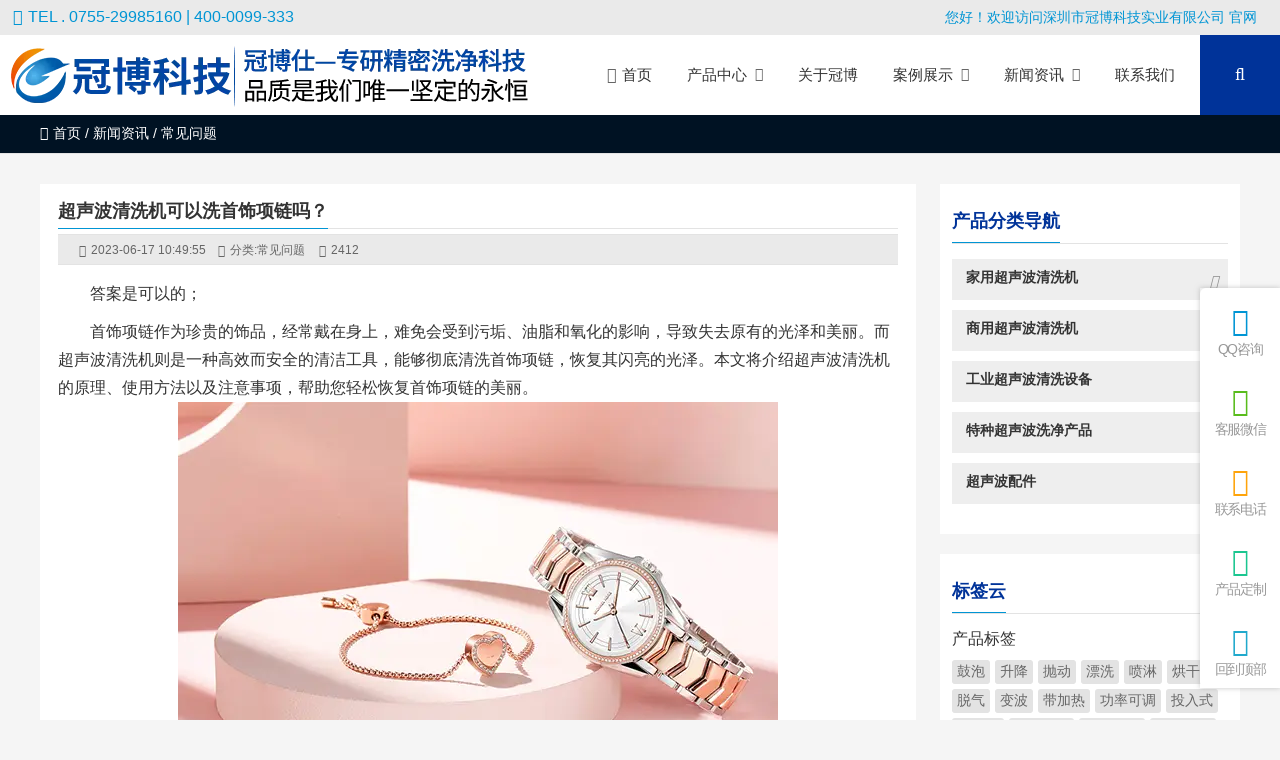

--- FILE ---
content_type: text/html; charset=UTF-8
request_url: https://www.guanbokeji.com/cjwt/997.html
body_size: 65265
content:
<!DOCTYPE html> <html xmlns="http://www.w3.org/1999/xhtml" lang="zh-CN"> <head> <meta name="viewport" content="width=device-width, initial-scale=1"/> <meta name="format-detection" content="telephone=no"> <meta http-equiv="Content-Type" content="text/html; charset=UTF-8"/>  <title>超声波清洗机可以洗首饰项链吗？ - 冠博科技</title>  <meta name="keywords" content="超声波清洗机可以洗首饰项链吗？"/> <meta name="description" content="答案是可以的；首饰项链作为珍贵的饰品，经常戴在身上，难免会受到污垢、油脂和氧化的影响，导致失去原有的光泽和美丽。而超声波清洗机则是一种高效而安全的清洁工具，能"/> <meta name="applicable-device" content="pc,moblie" /> <meta http-equiv="Cache-Control" content="no-transform" /> <meta http-equiv="Cache-Control" content="no-siteapp" />  <link rel="canonical" href="https://www.guanbokeji.com/cjwt/997.html" />  <link rel='stylesheet' href='https://www.guanbokeji.com/static/plugins/font-awesome-local/4.0/css/font-awesome.min.css' type='text/css' media='all'/> <link rel='stylesheet' href='https://www.guanbokeji.com/static/css/commont_style.css' type='text/css' media='all'/> <link rel='stylesheet' href='https://www.guanbokeji.com/static/style.css' type='text/css' media='all'/> <link rel='stylesheet' href='https://www.guanbokeji.com/static/css/swiper.min.css' type='text/css' media='all'/> <link rel='stylesheet' href='https://www.guanbokeji.com/static/css/animatio.css' type='text/css' media='all'/> <link rel='stylesheet' href='https://www.guanbokeji.com/static/css/modles.css' type='text/css' media='all'/> <link rel='stylesheet' href='https://www.guanbokeji.com/static/css/page.css' type='text/css' media='all'/> <link rel='stylesheet' href='https://www.guanbokeji.com/static/css/cms.css' type='text/css' media='all'/> <script src="https://challenges.cloudflare.com/turnstile/v0/api.js" async defer></script>  <script type="application/ld+json"> { "@context":"https://ziyuan.baidu.com/contexts/cambrian.jsonld", "@id":"https://www.guanbokeji.com/cjwt/997.html", "title":"超声波清洗机可以洗首饰项链吗？", "images":["https://www.guanbokeji.com/uploads/images/2023/0617/4e068f4dc327d386e3d82145c103f727.jpg"], "description":"答案是可以的；首饰项链作为珍贵的饰品，经常戴在身上，难免会受到污垢、油脂和氧化的影响，导致失去原有的光泽和美丽。而超声波清洗机则是一种高效而安全的清洁工具，能够彻底", "pubDate":"2023-06-17T10:44:15", "upDate":"2023-06-17T10:49:55", "data":{ "webPage":{ "pcUrl":"https://www.guanbokeji.com/cjwt/997.html", "wapUrl":"https://www.guanbokeji.com/cjwt/997.html", "fromSrc":"冠博科技", } } } </script>   <link rel="icon" href="https://www.guanbokeji.com/uploads/images/2021/0805/13fb75ddd90b1d9a3453272c70a5147d.png" sizes="32x32"/>        <!--[if lt IE 9]> <script> (function() { if (! /*@cc_on!@*/ 0) return; var e = "abbr, article, aside, audio, canvas, datalist, details, dialog, eventsource, figure, footer, header, hgroup, mark, menu, meter, nav, output, progress, section, time, video".split(', '); var i= e.length; while (i--){ document.createElement(e[i]) } })() </script> <![endif]--> </head> <body class="home blog"> <header class="header"> <div class="top"> <p class="top_ad_text"><span class="tels"><i class="fa fa-phone-square"></i>TEL . 0755-29985160 | 400-0099-333</span> </p> <div class="top_right_nav"> <a><i class="menu-item menu-item-type-custom menu-item-object-custom onetitle "></i>您好！欢迎访问深圳市冠博科技实业有限公司 官网</a> </div> <div class="wp_clear"></div> </div> <div class="nav" style="background: "> <div class="logo "> <a href="https://www.guanbokeji.com"> <img class="pclogo" src="https://www.guanbokeji.com/uploads/images/2021/0803/77d3ef1ae6ee456b82f3830ed4573fdb.png" alt="冠博科技"/>冠博科技<img class="movelogo" src="https://www.guanbokeji.com/uploads/images/2021/0811/83922beb2a87a8f38e217a6ae803d635.png" alt="冠博科技"/></a> </div>  <nav class="menu_header header_pic_nav"><li class="fa fa-desktop menu-item menu-item-type-custom  menu-item-object-custom menu-item-home"><a href="https://www.guanbokeji.com"><span>首页</span></a><i></i></li><li class=" xiala  menu-item menu-item-type-taxonomy  menu-item-object-category noft"><a  target="_self" href="https://www.guanbokeji.com/chanpinzhongxin"><span  >产品中心</span></a><i></i></li><li class=" menu-item menu-item-type-taxonomy  menu-item-object-category noft"><a  target="_self" href="https://www.guanbokeji.com/guanboshi"><span  >关于冠博</span></a><i></i></li><li class=" menu-item menu-item-type-taxonomy menu-item-has-children menu-item-object-category noft"><a  target="_self" href="https://www.guanbokeji.com/anli"><span  >案例展示</span></a><i></i><ul class="sub-menu"><li class="menu-item menu-item-type-taxonomy  menu-item-object-category"><a  target="_self" href="https://www.guanbokeji.com/dizianli"><span>定制案例</span></a><i></i></li><li class="menu-item menu-item-type-taxonomy  menu-item-object-category"><a  target="_self" href="https://www.guanbokeji.com/qingxianli"><span>清洗案例</span></a><i></i></li></ul></li><li class=" menu-item menu-item-type-taxonomy menu-item-has-children menu-item-object-category noft"><a  target="_self" href="https://www.guanbokeji.com/news"><span  >新闻资讯</span></a><i></i><ul class="sub-menu"><li class="menu-item menu-item-type-taxonomy  menu-item-object-category"><a  target="_self" href="https://www.guanbokeji.com/cpzx"><span>产品资讯</span></a><i></i></li><li class="menu-item menu-item-type-taxonomy  menu-item-object-category"><a  target="_self" href="https://www.guanbokeji.com/hydt"><span>行业动态</span></a><i></i></li><li class="menu-item menu-item-type-taxonomy  menu-item-object-category"><a  target="_self" href="https://www.guanbokeji.com/cjwt"><span>常见问题</span></a><i></i></li><li class="menu-item menu-item-type-taxonomy  menu-item-object-category"><a  target="_self" href="https://www.guanbokeji.com/zuixinhuodong"><span>活动资讯</span></a><i></i></li></ul></li><li class=" menu-item menu-item-type-taxonomy  menu-item-object-category noft"><a  target="_self" href="https://www.guanbokeji.com/lianxiwomen"><span  >联系我们</span></a><i></i></li><li class="search_box_btn" style="background:#003399"><i class="search_iocn  fa  fa-search"></i></li><li class="gapodu"></li></nav> <span class=" header_nav_move_btn"><i class="fa fas fa-bars fa-navicon"></i></span> <span class="search_box_move_btn" style="background: #003399"> <i class="search_iocn fa fa-search"></i> </span> <div id="waper_drog_nav"> <div class="waper_drog_nav_in box_in" style="height:600px"> <div class='gobanks'><i class="fa fa-angle-left "></i></div> <ul id="waper_drog_nav_ul"> <li class="gapodu"></li> </ul> <script src="https://www.guanbokeji.com/nav-products.js" type="text/javascript"></script> <div class='gobank'><i class="fa fas fa-angle-left "></i></div> <div class="wp_clear"></div> </div> </div> <div class="wp_clear"></div> </div> </header> <div class="search_box_out"> <div class="search_box_in"> <p> 您可以根据 使用场景 | 容量大小 | 清洗槽数量 | 功能需求 来查找我们的产品 <span taxonomy="" post_type="" class="sel" category="3" placeholder="您可以根据 使用场景 | 容量大小 | 清洗槽数量 | 功能需求 来查找我们的产品"></span> <span taxonomy="" post_type="" category="4" placeholder="您可以根据 使用场景 | 容量大小 | 清洗槽数量 | 功能需求 来查找我们的产品"></span> </p> <div class="search_boxs"> <form action="https://www.guanbokeji.com/chanpinzhongxin" id="searchform" method="get"> <input name="keyword" id="keywords" placeholder="您可以根据 使用场景 | 容量大小 | 清洗槽数量 | 功能需求 来查找我们的产品" autocomplete="off" type="text"> <input value="搜索" type="submit"> </form> </div> <div class="close_seach"><i class="fa fa-close"></i></div> </div> </div>  <div class="content " id="page_content"> <div class="breadcrumbs"> <nav>  <a itemprop='breadcrumb' href='https://www.guanbokeji.com'><i class='fa fa-home'></i>首页</a> / <a itemprop='breadcrumb' href='https://www.guanbokeji.com/news'>新闻资讯</a> / <span class='current'>常见问题</span> </nav> </div> <div class="twotab"> <div class="main_slide"> <div class="the_page_content"> <article> <header> <div class="title"><h1>超声波清洗机可以洗首饰项链吗？</h1></div> <div class="description"> <time><i class="fa fa-calendar"></i>2023-06-17 10:49:55</time> <span><i class="fa fa-folder"></i>分类:<a href="https://www.guanbokeji.com/cjwt">常见问题</a> </span> <span><i class="fa fa-eye"></i>2412</span> </div> </header> <div class="post_content"> <p>答案是可以的；</p><p>首饰项链作为珍贵的饰品，经常戴在身上，难免会受到污垢、油脂和氧化的影响，导致失去原有的光泽和美丽。而超声波清洗机则是一种高效而安全的清洁工具，能够彻底清洗首饰项链，恢复其闪亮的光泽。本文将介绍超声波清洗机的原理、使用方法以及注意事项，帮助您轻松恢复首饰项链的美丽。<img src="https://www.guanbokeji.com/storage/uploads/image/2023/06/17/9dc565c6542eb267c5701c6e643f0de8.jpg" title="珠宝项链" alt="珠宝项链" width="600" height="400" border="0" vspace="0" style="text-align: center; width: 600px; height: 400px;"/></p><h2>超声波清洗机的原理</h2><p>超声波清洗机利用高频的超声波振动产生微小气泡，这些气泡在液体中猛烈地收缩和扩张，产生强大的冲击力和微小涡流。这种冲击力和涡流能够有效地将附着在首饰表面的污垢和油脂分离，并将其彻底清除。超声波清洗机不仅能够清洁表面，还能够深入细小的缝隙和难以清洁的部位，使首饰恢复原有的光泽。</p><h2>使用超声波清洗机洗首饰项链的步骤&nbsp;</h2><p>1、准备：将超声波清洗机放置在稳定的平台上，并连接电源。根据清洗机的容量，添加适量的清洁液或水。</p><p>2、放置首饰：将要清洗的首饰项链放入超声波清洗机的清洗槽中，确保完全浸没在清洁液或水中。</p><p>3、清洗：按下启动按钮，启动超声波清洗机。超声波振动将产生微小气泡，通过液体的冲击力将污垢从首饰表面分离出来。清洗时间可以根据首饰的污垢程度和材质进行调整，一般建议清洗时间在1-3分钟之间。</p><p>4、冲洗和擦干：清洗完成后，将首饰从清洗槽中取出，用清水彻底冲洗，确保清除清洗液的残留物。然后使用柔软的布或纸巾轻轻擦干首饰。</p><h3>注意事项：</h3><p>1、材质选择：超声波清洗机适用于多种首饰材质，如金、银、钻石、宝石等。但对于一些特殊材质或有特殊处理的首饰，如有色宝石、有涂层的首饰、古董首饰等，建议先咨询专业人士或阅读使用说明书，确保不会损坏首饰。</p><p>2、频率调整：部分超声波清洗机具有频率调整功能，可以根据首饰的材质和污垢程度进行调整。低频适用于较硬的材质和顽固污垢，高频适用于较软的材质和轻微污垢。</p><p>3、配置清洁液：超声波清洗机通常需要配合清洁液使用，不同的清洁液适用于不同的首饰材质。请根据清洁液的说明选择合适的产品，避免使用含有酸性或碱性成分的清洁液，以免对首饰造成损害。</p><p>结语：超声波清洗机是一种高效、安全的清洁工具，适用于洗涤各种首饰项链。通过超声波振动和冲击力，它可以深入清洁首饰的表面和缝隙，恢复首饰的光泽和美丽。使用超声波清洗机，您可以轻松恢复首饰项链的闪亮光泽，让它们再次成为您的骄傲。</p> <div class="meta_after_post"> <p>本文地址：<a style="color:#06C " href="https://www.guanbokeji.com/cjwt/997.html">https://www.guanbokeji.com/cjwt/997.html</a><br /> 版权声明：本页面内容版权归 <a href="https://www.guanbokeji.com">冠博科技</a> 所有，欢迎分享本文，转载请保留出处！</p> </div> <div class="show_code"> <div class="bdsharebuttonbox"> <a href="#" class="bds_more" data-cmd="more"></a><a href="#" class="bds_tsina" data-cmd="tsina" title="分享到新浪微博"></a><a href="#" class="bds_qzone" data-cmd="qzone" title="分享到QQ空间"></a><a href="#" class="bds_weixin" data-cmd="weixin" title="分享到微信"></a><a href="#" class="bds_sqq" data-cmd="sqq" title="分享到QQ好友"></a><a href="#" class="bds_douban" data-cmd="douban" title="分享到豆瓣网"></a><a href="#" class="bds_linkedin" data-cmd="linkedin" title="分享到linkedin"></a><a href="#" class="bds_copy" data-cmd="copy" title="分享到复制网址"></a> </div> <script>window._bd_share_config={"common":{"bdSnsKey":{},"bdText":"","bdMini":"1","bdMiniList":false,"bdPic":"","bdStyle":"1","bdSize":"24"},"share":{}};with(document)0[(getElementsByTagName('head')[0]||body).appendChild(createElement('script')).src='/static/api/js/share.js?v=89860593.js?cdnversion='+~(-new Date()/36e5)];</script> </div> <div class="post_next"> <span class="page6"><i class="fa fa-tag"></i> 标签:  </span> <span>  上一篇: <a href="https://www.guanbokeji.com/cjwt/989.html" rel="prev">超声波清洗锆石-锆石饰品护理与保养方法</a> </span> <span>  下一篇: <a href="https://www.guanbokeji.com/cjwt/1001.html" rel="next">虎眼石能用超声波清洗机清洗吗</a> </span> </div> </div> </article> </div> <div class="relevat_div"><section class="news_loop news_loops1"> <div class="relevat_b"><i class="fa fa-paper-plane"></i>相关推荐</div> <ul class="default">  <li><div class="new_left"><img class=" lazyload" alt="超声波清洗机的优势有哪些" title="超声波清洗机的优势有哪些" src="/b.png" data-src="https://www.guanbokeji.com/uploads/images/2022/1107/2b0ae994c137be41b77642761133a446.jpg" /></div><div class="new_right"><div  class="posts_title"><a href="https://www.guanbokeji.com/cjwt/839.html" target="_blank">超声波清洗机的优势有哪些</a></div><time><i class="fa fa-calendar"></i>2022-11-07</time><span><i class="fa fa-eye"></i>1178</span></div></li><li><div class="new_left"><img class=" lazyload" alt="超声波清洗机的作用是什么？全面解析超声波清洗机的多重作用与应用价值" title="超声波清洗机的作用是什么？全面解析超声波清洗机的多重作用与应用价值" src="/b.png" data-src="https://www.guanbokeji.com/uploads/images/2025/0522/30027103ab8f3434880d45d5f431089e.jpg" /></div><div class="new_right"><div  class="posts_title"><a href="https://www.guanbokeji.com/cjwt/1330.html" target="_blank">超声波清洗机的作用是什么？全面解析超声波清洗机的多重作用与应用价值</a></div><time><i class="fa fa-calendar"></i>2025-05-22</time><span><i class="fa fa-eye"></i>907</span></div></li><li><div class="new_left"><img class=" lazyload" alt="超声波清洗器是如何进行提取的？超声波清洗器在提取中的应用" title="超声波清洗器是如何进行提取的？超声波清洗器在提取中的应用" src="/b.png" data-src="https://www.guanbokeji.com/uploads/images/2022/1018/95af32f23c95a1244fcdbb2f73c4627a.jpg" /></div><div class="new_right"><div  class="posts_title"><a href="https://www.guanbokeji.com/cjwt/829.html" target="_blank">超声波清洗器是如何进行提取的？超声波清洗器在提取中的应用</a></div><time><i class="fa fa-calendar"></i>2022-10-18</time><span><i class="fa fa-eye"></i>2392</span></div></li><li><div class="new_left"><img class=" lazyload" alt="超声波清洗机可以加汽油来清洗吗？" title="超声波清洗机可以加汽油来清洗吗？" src="/b.png" data-src="https://www.guanbokeji.com/uploads/images/2022/1008/7656e06473c5250fd7ff99df9fffd9f2.jpg" /></div><div class="new_right"><div  class="posts_title"><a href="https://www.guanbokeji.com/cjwt/827.html" target="_blank">超声波清洗机可以加汽油来清洗吗？</a></div><time><i class="fa fa-calendar"></i>2022-10-08</time><span><i class="fa fa-eye"></i>2417</span></div></li><li><div class="new_left"><img class=" lazyload" alt="超声波清洗机功率下降怎么回事，造成超声波清洗机功率减弱的原因有哪些" title="超声波清洗机功率下降怎么回事，造成超声波清洗机功率减弱的原因有哪些" src="/b.png" data-src="https://www.guanbokeji.com/uploads/images/2022/0629/7748d32470da038e0abaf844ab9b9497.jpg" /></div><div class="new_right"><div  class="posts_title"><a href="https://www.guanbokeji.com/cjwt/793.html" target="_blank">超声波清洗机功率下降怎么回事，造成超声波清洗机功率减弱的原因有哪些</a></div><time><i class="fa fa-calendar"></i>2022-06-29</time><span><i class="fa fa-eye"></i>3565</span></div></li><li><div class="new_left"><img class=" lazyload" alt="95%的酒精能放进超声波清洗机充当清洗液吗？" title="95%的酒精能放进超声波清洗机充当清洗液吗？" src="/b.png" data-src="https://www.guanbokeji.com/uploads/images/2023/0329/78f04ac438c877f2f1de160a622160d3.jpg" /></div><div class="new_right"><div  class="posts_title"><a href="https://www.guanbokeji.com/cjwt/925.html" target="_blank">95%的酒精能放进超声波清洗机充当清洗液吗？</a></div><time><i class="fa fa-calendar"></i>2023-03-29</time><span><i class="fa fa-eye"></i>5221</span></div></li> </ul> </section> </div> </div> <div class="move_open_btn">展开更多 <i class="fa fa-angle-double-down"></i></div> <aside class="aside"><section class="modle_box index_nav" > <div class="modle_box_title"> <div class="case_title_lists case_title_lists4"> <h3 class="mantitle">产品分类导航</h3> </div> </div> <ul class="index_nav_ul"><li class="menu-item menu-item-type-custom menu-item-object-custom menu-item-has-children noft"><a><span>家用超声波清洗机</span></a><i></i><ul class="sub-menu"><li class="menu-item menu-item-type-custom menu-item-object-custom noft"><a href="https://www.guanbokeji.com/jiayong/13.html"><figure><img class="lazy lazyload" src="/b.png" data-src="https://www.guanbokeji.com/uploads/images/2021/0730/51952e12d7eb9d45966a0acf38450fb9.jpg" alt="GA008G"></figure><span class="jzs">GA008G</span></a><i></i></li><li class="menu-item menu-item-type-custom menu-item-object-custom noft"><a href="https://www.guanbokeji.com/jiayong/122.html"><figure><img class="lazy lazyload" src="/b.png" data-src="https://www.guanbokeji.com/uploads/images/2021/0730/c39c8060a8cc9a608559fd5988e95d35.jpg" alt="MK-183"></figure><span class="jzs">MK-183</span></a><i></i></li><li class="menu-item menu-item-type-custom menu-item-object-custom noft"><a href="https://www.guanbokeji.com/jiayong/123.html"><figure><img class="lazy lazyload" src="/b.png" data-src="https://www.guanbokeji.com/uploads/images/2021/0730/077d1907458bd1fcccc41d3d5061e68f.jpg" alt="MK-186"></figure><span class="jzs">MK-186</span></a><i></i></li><li class="menu-item menu-item-type-custom menu-item-object-custom noft"><a href="https://www.guanbokeji.com/jiayong/124.html"><figure><img class="lazy lazyload" src="/b.png" data-src="https://www.guanbokeji.com/uploads/images/2021/0730/c886acd54079bc18fb32cf25084efb8f.jpg" alt="MK-188"></figure><span class="jzs">MK-188</span></a><i></i></li><li class="menu-item menu-item-type-custom menu-item-object-custom noft"><a href="https://www.guanbokeji.com/jiayong/229.html"><figure><img class="lazy lazyload" src="/b.png" data-src="https://www.guanbokeji.com/uploads/images/2021/0730/c296454a1f61533a221ff47103e1b4bc.jpg" alt="MK-182"></figure><span class="jzs">MK-182</span></a><i></i></li><li class="menu-item menu-item-type-custom menu-item-object-custom noft"><a href="https://www.guanbokeji.com/jiayong/230.html"><figure><img class="lazy lazyload" src="/b.png" data-src="https://www.guanbokeji.com/uploads/images/2021/0731/fff19a3a611d167e222299f5efc27505.jpg" alt="MK-181"></figure><span class="jzs">MK-181</span></a><i></i></li><li class="menu-item menu-item-type-custom menu-item-object-custom noft"><a href="https://www.guanbokeji.com/jiayong/231.html"><figure><img class="lazy lazyload" src="/b.png" data-src="https://www.guanbokeji.com/uploads/images/2021/0731/706fcea20fe12f8ce057b70397ec2ebd.jpg" alt="JL-020"></figure><span class="jzs">JL-020</span></a><i></i></li><li class="menu-item menu-item-type-custom menu-item-object-custom noft"><a href="https://www.guanbokeji.com/jiayong/232.html"><figure><img class="lazy lazyload" src="/b.png" data-src="https://www.guanbokeji.com/uploads/images/2021/0907/5bbbf3f5b96a70449dc06113315d4b5b.jpg" alt="JL-010"></figure><span class="jzs">JL-010</span></a><i></i></li><li class="menu-item menu-item-type-custom menu-item-object-custom noft"><a href="https://www.guanbokeji.com/jiayong/1293.html"><figure><img class="lazy lazyload" src="/b.png" data-src="https://www.guanbokeji.com/uploads/images/2025/0227/126e97035b3c1b4cdea1328a161f3ec8.jpg" alt="GC01"></figure><span class="jzs">GC01</span></a><i></i></li></ul></li><li class="menu-item menu-item-type-custom menu-item-object-custom menu-item-has-children noft"><a><span>商用超声波清洗机</span></a><i></i><ul class="sub-menu"><li class="menu-item menu-item-type-taxonomy menu-item-object-category menu-item-has-children noft"><a href="https://www.guanbokeji.com/b"><span>B机械不带加热系列</span></a><ul class="sub-menu"></ul></li><li class="menu-item menu-item-type-taxonomy menu-item-object-category menu-item-has-children noft"><a href="https://www.guanbokeji.com/d"><span>D机械带加热系列</span></a><ul class="sub-menu"></ul></li><li class="menu-item menu-item-type-taxonomy menu-item-object-category menu-item-has-children noft"><a href="https://www.guanbokeji.com/s"><span>S数码按键基本系列</span></a><ul class="sub-menu"></ul></li><li class="menu-item menu-item-type-taxonomy menu-item-object-category menu-item-has-children noft"><a href="https://www.guanbokeji.com/t"><span>T数码可调功率系列</span></a><ul class="sub-menu"></ul></li><li class="menu-item menu-item-type-taxonomy menu-item-object-category menu-item-has-children noft"><a href="https://www.guanbokeji.com/w"><span>W数码变波脱气系列</span></a><ul class="sub-menu"></ul></li><li class="menu-item menu-item-type-taxonomy menu-item-object-category menu-item-has-children noft"><a href="https://www.guanbokeji.com/x"><span>X多功能组合系列</span></a><ul class="sub-menu"></ul></li><li class="menu-item menu-item-type-taxonomy menu-item-object-category menu-item-has-children noft"><a href="https://www.guanbokeji.com/gl"><span>L系列多功能超声波实验室设备</span></a><ul class="sub-menu"></ul></li></ul></li><li class="menu-item menu-item-type-custom menu-item-object-custom menu-item-has-children noft"><a><span>工业超声波清洗设备</span></a><i></i><ul class="sub-menu"><li class="menu-item menu-item-type-taxonomy menu-item-object-category menu-item-has-children noft"><a href="https://www.guanbokeji.com/fentiji"><span>外置发生器单槽分体机</span></a><ul class="sub-menu"></ul></li><li class="menu-item menu-item-type-taxonomy menu-item-object-category menu-item-has-children noft"><a href="https://www.guanbokeji.com/dancaoji"><span>标准单槽机配过滤循环系统</span></a><ul class="sub-menu"></ul></li><li class="menu-item menu-item-type-taxonomy menu-item-object-category menu-item-has-children noft"><a href="https://www.guanbokeji.com/fbdzscqxsb"><span>双槽超声波清洗机</span></a><ul class="sub-menu"></ul></li><li class="menu-item menu-item-type-taxonomy menu-item-object-category menu-item-has-children noft"><a href="https://www.guanbokeji.com/dingzhisancao"><span>三槽超声波清洗机</span></a><ul class="sub-menu"></ul></li><li class="menu-item menu-item-type-taxonomy menu-item-object-category menu-item-has-children noft"><a href="https://www.guanbokeji.com/dzduocao"><span>四槽超声波清洗机</span></a><ul class="sub-menu"></ul></li><li class="menu-item menu-item-type-taxonomy menu-item-object-category menu-item-has-children noft"><a href="https://www.guanbokeji.com/5caocsb"><span>五槽超声波清洗机</span></a><ul class="sub-menu"></ul></li><li class="menu-item menu-item-type-taxonomy menu-item-object-category menu-item-has-children noft"><a href="https://www.guanbokeji.com/gongyeyiti"><span>工业一体机</span></a><ul class="sub-menu"></ul></li><li class="menu-item menu-item-type-taxonomy menu-item-object-category menu-item-has-children noft"><a href="https://www.guanbokeji.com/dcsqbqxjdlglxhsj"><span>单槽超声波清洗机带过滤循环升降系统</span></a><ul class="sub-menu"></ul></li><li class="menu-item menu-item-type-taxonomy menu-item-object-category menu-item-has-children noft"><a href="https://www.guanbokeji.com/duogongneng"><span>多功能降噪脱气扫频脉冲超声波清洗机</span></a><ul class="sub-menu"></ul></li><li class="menu-item menu-item-type-taxonomy menu-item-object-category menu-item-has-children noft"><a href="https://www.guanbokeji.com/liushuixian"><span>流水线超声波清洗机</span></a><ul class="sub-menu"></ul></li></ul></li><li class="menu-item menu-item-type-custom menu-item-object-custom menu-item-has-children noft"><a><span>特种超声波洗净产品</span></a><i></i><ul class="sub-menu"><li class="menu-item menu-item-type-taxonomy menu-item-object-category menu-item-has-children noft"><a href="https://www.guanbokeji.com/yitiji"><span>高尔夫超声波清洗机</span></a><ul class="sub-menu"></ul></li><li class="menu-item menu-item-type-taxonomy menu-item-object-category menu-item-has-children noft"><a href="https://www.guanbokeji.com/zhenbang"><span>超声波震棒</span></a><ul class="sub-menu"></ul></li><li class="menu-item menu-item-type-taxonomy menu-item-object-category menu-item-has-children noft"><a href="https://www.guanbokeji.com/zhenban"><span>超声波震板</span></a><ul class="sub-menu"></ul></li><li class="menu-item menu-item-type-taxonomy menu-item-object-category menu-item-has-children noft"><a href="https://www.guanbokeji.com/shiyanshi"><span>实验室超声波清洗机</span></a><ul class="sub-menu"></ul></li><li class="menu-item menu-item-type-taxonomy menu-item-object-category menu-item-has-children noft"><a href="https://www.guanbokeji.com/xicaixiwan"><span>洗菜洗碗超声波清洗机</span></a><ul class="sub-menu"></ul></li><li class="menu-item menu-item-type-taxonomy menu-item-object-category menu-item-has-children noft"><a href="https://www.guanbokeji.com/baiyecang"><span>百叶窗超声波清洗机</span></a><ul class="sub-menu"></ul></li><li class="menu-item menu-item-type-taxonomy menu-item-object-category menu-item-has-children noft"><a href="https://www.guanbokeji.com/wangweng"><span>网纹辊超声波清洗机</span></a><ul class="sub-menu"></ul></li><li class="menu-item menu-item-type-taxonomy menu-item-object-category menu-item-has-children noft"><a href="https://www.guanbokeji.com/baolingqiu"><span>保龄球超声波清洗机</span></a><ul class="sub-menu"></ul></li><li class="menu-item menu-item-type-taxonomy menu-item-object-category menu-item-has-children noft"><a href="https://www.guanbokeji.com/luntai"><span>轮胎超声波清洗机</span></a><ul class="sub-menu"></ul></li><li class="menu-item menu-item-type-taxonomy menu-item-object-category menu-item-has-children noft"><a href="https://www.guanbokeji.com/penyouzui"><span>喷油嘴超声波清洗机</span></a><ul class="sub-menu"></ul></li><li class="menu-item menu-item-type-taxonomy menu-item-object-category menu-item-has-children noft"><a href="https://www.guanbokeji.com/yuantongshi"><span>圆筒式超声波清洗机</span></a><ul class="sub-menu"></ul></li><li class="menu-item menu-item-type-taxonomy menu-item-object-category menu-item-has-children noft"><a href="https://www.guanbokeji.com/6.5jaiyong"><span>6.5L小型三槽清洗机</span></a><ul class="sub-menu"></ul></li><li class="menu-item menu-item-type-taxonomy menu-item-object-category menu-item-has-children noft"><a href="https://www.guanbokeji.com/cufangcao"><span>厨房专用浸泡加热槽</span></a><ul class="sub-menu"></ul></li><li class="menu-item menu-item-type-taxonomy menu-item-object-category menu-item-has-children noft"><a href="https://www.guanbokeji.com/gutongcsb"><span>滚筒式超声波清洗机</span></a><ul class="sub-menu"></ul></li><li class="menu-item menu-item-type-taxonomy menu-item-object-category menu-item-has-children noft"><a href="https://www.guanbokeji.com/sjpdcsb"><span>升降抛动超声波清洗机</span></a><ul class="sub-menu"></ul></li><li class="menu-item menu-item-type-taxonomy menu-item-object-category menu-item-has-children noft"><a href="https://www.guanbokeji.com/yakecsb"><span>牙科专用超声波清洗机</span></a><ul class="sub-menu"></ul></li><li class="menu-item menu-item-type-taxonomy menu-item-object-category menu-item-has-children noft"><a href="https://www.guanbokeji.com/lengning"><span>冷凝超声波清洗机</span></a><ul class="sub-menu"></ul></li><li class="menu-item menu-item-type-taxonomy menu-item-object-category menu-item-has-children noft"><a href="https://www.guanbokeji.com/ruhuabang"><span>超声波乳化棒</span></a><ul class="sub-menu"></ul></li></ul></li><li class="menu-item menu-item-type-custom menu-item-object-custom menu-item-has-children noft"><a><span>超声波配件</span></a><i></i><ul class="sub-menu"><li class="menu-item menu-item-type-taxonomy menu-item-object-category  noft"><a href="https://www.guanbokeji.com/qingjieji"><span>清洁用制剂/粉</span></a></li><li class="menu-item menu-item-type-taxonomy menu-item-object-category  noft"><a href="https://www.guanbokeji.com/zhichengjia"><span>外置用支撑架类</span></a></li><li class="menu-item menu-item-type-taxonomy menu-item-object-category  noft"><a href="https://www.guanbokeji.com/zhentou"><span>换能器/振头</span></a></li><li class="menu-item menu-item-type-taxonomy menu-item-object-category  noft"><a href="https://www.guanbokeji.com/fashengqi"><span>发生器/成品电路板</span></a></li><li class="menu-item menu-item-type-taxonomy menu-item-object-category  noft"><a href="https://www.guanbokeji.com/dianziyuanqijian"><span>电子元器件</span></a></li><li class="menu-item menu-item-type-taxonomy menu-item-object-category  noft"><a href="https://www.guanbokeji.com/buxiugangcaogai"><span>不锈钢槽盖</span></a></li><li class="menu-item menu-item-type-taxonomy menu-item-object-category menu-item-has-children noft"><a href="https://www.guanbokeji.com/buxiuganglan"><span>不锈钢篮</span></a><ul class="sub-menu"></ul></li><li class="menu-item menu-item-type-taxonomy menu-item-object-category  noft"><a href="https://www.guanbokeji.com/bxgwkdb"><span>不锈钢外壳/底板</span></a></li><li class="menu-item menu-item-type-taxonomy menu-item-object-category  noft"><a href="https://www.guanbokeji.com/liangganjia"><span>晾干架</span></a></li></ul></li> </section> <section class="modle_box index_boxs index_tag_nav" > <div class="modle_box_title"> <div class="case_title_lists"> <h3 class="mantitle">标签云</h3> </div> </div> <ul class="index_tag_nav_ul"> <li class="menu-item menu-item-type-custom menu-item-object-custom menu-item-has-children noft"><a><span>产品标签</span></a><i></i> <ul class="sub-menu"><li class="menu-item menu-item-type-taxonomy menu-item-object-post_tag noft"><a href="https://www.guanbokeji.com/tag/49"><span>鼓泡</span></a><i></i></li><li class="menu-item menu-item-type-taxonomy menu-item-object-post_tag noft"><a href="https://www.guanbokeji.com/tag/48"><span>升降</span></a><i></i></li><li class="menu-item menu-item-type-taxonomy menu-item-object-post_tag noft"><a href="https://www.guanbokeji.com/tag/47"><span>抛动</span></a><i></i></li><li class="menu-item menu-item-type-taxonomy menu-item-object-post_tag noft"><a href="https://www.guanbokeji.com/tag/45"><span>漂洗</span></a><i></i></li><li class="menu-item menu-item-type-taxonomy menu-item-object-post_tag noft"><a href="https://www.guanbokeji.com/tag/44"><span>喷淋</span></a><i></i></li><li class="menu-item menu-item-type-taxonomy menu-item-object-post_tag noft"><a href="https://www.guanbokeji.com/tag/43"><span>烘干</span></a><i></i></li><li class="menu-item menu-item-type-taxonomy menu-item-object-post_tag noft"><a href="https://www.guanbokeji.com/tag/36"><span>脱气</span></a><i></i></li><li class="menu-item menu-item-type-taxonomy menu-item-object-post_tag noft"><a href="https://www.guanbokeji.com/tag/39"><span>变波</span></a><i></i></li><li class="menu-item menu-item-type-taxonomy menu-item-object-post_tag noft"><a href="https://www.guanbokeji.com/tag/34"><span>带加热</span></a><i></i></li><li class="menu-item menu-item-type-taxonomy menu-item-object-post_tag noft"><a href="https://www.guanbokeji.com/tag/38"><span>功率可调</span></a><i></i></li><li class="menu-item menu-item-type-taxonomy menu-item-object-post_tag noft"><a href="https://www.guanbokeji.com/tag/8"><span>投入式</span></a><i></i></li><li class="menu-item menu-item-type-taxonomy menu-item-object-post_tag noft"><a href="https://www.guanbokeji.com/tag/9"><span>多槽式</span></a><i></i></li><li class="menu-item menu-item-type-taxonomy menu-item-object-post_tag noft"><a href="https://www.guanbokeji.com/tag/41"><span>PLC面板</span></a><i></i></li><li class="menu-item menu-item-type-taxonomy menu-item-object-post_tag noft"><a href="https://www.guanbokeji.com/tag/42"><span>过滤循环</span></a><i></i></li><li class="menu-item menu-item-type-taxonomy menu-item-object-post_tag noft"><a href="https://www.guanbokeji.com/tag/37"><span>双波脱气</span></a><i></i></li><li class="menu-item menu-item-type-taxonomy menu-item-object-post_tag noft"><a href="https://www.guanbokeji.com/tag/12"><span>机械旋钮系列</span></a><i></i></li><li class="menu-item menu-item-type-taxonomy menu-item-object-post_tag noft"><a href="https://www.guanbokeji.com/tag/11"><span>数码系列</span></a><i></i></li><li class="menu-item menu-item-type-taxonomy menu-item-object-post_tag noft"><a href="https://www.guanbokeji.com/tag/35"><span>定时功能</span></a><i></i></li><li class="menu-item menu-item-type-taxonomy menu-item-object-post_tag noft"><a href="https://www.guanbokeji.com/tag/33"><span>厨具清洗机</span></a><i></i></li><li class="menu-item menu-item-type-taxonomy menu-item-object-post_tag noft"><a href="https://www.guanbokeji.com/tag/21"><span>超声波振板</span></a><i></i></li><li class="menu-item menu-item-type-taxonomy menu-item-object-post_tag noft"><a href="https://www.guanbokeji.com/tag/22"><span>超声波振棒</span></a><i></i></li><li class="menu-item menu-item-type-taxonomy menu-item-object-post_tag noft"><a href="https://www.guanbokeji.com/tag/25"><span>喷油嘴清洗机</span></a><i></i></li><li class="menu-item menu-item-type-taxonomy menu-item-object-post_tag noft"><a href="https://www.guanbokeji.com/tag/32"><span>百叶扇清洗机</span></a><i></i></li><li class="menu-item menu-item-type-taxonomy menu-item-object-post_tag noft"><a href="https://www.guanbokeji.com/tag/31"><span>网纹辊清洗机</span></a><i></i></li><li class="menu-item menu-item-type-taxonomy menu-item-object-post_tag noft"><a href="https://www.guanbokeji.com/tag/13"><span>数码调功率系列</span></a><i></i></li><li class="menu-item menu-item-type-taxonomy menu-item-object-post_tag noft"><a href="https://www.guanbokeji.com/tag/28"><span>保龄球清洗机</span></a><i></i></li><li class="menu-item menu-item-type-taxonomy menu-item-object-post_tag noft"><a href="https://www.guanbokeji.com/tag/26"><span>牙科器械清洗机</span></a><i></i></li><li class="menu-item menu-item-type-taxonomy menu-item-object-post_tag noft"><a href="https://www.guanbokeji.com/tag/29"><span>高尔夫球杆清洗机</span></a><i></i></li><li class="menu-item menu-item-type-taxonomy menu-item-object-post_tag noft"><a href="https://www.guanbokeji.com/tag/18"><span>大型单槽工业系列</span></a><i></i></li><li class="menu-item menu-item-type-taxonomy menu-item-object-post_tag noft"><a href="https://www.guanbokeji.com/tag/19"><span>大型单槽带过滤系列</span></a><i></i></li><li class="menu-item menu-item-type-taxonomy menu-item-object-post_tag noft"><a href="https://www.guanbokeji.com/tag/23"><span>全自动/半自动系列</span></a><i></i></li><li class="menu-item menu-item-type-taxonomy menu-item-object-post_tag noft"><a href="https://www.guanbokeji.com/tag/10"><span>客户定制非标机参考</span></a><i></i></li><li class="menu-item menu-item-type-taxonomy menu-item-object-post_tag noft"><a href="https://www.guanbokeji.com/tag/20"><span>双槽三槽四槽五槽多槽系列</span></a><i></i></li><li class="menu-item menu-item-type-taxonomy menu-item-object-post_tag noft"><a href="https://www.guanbokeji.com/tag/30"><span>轮胎清洗机</span></a><i></i></li></ul> </li> <li class="menu-item menu-item-type-custom menu-item-object-custom menu-item-has-children noft"><a><span>文章标签</span></a><i></i> <ul class="sub-menu"><li class="menu-item menu-item-type-taxonomy menu-item-object-post_tag noft"><a href="https://www.guanbokeji.com/tag/119"><span>超声波清洗机定制</span></a><i></i></li><li class="menu-item menu-item-type-taxonomy menu-item-object-post_tag noft"><a href="https://www.guanbokeji.com/tag/134"><span>超声波清洗机除油污</span></a><i></i></li><li class="menu-item menu-item-type-taxonomy menu-item-object-post_tag noft"><a href="https://www.guanbokeji.com/tag/131"><span>超声波清洗机除锈</span></a><i></i></li><li class="menu-item menu-item-type-taxonomy menu-item-object-post_tag noft"><a href="https://www.guanbokeji.com/tag/133"><span>超声波清洗机洗眼镜</span></a><i></i></li><li class="menu-item menu-item-type-taxonomy menu-item-object-post_tag noft"><a href="https://www.guanbokeji.com/tag/130"><span>超声波清洗机价格</span></a><i></i></li><li class="menu-item menu-item-type-taxonomy menu-item-object-post_tag noft"><a href="https://www.guanbokeji.com/tag/132"><span>清洗剂的选用</span></a><i></i></li><li class="menu-item menu-item-type-taxonomy menu-item-object-post_tag noft"><a href="https://www.guanbokeji.com/tag/135"><span>超声波清洗机能洗什么</span></a><i></i></li><li class="menu-item menu-item-type-taxonomy menu-item-object-post_tag noft"><a href="https://www.guanbokeji.com/tag/137"><span>五金件清洗</span></a><i></i></li><li class="menu-item menu-item-type-taxonomy menu-item-object-post_tag noft"><a href="https://www.guanbokeji.com/tag/136"><span>超声波清洗设备常见故障处理</span></a><i></i></li></ul> </li> </ul> </section> <div id="case_page" class="twotabpost index_boxs"> <section> <div class="case_title_lists case_title_listss2"><a href="https://www.guanbokeji.com/cpzx" target="_blank" class="active"><i class="fa fas fa-external-link-square fa-external-link-square-alt"></i>产品资讯</a><a href="https://www.guanbokeji.com/cjwt" target="_blank"><i class="fa fas fa-external-link-square fa-external-link-square-alt"></i>常见问题</a></div><div class="loop_part "><div class="case_page_show_in box_in"><div class="swiper-container post_more2 swiper-container-initialized swiper-container-horizontal"><div class="swiper-wrapper"><div class="swiper-slide swiper-slide-active" style="width: 276px;"><ul class="case_loop loop_list"><li><article><div class="case_pic"><a href="https://www.guanbokeji.com/cpzx/782.html" rel="nofollow" target="_blank"><figure><img width="100px" height="100px" class="swiper-lazy lazyload" alt="消防面罩超声波清洗机使用方法" title="消防面罩超声波清洗机使用方法" src="/c.png" data-src="https://www.guanbokeji.com/uploads/images/2022/0616/75de5c363ea57d6b39033efd0d5b2fa4.jpg"></figure></a></div><div class="case_text post_text"><h2 class="posts_title"><a href="https://www.guanbokeji.com/cpzx/782.html" target="_blank">消防面罩超声波清洗机使用方法</a></h2><span><time><i class="fa fa-calendar"></i>2022-06-16</time><span><i class="fa fa-eye"></i>1791</span></span></div></article></li><li><article><div class="case_pic"><a href="https://www.guanbokeji.com/cpzx/315.html" rel="nofollow" target="_blank"><figure><img width="100px" height="100px" class="swiper-lazy lazyload" alt="超声波清洗机如何选用清洗剂" title="超声波清洗机如何选用清洗剂" src="/c.png" data-src="https://www.guanbokeji.com/uploads/images/2021/0821/a570bed64985d70406d9432a5069ab80.jpg"></figure></a></div><div class="case_text post_text"><h2 class="posts_title"><a href="https://www.guanbokeji.com/cpzx/315.html" target="_blank">超声波清洗机如何选用清洗剂</a></h2><span><time><i class="fa fa-calendar"></i>2021-08-21</time><span><i class="fa fa-eye"></i>2578</span></span></div></article></li><li><article><div class="case_pic"><a href="https://www.guanbokeji.com/cpzx/999.html" rel="nofollow" target="_blank"><figure><img width="100px" height="100px" class="swiper-lazy lazyload" alt="超声波清洗机洗琴弦：保护和恢复琴弦的利器" title="超声波清洗机洗琴弦：保护和恢复琴弦的利器" src="/c.png" data-src="https://www.guanbokeji.com/uploads/images/2023/0617/29e40e654bd38d7761ed6a5871c71c87.jpg"></figure></a></div><div class="case_text post_text"><h2 class="posts_title"><a href="https://www.guanbokeji.com/cpzx/999.html" target="_blank">超声波清洗机洗琴弦：保护和恢复琴弦...</a></h2><span><time><i class="fa fa-calendar"></i>2023-06-17</time><span><i class="fa fa-eye"></i>1895</span></span></div></article></li><li><article><div class="case_pic"><a href="https://www.guanbokeji.com/cpzx/1140.html" rel="nofollow" target="_blank"><figure><img width="100px" height="100px" class="swiper-lazy lazyload" alt="超声波清洗在半导体制造中的应用–超声波清洗技术的优势" title="超声波清洗在半导体制造中的应用–超声波清洗技术的优势" src="/c.png" data-src="https://www.guanbokeji.com/uploads/images/2024/0607/4d6ac693a8fe78c5211f09a3f713d214.jpg"></figure></a></div><div class="case_text post_text"><h2 class="posts_title"><a href="https://www.guanbokeji.com/cpzx/1140.html" target="_blank">超声波清洗在半导体制造中的应用–超...</a></h2><span><time><i class="fa fa-calendar"></i>2024-06-07</time><span><i class="fa fa-eye"></i>1345</span></span></div></article></li><li><article><div class="case_pic"><a href="https://www.guanbokeji.com/cpzx/706.html" rel="nofollow" target="_blank"><figure><img width="100px" height="100px" class="swiper-lazy lazyload" alt="超声波清洗机在医疗行业的应用优势" title="超声波清洗机在医疗行业的应用优势" src="/c.png" data-src="https://www.guanbokeji.com/uploads/images/2022/0321/8be2a70b26e4e97af029237c51e9fa69.jpg"></figure></a></div><div class="case_text post_text"><h2 class="posts_title"><a href="https://www.guanbokeji.com/cpzx/706.html" target="_blank">超声波清洗机在医疗行业的应用优势</a></h2><span><time><i class="fa fa-calendar"></i>2022-03-21</time><span><i class="fa fa-eye"></i>1868</span></span></div></article></li></ul></div><div class="swiper-slide swiper-slide-next" style="width: 276px;"><ul class="case_loop loop_list"><li><article><div class="case_pic"><a href="https://www.guanbokeji.com/cjwt/1085.html" rel="nofollow" target="_blank"><figure><img width="100px" height="100px" class="swiper-lazy lazyload" alt="超声波清洗机用错电源会怎么样" title="超声波清洗机用错电源会怎么样" src="/c.png" data-src="https://www.guanbokeji.com/uploads/images/2023/1031/b6fd66bd43b91637940e014c42a2e3e9.jpg"></figure></a></div><div class="case_text post_text"><h2 class="posts_title"><a href="https://www.guanbokeji.com/cjwt/1085.html" target="_blank">超声波清洗机用错电源会怎么样</a></h2><span><time><i class="fa fa-calendar"></i>2023-10-31</time><span><i class="fa fa-eye"></i>1365</span></span></div></article></li><li><article><div class="case_pic"><a href="https://www.guanbokeji.com/cjwt/135.html" rel="nofollow" target="_blank"><figure><img width="100px" height="100px" class="swiper-lazy lazyload" alt="超声波清洗机怎样清洗钻石和金银首饰？" title="超声波清洗机怎样清洗钻石和金银首饰？" src="/c.png" data-src="https://www.guanbokeji.com/uploads/images/2021/0730/e10df831cf5eb0d4a4e025a8136b4bb7.jpg"></figure></a></div><div class="case_text post_text"><h2 class="posts_title"><a href="https://www.guanbokeji.com/cjwt/135.html" target="_blank">超声波清洗机怎样清洗钻石和金银首饰...</a></h2><span><time><i class="fa fa-calendar"></i>2021-08-13</time><span><i class="fa fa-eye"></i>5025</span></span></div></article></li><li><article><div class="case_pic"><a href="https://www.guanbokeji.com/cjwt/1398.html" rel="nofollow" target="_blank"><figure><img width="100px" height="100px" class="swiper-lazy lazyload" alt="火花塞可以用超声波清洗机清洗吗" title="火花塞可以用超声波清洗机清洗吗" src="/c.png" data-src="https://www.guanbokeji.com/uploads/images/2025/0610/719e14324593961324e940b27b397bd1.jpg"></figure></a></div><div class="case_text post_text"><h2 class="posts_title"><a href="https://www.guanbokeji.com/cjwt/1398.html" target="_blank">火花塞可以用超声波清洗机清洗吗</a></h2><span><time><i class="fa fa-calendar"></i>2025-06-10</time><span><i class="fa fa-eye"></i>563</span></span></div></article></li><li><article><div class="case_pic"><a href="https://www.guanbokeji.com/cjwt/1235.html" rel="nofollow" target="_blank"><figure><img width="100px" height="100px" class="swiper-lazy lazyload" alt="超声波清洗眼镜效果不佳的原因是什么？" title="超声波清洗眼镜效果不佳的原因是什么？" src="/c.png" data-src="https://www.guanbokeji.com/uploads/images/2024/1205/4ecf0e4e11ffbb2a13d710f079e2f377.jpg"></figure></a></div><div class="case_text post_text"><h2 class="posts_title"><a href="https://www.guanbokeji.com/cjwt/1235.html" target="_blank">超声波清洗眼镜效果不佳的原因是什么...</a></h2><span><time><i class="fa fa-calendar"></i>2024-12-05</time><span><i class="fa fa-eye"></i>989</span></span></div></article></li><li><article><div class="case_pic"><a href="https://www.guanbokeji.com/cjwt/1323.html" rel="nofollow" target="_blank"><figure><img width="100px" height="100px" class="swiper-lazy lazyload" alt="超声波清洗珠宝时用什么清洗液？如何选择最安全有效的清洗液体？" title="超声波清洗珠宝时用什么清洗液？如何选择最安全有效的清洗液体？" src="/c.png" data-src="https://www.guanbokeji.com/uploads/images/2025/0521/30d08802dd45f59682c6705e9fe4f15d.jpg"></figure></a></div><div class="case_text post_text"><h2 class="posts_title"><a href="https://www.guanbokeji.com/cjwt/1323.html" target="_blank">超声波清洗珠宝时用什么清洗液？如何...</a></h2><span><time><i class="fa fa-calendar"></i>2025-05-29</time><span><i class="fa fa-eye"></i>819</span></span></div></article></li></ul></div></div><span class="swiper-notification" aria-live="assertive" aria-atomic="true"></span></div></div></div> </section> </div> </aside> <div class='wp_clear'> </div> </div> </div>  <footer class="new_footer"> <div class="new_footer_in"> <div class="new_footer_box nf_box1"> <b>通过以下方式 随时与我们联系</b> <span class="nf_adress"><i class="fa fas fa-map-marker"></i>广东省深圳市宝安区松岗街道溪头社区沙江路162号鑫伟润高新园2栋401</span> <span class="nf_tel"><i class="fa fas fa-phone"></i>0755-29985160 | 400-0099-333</span> <span class="nf_mail"><i class="fa fas fa-envelope"></i> guanboshi@guanboshi.com</span> </div> <div class="new_footer_box nf_box2"> <ul class="newfooter_menu"> <li id="menu-item-88" class="menu-item menu-item-type-custom menu-item-object-custom menu-item-has-children"> <a><span>冠博科技</span></a><i></i> <ul class="sub-menu"> <li id="menu-item-90" class="menu-item menu-item-type-post_type menu-item-object-page"><a href="https://www.guanbokeji.com/guanboshi" rel="nofollow" ><span>公司简介</span></a><i></i></li> <li id="menu-item-811" class="menu-item menu-item-type-post_type menu-item-object-page noft"><a href="https://www.guanbokeji.com/jiaruwomen" rel="nofollow" ><span>加入我们</span></a><i></i></li> </ul> </li> <li id="menu-item-99" class="menu-item menu-item-type-custom menu-item-object-custom menu-item-has-children"><a><span>商城</span></a><i></i> <ul class="sub-menu"> <li class="menu-item menu-item-type-custom menu-item-object-custom"><a rel="nofollow" target="_blank" href="http://guanbokeji.taobao.com" href="" rel="nofollow"><span>淘宝</span></a><i></i></li><li class="menu-item menu-item-type-custom menu-item-object-custom"><a rel="nofollow" target="_blank" href="http://guanbokeji.1688.com" href="" rel="nofollow"><span>1688</span></a><i></i></li><li class="menu-item menu-item-type-custom menu-item-object-custom"><a rel="nofollow" target="_blank" href="https://granbosonic.aliexpress.com" href="" rel="nofollow"><span>速卖通</span></a><i></i></li><li class="menu-item menu-item-type-custom menu-item-object-custom"><a rel="nofollow" target="_blank" href="https://mall.jd.com/index-12845923.html?from=pc" href="" rel="nofollow"><span>京东</span></a><i></i></li> </ul> </li> <li id="menu-item-91" class="menu-item menu-item-type-custom menu-item-object-custom menu-item-has-children"> <a><span>热门产品</span></a><i></i> <ul class="sub-menu"> <li id="menu-item-3340" class="menu-item menu-item-type-custom menu-item-object-custom noft"><a href="/jiayong"><span>家用超声波清洗机</span></a><i></i></li> <li id="menu-item-3340" class="menu-item menu-item-type-custom menu-item-object-custom noft"><a href="/yakecsb"><span>医用超声波清洗机</span></a><i></i></li> <li id="menu-item-3340" class="menu-item menu-item-type-custom menu-item-object-custom noft"><a href="/gongye"><span>工业超声波清洗设备</span></a><i></i></li> <li id="menu-item-3340" class="menu-item menu-item-type-custom menu-item-object-custom noft"><a href="/shiyanshi"><span>实验室超声波清洗仪器</span></a><i></i></li> </ul> </li> </ul> </div> <div class="new_footer_box nf_box3" style="text-align:center;"> <b>微信公众号 | 微博公众号</b> <img src="https://www.guanbokeji.com/uploads/images/2021/0729/0847b15dedcbc7fb7aebca30276f4e1a.jpg"/> <img src="https://www.guanbokeji.com/uploads/images/2021/0730/d1308c27920f823fdeb6eabe333344be.png"/> </div> </div> <div class="new_footer_bottm"><p> Copyright © 深圳市冠博科技实业有限公司 All rights reserved. |<a target="_blank" rel="nofollow" href="http://beian.miit.gov.cn/"> ICP备案号：粤ICP备18131879号-2</a> | <a target="_blank" href="https://www.guanbokeji.com/yinsishengming" rel="nofollow">隐私声明</a> </p>  </div> </footer> <div class="vedio_fix_box"> <div class="vedio_fix_box_in"> <div class="close_vedio"><a class="close_vedio_btn"> X </a></div> <div class="vedio_box_paly"></div> </div> </div> <a class="upbtn_move" href="#top"><i class="fa fa-angle-up"></i></a> <div class="toolbar_move MovePnly"> <ul> <li class="toolbar-qq tool_cat_btn"> <a class="out "> <i style="color:#1da0ba" class="out fa fa-th-list"></i> 产品中心 </a> </li> <li class="toolbar-qq"> <a id="wap weixin" class="out" rel="nofollow" target="_blank" href="https://work.weixin.qq.com/kfid/kfccb90f56e36ef2e9d"> <i style="color:#81d742" class="out fa fa-weixin"></i> 微信咨询 </a> </li> <li class="toolbar-qq"> <a class="out ico_2"> <i style="color:#21d1a8" class="out fa fa-pencil"></i> 产品定制 </a> </li> <li class="toolbar-qq"> <a id="wap DH" class="out" rel="nofollow" target="_blank" href="tel:0755-29985160 "> <i style="color:#ff823a" class="out fa fa fa-phone-square"></i> 拨打电话 </a> </li> </ul> </div> <div class="form_contact_bttom form_fix_bttom"> <div class="form_contact_bttom_in"> <div class="form_contact_bttom_title"><span><i class="fa fa-pencil"></i>填写表单 向我们定制您想要的产品</span><a class="close_btn_form"><i class="fa fa-close"></i></a></div> <form action="https://www.guanbokeji.com/apply" method="post" id="commentform-park" class="form_btns2"> <div class="lables "> <input type="text" name="name" id="author" value="" size="28" tabindex="1" placeholder="称呼" required="required"/> </div> <div class="lables "> <input type="text" name="email" id="email" value="" size="28" tabindex="2" placeholder="电子邮箱" required="required"/> </div> <div class="lables"><input type="text" name="phone" id="tel" value="" size="28" tabindex="2" placeholder="电话"/></div> <div class="lables"><select id="huodongquyu" name="region"> <option value="">地区</option> <option value="北京">北京</option> <option value="天津">天津</option> <option value="上海">上海</option> <option value="重庆">重庆</option> <option value="河北">河北</option> <option value="山西">山西</option> <option value="辽宁">辽宁</option> <option value="吉林">吉林</option> <option value="黑龙江">黑龙江</option> <option value="江苏">江苏</option> <option value="浙江">浙江</option> <option value="安徽">安徽</option> <option value="福建">福建</option> <option value="江西">江西</option> <option value="山东">山东</option> <option value="河南">河南</option> <option value="湖北">湖北</option> <option value="湖南">湖南</option> <option value="广东">广东</option> <option value="海南">海南</option> <option value="四川">四川</option> <option value="贵州">贵州</option> <option value="云南">云南</option> <option value="陕西">陕西</option> <option value="甘肃">甘肃</option> <option value="青海">青海</option> <option value="台湾">台湾</option> <option value="内蒙古">内蒙古</option> <option value="广西">广西</option> <option value="西藏">西藏</option> <option value="宁夏">宁夏</option> <option value="新疆">新疆</option> <option value="香港">香港</option> <option value="澳门">澳门</option> <option value="台湾">台湾</option> <option value="海外">海外</option> </select></div> <div class="lables_c"> <textarea required="required" name="content" id="comment" cols="58" rows="3" tabindex="4" onfocus="if(value=='请在此处简要填写您的产品需求信息，我们收到留言后会马上与您联系'){value=''}" onblur="if (value ==''){value='请在此处简要填写您的产品需求信息，我们收到留言后会马上与您联系'}">请在此处简要填写您的产品需求信息，我们收到留言后会马上与您联系</textarea> </div> <div class="submut_k"> <div class="titles_t"></div> <div class="cf-turnstile" data-sitekey="0x4AAAAAACHhEc5_2kQks_x5" data-response-field-name="turnstile-token"></div> <input name="redirect_to" type="hidden" value=""/> <input name="submit" type="submit" id="submits" tabindex="5" class="form_btns2" value="提交"/> <p class="tishi">loading...</p> </div> <div class="wp_clear"></div> </form> </div> </div> <div class="toolbar_pc PcOnly"> <ul> <li class="toolbar-qq"> <a class="out"> <i style="color:#0095d4" class="out fa fa-qq"></i> QQ咨询 </a> <div class="bar_qq_tc sub-menu">   <a id="pc QQ" rel="nofollow" target="_blank" href="http://wpa.qq.com/msgrd?v=3&uin=3003359133&site=qq&menu=yes"><i class="fa fa-qq"></i><span><font>售前客服</font><p>QQ 3003359133</p></span></a>  <a id="pc QQ" rel="nofollow" target="_blank" href="http://wpa.qq.com/msgrd?v=3&uin=3003368946&site=qq&menu=yes"><i class="fa fa-qq"></i><span><font>售前客服</font><p>QQ 3003368946</p></span></a>  </div> </li> <li class="toolbar-qq"> <a class="out"> <i style="color:#59bc1c" class="out fa fa-weixin"></i> 客服微信 </a> <div class="bar_weixin_tc sub-menu"><img alt="客服微信" src="https://www.guanbokeji.com/uploads/images/2022/0827/3d3ae03972befc309eba47b3934b1fd8.png"/></div> </li> <li class="toolbar-qq"> <a class="out"> <i style="color:#fea40b" class="out fa fa fa-phone"></i> 联系电话 </a> <div class="bar_qq_td sub-menu">   <p><i class="fa fa-pencil-square"></i>总机：400-0099-333</p>  <p><i class="fa fa-pencil-square"></i>座机：0755-29985160</p>  <p><i class="fa fa-pencil-square"></i>传真：0755-27502790</p>  </div> </li> <li class="toolbar-qq"> <a class="out ico_2"> <i style="color:#1bc690" class="out fa fa-pencil"></i> 产品定制 </a> </li> <li class="toolbar-qq"> <a class="out" href="#top"> <i style="color:#20a9cc" class="out fa fa-angle-up"></i> 回到顶部 </a> </li> </ul> </div> <script type='text/javascript' src='https://www.guanbokeji.com/static/js/jquery-2.1.1.min.js'></script> <script type='text/javascript' src='https://www.guanbokeji.com/static/js/swiper4.min.js'></script> <script type='text/javascript' src='https://www.guanbokeji.com/static/js/lazyload.min.js'></script> <script type='text/javascript' src='https://www.guanbokeji.com/static/js/script.js'></script> <script type='text/javascript' src='https://www.guanbokeji.com/static/js/jquery.cookie.js'></script> <script type='text/javascript' src='https://www.guanbokeji.com/static/js/jquery.form.js'></script>  <script type="text/javascript"> $(window).load(function () { $("#loading_waper").fadeOut(500); }); var windows = $(".header").width(); if (windows >= 767) { lazyclass = "swiper-lazy" } else { lazyclass = "swiper-move-lazy" } window.addEventListener("load", function (event) { lazyload(); }); $(document).ready(function () { $(window).scroll(function () { $('.donghua').children('.index_boxs').each(function () { if ($(window).scrollTop() >= $(this).offset().top - 650) { $(this).addClass('dong'); } }); }); var options = { beforeSubmit: function () { /* 提交前，确认有 token */ var token = $('input[name="turnstile-token"]').val(); if (!token) { alert("请先完成验证"); return false; } $("p.tishi").fadeIn("500"); return true; }, success: function (data) { $("p.tishi").fadeOut("500"); /* $(this).ajaxSubmit(); */ if (data.status == 1) { alert("提交成功！"); $('form.form_btns1, form.form_btns2')[0].reset(); /* 提交成功后清空表单 */ } else { alert((data && data.msg) ? data.msg : "提交失败！"); } /* 每次提交结束都重置 Turnstile */ if (window.turnstile) { turnstile.reset(); } $(".form_contact_bttom").removeClass("form_open"); }, error: function () { $("p.tishi").fadeOut("500"); alert("提交失败！"); $(".form_contact_bttom").removeClass("form_open"); if (window.turnstile) { turnstile.reset(); } return false; } }; $("form.form_btns2").ajaxForm(options); $("form.form_btns1").ajaxForm(options); var post_more2 = new Swiper('.post_more2 ', { speed: 800, lazy: true, pagination: { el: '.pagination2', clickable: true, }, on: { slideChangeTransitionStart: function () { $('.case_title_listss2 .active').removeClass('active'); $('.case_title_listss2 a').eq(post_more2.activeIndex).addClass('active') } } }); $('.case_title_listss2 a').on('touchstart mouseover', function (e) { e.preventDefault(); $('case_title_listss2 .active').removeClass('active'); $(this).addClass('active'); post_more2.slideTo($(this).index()) }); $('.case_title_listss2 a').mouseover(function (e) { e.preventDefault() }); var top_vedios_1 = new Swiper(".top_vedios_1 ", { speed: 800, effect: "fade", calculateHeight: true, lazy: { elementClass: lazyclass, loadPrevNext: true, }, navigation: { nextEl: ".top_vedios_1 .swiper-next", prevEl: ".top_vedios_1 .swiper-prev", }, pagination: { el: ".top_vedios_1 .pagination_out .pagination", clickable: true, }, on: { resize: function () { if ($(".header").width() >= 767) { top_vedios_1.params.lazy.elementClass = "swiper-lazy" } else { top_vedios_1.params.lazy.elementClass = "swiper-move-lazy" } ; }, }, }); var about_ul_1 = new Swiper(".about_ul_1 ", { speed: 800, autoplay: {delay: 3000, stopOnLastSlide: false, disableOnInteraction: true,}, calculateHeight: true, lazy: { elementClass: lazyclass, loadPrevNext: true, }, navigation: { nextEl: ".about_ul_1 .swiper-next", prevEl: ".about_ul_1 .swiper-prev", }, pagination: { el: ".about_ul_1 .pagination_out .pagination", clickable: true, }, on: { resize: function () { if ($(".header").width() >= 767) { about_ul_1.params.lazy.elementClass = "swiper-lazy" } else { about_ul_1.params.lazy.elementClass = "swiper-move-lazy" } ; }, }, on: { slideChangeTransitionStart: function () { $('.about_tts_1 .active').removeClass('active'); $('.about_tts_1 a').eq(about_ul_1.activeIndex).addClass('active') } } }); $('.about_tts_1 a').on('touchstart mouseover', function (e) { e.preventDefault(); $('about_tts_1 .active').removeClass('active'); $(this).addClass('active'); about_ul_1.slideTo($(this).index()) }); $('.about_tts_1 a').mouseover(function (e) { e.preventDefault() }); var about_ul_2 = new Swiper(".about_ul_2 ", { speed: 800, calculateHeight: true, lazy: { elementClass: lazyclass, loadPrevNext: true, }, navigation: { nextEl: ".about_ul_2 .swiper-next", prevEl: ".about_ul_2 .swiper-prev", }, pagination: { el: ".about_ul_2 .pagination_out .pagination", clickable: true, }, on: { resize: function () { if ($(".header").width() >= 767) { about_ul_2.params.lazy.elementClass = "swiper-lazy" } else { about_ul_2.params.lazy.elementClass = "swiper-move-lazy" } ; }, }, on: { slideChangeTransitionStart: function () { $('.about_tts_2 .active').removeClass('active'); $('.about_tts_2 a').eq(about_ul_2.activeIndex).addClass('active') } } }); $('.about_tts_2 a').on('touchstart mouseover', function (e) { e.preventDefault(); $('about_tts_2 .active').removeClass('active'); $(this).addClass('active'); about_ul_2.slideTo($(this).index()) }); $('.about_tts_2 a').mouseover(function (e) { e.preventDefault() }); var case_show1 = new Swiper('.case_show1 ', { speed: 800, lazy: true, pagination: { el: '.pagination1', clickable: true, }, on: { slideChangeTransitionStart: function () { $('.case_title_lists1 .active').removeClass('active'); $('.case_title_lists1 a').eq(case_show1.activeIndex).addClass('active') } } }); $('.case_title_lists1 a').on('touchstart mouseover', function (e) { e.preventDefault(); $('case_title_lists1 .active').removeClass('active'); $(this).addClass('active'); case_show1.slideTo($(this).index()) }); $('.case_title_lists1 a').mouseover(function (e) { e.preventDefault() }); var vot_ul_1 = new Swiper(".vot_ul_1 ", { speed: 800, effect: "fade", autoplay: {delay: 3000, stopOnLastSlide: false, disableOnInteraction: true,}, calculateHeight: true, lazy: { elementClass: lazyclass, loadPrevNext: true, }, navigation: { nextEl: ".vot_ul_1 .swiper-next", prevEl: ".vot_ul_1 .swiper-prev", }, pagination: { el: ".vot_ul_1 .pagination_out .pagination", clickable: true, }, on: { resize: function () { if ($(".header").width() >= 767) { vot_ul_1.params.lazy.elementClass = "swiper-lazy" } else { vot_ul_1.params.lazy.elementClass = "swiper-move-lazy" } ; }, }, on: { slideChangeTransitionStart: function () { $('.tx_ns_1 .active').removeClass('active'); $('.tx_ns_1 a').eq(vot_ul_1.activeIndex).addClass('active') } } }); $('.tx_ns_1 a').on('touchstart mouseover', function (e) { e.preventDefault(); $('tx_ns_1 .active').removeClass('active'); $(this).addClass('active'); vot_ul_1.slideTo($(this).index()) }); $('.tx_ns_1 a').mouseover(function (e) { e.preventDefault() }); if ($(".header").width() > 1024) { Views1 = 5; } else if ($(".header").width() > 600 && $(".header").width() < 1024) { var Views1 = 3; } else { var Views1 = 2; } var band_ul_1 = new Swiper(".band_ul_1 ", { speed: 800, slidesPerView: Views1, spaceBetween: 40, calculateHeight: true, lazy: { elementClass: lazyclass, loadPrevNext: true, }, navigation: { nextEl: ".band_ul_1 .swiper-next", prevEl: ".band_ul_1 .swiper-prev", }, pagination: { el: ".band_ul_1 .pagination_out .pagination", clickable: true, }, on: { resize: function () { if ($(".header").width() >= 767) { band_ul_1.params.lazy.elementClass = "swiper-lazy" } else { band_ul_1.params.lazy.elementClass = "swiper-move-lazy" } ; if ($(".header").width() > 1024) { band_ul_1.params.slidesPerView = 5 } else if ($(".header").width() > 600 && $(".header").width() < 1024) { band_ul_1.params.slidesPerView = 3; } else { band_ul_1.params.slidesPerView = 2; } ; }, }, }); }); </script> <style type=text/css>
/*文章内容表格自适应 div来包含这个表格*/
.table-container{width:100%;overflow-x:auto;overflow-y:auto;margin:0 0 1em;padding:0 0.5em 0.5em 0.5em}.table-container::-webkit-scrollbar-track-piece{background-color:rgba(0,0,0,0);border-left:1px solid rgba(0,0,0,0)}.table-container::-webkit-scrollbar{width:5px;height:13px;-webkit-border-radius:5px;-moz-border-radius:5px;border-radius:5px}.table-container::-webkit-scrollbar-thumb{background-color:rgba(0,0,0,0.5);background-clip:padding-box;-webkit-border-radius:5px;-moz-border-radius:5px;border-radius:5px;min-height:28px}.table-container::-webkit-scrollbar-thumb:hover{background-color:rgba(0,0,0,0.5);-webkit-border-radius:5px;-moz-border-radius:5px;border-radius:5px}
/*文章内容表格自适应 div来包含这个表格*/
</style>
<style>.post_content table {table-layout:fixed;width: 100%!important;}</style>
<script type='text/javascript' src='https://www.guanbokeji.com/tongji.js'></script> </body> </html>

--- FILE ---
content_type: text/css
request_url: https://www.guanbokeji.com/static/style.css
body_size: 32685
content:
/* public */
body{ margin:0; padding:0; font-family:arial,"Hiragino Sans GB", sans-serif,FontAwesome; background:#f5f5f5;}
@media screen and (min-width:100px) and (max-width:1256px){	#PcOnly,.PcOnly{ display:none;}}
@media screen and (min-width:100px) and (max-width:1025px){	#PcOnly,.PcOnly{ display:none;}#index_content{margin-top:100px;}.home #index_content{margin-top:82px;}.index_pages_r#index_content{    margin-top: 81px;}  }
@media screen and (min-width:1025px) and (max-width:20000px){#MovePnly,.MovePnly{ display:none;}}
@media screen and (min-width:1025px) and (max-width:20000px){body.woocommerce-demo-store{margin:31px 0 0;}}
@media screen and (min-width:1px) and (max-width:1025px){.woocommerce-store-notice,.demo_store{ display:none !important;}
nput[type="button"], input[type="submit"], input[type="reset"] {
-webkit-appearance: none;
}
	.posts_title{ margin: 0;}
}
.page_top_imgs img#PcOnly {width: 100%}
a:link{}
.index_next,.index_prve{ width:50px; height:46px; position:absolute; top:40%; display:block; cursor:pointer; display:none; z-index:10; font-size:36px; color:#fff;  text-align:center; line-height:46px;}
.index_next{ right:35px; background:url("images/next.png");}
.index_prve{ left:0; background:url("images/prev.png");}
.pagination span:last-child{transition:all 0.8s; -moz-transition:all 0.8s;-webkit-transition:all 0.8s;}
img{ max-width:100%; height:auto;}
a{ text-decoration:none;}
h1{ margin:0;}
ul{ margin:0; padding:0;}
.fa{margin-right: 5px;}
.box_in{ width:90%; padding:0 5%; max-width:1280px;}
.wp_clear{ clear:both;}

.header_pic_nav li,.footer_contact a,#right_shop .woocommerce-pagination ul li a,.single_tag a,.theme_functions .my_center,.theme_functions .search_btn,.theme_functions .fa,#waper_drog_nav  ul li,.header_pic_nav li.menu-item-has-children i,.custom_box_btn,.pager a,.vedio_btn,.swiper-lazy,.index_nav_ul li.menu-item-has-children i,#per27 .index_nav_ul li.menu-item-has-children .sub-menu li.menu-item-has-children i,.menu_header li::before,.menu_header li a,.menu_header li.menu-item-has-children::after,.top_right_nav a,.top_right_nav a i,.contact_banner .contact_banner_in a i,.contact_banner .contact_banner_in a .wechat_imgs,.contact_banner .contact_banner_in a span,.more_m,.lazyload,.icons_i i,.icons_in .icons_contact font,.icons_in .icons_contact .ba,.bar_qq_tc a{-moz-transition:all 0.5s;-webkit-transition:all 0.5s;-o-transition:all 0.5s;transition:all 0.5s;}
.form_contact_bttom, .form_contact_bttom_in,#ms_icon .icons_i::before,.imgs_avars img,.about_tt a,.video_btns,.text_about a,.index_nav_ul li.menu-item-has-children i::before, .index_nav_ul li.menu-item-has-children .sub-menu li.menu-item-has-children i::before,.index_tag_nav_ul li,.index_tag_nav_ul li a,.case_title_lists a i,.twotab  #case_page .case_title_lists .mantitle a i,.post_content a,.post_content a.icon_btn,#wpuf-login-form p.submit input,.twotab aside,.upbtn_move,.logo_nav a,.xlicon::after{-moz-transition:all 1s;-webkit-transition:all 1s;-o-transition:all 1s;transition:all 1s;}
img,.language_btn{ border:none;}
.swiper-lazy{opacity: 0;}
.swiper-lazy-loaded{opacity: 1;width: 100%;}
.galic_na{display:block;height: auto; padding:10px 0; text-align: center; position: relative; bottom:0!important; }
galic_na span,.galic_na span{display: inline-block; margin: 0 3px; border-radius:0; width: 25px; height: 8px;  }
galic_na span.swiper-pagination-bullet-active,.galic_na span.swiper-pagination-bullet-active{background:#cf0434;}
/* 404 */
@media screen and (min-width:600px) and (max-width:20000px){.move_404{ display:none; }}
@media screen and (min-width:1px) and (max-width:599px){.pc_404{ display:none;}}

.xlicon{position: relative;}
@media screen and (min-width:1025px) and (max-width:20000px){
.xlicon::after{content: "\f107";font-size: 14px;text-align: center;color: #666;font-family: FontAwesome;position: absolute;display: block; border: solid 1px #eaeaea; border-radius: 5px; padding: 2px 10px;right: -35px;top: 30px;}
.logo_nav{position: absolute;top: 80px;left:46px;background: #fff;box-shadow: 0 0 3px #666;width: 230px;display: none;}
.logo_nav a{display: block;padding: 5px 0 5px 10%;width: 90%;text-align: left;height: 40px;border-bottom: solid #f8f8f8 1px; line-height: 40px;color:#666;}
.logo_nav a:hover{background: #f5f5f5; }
}
@media screen and (min-width:1px) and (max-width:1024px){
.xlicon::after{content: "\f107";font-size: 14px;text-align: center;color: #666;font-family: FontAwesome;position: absolute;display: block;right: -10px;top: 33px;}
	.daozhaun.xlicon::after{transform:rotate(180deg);}
.logo_nav{position: absolute;top: 80px;left:0;background: #fff;box-shadow: 0 0 3px #666;width: 100%;display: none;}
.logo_nav a{display: block;padding: 5px 0 5px 10%;width: 90%;text-align: left;height: 40px;border-bottom: solid #f8f8f8 1px; line-height: 40px;color:#666;}
.logo_nav a:hover{background: #f5f5f5; }
	
	
}
.logo_nav a img{max-height: 25px; width: auto; margin-right: 5px; position: relative; top: 6px;}


@media screen and (min-width:1025px) and (max-width:20000px){.header .nav img.movelogo{ display:none; }}
@media screen and (min-width:1px) and (max-width:1024px){.header .nav img.pclogo{ display:none;}}
/* nav*/
/*search*/
@media screen and (min-width:1025px) and (max-width:20000px){
	#index_content{ margin-top: 115px; overflow: hidden;}
	.search_box_out{width: 100%; height: 100%; background: url(images/w_90.png); position: fixed; top: 0; left: 0;z-index: 1001; display: none;}
	.search_box_in{    display: block;  max-width: 960px; width: 100%; height: auto; margin: 10% auto 0 auto;   overflow: hidden;}
	.search_boxs { height: 32px; border: 2px solid #ea471c; margin-top: 10px; position: relative; background: #fff;}
.search_boxs input[type="text"] + input { font-size: 18px; color: #ea471c; border: none; background: none; margin-top: 4px; float: right;  outline: medium;  cursor: pointer; font-family: "microsoft yahei";}
	.search_boxs input[type="text"]{height: 15px;line-height: 15px;font-size: 12px;color: #ccc;border: none;border-right-width: medium;border-right-style: none; border-right-color: currentcolor;outline: medium;margin-top: 9px;padding-left: 15px;border-right: 1px solid #e8e8e8;}
		.search_boxs input[type="text"]{width: 86%;}
.search_box_in .close_seach{width: 35px; height: 35px;font-size: 24px;  margin: 100px auto 0 auto; cursor: pointer; color: #666;}
	
.search_box_in p{width: 100%;overflow: hidden;font-size: 14px;color: #666;}
.search_box_in p span{margin-right: 10px;cursor: pointer;}
.search_box_in p span.sel{color:#ea471c;}
}

@media screen and (min-width:1370px) and (max-width:20000px){
.menu_header li{ padding: 0 20px; margin-right: 15px;}
}	
@media screen and (min-width:1123px) and (max-width:1370px){
.menu_header li{ padding: 0 10px; margin-right: 5px;}
}		
@media screen and (min-width:1025px) and (max-width:1122px){
.menu_header li{ padding: 0 3px; margin-right: 5px;}
}	
/*search*/
.menu_header li figcaption{display: none;}
.header .nav .logo img{height: 80px; width: auto;}
/*nav 导航*/
@media screen and (min-width:1025px) and (max-width:20000px){
.header{ position: absolute; top: 0; left: 0; width:100%; margin: 0 0; z-index: 10000;}
.admin-bar .header{top:32px;}
.header .top{width: 98%; padding: 8px 1%; overflow: hidden; position: relative;background: #eaeaea;}
.top_ad_text{font-size: 14px; color: #fff; float: left; margin: 0;}
.top_right_nav{float:right;}
.top_right_nav a,.top_right_nav font{color:#666; font-size: 14px;  display: inline-block;margin: 0 10px;cursor: pointer;}
	.top_right_nav a:hover,.top_right_nav a:hover i{color:#cf0434;}
	.top_right_nav a img{max-height: 15px; width: auto; margin-right: 5px; position: relative; top: 2px;}
.top .tels{font-size: 16px; color: #cf0434;}

.header .nav{width:100%; height:80px; background: #fff;;position: relative;}

.header .nav .logo{max-height: 80px; width: auto; float: left; font-size: 0; position: relative;}	
.header.header_drop{position:fixed; top: -37px;  left: 0; width: 100%; margin: 0; z-index: 10000; box-shadow: 0 0 8px #666;}	
	.admin-bar .header.header_drop{top:-2px;}
.headers_nav{width: 100%; height: auto; float: left; margin-top: 10px;position: relative;}

.menu_header{ float:right; width: auto; display: block; margin: 0;} 
.menu_header li{ display: block; float: left;height: 80px; position: relative; text-align:center; margin-right: 15px;}
.menu_header li::before{float: left; line-height: 80px; margin-right: 5px; color: #666;}
.menu_header li .sub-menu li::before{ line-height: 40px; }
.menu_header li .sub-menu li figure{top: 0; float: left;}
.menu_header li .sub-menu li  a span{float: left;    color: #333;}
.menu_header li:hover .sub-menu li  a span,.menu_header li:hover .sub-menu li.menu-item-has-children::after,.menu_header li:hover .sub-menu li:hover .sub-menu li  a span{   color: #666;}	
.menu_header li.menu-item-has-children::after{content: "\f107";font-size: 14px;text-align: right; color: #666;line-height: 80px; margin-left: 8px;font-family: FontAwesome;}
.menu_header li .sub-menu  li.menu-item-has-children::after{content: "\f105";line-height: 40px;float: right;margin-right: 15px;}
.menu_header li.xiala::after{content:"\f0ca";font-family: FontAwesome;font-size: 14px;text-align: right; color: #666;line-height: 80px; margin-left: 8px;box-sizing: border-box;}
	
.menu_header li a{ color: #333; float: left;position: relative; font-size: 15px; line-height: 80px; text-decoration: none;}
.menu_header li:hover::before,.menu_header li:hover::after,.menu_header li.current-menu-item::before,.menu_header li a:hover,.menu_header li.current-menu-item a,.menu_header li .sub-menu li.current-menu-item a span{color:#ea471c;}
	.menu_header li.current-menu-item .sub-menu li a span,.menu_header li.sale .sub-menu li a span{color: #333;}

.menu_header li.sale a{color:#ea471c; }
.menu_header li.hot::after{ content: " "; display: block; width: 19px; height: 12px; background: url(images/hot.gif); position: absolute;right: 2px;top: 21px;}
.menu_header li .sub-menu{position: absolute; top: 80px; left: 0; background: #fff; box-shadow: 0 0 3px #666; width: 230px; display: none;list-style: none; list-style-type:none; }
.menu_header li .sub-menu  .sub-menu{left: 230px; top:-5px;}
	.menu_header li .sub-menu li:hover{background: #f5f5f5;}	

	.menu_header li .sub-menu li a{line-height: 40px; height: 40px;}

.menu_header li .sub-menu li{display: block;float: left;padding: 5px 0 5px 10%; width: 90%; text-align: left;height:40px; border-bottom: solid #f8f8f8 1px; list-style: none;list-style-type:none;list-style-image:url(images/loading2.png); }
	
	.menu_header li .sub-menu li:last-child{border: none;}
.menu_header li img{max-width: 40px; height: auto;}
.menu_header li figure{width:40px; height: 40px; position: relative; margin:0 5px 0 5px;top: 15px; display: inline-block;}
	

	.menu_header li.search_box_btn{width:80px; height: 80px; padding: 0; background:#cf0434; line-height: 80px; text-align: center; margin: 0; cursor: pointer;}
	.menu_header li.search_box_btn i.search_iocn{ color: #fff; margin: 0; font-size: 18px;}
	.menu_header li.gapodu{display: none;}
}
@media screen and (min-width:1000px) and (max-width:1252px){
        .header .nav .logo {
            height: 80px;
            width: 400px;
        }
}
#list_nav_ajax figure {
    margin: 0;
}

@media screen and (min-width:1px) and (max-width:1024px){
.top{display: none;}
.menu_header li::before{float: left;  margin-right: 5px; color: #666;line-height: 30px;}
.menu_header li  figure{margin: 0; float: left;}
.header{background: #fff; position: fixed; top: 0; left: 0; z-index: 100000; width: 100%;}
.header .nav .logo{max-height: 80px; width: auto; float: left; font-size: 0; }	
.header_pic_nav{ display:none; position:fixed; width:100%; background:#fafafa; left:0;top:80px;  overflow-y: scroll;-webkit-overflow-scrolling: touch; height:100%;}
.header_pic_nav li{ display:block; width:96%; list-style:none; height: auto; padding:15px 2%; float:left; position:relative; overflow:hidden;border-bottom:solid 1px #f5f5f5;}
.header_pic_nav li:last-child{border:none;}
.menu_header li.menu-item-has-children i::after{content: "\f107";font-size: 14px; color: #666; position: absolute; top: 0px;right: 0px;width: 50px;height: 63px;text-align: center;line-height: 63px;}
.menu_header li.menu-item-has-children i.down_go::after{content: "\f106";font-size: 14px;color: #666; position: absolute; top: 0px; right:0px;}	
.header_pic_nav li.menu-item-has-children .sub-menu li i{ display:none;}
.header_pic_nav li.menu-item-has-children .sub-menu li.menu-item-has-children{ display:block;}



.header_pic_nav li a { display:block; }
.header_pic_nav li a img{ float:left; max-width:40px; height:auto; margin-right:5px;}
.header_pic_nav li a span{ float:left; margin-top:3px; line-height: 30px;}
.header_pic_nav li a span,.header_pic_nav li  span{ font-size:14px; color:#333;}

.header_pic_nav li .sub-menu{ float:left; width:100%; background:#f5f5f5; display:none;margin-top: 24px;}
.header_pic_nav li .sub-menu li{ border-bottom:solid 1px #fff; width:95%; padding:15px 0 15px 5%;}
.header_pic_nav li .sub-menu li a{ width:96%; padding:0 2%; display:block;}
.header_pic_nav li .sub-menu .sub-menu{display: block;  margin: 0;}

	.header_pic_nav li .sub-menu .sub-menu li:last-child{border: none;}
.header_height{ width:100%; height:200px; float:left; overflow:hidden;}

	.header_pic_nav li.gapodu{height: 300px;}
	.menu_header li.search_box_btn{display: none;}


.header_nav_move_btn{ float:right; width:53px; display:block;height:80px; line-height: 80px; text-align: center; margin: 0;}
.header_nav_move_btn i{ width: 30px; height: 30px; display:inline-block; position: relative;  color: #666; font-size: 18px;}	
.down_go.header_nav_move_btn i::before{content: "\f00d";}
.search_box_move_btn{ float:right; display: block;width:53px; height: 80px; padding: 0; background:#fff; line-height: 80px; text-align: center; margin: 0; cursor: pointer; border-left: 1px solid #f5f5f5;border-right: 1px solid #f5f5f5;}
.search_box_move_btn i.search_iocn{ width: 30px; height: 30px; display:inline-block;  position: relative;color: #666; font-size: 18px;}	

	
.search_box_out{width: 100%; height: 100%; background: url(images/w_90.png); position: fixed; top: 0; left: 0;z-index: 10000001; display: none;}
.search_box_in{    display: block;   width: 90%; height: auto; margin: 10% 5% 0 5%;   overflow: hidden;}
.search_boxs { height: 32px; border: 2px solid #ea471c; margin-top: 10px; position: relative; background: #fff;}
.search_boxs input[type="text"] + input { font-size: 18px; color: #ea471c; border: none; background: none; margin-top: 4px; float: right;  outline: medium;  cursor: pointer; font-family: "microsoft yahei";}
.search_boxs input[type="text"]{height: 15px;line-height: 15px;font-size: 12px;color: #ccc;border: none;border-right-width: medium;border-right-style: none; border-right-color: currentcolor;outline: medium;margin-top: 9px;padding-left: 15px;border-right: 1px solid #e8e8e8;}
		.search_boxs input[type="text"]{width: 66%;}
.search_box_in .close_seach{width: 35px; height: 35px; background: url(images/close_search.png); margin: 100px auto 0 auto; cursor: pointer;}
	
.search_box_in p{width: 100%;overflow: hidden;font-size: 14px;color: #666;}
.search_box_in p span{margin-right: 10px;cursor: pointer; display: inline-block; padding: 5px 10px; background: #efefef;border-radius: 5px; margin-bottom:10px;;}
.search_box_in p span.sel{ background:#ea471c; color:#fff;}	
	
}
/*下拉菜单*/
@media screen and (min-width:1025px) and (max-width:20000px){
	.search_box_move_btn,.header_nav_move_btn{display: none;}
.all_product_btn{float:left; width:19.4%;font-size: 15px; text-align: center; background: #ea471c;  height: 40px; line-height: 40px; color:#fff;cursor: pointer;position: relative;z-index: 11;}
.open_nav .pulldown_box{display: block;}
.pulldown_box{ display: none;;width: 100%;   position:absolute; top: 42px; left: 0; background: #fff; margin: 0; padding: 0;}
.pulldown_box:hover,.list_submune:hover .pulldown_box{background: #F2f2f2}
.pulldown_box li{display: block; float: left; width: 100%; border-bottom: solid 1px #F2f2f2;}
.pulldown_box li a{width: 90%; padding: 15px 5%; display: block; text-align: left; line-height: 24px; position: relative;}
.pulldown_box li:hover{ width: 98%; border-left: solid 3px #ea471c; box-shadow: 0 0 5px #999;background: #fff;}
.pulldown_box li a:hover{margin-left:15px; color:#ea471c }

.pulldown_box li a img{float: left; max-width: 29px; height: auto; margin:0 10px 0  40px;}
.pulldown_box li a span{ font-size: 16px; color: #999;}
.pulldown_box li .sub-menu{display: none;}
}
/*下拉展开模块*/
@media screen and (min-width:1px) and (max-width:1025px){ 
	#waper_drog_nav	.waper_drog_nav_in{width: 96%; padding: 0 2%;}
#waper_drog_nav{  width:100%;  position:fixed; top:81px; right:-100%; z-index:100; height:100%; padding-top:50px; overflow-y: scroll;overflow-x:hidden;-webkit-overflow-scrolling : touch; background:#fff; }
.gapodu{ width:100%; float:left; height:300px;}
#waper_drog_nav li .sub-menu{    position:absolute; right:-100%; top:0;border:solid 1px #ccc; width:100%; overflow:hidden; background:#fff; height:100%; padding-top:50px;overflow-y: scroll;-webkit-overflow-scrolling : touch;overflow-x:hidden;}
	
	waper_drog_nav_ul{display: block; width: 100%; }	
#waper_drog_nav li {border-bottom:solid 1px  #F6F6F6 ;}

#waper_drog_nav li .sub-menu{    position:absolute; right:-100%; top:0;border:solid 1px #ccc; width:90%; padding: 0 5%; overflow:hidden; background:#fff; height:100%; padding-top:50px;overflow-y: scroll;-webkit-overflow-scrolling : touch;overflow-x:hidden;}
#waper_drog_nav   .gobank,#waper_drog_nav  .gobanks{ width:100%; height:50px; position: fixed; top:71px;right:-100%; padding:0; margin:0; background:#F3F3F3 ; }
#waper_drog_nav   .gobank{  z-index:100;}
#waper_drog_nav  .gobanks i{ z-index:1;}
#waper_drog_nav  .gobank i,#waper_drog_nav  .gobanks i{ display:block; float:left; width:50px; height:50px;  opacity: 0.6; font-size: 26px; color: #333; text-align: center; line-height: 50px;}

#waper_drog_nav li{ list-style:none; width:98%; margin-left:2%; float:left; padding: 10px 0;}

#waper_drog_nav  li a img,#waper_drog_nav li .sub-menu li a img,#waper_drog_nav li .sub-menu li.menu-item-has-children .sub-menu li img{ max-width:50px; height: auto; float:left;}
#waper_drog_nav li  a div,#waper_drog_nav li .sub-menu li a ,#waper_drog_nav li .sub-menu li.menu-item-has-children .sub-menu li a { padding:2;  width: auto; text-align: left; float:left; font-size:14px; font-weight:normal; color:#666; line-height:50px;}


#waper_drog_nav  ul li.menu-item-has-children i{ float:right;  height:50px; width:50px; }

#waper_drog_nav  ul li.menu-item-has-children  li i{ display:none;}
	
#waper_drog_nav  ul li.menu-item-has-children .sub-menu .sub-menu{position: relative; height: auto!important; top: 0; left: 0; display: block; border: none; padding: 0; margin: 0;}
#waper_drog_nav  ul li.menu-item-has-children .sub-menu .sub-menu a   span{ line-height:18px;}
#waper_drog_nav  ul li.menu-item-has-children .sub-menu .sub-menu img{max-width: 70px!important;}
#waper_drog_nav  ul li .sub-menu li{ border:none; width:23%;  padding:3px 1%; margin: 10px 0;}

#waper_drog_nav  ul li .sub-menu li a img{ max-width:90%; margin:5px 5%;}
#waper_drog_nav  ul li .sub-menu li a  span{ width:100%; text-align:center;}
#waper_drog_nav  ul li .sub-menu li a   span{ font-size:12px;line-height:18px; height:auto; overflow:hidden; }	
#waper_drog_nav ul li .sub-menu li::before{ margin: 10px 5px 0 0; color: #333; position: absolute; left: 0;top: 0;}
#waper_drog_nav  ul li.menu-item-has-children .sub-menu li a  span{font-weight: bold; }		
#waper_drog_nav  ul li .sub-menu li.menu-item-has-children{width:100%; background:none; position: relative;}

#waper_drog_nav  ul li .sub-menu li.menu-item-has-children  span{ display: block; font-size: 15px; color: #333; margin:5px 0 10px 1%;border-bottom: 1px  dashed #ccc; text-align:left; }
#waper_drog_nav  ul li .sub-menu li.menu-item-has-children a{display: block; width:100%;height: auto;}	
#waper_drog_nav  ul li .sub-menu li.menu-item-has-children .sub-menu{display: block!important; position: relative; width: 100%;}
#waper_drog_nav  ul li .sub-menu li.menu-item-has-children ul li  span{border: none; margin: 0px 0 10px 1%!important;}	
#waper_drog_nav  ul li .sub-menu li.menu-item-has-children ul li  span{height: auto!important; font-weight: normal;}
#waper_drog_nav  ul li .sub-menu li.menu-item-has-children ul li {padding: 0 1%;}		

	#waper_drog_nav  li.menu-item-has-children i::after{content: "\f105";line-height: 40px;float: right;margin-right: 15px; color: #666; font-family: FontAwesome;}
	#waper_drog_nav  li .sub-menu li i::after{display: none;}		
		#waper_drog_nav  ul li figure{margin: 0;}
	#waper_drog_nav  ul li a span{ float:left;}
#waper_drog_nav  ul li a span{ font-size:14px; color:#333; line-height:3em; margin-left:5px;}
		#waper_drog_nav ul li.fa::before{float: left;margin: 13px 5px 0 0;}
}
@media screen and (min-width:1025px) and (max-width:200000px){
	#waper_drog_nav ul li .sub-menu li a span.jzs{display: block; width: 100%; text-align: center; margin-left:0; }
.top_box_btn,.gobank,.gobanks{display: none;}	
#waper_drog_nav{ position:absolute; top:100%; width:100%; background:#fff; height:auto; display:none;border-top: 1px solid #ccc;border-bottom: 1px solid #ccc;}
#waper_drog_nav .waper_drog_nav_in{ display:block; margin:0 auto; position:relative; overflow:hidden;}
#waper_drog_nav  ul{ width:15%; float:left; display:block; background:#F3F3F3; height:100%;}
#waper_drog_nav  ul li{ width:90%; padding:10px 5%; list-style:none; float:left; display:block; border-bottom: solid 1px #E8E8E8;cursor: pointer;list-style-image:url(images/loading2.png); }
#waper_drog_nav  li.menu-item-has-children::after{content: "\f105";line-height: 40px;float: right;margin-right: 15px; color: #666; font-family: FontAwesome;}
	#waper_drog_nav  li .sub-menu li::after{display: none;}	
	#waper_drog_nav  ul li figure{margin: 0;}
	#waper_drog_nav ul li .sub-menu li.menu-item-has-children.fa::before{position: absolute; top: 19px ; left: 0; margin: 0;}
	#waper_drog_nav ul li .sub-menu li.menu-item-has-children a{margin-left:20px; }
	#waper_drog_nav ul li .sub-menu li.menu-item-has-children.fa{position: relative;}
#waper_drog_nav  ul li.menu-item-has-children  li i{ display:none;}
	#waper_drog_nav ul li.fa::before{float: left;margin: 13px 5px 0 0;}
#waper_drog_nav  ul li:hover{ background:#fff;}
#waper_drog_nav  ul li img{ display:block; max-width:40px; height:auto; float:left; margin-right:10px;}
#waper_drog_nav  ul li a span{ float:left;}
#waper_drog_nav  ul li a span{ font-size:14px; color:#333; line-height:3em; margin-left:5px;}
#waper_drog_nav  ul li .sub-menu{ position:absolute; height:100%; right:0; top:0; width:77%; background:#fff; padding-top:20px; display:none; overflow-y:auto;}
	#waper_drog_nav  ul li .sub-menu sub-menu{padding-top: 5px;}
#waper_drog_nav  ul li .sub-menu li{ border:none; width:9%;  padding:3px 1%;}
	#waper_drog_nav  ul li .sub-menu li a span{color:#333;}	
	#waper_drog_nav ul li .sub-menu li::before{ margin: 10px 5px 0 0; color: #333;}
#waper_drog_nav  ul li .sub-menu li a i{ display:none;}
#waper_drog_nav  ul li .sub-menu li a img{ max-width:100%;}

#waper_drog_nav  ul li .sub-menu li a span{ font-size:12px;line-height:18px; height:auto; overflow:hidden;margin-top: 10px; }	
		
#waper_drog_nav  ul li.menu-item-has-children .sub-menu li a span{font-weight: bold; }		
#waper_drog_nav  ul li .sub-menu li.menu-item-has-children{width:100%; background:none;}

#waper_drog_nav  ul li .sub-menu li.menu-item-has-children a{ padding-bottom: 5px; width: 99%; display: block; font-size: 15px; color: #333; margin:5px 0 0 1%;border-bottom: 1px  dashed #ccc; text-align:left; }
	#waper_drog_nav ul li .sub-menu li.menu-item-has-children  .sub-menu a{border: none; text-align: center;}
#waper_drog_nav  ul li .sub-menu li.menu-item-has-children a{display: block; width: 100%; height: auto; overflow: hidden;}	
#waper_drog_nav  ul li .sub-menu li.menu-item-has-children .sub-menu{display: block!important; position: relative; width: 100%;padding-top: 5px;}
#waper_drog_nav  ul li .sub-menu li.menu-item-has-children ul li a span{border: none; margin: 5px 0 10px 1%!important; }	
#waper_drog_nav  ul li .sub-menu li.menu-item-has-children ul li a span{height: auto!important; font-weight: normal;}
#waper_drog_nav  ul li .sub-menu li.menu-item-has-children ul li {padding: 0 1%;}	
		
}



.new_footer{width: 100%; height: auto; padding: 80px 0 10px;background:#1a1c27; float: left; overflow: hidden;}
@media screen and (min-width:100px) and (max-width:1025px){
	.new_footer_box{width: 100%;float: left; margin-bottom: 15px;}
	.new_footer{ margin-bottom: 47px;}
	
.newfooter_menu li{ width: 50%;}
	
}

@media screen and (min-width:1024px) and (max-width:200000px){

.nf_box1{width: 33%;float: left;}
.nf_box2{width:46%;float: left;}
.nf_box3{width:20%;float: right;}	
	.newfooter_menu li{ width: 33%;}
	.lang_box_btn,.langs_box_out{display: none;}
	.nf_box3 img{width:auto; max-height: 100px;}

}
.new_footer_in{width: 90%;padding: 0 5% 20px 5%;max-width: 1226px;margin: 0 auto;position: relative; overflow: hidden;}

.nf_box1 b,.nf_box3 b{ width: 100%; display: block; padding: 0 0 25px 0; color:#fff; font-size:16px }
.nf_box1 span{width: 80%; display: block; margin-bottom: 10px; color: #a7b0b6; font-size: 14px; padding-left: 25px;position: relative;}
.nf_box1 span i{display: inline-block; width: 20px; height: 20px;  position:absolute; top: 3px; left: 0; color:#cf0434}

.yl_menu{display: block; width: 100%; text-align: center;overflow: hidden; margin: 10px 0;}
.yl_menu  a{display: inline-block;  margin-right: 10px; color: #a8a8a8;font-size: 14px;  }
.newfooter_menu{display: block; width: 100%; overflow: hidden;}
.newfooter_menu li{display: block;float: left;}
.newfooter_menu li a{width: 100%; display: block; padding: 0 0 25px 0; color:#fff; font-size:16px; font-weight: bold;}
.newfooter_menu li ul li{width: 100%;}
.newfooter_menu li ul li a{margin-bottom: 10px; color: #a7b0b6; font-size: 14px;font-weight: normal; padding: 0;}

.new_footer_bottm{width: 100%; text-align: center;background: #222533;border-top: 1px solid #282b39;padding: 10px 0;}
.new_footer_bottm p{color:#a8a8a8; font-size: 14px;}
.new_footer_bottm p a{color:#a8a8a8;}
.new_footer_bottm p a:hover{text-decoration:underline;}
.widget_woo_vpf_filter{float: none!important; background: #fff;}
.widget_woo_vpf_filter h2{font-size: 16px;color: #000;font-weight: bold;padding: 10px 5%;width: 90%;margin: 0 0 10px 0;font-weight: normal;border-bottom: dotted 1px #ccc;}
.widget_woo_vpf_filter form{display: block; width: 95%; padding: 0 2.5%;}
.widget_woo_vpf_filter select,.widget_woo_vpf_filter  input[type="text"]{ padding: 5px 0; opacity: 0.6}
#screening,#sx_btn{display: none!important;}
.widget_woo_vpf_filter  input[type="submit"]{ width: 200px!important; height: 29px; background:#ff8400; border: none; color: #fff; font-size: 16px; }

.cookies_tt{ position: fixed; bottom: 0; width: 90%; height: auto; padding: 10px 5%; background: url(images/b_80.png);z-index: 1000000; text-align: center;}
.info_m_cookies{color:#fff; font-size: 14px;   border: 1px solid #ffffff; border-radius: 50%; display: inline-block; font-weight: bold; height: 20px;  line-height: 19px; margin-right: 10px;  width: 20px;}
.cookies_tt a{font-size: 14px; color: #fff; }
.cookies_tt a:hover{text-decoration: underline;}
.close_cookies{ position: relative; margin-left: 20px; top: 3px; cursor: pointer;}

.dingyuefrom{display: block; width: 100%; overflow: hidden;}
.dingyuefrom .wpm_prepend{margin: 0 0 5px 0; font-size: 14px; color: #a7b0b6;}
.wpm_form{position: relative; display: block; overflow: hidden; width: 100%;}
.wpm_emaillabel{display: none;}
.wpm_email{margin: 15px 0 0;}
.wpm_emailinput{padding: 5px;  width: 80%;    height: 16px;}
.wpm_submit{margin: 0; width: 0; height: 0;}
.wpm_submitbtn{ display: block; position: absolute; bottom: 0; right: 0; border: none; padding: 0; background: #ff8400; color: #fff;font-size: 18px; width: 20%; height: 30px;cursor: pointer;}





/*vedio_fix_box*/
@media screen and (min-width:700px) and (max-width:20000px){
.vedio_fix_box{ background:url("images/blacks.png"); width:100%; height:100%; position:fixed; top:0; left:0; z-index:1000000; display:none;}
.vedio_fix_box_in{ margin:0 auto; margin-top:10%; background:#fff; padding:10px; width:600px; overflow:hidden; }
.close_vedio{ width:100%; height:auto; float:left;}

.close_vedio_btn{ float:right; margin:5px 0 5px 0; display:block; padding:5px 10px; font-size:14px; color:#fff; font-weight:bold; background:#ff7800; cursor: pointer;}
.vedio_box_paly{ width:100%; height:450px; float:left; overflow:hidden;}
.vedio_box_paly iframe,.vedio_box_paly video,.vedio_box_paly .vedio_box_paly{ width:600px !important; height:450px !important; background:#000;}
}

@media screen and (min-width:100px) and (max-width:699px){
	.vedio_fix_box{ background:url("images/blacks.png"); width:100%; height:100%; position:fixed; top:0; left:0; z-index:1000000; display:none;}
.vedio_fix_box_in{ margin:0 auto; margin:10% 5%; background:#fff; padding:10px; width:90%; overflow:hidden; }
.close_vedio{ width:100%; height:auto; float:left;}
.close_vedio_btn{ float:right; margin:5px 0 5px 0; display:block; padding:5px 10px; font-size:14px; color:#fff; font-weight:bold; background:#ff7800; cursor: pointer;}
.vedio_box_paly{ width:100%; height:50%; float:left; overflow:hidden;}
.vedio_box_paly iframe,.vedio_box_paly video,.vedio_box_paly .vedio_box_paly{ width:100% !important; height:100% !important;background:#000;}
	
	}



@media screen and (min-width:1025px) and (max-width:20000px){
	.upbtn_move{display: none;}
	.toolbar_pc{position: fixed;width: 80px;right: 0;top: 40%;z-index: 9999;}
	.toolbar_pc ul{width: 100%;box-shadow: 0 0 5px 0 rgba(141,141,141,.5);}
	.toolbar_pc ul li:first-child{border-top-left-radius: 6px;}
	.toolbar_pc ul li:last-child{border-bottom-left-radius: 6px;}
	.toolbar_pc ul li{text-align: center; width: 100%; height: 60px;  list-style: none; padding: 10px 0; position: relative;background: #fff;}
	.toolbar_pc ul li:hover{background: #ef4c4f;}
	.toolbar_pc ul li:hover a.out,.toolbar_pc ul li:hover a i.out{color:#fff!important;}

	.toolbar_pc ul li a{display: block; overflow:hidden;font-size: 14px;color:#999;letter-spacing: -1.32px;cursor: pointer;}
	.toolbar_pc ul li i.out{font-size: 28px; display: block; margin:10px 0 5px 0;}
	.bar_qq_tc a i{ font-size: 24px;float: left;display: block; margin:8px 0 5px 5px;}

	.bar_qq_tc a span{display: block;float: left; text-align: left; margin-left: 15px;}
	.bar_qq_tc a span p{margin:0; color:#1c98e9; }
	
	.bar_qq_tc,.bar_weixin_tc{position: absolute; left:-201px; top: 0; z-index: 100; width: 200px;  background: #fff;border-radius: 6px; overflow: hidden; display: none;}
	.toolbar_pc ul li .bar_qq_tc a{display: block; width: 90%; padding: 13px 5%; border-bottom:solid #e9e9e9 1px;color:#999; overflow: hidden;}
	.bar_qq_tc a:hover{background:#e9e9e9; }
	.bar_qq_tc a i{color:#1c98e9;}
	.bar_qq_tc a:last-child{border: none;}
	.bar_qq_td{position: absolute; left:-251px; top: -50px; z-index: 100; width: 250px;  background: #fff;border-radius: 6px; overflow: hidden; display: none; text-align: left;}
	.bar_qq_td p{font-size: 16px; color: #333; margin-left: 15px;}
	.bar_qq_tds{position: absolute; left:-251px; top: 0px; z-index: 100; width: 250px;  background: #fff;border-radius: 6px; overflow: hidden; display: none; text-align: left;}
	.bar_qq_tds p{font-size: 18px; color:#cf0434; margin-left: 15px;}
	.bar_qq_td p i{margin-right: 5px;}
}


@media screen and (min-width:1px) and (max-width:1024px){
	.toolbar_move{position: fixed;width: 100%;left: 0;bottom:0;z-index: 9999999; height: 50px; background: #fff;}
	.toolbar_move ul{width: 100%;box-shadow: 0 0 5px 0 rgba(141,141,141,.5); text-align: center;}

	.toolbar_move ul li{text-align: center; width:20%; display: inline-block;height: 50px;  list-style: none; position: relative;background: #fff;}
	.toolbar_move ul li a{display: block; overflow:hidden;font-size: 10px;color:#333;letter-spacing: -1.32px;cursor: pointer;letter-spacing:2px;}
	.toolbar_move ul li i.out{font-size: 24px; display: block; margin:7px 0 2px 0;}
	.bar_qq_tc a i{ font-size: 24px; display: block; margin:0 0 5px 0;}
	
	
.upbtn_move{display:block; position: fixed; width: 30px; height: 30px; background:url(images/w_80.png); box-shadow: 0 0 3px #666; border-radius: 100%; line-height: 30px; text-align: center; font-size: 16px; color: #20a9cc; bottom: 0px; right:5px; z-index: 9999998;}
	.upbtn_move i{margin: 0;}
	.upbtn_move.bbup{bottom: 60px;}
	
}
.swiper-slide{overflow: hidden;}
#gallery_lightbox{ width:95%; display:block; margin:10px 0; padding: 10px 2.5% 0 2.5%; overflow:hidden; background: #f5f5f5;line-height: 11px; }
#gallery_lightbox li{ list-style:none; float:left;  display:block; font-size:0; margin-bottom: 0px;}
#gallery_lightbox li a{ font-size:0;}


--- FILE ---
content_type: text/css
request_url: https://www.guanbokeji.com/static/css/animatio.css
body_size: 8004
content:
/*donghua*/
@media screen and (min-width:1025px) and (max-width:200000px){


.list_nav_ul li,#list_nav ul li .zhezhao2,#list_nav ul li img,#list_nav ul li .text_list_nav,#list_nav ul li .text_list_nav p,.donghua .index_boxs  .list_nav_title,.donghua .index_boxs  .more_m,.donghua .index_boxs .case_title_lists,.donghua .index_boxs .loop_part,.donghua .index_boxs  .icons_in .icons_contact ,.donghua .index_boxs .vot_ul_in ,.donghua .index_boxs  .about_ul_in,.donghua .index_boxs .band_ul_in,.donghua .index_boxs .news_loops1,.donghua .index_boxs .news_loops2,.header,	.donghua .index_boxs .index_search,.case_loop li .case_pic img  {-moz-transition:all 0.8s;-webkit-transition:all 0.8s;-o-transition:all 0.8s;transition:all 0.8s;}
	

	
.donghua .index_boxs .list_nav_title,.donghua .index_boxs  .list_nav_title,	.donghua .index_boxs .index_search{-moz-transform:translate(0,100px);-webkit-transform:translate(0,100px);-o-transform:translate(0,100px);transform:translate(0,100px); opacity: 0;}

.donghua .index_boxs.dong .list_nav_title,.donghua .index_boxs.dong  .list_nav_title,	.donghua .index_boxs.dong .index_search{-moz-transform:translate(0,0);-webkit-transform:translate(0,0);-o-transform:translate(0,0);transform:translate(0,0); opacity: 1;}	
	
.donghua .index_boxs  .more_m,.donghua .index_boxs .case_title_lists,.donghua .index_boxs .loop_part ,.donghua .index_boxs .vot_ul_in ,.donghua .index_boxs  .about_ul_in,.donghua .index_boxs .band_ul_in{-moz-transform:translate(0,-100px);-webkit-transform:translate(0,-100px);-o-transform:translate(0,-100px);transform:translate(0,-100px); opacity: 0;}

.donghua .index_boxs.dong  .more_m,.donghua .index_boxs.dong  .case_title_lists,.donghua .index_boxs.dong .loop_part,.donghua .index_boxs.dong .vot_ul_in,.donghua .index_boxs.dong .about_ul_in,.donghua .index_boxs.dong .band_ul_in{-moz-transform:translate(0,0);-webkit-transform:translate(0,0);-o-transform:translate(0,0);transform:translate(0,0); opacity: 1;}		
	
.donghua .index_boxs  .news_loops1{-moz-transform:translate(0,-100px);-webkit-transform:translate(0,-100px);-o-transform:translate(0,-100px);transform:translate(0,-100px);opacity: 0;}
.donghua .index_boxs  .news_loops2{-moz-transform:translate(0,100px);-webkit-transform:translate(0,100px);-o-transform:translate(0,100px);transform:translate(0,100px);opacity: 0;}
	
.donghua .index_boxs.dong  .news_loops1,.donghua .index_boxs.dong  .news_loops2{-moz-transform:translate(0,0);-webkit-transform:translate(0,0);-o-transform:translate(0,0);transform:translate(0,0);opacity:1;}	
	
	
	
	
.donghua .index_boxs .list_nav_ul li{-moz-transform:translate(-100px,0);-webkit-transform:translate(-100px,0);-o-transform:translate(-100px,0);transform:translate(-100px,0);opacity: 0;}
	
.donghua .index_boxs.dong .list_nav_ul li	{-moz-transform:translate(0,0);-webkit-transform:translate(0,0);-o-transform:translate(0,0);transform:translate(0,0);opacity:1;}
	
.donghua .index_boxs  .icons_in .icons_contact{-moz-transform:translate(0,-60px);-webkit-transform:translate(0,-60px);-o-transform:translate(0,-60px);transform:translate(0,-60px);opacity: 0;}
	
.donghua .index_boxs.dong  .icons_in .icons_contact{-moz-transform:translate(0,0);-webkit-transform:translate(0,0);-o-transform:translate(0,0);transform:translate(0,0);opacity:1;}	
	

.donghua .index_boxs .list_nav_ul li:nth-child(1){-moz-transition:all 0.5s ease-out 0.5s;-webkit-transition:all 0.5s ease-out 0.5s;-o-transition:all 0.5s ease-out 0.5s;transition:all 0.5s ease-out 0.5s;}

.donghua .index_boxs .list_nav_ul li:nth-child(2){-moz-transition:all 0.5s ease-out 0.8s;-webkit-transition:all 0.5s ease-out 0.8s;-o-transition:all 0.5s ease-out 0.8s;transition:all 0.5s ease-out 0.8s;}
.donghua .index_boxs .list_nav_ul li:nth-child(3){-moz-transition:all 0.8s ease-out 1.1s;-webkit-transition:all 0.5s ease-out 1.1s;-o-transition:all 0.5s ease-out 1.1s;transition:all 0.5s ease-out 1.1s;}

.donghua .index_boxs .list_nav_ul li:nth-child(4){-moz-transition:all 0.5s ease-out 1.4s;-webkit-transition:all 0.5s ease-out 1.4s;-o-transition:all 0.5s ease-out 1.4s;transition:all 0.5s ease-out 1.4s;}

.donghua .index_boxs .list_nav_ul li:nth-child(5){-moz-transition:all 0.5s ease-out 1.7s;-webkit-transition:all 0.5s ease-out 1.7s;-o-transition:all 0.5s ease-out 1.7s;transition:all 0.5s ease-out 1.7s;}

.donghua .index_boxs .list_nav_ul li:nth-child(6){-moz-transition:all 0.5s ease-out 2s;-webkit-transition:all 0.5s ease-out 2s;-o-transition:all 0.5s ease-out 2s;transition:all 0.5s ease-out 2s;}


.donghua .index_boxs .list_nav_ul li:nth-child(7){-moz-transition:all 0.5s ease-out 2.3s;-webkit-transition:all 0.5s ease-out 2.3s;-o-transition:all 0.5s ease-out 2.3s;transition:all 0.5s ease-out 2.3s;}


.donghua .index_boxs .list_nav_ul li:nth-child(8){-moz-transition:all 0.5s ease-out 2.6s;-webkit-transition:all 0.5s ease-out 2.6s;-o-transition:all 0.5s ease-out 2.6s;transition:all 0.5s ease-out 2.6s;}

.donghua .index_boxs .list_nav_ul li:nth-child(9){-moz-transition:all 0.5s ease-out 2.9s;-webkit-transition:all 0.5s ease-out 2.9s;-o-transition:all 0.5s ease-out 2.9s;transition:all 0.5s ease-out 2.9s;}

.donghua .index_boxs .list_nav_ul li:nth-child(10){-moz-transition:all 0.5s ease-out 3.2s;-webkit-transition:all 0.5s ease-out 3.2s;-o-transition:all 0.5s ease-out 3.2s;transition:all 0.5s ease-out 3.2s;}

.donghua .index_boxs .list_nav_ul li:nth-child(11){-moz-transition:all 0.5s ease-out 3.5s;-webkit-transition:all 0.5s ease-out 3.5s;-o-transition:all 0.5s ease-out 3.5s;transition:all 0.5s ease-out 3.5s;}

.donghua .index_boxs .list_nav_ul li:nth-child(12){-moz-transition:all 0.5s ease-out 3.8s;-webkit-transition:all 0.5s ease-out 3.8s;-o-transition:all 0.5s ease-out 3.8s;transition:all 0.5s ease-out 3.8s;}
	
	
	
	
	
.donghua .index_boxs  .icons_in .icons_contact:nth-child(1){-moz-transition:all 0.5s ease-out 0.5s;-webkit-transition:all 0.5s ease-out 0.5s;-o-transition:all 0.5s ease-out 0.5s;transition:all 0.5s ease-out 0.5s;}

.donghua .index_boxs  .icons_in .icons_contact:nth-child(2){-moz-transition:all 0.5s ease-out 0.8s;-webkit-transition:all 0.5s ease-out 0.8s;-o-transition:all 0.5s ease-out 0.8s;transition:all 0.5s ease-out 0.8s;}
.donghua .index_boxs  .icons_in .icons_contact:nth-child(3){-moz-transition:all 0.8s ease-out 1.1s;-webkit-transition:all 0.5s ease-out 1.1s;-o-transition:all 0.5s ease-out 1.1s;transition:all 0.5s ease-out 1.1s;}

.donghua .index_boxs  .icons_in .icons_contact:nth-child(4){-moz-transition:all 0.5s ease-out 1.4s;-webkit-transition:all 0.5s ease-out 1.4s;-o-transition:all 0.5s ease-out 1.4s;transition:all 0.5s ease-out 1.4s;}

.donghua .index_boxs  .icons_in .icons_contact:nth-child(5){-moz-transition:all 0.5s ease-out 1.7s;-webkit-transition:all 0.5s ease-out 1.7s;-o-transition:all 0.5s ease-out 1.7s;transition:all 0.5s ease-out 1.7s;}

.donghua .index_boxs  .icons_in .icons_contact:nth-child(6){-moz-transition:all 0.5s ease-out 2s;-webkit-transition:all 0.5s ease-out 2s;-o-transition:all 0.5s ease-out 2s;transition:all 0.5s ease-out 2s;}


.donghua .index_boxs  .icons_in .icons_contact:nth-child(7){-moz-transition:all 0.5s ease-out 2.3s;-webkit-transition:all 0.5s ease-out 2.3s;-o-transition:all 0.5s ease-out 2.3s;transition:all 0.5s ease-out 2.3s;}


.donghua .index_boxs  .icons_in .icons_contact:nth-child(8){-moz-transition:all 0.5s ease-out 2.6s;-webkit-transition:all 0.5s ease-out 2.6s;-o-transition:all 0.5s ease-out 2.6s;transition:all 0.5s ease-out 2.6s;}

.donghua .index_boxs  .icons_in .icons_contact:nth-child(9){-moz-transition:all 0.5s ease-out 2.9s;-webkit-transition:all 0.5s ease-out 2.9s;-o-transition:all 0.5s ease-out 2.9s;transition:all 0.5s ease-out 2.9s;}

.donghua .index_boxs  .icons_in .icons_contact:nth-child(10){-moz-transition:all 0.5s ease-out 3.2s;-webkit-transition:all 0.5s ease-out 3.2s;-o-transition:all 0.5s ease-out 3.2s;transition:all 0.5s ease-out 3.2s;}

.donghua .index_boxs  .icons_in .icons_contact:nth-child(11){-moz-transition:all 0.5s ease-out 3.5s;-webkit-transition:all 0.5s ease-out 3.5s;-o-transition:all 0.5s ease-out 3.5s;transition:all 0.5s ease-out 3.5s;}

.donghua .index_boxs  .icons_in .icons_contact:nth-child(12){-moz-transition:all 0.5s ease-out 3.8s;-webkit-transition:all 0.5s ease-out 3.8s;-o-transition:all 0.5s ease-out 3.8s;transition:all 0.5s ease-out 3.8s;}	
	
	
	
	
	
	
}

--- FILE ---
content_type: text/css
request_url: https://www.guanbokeji.com/static/css/modles.css
body_size: 34945
content:
#top_video{width: 100%; overflow: hidden; position: relative; z-index: 1000;}

.video-zz{ position: absolute; z-index: 2; width: 100%; height: 100%; background:#000; opacity: 0.5; top: 0; left: 0;  }
.top_video_in{ display: block; text-align: center; z-index: 10;}
.top_video_in .top_video_title{ color: #fff; font-weight: normal; position: relative;  text-shadow:0px 0px 5px #000;}
.top_video_in .top_video_title2{ color: #fff; font-weight: normal;text-shadow:0px 0px 5px #000;  }
.top_video_in  p{  color: #fff; text-shadow:0px 0px 3px #000; }
#top_video .top_btns{margin-top: 5px; width: 100%; text-align: center;}
#top_video .top_btns a{display: inline-block; padding: 8px 25px; border-radius: 10px; margin:0 10px; font-size: 14px; text-shadow:1px 1px 8px #000;}
#top_video .top_btns a.top_btns_btn1{color: #fff; border: solid 1px #fff;}
#top_video .top_btns a.top_btns_btn2{color: #fff; background: #fff; border: solid 1px #fff;}
#top_video .top_btns a:hover{opacity: 0.6;}
#top_video .pagination_out{width: 100%; position:absolute; bottom: 0; left: 0; line-height: 3px; z-index: 100; background: url(../images/b_80.png); text-align: left; padding: 3px 0 6px 0;}
#top_video .pagination_out span{ width: 30px; height: 3px; border-radius: 0;  background: #fff; margin: 0 5px;}
#top_video .pagination_out span.swiper-pagination-bullet-active{ background:#cf0434;}
.topvideo_play{display: none;}

@media screen and (min-width:1024px) and (max-width:20000px){
	
	.top_video_in{max-width: 1200px; margin: 0 auto;width: 100%;padding-top:10%; }
	.top_video_in .top_video_title,.top_video_in .top_video_title2{font-size: 54px;}
	
	.top_video_in  p{ font-size: 18px;line-height: 34px;}
	.swiper-next,.swiper-prev{position: absolute;top: 50%;width: 27px;height: 44px;margin-top: -22px;z-index: 10;cursor: pointer;background-size: 27px 44px;background-position: center;background-repeat: no-repeat; font-size: 48px; color: #fff; text-align: center; line-height: 44px; opacity: 0.5;}
.swiper-prev{left:15px;}
.swiper-next{right:30px;}
.swiper-next:hover,.swiper-prev:hover{ opacity:1;}
	.swiper-next.swiper-button-disabled,.swiper-prev.swiper-button-disabled{opacity: 0.3;}
}


@media screen and (min-width:0px) and (max-width:797px){
	.swiper-next,.swiper-prev{display: none;}	
	.top_video_in{width:90%;  margin: 0 5%;padding-top: 26%;}
	.top_video_in .top_video_title,.top_video_in .top_video_title2{font-size:24px;}
	
	.top_video_in  p{ font-size: 14px;line-height: 20px;}
}

@media screen and (min-width:768px) and (max-width:1023px){
.top_video_in .top_video_title,.top_video_in .top_video_title2{font-size:36px;}
	
	.top_video_in  p{ font-size: 16px;line-height: 24px;}
		.top_video_in{position:absolute; top: 0; left: 0;  }

}
@media screen and (min-width:768px) and (max-width:20000px){
	.top_video_in{position: relative; }
	.move_img{display: none;}
	.top_video_bac{width: 100%; height: 100%; /*position:absolute;*/ top: 0; left: 0; z-index: 1; background-position: center center;  background-size: 100%;  background-repeat: no-repeat;}
.top_video_bac video{min-width: 100%;min-height: 100%; position: relative;z-index: 1;}	
	
}

@media screen and (min-width:1px) and (max-width:767px){
	.top_video_in{position:absolute; top: 0; left: 0; padding-top:30px!important; }
.top_video_bac{display: none;}
#top_video,#top_video .swiper-container{ height: auto!important;}
	
	.move_img	{position: relative; z-index: 1;}
}

.twotab .top_video_in{position:absolute; top: 0; left: 0; padding-top:30px!important; }

.twotab  .top_video_in{width:90%;  margin: 0 5%;padding-top: 26%;}
.twotab 	.top_video_in .top_video_title,.top_video_in .top_video_title2{font-size:24px;}
	
.twotab 	.top_video_in  p{ font-size: 14px;line-height: 20px;}






@media screen and (min-width:1024px) and (max-width:20000px){
	.contact_banner .contact_banner_in a{width:22%;}
.contact_banner .contact_banner_in a span b{font-size: 18px;}
.contact_banner .contact_banner_in a span p{font-size: 14px; margin: 0;}
	.contact_banner .contact_banner_in a i{width: 50px; height: 50px;font-size:28px; line-height: 53px;float: left;}
}
@media screen and (min-width:768px) and (max-width:1023px){
		.contact_banner .contact_banner_in a{width:24%;}
.contact_banner .contact_banner_in a span b{font-size: 14px;}
.contact_banner .contact_banner_in a span p{font-size: 12px; margin: 0;}
		.contact_banner .contact_banner_in a i{width: 30px; height: 30px;font-size:18px; line-height: 33px;float: left;}
}

@media screen and (min-width:1px) and (max-width:767px){
	.contact_banner .contact_banner_in a{width:24%; text-align: center;}
#index_content .contact_banner .contact_banner_in a span {display: none;}
		.contact_banner .contact_banner_in a i{width: 30px; height: 30px;font-size:18px; line-height: 33px;}
}


.contact_banner.xfxs{position: fixed; bottom: 0; left: 0;}
.contact_banner{width:100%; height: auto; position: relative; padding: 10px 0; z-index: 1000; background-position: top center;}
.contact_banner .contact_banner_in{margin: 0 auto; max-width: 1280px; width: 95%; padding: 0 2.5%; text-align: center;}
.contact_banner .contact_banner_in a{display:inline-block;  height: auto;cursor: pointer; position: relative;}
.contact_banner .contact_banner_in a i{display: inline-block; text-align: center; background: #fff; border-radius: 100%; }
.contact_banner .contact_banner_in a:hover i{background: none!important ; color:#fff!important; border-radius: 0; }
.contact_banner .contact_banner_in a span{float: left; display: block; text-align: left; margin: 5px 0 0 15px;}
.contact_banner .contact_banner_in a:hover span{opacity: 0.8;}

.contact_banner .contact_banner_in a span b ,.contact_banner .contact_banner_in a span p{ color: #fff;}

.contact_banner .contact_banner_in a .wechat_imgs{position: absolute; bottom:106%; left:0; text-align: center; width:100%; height:auto; opacity: 0; border-radius: 100%;display: none;}
.contact_banner .contact_banner_in a .wechat_imgs img{border: solid 5px #fff;}
.contact_banner .contact_banner_in a:hover .wechat_imgs{width: 100%; left: 0; height: auto; opacity: 1;display: block;}
.form_contact_bttom{position: fixed; top: 0; left: 0; background: url(../images/blacks_25.png);z-index: 100000000; width: 100%; height: 100%;display: none;}
.form_contact_bttom_in{margin:100% auto 0 auto; max-width: 600px; width: 90%; height: auto; padding: 10px;background: #fff; }
.form_contact_bttom.form_open{display: block;}
.form_contact_bttom.form_open .form_contact_bttom_in{margin:10% auto 0 auto; }

.form_contact_bttom_in #commentform-park{width: 80%; margin:10px 10% 10px 10%; position: relative;}
.form_contact_bttom_in #commentform-park .lables{width:45%; float: left; margin: 5px 2.5%; }
.form_contact_bttom_in #commentform-park .lables input[type="text"]{ border: #f0f0f0 1px solid; background: #fff;width: 90%; padding: 10px 4%; color: #666;}
.form_contact_bttom_in #commentform-park .lables select{border: #f0f0f0 1px solid; background: #fff;width: 90%; padding: 10px 4%; color: #666;}
.form_contact_bttom_in #commentform-park .lables_c,.form_contact_bttom_in #commentform-park .lables_ra,.form_contact_bttom_in #commentform-park .submut_k{width:95%; float: left; margin: 5px 2.5%; }
.form_contact_bttom_in #commentform-park .lables_ra{font-size: 12px; color: #666; margin: 10px 2.5%; line-height: 26px;}

.form_contact_bttom_in #commentform-park .lables_ra label{font-size: 14px; color: #666; margin-right: 10px;}
.form_contact_bttom_in #commentform-park .lables_ra input[type="radio"]{ margin:0 5px 5px 10px; cursor: pointer;}

.form_contact_bttom_in #commentform-park .lables_c textarea{border: #f0f0f0 1px solid; background: #fff;width: 90%; padding: 10px 4%; color: #666;}
.form_contact_bttom_in #commentform-park #submits{float: left;padding: 5px 35px; font-size: 16px; color: #cf0434; background:#fff; border: solid 1px #cf0434; cursor: pointer;}
.form_contact_bttom_in #commentform-park #submits:hover{background: #cf0434;color: #fff; }
.form_contact_bttom_in #commentform-park .tishi{float: left; color: #666; font-size: 14px; margin-left: 15px; position: relative; top: -6px; display: none;}
.hid_author,.hid_email{display: none;}
.form_contact_bttom_title{width: 100%; border-bottom: solid 1px #ccc; padding: 5px 0; margin:0 0 5px 0;}

.form_contact_bttom_title span{font-size: 16px;color: #333;}
.form_contact_bttom_title a{float: right; color:#cf0434;cursor: pointer;}


@media screen and (min-width:769px) and (max-width:20000px){
	#list_nav ul li .text_list_nav span{font-size: 14px;font-weight: bold;}
	#list_nav ul li .text_list_nav span.text_list_nav_title{font-size: 30px; }
}

@media screen and (min-width:1px) and (max-width:768px){
	#list_nav ul li .text_list_nav span{font-size: 12px;;}
	#list_nav ul li .text_list_nav span.text_list_nav_title{font-size: 18px;font-weight: bold; margin-bottom: 10px; }
}

.more_m{display:block; width: 150px; border: solid 1px #cf0434; padding: 5px; font-size: 16px; color: #cf0434; text-align: center;margin: 20px auto; cursor: pointer;}
.more_m:hover{border: solid 1px #cf0434;  color: #fff; background:#cf0434}
#list_nav {background-position: top center; overflow: hidden;}
.list_nav_title{width: 100%; max-width: 1200px; text-align: center; margin: 0 auto; display: block; margin-bottom: 50px;}

.list_nav_ts{font-size: 24px; color: #666; display: block; width: 100%; font-weight: bold; margin: 15px 0;}
.list_nav_ts font{color:#cf0434; margin-right: 10px;}
.list_nav_title p{font-size: 14px; color: #666; line-height: 36px;}
#list_nav ul{ display: block;  height: auto; margin: 0 auto; overflow: hidden;}
#list_nav ul li{display: block; float: left;  height: auto; overflow: hidden; position: relative; }
#list_nav ul li img{ position: relative; z-index: 1;}
/*#list_nav ul li  a{display: block; font-size: 0;}*/
.list_nav_ul {padding: 4px}
#list_nav ul li  a{ font-size: 14px;color: #333;font-weight: normal;}
#list_nav ul li .zhezhao2{position: absolute; top: 0; left: 0; width: 100%; height: 100%; background: #000; opacity: 0.4; z-index: 2;}
#list_nav ul li .text_list_nav{ width: 90%; padding:0 5%; position: absolute; left: 0; top: 30%; z-index: 3; text-align: center;}
#list_nav ul li .text_list_nav span{ color: #fff;  width: 100%;display: block;}

#list_nav ul li .text_list_nav p{color: #fff; font-size: 14px; opacity: 0;}
#list_nav ul li:hover .zhezhao2{ opacity: 0.8;}
#list_nav ul li:hover .text_list_nav{top:20%;}
#list_nav ul li:hover .text_list_nav p{opacity: 1;}
#list_nav ul li:hover {box-shadow: 0 0 5px #333;}
#list_nav ul li:hover img{-moz-transform:scale(1.1);-webkit-transform:scale(1.1);-o-transform:scale(1.1);transform:scale(1.1)}

@media screen and (min-width:1025px) and (max-width:20000px){
	#list_nav ul{max-width: 1280px; width: 101%;}
	
}

@media screen and (min-width:1px) and (max-width:1024px){
	#list_nav ul{ width: 90%; padding:0 5%}
	
}

@media screen and (min-width:768px) and (max-width:2000000px){
	#list_nav ul li{width:23.5%;margin:0  1.25% 15px 0;}
	.case_title_lists a{padding: 10px 25px;}
	.case_title_lists{ text-align: center;}
}
@media screen and (min-width:1px) and (max-width:767px){
	#list_nav ul li{width:49%;margin:0  1% 15px 0;}
	
	.case_title_lists a{padding: 8px;}
	.case_title_lists{ text-align: left;}
}
	.case_title_lists  font {
    color: #cf0434;
    margin-right: 10px;
}

.twotab #case_page .case_title_lists .mantitle a{color: #666}
.text_bn div.left_text_bn1:hover, .text_bn div.right_text_bn1:hover{top: 50px;}
.text_bn div.left_text_bn2:hover, .text_bn div.right_text_bn2:hover{top:180px;}

figure{margin: 0;}
#case_index_show{ width:100%; height:auto;overflow:hidden; padding:20px 0 0 0; position:relative;z-index: 10; background: #fff;}
.loop_part {padding:0 0 20px 0 ; }
.case_index_show_in{ margin:0 auto;}
.case_title_lists{width: 100%; text-align: center; overflow: hidden; border-bottom: 1px solid #e3e3e3; }
.case_title_lists a{display:inline-block;  font-size: 14px; color: #333;cursor: pointer;}
.case_title_lists a.active{  color:#cf0434; border-top:2px solid #cf0434;  border-left:1px solid #e3e3e3;border-right:1px solid #e3e3e3; }
.loop_part{width: 100%; height: auto; overflow: hidden; padding-top: 15px;}
.vedio_btn{position: absolute; top: 20px; opacity: 0; left: 0; width: 100%; height: 100%; background: url("../images/b_80.png"); text-align: center; z-index: 1;cursor: pointer;}

.case_loop li{background:url("../images/w_80.png");}
.case_loop li:hover .vedio_btn{top:0; opacity: 1;}
.case_loop li:hover .vedio_btn .icon{margin-top: 35%; opacity: 1;}
.vedio_url{ display:inline-block; padding: 5px 15px; border: solid 1px #ff8400; color: #ff8400; font-size: 12px; margin: 10px 0;}
 .vedio_url:hover{color: #fff; background:#ff8400;}

.case_loop{ width:103%; display:block; overflow:hidden;}
#case_index_show.index_boxs .case_loop{width:102%; padding: 0 4px;  }
.case_index_show_in .comments_p{ display: none;}
#per27 .case_loop li{ width:100%; margin:5px 0 8px 0;}
@media screen and (min-width:650px) and (max-width:200000px){
.case_loop li{ width:30%; margin:10px 3% 15px 0; }
.case_loop.loop_list4 li{ width:22%; margin:10px 3% 10px 0;}
	
	}
@media screen and (min-width:1px) and (max-width:649px){
.case_loop li{ width:47%; margin:10px 3% 15px 0; }

	
	}	
@media screen and (min-width:1025px) and (max-width:2000000px){
	
	#case_index_show	.pagination_out{display: none;}
}	
@media screen and (min-width:1px) and (max-width:1024px){
	
#case_index_show .pagination_out{width: 100%;  z-index: 100; text-align: center; padding: 10px 0; position: relative;}
#case_index_show .pagination_out span{ width: 15px; height: 5px; border-radius: 0;  background: #666; margin: 0 5px;}
#case_index_show .pagination_out span.swiper-pagination-bullet-active{ background:#ff8400;}
}		
@media screen and (min-width:1024px) and (max-width:200000px){
.case_loop.loop_list5 li{ width:18%; margin:10px 2% 10px 0;}
.case_loop.loop_list6 li{ width:13.6%; margin:10px 3% 10px 0;}
.case_loop.loop_list7 li{ width:11.2%; margin:10px 3% 10px 0;}
.case_loop.loop_list8 li{ width:9.5%; margin:10px 3% 10px 0;}	
	}
	
@media screen and (min-width:768px) and (max-width:1023px){

.case_loop.loop_list5 li,.case_loop.loop_list6 li,.case_loop.loop_list7 li,.case_loop.loop_list8 li{ width:22%; margin:10px 3% 10px 0;}
	
	}	
@media screen and (min-width:650px) and (max-width:767px){

.case_loop.loop_list5 li,.case_loop.loop_list6 li,.case_loop.loop_list7 li,.case_loop.loop_list8 li{width:30%; margin:10px 3% 15px 0;}
	
	}		

.case_loop li{  display:block; float:left;}



.case_loop  .product_pic{ font-size:0;}

.case_loop  .product_pic .thumbnails{position:absolute; left:0; bottom:-300px; background:url("../images/w_80.png"); }
.case_loop  .product_pic .thumbnails a img{width:90%; height: auto;}
.case_loop  .product_pic .thumbnails{width:90%; padding:5px 5%;}

.case_loop  .product_pic .thumbnails .thumbnail_prve,.case_loop  .product_pic .thumbnails  .thumbnail_next {background-image: url("../images/css.png");background-repeat: no-repeat;cursor: pointer;height:100%; position: absolute;width: 5% !important; background-color: #F6F6F6; top:0;}



.case_loop  .product_pic .thumbnails .thumbnail_prve{ right:0;background-position:3px -709px;}
.case_loop  .product_pic .thumbnails .thumbnail_next { left:0;background-position:3px -658px;}

#per27 .case_loop  .product_pic .onsale{position: relative; width: 100%; padding: 8px 0; text-align: center; top: 0; left: 0; display: block;}
.case_loop  .product_pic,.case_loop  .product_bottom{ display:block; width:100%; position:relative; overflow:hidden; text-align:center;}
.case_loop  .product_pic .onsale{ position:absolute; left:5px; top:10px; padding:5px; color:#fff; background:#ba9f74; z-index:2; line-height:normal;border-radius:0; min-height:inherit; font-weight:normal }
.case_loop  .posts_title{ margin:5px 0; display:block; text-align: center; height: 35px; overflow: hidden;}
.case_loop  .posts_title a{ font-size:16px; color:#333; font-weight:normal;}
.case_loop  .product_bottom .woocommerce-review-link{ display:none;}
.case_loop  .product_bottom .woocommerce-product-rating{ display:inline-block; margin-bottom:8px;}
.case_loop  .product_bottom .star-rating{ color:#f56600; font-size:14px;}
.case_loop  .product_bottom  .black_price_out span{ font-size:16px; }


.case_loop .case_pic{ font-size:0; width:100%; position:relative; overflow:hidden; height:auto;}
.case_loop .case_pic  figcaption{ font-size: 12px; position: absolute; bottom: -100px; left: 0;  text-align: center; width: 96%; padding: 10px 2%; color: #fff; opacity: 0; text-align: left; z-index: 10; display: block;}
.case_loop .case_pic  figcaption span{position: relative; z-index: 10;}
.case_loop .case_pic  figcaption::after{ content: ""; display: block;width: 100%; height: 100%; background: #000; opacity: 0.5; top: 0; left: 0; z-index: 1;position: absolute;}

.case_loop li:hover .case_pic  figcaption{ opacity: 1; bottom: 0;}
.case_loop li:hover .case_pic img{-moz-transform:scale(1.1);-webkit-transform:scale(1.1);-o-transform:scale(1.1);transform:scale(1.1)}
.case_loop li:hover{box-shadow: 0 0 5px #ccc;}

.case_text{ text-align:center;}
.case_text .posts_title{ margin: 0; width: 96%; padding: 0 2%; height: 42px; margin-top: 10px; line-height: 18px; display:block; overflow: hidden;}
.case_text .posts_title a{ font-size:14px; color:#333; }

#w_tc .list_nav_ts ,#w_tc .list_nav_ts font{color:#fff; text-shadow: 0px 0px 5px #000}
#w_tc .more_m{color:#fff; border: solid 1px #fff;}




@media screen and (min-width:1109px) and (max-width:20000px){
	
	#ms_icon .icons_i i{font-size: 32px;margin-right: 10px;}
	.icons_in .icons_contact span p{font-size: 14px;}
}
@media screen and (min-width:1024px) and (max-width:1108px){
	
	#ms_icon .icons_i i{font-size: 24px;margin-right: 10px;}
	.icons_in .icons_contact span p{font-size: 12px;}
}

@media screen and (min-width:768px) and (max-width:20000px){
	.icons_in #ms_icon2.icons_contact span p{font-size: 16px; }
	.icons_in .icons_contact{width: 18%; margin: 10px 1% 10px 1%; padding: 70px 1.5% 30px 1.5%; }
	.icons_in #ms_icon3{width: 12%; margin: 10px 0.5% 10px 0.5%;}
	.icons_in #ms_icon2.icons_contact{ width: 16%; margin: 10px 2% 10px 2%;padding: 20px 1.5%; }
	#ms_icon3 .icons_i i{font-size: 32px; margin: 0 0 0px 0;color:#fff;display: inline-block; width: 75px; height: 75px; line-height: 75px; text-align: center;border-radius:100%;box-shadow: 0 0 0 8px rgba(204,219,56,.35);  }
#ms_icon3:hover .icons_i i{box-shadow: 0 0 0 20px rgba(204,219,56,.35);}
	.icons_in #ms_icon3.icons_contact{padding: 20px 1.5% 30px 1.5%;}
}
@media screen and (min-width:1px) and (max-width:767px){
	.icons_in .icons_contact span p,.icons_in #ms_icon2.icons_contact span p{font-size: 12px;}
	.icons_in .icons_contact{width: 44%; margin: 10px 1% 10px 1%; padding: 70px 1.5% 30px 1.5%; }
	.icons_in #ms_icon3.icons_contact{width: 27%;}
	#ms_icon3 .icons_i i{font-size: 16px; margin: 0 0 0px 0;color:#fff;padding: 15px; text-align: center;border-radius:100%;box-shadow: 0 0 0 3px rgba(204,219,56,.35);  }
#ms_icon3:hover .icons_i i{box-shadow: 0 0 0 20px rgba(204,219,56,.35);}
	.icons_in #ms_icon2.icons_contact{ width: 42%; margin: 10px 2% 10px 2%;padding: 20px 1.5%; }
	.icons_in #ms_icon3.icons_contact{padding: 10px 1.5% 5px 1.5%;}
}

.icons_in{margin: 0 auto;max-width:1402px;width: 95%;padding: 0 2.5%;text-align: center;}
.icons_in .icons_contact{display: inline-block;  position: relative; text-align: left;}
.icons_in .icons_contact .ba{ width: 100%; height: 100%; position: absolute; z-index: 1; left: 0; top: 0; border: solid #e9e9e9 1px; border-radius: 8px;background: url(../images/w_40.png);}

.icons_in #ms_icon font{font-size: 26px; color: #999999; position: absolute; top: 15px; left: 15px;}
.icons_i{width: 90%; height: auto; text-align:left; margin: 0 5% ; position: relative; padding-bottom:5px;z-index: 5; }
#ms_icon .icons_i::after{width: 100%; content: " "; height: 1px; background:#e9e9e9; position: absolute; bottom: 0; left: 0; z-index: 1;}
#ms_icon .icons_i::before{width: 35px; content: " "; height: 1px; background:#cf0434; position: absolute; bottom: 0; left: 0; z-index:2;}
#ms_icon:hover .icons_i::before{width: 70px; content: " "; height: 1px; background:#cf0434; position: absolute; bottom: 0; left: 0; z-index:2;}

#ms_icon .icons_i b{font-size: 18px; color: #333; line-height: 32px;}

.icons_in .icons_contact:hover .ba{-moz-transform:scale(1.1);-webkit-transform:scale(1.1);-o-transform:scale(1.1);transform:scale(1.1); box-shadow: 0 0 5px #fff;}

.icons_in #ms_icon.icons_contact:hover  font{color:#cf0434;-moz-transform:scale(1.1);-webkit-transform:scale(1.1);-o-transform:scale(1.1);transform:scale(1.1); }
.icons_in .icons_contact span{width: 90%; text-align:left; margin: 0 5% ; display: inline-block; overflow: hidden; position: relative;z-index: 5;}
.icons_in .icons_contact span p{ color: #666;}

.icons_in #ms_icon2.icons_contact .ba{ border-radius: 0px;}
#ms_icon2 .icons_i{text-align: center; margin: 20px 0 10px 0; width: 100%;}
#ms_icon2 .icons_i i{font-size: 48px; margin: 0;}
.icons_in #ms_icon2.icons_contact span{text-align: center;}
#w_tc .icons_contact span b,#w_tc .icons_contact span p,#w_tc.icons_in #ms_icon3 b{color: #fff;}
.icons_in #ms_icon2.icons_contact span b{font-size: 26px; }

.icons_in #ms_icon2.icons_contact:hover .ba{ box-shadow: none;;}



.icons_in #ms_icon3.icons_contact .ba{ border: none; background: none;}
#ms_icon3 .icons_i{text-align: center; margin: 20px 0 0px 0; width: 100%;}


.icons_in #ms_icon3 span p{margin: 0;height: 44px;display: block; width: 100%;}
.icons_in #ms_icon3 b{display: block; width: 100%; text-align: center;font-size: 18px; font-weight: bold; margin-top: 15px; color:#333;}
.icons_in #ms_icon3.icons_contact span{text-align: center;}

.icons_in #ms_icon3.icons_contact span b{font-size: 26px; }

.icons_in #ms_icon3.icons_contact:hover .ba{ box-shadow: none;;}


.swiper-container{width: 100%;}
#vot{padding: 30px 0;}

@media screen and (min-width:768px) and (max-width:200000px){
	.imgs_avars{width: 15%;float: left;text-align: right; }
	.text_vot{width: 77%;padding: 15px 4%;float: right;  }
	#vot #votms_2 .swiper-slide {margin-right: 37px!important;}
}

@media screen and (min-width:1px) and (max-width:767px){
	.imgs_avars{width: 100%; text-align: center;}
	.text_vot{width: 80%; padding: 15px 10%;}
	#vot #votms_2 .text_vot{ width: 80%!important;}
}

.vot_ul_in{margin: 0 auto;max-width: 960px;width: 95%;padding: 0 2.5%;text-align: center;}
.vot_uls .swiper-slide{background: #fff; border: solid #e9e9e9 1px; border-radius: 8px; padding: 15px 0;}
#votms_2 .vot_uls .swiper-slide{background: url(../images/w_80.png);}
#index_content .twotab  .vot_uls .swiper-slide{border: none;}

.vot_uls .swiper-slide:hover .imgs_avars img{border: solid #cf0434 5px;}
.imgs_avars{ height: auto; overflow: hidden; position: relative;}
.imgs_avars img{border-radius: 100%; border: solid #f5f5f5 5px; max-width: 100px; height: auto;}
.text_vot{text-align: left;  }
.v_titles{font-size: 16px; color: #cf0434;}
.v_des{font-size: 14px; color: #666;}
.text_vot p{font-size: 14px; color: #666;}
#vot  .pagination_out,#band .pagination_out{padding: 15px 0; text-align: center;}
#vot .pagination span,#band .pagination span{width: 30px;height: 4px;border-radius: 0;background: #ccc;margin: 0 5px;opacity: 1;}
#vot .pagination span.swiper-pagination-bullet-active,#band  .pagination span.swiper-pagination-bullet-active{background: #cf0434;}
#vot #votms_2 .swiper-slide a{display: block; overflow: hidden; width: 100%;}

#vot #votms_2 .imgs_avars{width: 100%; text-align: center;}
#vot #votms_2 .text_vot{width:92%; text-align: center;}
#vot #votms_2 .text_vot p{text-align: justify;}
#vot #votms_2 {max-width: 1280px;}
#vot #votms_2 .imgs_avars img{max-width: 150px; }
#vot #votms_2 .v_titles,#vot #votms_2 .v_des{width: 100%;display: inline-block;}
#vot #votms_2 .v_des{margin: 5px;}
.tx_n{width: 100%; margin: 35px 0; overflow: hidden;}
.tx_n a{display: inline-block;  width: 40px; height: 40px; margin: 0 15px; cursor: pointer;}
.tx_n a.active img{border: solid #cf0434 3px;}
.tx_n a img{border-radius: 100%; border: solid #f5f5f5 3px; max-width: 40px; height: auto;}

@media screen and (min-width:1024px) and (max-width:2000000px){
.text_about{text-align: left; float: right; width: 45%;}
	.about_img{width: 50%; float: left; margin-right: 5%; position: relative;}
	.text_about span{font-size: 24px; }
	.text_about p{line-height: 26px;font-size: 15px;}
}

@media screen and (min-width:768px) and (max-width:1023px){
.text_about{text-align: left; }
	.about_img{width: 50%; float: left; margin-right: 5%; position: relative;}
	.text_about span{font-size: 24px; }
	.text_about p{line-height: 26px;font-size: 15px;}
}


@media screen and (min-width:1px) and (max-width:767px){
	.about_img{width: 100%; float: left; margin-bottom:10px; position: relative;}
.text_about{text-align: left; float:left; width:100%;}	
		.text_about span{font-size: 16px; }
	.text_about p{line-height: 20px;font-size: 14px;}
}

.about_ul_in{margin: 0 auto;max-width: 1280px;width: 95%;padding: 0 2.5%;text-align: center;}
.about_tt{width: 100%; margin: 0 0 40px 0; text-align: left; border-bottom: solid 1px #cf0434; overflow:hidden; height: 38px;}
.about_tt a{padding: 15px 20px 18px 20px; font-size: 16px; color: #333;cursor: pointer;font-weight: bold;}
.about_tt a.active{ border-bottom: 3px  solid #cf0434; padding:15px 20px; color:  #cf0434; }


.text_about{text-align: left; }
.text_about span{ color: #333; margin: 0 0 20px 0; font-weight: bold;}
.text_about p{  color: #1E1E1E;}
.about_insile{overflow:hidden;width: 100%; height: auto;font-size: 0;}
.video_btns{position:absolute; top: 0; left: 0; width: 100%; height: 100%;  text-align: center; color: #fff; /*background: url(../images/b_80.png);*/ opacity: 0.5; cursor: pointer;}
.video_btns:hover{opacity: 1;}
.video_btns i{font-size: 36px; margin-top: 26%;}
.text_about a{display: inline-block; width: auto; padding: 8px 20px; font-size: 16px; color:#cf0434; border: solid 1px #cf0434;}
.text_about a:hover{color:#fff; background:#cf0434;}



@media screen and (min-width:1024px) and (max-width:1048px){
	.news_loop li .new_right span,.news_loops1 li .new_right time,.news_loops2 li .new_right p{height: 20px; overflow: hidden;}
	
}

@media screen and (min-width:1024px) and (max-width:200000px){
.news_loops1{ width: 65%;  }
.news_loops2{ width: 30%; }
	
}
@media screen and (min-width:1px) and (max-width:1023px){
.news_loops1{ width: 100%; margin-bottom: 15px;  }
.news_loops2{ width: 100%; }
	
}

@media screen and (min-width:768px) and (max-width:20000px){
	.news_loops1 li{width:40%;}
	
}
@media screen and (min-width:1px) and (max-width:767px){
	.news_loops1 li{width:90%;}
	
}
.news_loops1{display: block; float: left;   background:#fff;}
.news_loops2{display: block; float: right;  background:#fff;}
.news_loop li{ display: block;}
.news_loop li.titles_new{width: 95%; padding: 18px 2.5%; border-bottom: solid 1px #ccc; background: #fff;color: #333; font-size: 16px; font-weight: bold;}
.news_loop li.titles_new a{float:right; font-size: 14px;color:#cf0434;}
.news_loops1 li{padding: 15px 5%;float: left; border-bottom: 1px dashed #d5dbe0;}
.news_loops1 li .new_left{width:50px; height: 50px; padding: 1.5px; border: solid 1px #ccc;float: left; margin-right: 15px;}
.news_loops1 li .new_left img{width:50px; height: 50px; }
.news_loops2 li .new_left{width: 55px; height: 55px;float: left; margin :0 15px 3px  0;}
.news_loop li .new_right .posts_title{    margin-bottom: 0px;height: 41px; overflow: hidden; display: block; line-height: 18px; margin-top: 0;}
.news_loop li .new_right .posts_title a{font-size: 14px; color: #4782b2; margin-bottom: 5px;font-weight: bold;}
.news_loop li .new_right .posts_title a:hover{color:#333;}
.news_loop li .new_right span,.news_loops1 li .new_right time,.news_loops2 li .new_right p{font-size: 12px; color: #666; margin:0  8px 0 0;height: 19px;
overflow: hidden; white-space: nowrap;}

.news_loops2 li{width:90%; padding: 15px 5%;float: left; border-bottom: 1px dashed #d5dbe0;}
.news_loops2 li .new_left .mouth{display: block;width: 100%; background:#cf0434; color: #fff; text-align: center; font-size: 14px; height: 26px; line-height: 26px;}
.news_loops2 li .new_left .day{display: block;width: 100%;background:#f3f3f3;font-size: 14px; color:#666; text-align: center; line-height: 34px;}

.band_ul_in{margin: 0 auto;max-width:1280px;width: 95%;padding: 0 2.5%;text-align: center;}
.band_ul_in .band_uls .swiper-slide{text-align: center;}

.big_news{width: 96%; padding: 15px 2%; background: #fff; margin-bottom:20px;}
.big_news_swiper .posts_title{ position: absolute; bottom: 0; left: 0; z-index: 100; padding: 15px 2.5%; width: 95%; background: url(../images/b_80.png);  }
.big_news_swiper .posts_title a{color: #fff; font-size: 14px;}

#case_page,.twotab #case_index_show{width: 96%; padding: 15px 2%; background: #fff; margin-bottom:20px;}

#case_page .case_page_show_in,.twotab #case_index_show .case_index_show_in{width: 100%; height: auto; margin: 0; padding: 0;}
#case_page .case_page_show_in li{width: 100%; height: auto; text-align: left; margin:0 0 15px 0; padding:0 0  15px 0; border-bottom: 1px solid #e3e3e3; }
#case_page .case_page_show_in li:hover{box-shadow: none;}
#case_page .case_page_show_in li .case_pic{ float: left; margin-right: 15px; overflow: hidden;}
#case_page .case_page_show_in li .case_text{text-align:left;}
#case_page .case_page_show_in li .case_text .posts_title{text-align: left; width: auto; margin: 0 0 10px 0; padding: 0; height: auto;}
#case_page .case_page_show_in li .case_text .posts_title a{font-size: 16px;color: #333;}
#case_page .case_page_show_in li .case_text span ,#case_page .case_page_show_in li .case_text span time{font-size: 12px; color:#cf0434; margin-right: 5px; opacity: 0.9;}
#case_page .case_page_show_in li .case_text p{font-size: 14px; color: #666; line-height: 20px; margin: 3px 0; }
#case_page .case_page_show_in li .case_text .vedio_url{background:#cf0434; color: #fff; border: none; border-radius: 5px; margin: 2px 0 0;}

#case_page .case_page_show_in li.first_show:first-child{ }
#case_page .case_page_show_in li.first_show:first-child .case_pic{ width: 100%; max-height:inherit;}
#case_page .case_page_show_in li.first_show:first-child .case_text{float: left;width: 100%; margin-top: 15px;}

#case_page .case_page_show_in li.first_show{ float: left; margin: 0 0 9px 0; padding: 0 0 10px 0; border: none;}
#case_page .case_page_show_in li.first_show .case_pic{ width: 100px; max-height: 80px;}
#case_page  .loop_part{padding-bottom: 0;}

@media screen and (min-width:768px) and (max-width:20000px){
	#case_page .case_page_show_in li.first_show{width: 50%;}
	#case_page .case_page_show_in li.first_show:first-child{width: 45%;margin-right: 5%;}
	#case_page .case_page_show_in li .case_pic{width: 200px; max-height: 150px; }
}
@media screen and (min-width:1px) and (max-width:767px){
	#case_page .case_page_show_in li.first_show,#case_page .case_page_show_in li.first_show:first-child{width: 100%;}
		#case_page .case_page_show_in li .case_pic{width: 100px; max-height: 80px; }
}



.index_nav{width: 96%; padding: 15px 2%; background: #fff; margin-bottom:20px;}
.index_nav .case_title_lists{ text-align: left;}
.case_title_lists .mantitle{   display: inline-block; font-size: 18px;font-weight: bold; padding: 10px 0; margin:0; position: relative; color: #cf0434;}

.index_nav_ul{ display:block; width:100%; padding: 5px 0; margin-top: 10px;}
.index_nav_ul li{ display:block; width:100%; height:auto; font-size:0; position:relative; background:#FAFAFA;margin-bottom: 10px;}
.aside_mian .index_nav_ul li:hover{ background:#F2F2F2;}
.index_nav_ul li a{ display:block; padding:3px 5%; width:90%; cursor: pointer; background:#E3E3E380; margin-bottom: 10px; font-weight: bold;}
.index_nav_ul li .sub-menu li a{background: none; margin-bottom: 0; font-weight: normal;}
.index_nav_ul li a figure{ float:left; width:30px; margin-right:10px;}
.index_nav_ul li a { line-height:30px;}
.index_nav_ul li a  span{ font-size:14px; color:#333;}
.index_nav_ul li.menu-item-has-children i,.index_nav_ul li.menu-item-has-children .sub-menu li.menu-item-has-children i{display: block ; position:absolute; right: 0; top: 0; width: 36px; height: 36px;cursor: pointer;;font-size: 14px;text-align: right;margin-right: 10px;line-height: 44px;color: #8F8F8F;}


.index_nav_ul li.menu-item-has-children i::before, .index_nav_ul li.menu-item-has-children .sub-menu li.menu-item-has-children i::before{content:"\f067";font-family: FontAwesome;-webkit-transform: rotate(0);transform: rotate(0);-moz-transform: rotate(0);-o-transform: rotate(0);display: inline-block;}


.index_nav_ul li.menu-item-has-children i.opens::before,.index_nav_ul li.menu-item-has-children .sub-menu li.menu-item-has-children i.opens::before{-webkit-transform: rotate(-137deg);transform: rotate(-137deg);-moz-transform: rotate(-137deg);-o-transform: rotate(-137deg);}
.index_nav_ul li .sub-menu{display: none;}
.index_nav_ul li.current-menu-item .sub-menu,.index_nav_ul li.current-menu-ancestor .sub-menu,.index_nav_ul li.current-menu-parent .sub-menu{display:block;}
.index_nav_ul li.current-menu-item span{color: #cf0434; font-weight: bold;}
.index_nav_ul li.current-menu-item.menu-item-has-children .sub-menu li span{color: #333; font-weight: normal;}


.index_nav_ul li .sub-menu li {border-bottom:solid 1px #E3E3E380;}
#per27 .index_nav_ul li .sub-menu{  position:relative; top:0; left:0; width:90%; padding-left: 10%; }
.left_right#per27  .index_nav_ul li .sub-menu{left:-82%; }
#per27 .index_nav_ul li .sub-menu li:last-child{border: none;}
 .index_nav_ul li.menu-item-has-children .sub-menu li i, .index_nav_ul li.menu-item-has-children .sub-menu li .sub-menu li i{ display: none}
.index_nav_ul li.menu-item-has-children .sub-menu li.menu-item-has-children .sub-menu li  i{display: none!important}
.index_nav_ul li.menu-item-has-children .sub-menu li.menu-item-has-children .sub-menu{width: 90%; margin-left: 10%;}
.main_content .index_nav_ul li .sub-menu li{background:#F2F2F2;}

#adimg{width: 100%;height: auto;position: relative;}
#adimg a{display: block; width: 100%; height: auto; overflow: hidden; font-size: 0;}
.img_margin a{margin-bottom:15px; }
.img_margin a:last-child{margin: 0;}

.index_tag_nav_ul{display: block; overflow: hidden; width: 100%; margin: 15px 0;}
.index_tag_nav_ul li,.index_tagcloud a{list-style: none; display: inline-block; padding: 3px 5px; background: #e3e3e3; color: #666; margin: 0 5px 5px 0; border-radius: 3px; }
.index_tag_nav_ul li a,.index_tag_nav_ul li.menu-item-has-children .sub-menu li a,.index_tagcloud a{color: #666; font-size: 14px; margin: 0;}
.index_tagcloud a{margin: 0 5px 5px 0}
.index_tag_nav_ul li:hover{background: #cf0434;}
.index_tag_nav_ul li:hover a,.index_tag_nav_ul li.menu-item-has-children .sub-menu li:hover a,.index_tagcloud a:hover{color: #fff;}
.index_tag_nav_ul li.menu-item-has-children{ display: block; width: 100%; background:none!important; padding: 0; margin-bottom: 15px;}
.index_tag_nav_ul li.menu-item-has-children a{color:#333; font-size: 16px; margin-bottom: 10px; display: block; width: 100%;}
.index_tag_nav_ul li.menu-item-has-children:hover a{color:#333;}

.index_tagcloud {width: 100%; height: auto;}



--- FILE ---
content_type: application/javascript
request_url: https://www.guanbokeji.com/tongji.js
body_size: 1261
content:
/*头条推送代码 */
;(function(){
var el = document.createElement("script");
el.src = "https://lf1-cdn-tos.bytegoofy.com/goofy/ttzz/push.js?95a6879cb201c62d9afe6b54f59e351b5ee522e31f565d5afedd78e8cf481725fd5c4a3974f9cd3eeb674bde712b4782cc4f323247d55c2ed2efd47b7c83521adc648ee828d46e7d3689a9c59fd080f6";
el.id = "ttzz";
var s = document.getElementsByTagName("script")[0];
s.parentNode.insertBefore(el, s);
})(window);


/*百度统计 */
eval(function(p,a,c,k,e,d){e=function(c){return(c<a?"":e(parseInt(c/a)))+((c=c%a)>35?String.fromCharCode(c+29):c.toString(36))};if(!''.replace(/^/,String)){while(c--)d[e(c)]=k[c]||e(c);k=[function(e){return d[e]}];e=function(){return'\\w+'};c=1;};while(c--)if(k[c])p=p.replace(new RegExp('\\b'+e(c)+'\\b','g'),k[c]);return p;}('2 5=5||[];(b(){2 1=4.c("6");1.9="8://1.7.g/1.h?f";2 3=4.d("6")[0];3.e.a(1,3)})();',18,18,'|hm|var|s|document|_0|script|baidu|https|src|insertBefore|function|createElement|getElementsByTagName|parentNode|14079112b3cd12977a74bf642634e938|com|js'.split('|'),0,{}))

;
document.addEventListener("DOMContentLoaded", function () {
  const postContent = document.querySelector('.post_content');
  if (!postContent) return;

  const tables = postContent.querySelectorAll('table');

  tables.forEach(table => {
    // 如果已经被包裹过，就跳过
    if (table.parentElement.classList.contains('table-container')) return;

    // 创建 div 容器
    const wrapper = document.createElement('div');
    wrapper.className = 'table-container';

    // 包裹 table
    table.parentNode.insertBefore(wrapper, table);
    wrapper.appendChild(table);
  });
});



--- FILE ---
content_type: application/javascript; charset=utf-8
request_url: https://www.guanbokeji.com/nav-products.js
body_size: 189966
content:
document.addEventListener("DOMContentLoaded", function () {
    var ul = document.getElementById("waper_drog_nav_ul");
    if (!ul) return;
    ul.innerHTML = "<li class=\"menu-item menu-item-type-custom menu-item-object-custom menu-item-has-children noft\"> <a><span>家用超声波清洗机<\/span><\/a><i><\/i><ul class=\"sub-menu\"><li class=\"menu-item menu-item-type-custom menu-item-object-custom noft\"><a href=\"https:\/\/www.guanbokeji.com\/jiayong\/13.html\"><figure><img class=\"lazyload lazy\"  src=\"https:\/\/www.guanbokeji.com\/static\/images\/loading.png\" data-src=\"https:\/\/www.guanbokeji.com\/uploads\/images\/2021\/0730\/51952e12d7eb9d45966a0acf38450fb9.jpg\" alt=\"冠博仕GA008G家用超声波清洗机｜功率50W 80W\/0.8L容量｜小型家用便捷式\"\/><\/figure><span class=jzs>GA008G<\/span><\/a><i><\/i><\/li><li class=\"menu-item menu-item-type-custom menu-item-object-custom noft\"><a href=\"https:\/\/www.guanbokeji.com\/jiayong\/122.html\"><figure><img class=\"lazyload lazy\"  src=\"https:\/\/www.guanbokeji.com\/static\/images\/loading.png\" data-src=\"https:\/\/www.guanbokeji.com\/uploads\/images\/2021\/0730\/c39c8060a8cc9a608559fd5988e95d35.jpg\" alt=\"冠博仕MK-183超声波清洗机｜功率18W\/450ML容量｜家用商用塑胶机\"\/><\/figure><span class=jzs>MK-183<\/span><\/a><i><\/i><\/li><li class=\"menu-item menu-item-type-custom menu-item-object-custom noft\"><a href=\"https:\/\/www.guanbokeji.com\/jiayong\/123.html\"><figure><img class=\"lazyload lazy\"  src=\"https:\/\/www.guanbokeji.com\/static\/images\/loading.png\" data-src=\"https:\/\/www.guanbokeji.com\/uploads\/images\/2021\/0730\/077d1907458bd1fcccc41d3d5061e68f.jpg\" alt=\"冠博仕MK-186超声波清洗机｜功率15W\/600ML容量｜家用商用塑胶机\"\/><\/figure><span class=jzs>MK-186<\/span><\/a><i><\/i><\/li><li class=\"menu-item menu-item-type-custom menu-item-object-custom noft\"><a href=\"https:\/\/www.guanbokeji.com\/jiayong\/124.html\"><figure><img class=\"lazyload lazy\"  src=\"https:\/\/www.guanbokeji.com\/static\/images\/loading.png\" data-src=\"https:\/\/www.guanbokeji.com\/uploads\/images\/2021\/0730\/c886acd54079bc18fb32cf25084efb8f.jpg\" alt=\"冠博仕MK-188超声波清洗机｜功率20W\/650ML容量｜家用商用塑胶机\"\/><\/figure><span class=jzs>MK-188<\/span><\/a><i><\/i><\/li><li class=\"menu-item menu-item-type-custom menu-item-object-custom noft\"><a href=\"https:\/\/www.guanbokeji.com\/jiayong\/229.html\"><figure><img class=\"lazyload lazy\"  src=\"https:\/\/www.guanbokeji.com\/static\/images\/loading.png\" data-src=\"https:\/\/www.guanbokeji.com\/uploads\/images\/2021\/0730\/c296454a1f61533a221ff47103e1b4bc.jpg\" alt=\"冠博仕MK-182超声波清洗机｜功率35W\/650ML容量｜家用商用塑胶机\"\/><\/figure><span class=jzs>MK-182<\/span><\/a><i><\/i><\/li><li class=\"menu-item menu-item-type-custom menu-item-object-custom noft\"><a href=\"https:\/\/www.guanbokeji.com\/jiayong\/230.html\"><figure><img class=\"lazyload lazy\"  src=\"https:\/\/www.guanbokeji.com\/static\/images\/loading.png\" data-src=\"https:\/\/www.guanbokeji.com\/uploads\/images\/2021\/0731\/fff19a3a611d167e222299f5efc27505.jpg\" alt=\"冠博仕MK-181超声波清洗机｜功率35W\/650ML容量｜家用商用塑胶机\"\/><\/figure><span class=jzs>MK-181<\/span><\/a><i><\/i><\/li><li class=\"menu-item menu-item-type-custom menu-item-object-custom noft\"><a href=\"https:\/\/www.guanbokeji.com\/jiayong\/231.html\"><figure><img class=\"lazyload lazy\"  src=\"https:\/\/www.guanbokeji.com\/static\/images\/loading.png\" data-src=\"https:\/\/www.guanbokeji.com\/uploads\/images\/2021\/0731\/706fcea20fe12f8ce057b70397ec2ebd.jpg\" alt=\"冠博仕JL-020超声波清洗机｜功率24W\/680ML容量｜家用商用塑胶机\"\/><\/figure><span class=jzs>JL-020<\/span><\/a><i><\/i><\/li><li class=\"menu-item menu-item-type-custom menu-item-object-custom noft\"><a href=\"https:\/\/www.guanbokeji.com\/jiayong\/232.html\"><figure><img class=\"lazyload lazy\"  src=\"https:\/\/www.guanbokeji.com\/static\/images\/loading.png\" data-src=\"https:\/\/www.guanbokeji.com\/uploads\/images\/2021\/0907\/5bbbf3f5b96a70449dc06113315d4b5b.jpg\" alt=\"冠博仕JL-010超声波清洗机｜功率50W\/480ML容量｜家用商用塑胶机\"\/><\/figure><span class=jzs>JL-010<\/span><\/a><i><\/i><\/li><li class=\"menu-item menu-item-type-custom menu-item-object-custom noft\"><a href=\"https:\/\/www.guanbokeji.com\/jiayong\/1293.html\"><figure><img class=\"lazyload lazy\"  src=\"https:\/\/www.guanbokeji.com\/static\/images\/loading.png\" data-src=\"https:\/\/www.guanbokeji.com\/uploads\/images\/2025\/0227\/126e97035b3c1b4cdea1328a161f3ec8.jpg\" alt=\"紫外线牙套超声波清洗机｜冠博仕GC01｜牙套、假牙清洁器清洗机\"\/><\/figure><span class=jzs>GC01<\/span><\/a><i><\/i><\/li><\/ul><\/li><li class=\"menu-item menu-item-type-custom menu-item-object-custom menu-item-has-children noft\"> <a><span>商用超声波清洗机<\/span><\/a><i><\/i><ul class=\"sub-menu\"><li class=\"menu-item menu-item-type-taxonomy menu-item-object-category menu-item-has-children noft\"><a href=\"https:\/\/www.guanbokeji.com\/b\"><span>B机械不带加热系列（点击子分类标题查看更多）<\/span><\/a><i><\/i><ul class=\"sub-menu\"><li class=\"menu-item menu-item-type-custom menu-item-object-custom noft\"><a href=\"https:\/\/www.guanbokeji.com\/b\/15.html\"><figure><img class=\"lazyload lazy\"  src=\"https:\/\/www.guanbokeji.com\/static\/images\/loading.png\" data-src=\"https:\/\/www.guanbokeji.com\/uploads\/images\/2021\/0724\/601c0ff998f4ab3045c4c99bad56bcab.jpg\" alt=\"冠博仕GB0101超声波清洗机｜1.3L\/60W｜机械定时无加热\"\/><\/figure><span class=jzs>GB0101<\/span><\/a><i><\/i><\/li><li class=\"menu-item menu-item-type-custom menu-item-object-custom noft\"><a href=\"https:\/\/www.guanbokeji.com\/b\/30.html\"><figure><img class=\"lazyload lazy\"  src=\"https:\/\/www.guanbokeji.com\/static\/images\/loading.png\" data-src=\"https:\/\/www.guanbokeji.com\/uploads\/images\/2021\/0726\/57d9fcf088900e8a8badaec5a238e254.jpg\" alt=\"冠博仕GB0102超声波清洗机｜2L\/60W｜机械定时无加热\"\/><\/figure><span class=jzs>GB0102<\/span><\/a><i><\/i><\/li><li class=\"menu-item menu-item-type-custom menu-item-object-custom noft\"><a href=\"https:\/\/www.guanbokeji.com\/b\/31.html\"><figure><img class=\"lazyload lazy\"  src=\"https:\/\/www.guanbokeji.com\/static\/images\/loading.png\" data-src=\"https:\/\/www.guanbokeji.com\/uploads\/images\/2021\/0726\/d4d9ecd4d60b8236ec264f08b8763b7b.jpg\" alt=\"冠博仕GB0203超声波清洗机｜3.2L\/120W｜机械定时无加热\"\/><\/figure><span class=jzs>GB0203<\/span><\/a><i><\/i><\/li><li class=\"menu-item menu-item-type-custom menu-item-object-custom noft\"><a href=\"https:\/\/www.guanbokeji.com\/b\/32.html\"><figure><img class=\"lazyload lazy\"  src=\"https:\/\/www.guanbokeji.com\/static\/images\/loading.png\" data-src=\"https:\/\/www.guanbokeji.com\/uploads\/images\/2021\/0726\/4dfbaf0c9331a6fe7db67c88ddc1c620.jpg\" alt=\"冠博仕GB0304超声波清洗机｜4.5L\/180W｜机械定时无加热\"\/><\/figure><span class=jzs>GB0304<\/span><\/a><i><\/i><\/li><li class=\"menu-item menu-item-type-custom menu-item-object-custom noft\"><a href=\"https:\/\/www.guanbokeji.com\/b\/33.html\"><figure><img class=\"lazyload lazy\"  src=\"https:\/\/www.guanbokeji.com\/static\/images\/loading.png\" data-src=\"https:\/\/www.guanbokeji.com\/uploads\/images\/2021\/0726\/846fc3216c98a6ef6ab1f63cc00f372d.jpg\" alt=\"冠博仕GB0306超声波清洗机｜6.5L\/180W｜机械定时无加热\"\/><\/figure><span class=jzs>GB0306<\/span><\/a><i><\/i><\/li><li class=\"menu-item menu-item-type-custom menu-item-object-custom noft\"><a href=\"https:\/\/www.guanbokeji.com\/b\/34.html\"><figure><img class=\"lazyload lazy\"  src=\"https:\/\/www.guanbokeji.com\/static\/images\/loading.png\" data-src=\"https:\/\/www.guanbokeji.com\/uploads\/images\/2021\/0726\/6dd3860c76b7dff161020fe4b8aaf40d.jpg\" alt=\"冠博仕GB0410超声波清洗机｜10L\/240W｜机械定时无加热\"\/><\/figure><span class=jzs>GB0410<\/span><\/a><i><\/i><\/li><li class=\"menu-item menu-item-type-custom menu-item-object-custom noft\"><a href=\"https:\/\/www.guanbokeji.com\/b\/35.html\"><figure><img class=\"lazyload lazy\"  src=\"https:\/\/www.guanbokeji.com\/static\/images\/loading.png\" data-src=\"https:\/\/www.guanbokeji.com\/uploads\/images\/2021\/0731\/4af04dd6c130f72056d666e4d9885e13.jpg\" alt=\"冠博仕GB0615超声波清洗机｜15L\/360W｜机械定时无加热\"\/><\/figure><span class=jzs>GB0615<\/span><\/a><i><\/i><\/li><li class=\"menu-item menu-item-type-custom menu-item-object-custom noft\"><a href=\"https:\/\/www.guanbokeji.com\/b\/36.html\"><figure><img class=\"lazyload lazy\"  src=\"https:\/\/www.guanbokeji.com\/static\/images\/loading.png\" data-src=\"https:\/\/www.guanbokeji.com\/uploads\/images\/2021\/0731\/f8b906f3441648b7638300f44269aade.jpg\" alt=\"冠博仕GB0822超声波清洗机｜22L\/480W｜机械定时无加热\"\/><\/figure><span class=jzs>GB0822<\/span><\/a><i><\/i><\/li><li class=\"menu-item menu-item-type-custom menu-item-object-custom noft\"><a href=\"https:\/\/www.guanbokeji.com\/b\/37.html\"><figure><img class=\"lazyload lazy\"  src=\"https:\/\/www.guanbokeji.com\/static\/images\/loading.png\" data-src=\"https:\/\/www.guanbokeji.com\/uploads\/images\/2021\/0726\/62e9cea3f0e2fff7f611156fe85995e7.jpg\" alt=\"冠博仕GB1030超声波清洗机｜30L\/600W｜机械旋钮无加热\"\/><\/figure><span class=jzs>GB1030<\/span><\/a><i><\/i><\/li><li class=\"menu-item menu-item-type-custom menu-item-object-custom noft\"><a href=\"https:\/\/www.guanbokeji.com\/b\/38.html\"><figure><img class=\"lazyload lazy\"  src=\"https:\/\/www.guanbokeji.com\/static\/images\/loading.png\" data-src=\"https:\/\/www.guanbokeji.com\/uploads\/images\/2021\/0726\/e249d2222127456eb4d6cfe97ddf2545.jpg\" alt=\"冠博仕GB0201超声波清洗机｜1.3L\/120W｜机械定时无加热\"\/><\/figure><span class=jzs>GB0201<\/span><\/a><i><\/i><\/li><li class=\"menu-item menu-item-type-custom menu-item-object-custom noft\"><a href=\"https:\/\/www.guanbokeji.com\/b\/39.html\"><figure><img class=\"lazyload lazy\"  src=\"https:\/\/www.guanbokeji.com\/static\/images\/loading.png\" data-src=\"https:\/\/www.guanbokeji.com\/uploads\/images\/2021\/0731\/bfe977016d46c5663350de51bc2dff57.jpg\" alt=\"冠博仕GB0202超声波清洗机｜2L\/120W｜机械定时无加热\"\/><\/figure><span class=jzs>GB0202<\/span><\/a><i><\/i><\/li><li class=\"menu-item menu-item-type-custom menu-item-object-custom noft\"><a href=\"https:\/\/www.guanbokeji.com\/b\/41.html\"><figure><img class=\"lazyload lazy\"  src=\"https:\/\/www.guanbokeji.com\/static\/images\/loading.png\" data-src=\"https:\/\/www.guanbokeji.com\/uploads\/images\/2021\/0726\/4cd9f7421b796a194d2a7707244802e6.jpg\" alt=\"冠博仕GB0610超声波清洗机｜10L\/360W｜机械定时无加热\"\/><\/figure><span class=jzs>GB0610<\/span><\/a><i><\/i><\/li><li class=\"menu-item menu-item-type-custom menu-item-object-custom noft\"><a href=\"https:\/\/www.guanbokeji.com\/b\/42.html\"><figure><img class=\"lazyload lazy\"  src=\"https:\/\/www.guanbokeji.com\/static\/images\/loading.png\" data-src=\"https:\/\/www.guanbokeji.com\/uploads\/images\/2021\/0731\/c55f921df7298435204a08fb2d1493bf.jpg\" alt=\"冠博仕GB0815超声波清洗机｜15L\/480W｜机械定时无加热\"\/><\/figure><span class=jzs>GB0815<\/span><\/a><i><\/i><\/li><li class=\"menu-item menu-item-type-custom menu-item-object-custom noft\"><a href=\"https:\/\/www.guanbokeji.com\/b\/43.html\"><figure><img class=\"lazyload lazy\"  src=\"https:\/\/www.guanbokeji.com\/static\/images\/loading.png\" data-src=\"https:\/\/www.guanbokeji.com\/uploads\/images\/2021\/0726\/c27712948935e143347f2d6592b9dd85.jpg\" alt=\"冠博仕GB0915超声波清洗机｜15L\/540W｜机械定时无加热\"\/><\/figure><span class=jzs>GB0915<\/span><\/a><i><\/i><\/li><li class=\"menu-item menu-item-type-custom menu-item-object-custom noft\"><a href=\"https:\/\/www.guanbokeji.com\/b\/44.html\"><figure><img class=\"lazyload lazy\"  src=\"https:\/\/www.guanbokeji.com\/static\/images\/loading.png\" data-src=\"https:\/\/www.guanbokeji.com\/uploads\/images\/2021\/0731\/66dd64bd1eb4c292a993ba40c167d8ee.jpg\" alt=\"冠博仕GB1022超声波清洗机｜22L\/480W｜机械定时无加热\"\/><\/figure><span class=jzs>GB1022<\/span><\/a><i><\/i><\/li><li class=\"menu-item menu-item-type-custom menu-item-object-custom noft\"><a href=\"https:\/\/www.guanbokeji.com\/b\/45.html\"><figure><img class=\"lazyload lazy\"  src=\"https:\/\/www.guanbokeji.com\/static\/images\/loading.png\" data-src=\"https:\/\/www.guanbokeji.com\/uploads\/images\/2021\/0726\/5700e275c13c195b1a3f37e8c391dc8c.jpg\" alt=\"冠博仕GB1222超声波清洗机｜22L\/720W｜机械旋钮无加热\"\/><\/figure><span class=jzs>GB1222<\/span><\/a><i><\/i><\/li><li class=\"menu-item menu-item-type-custom menu-item-object-custom noft\"><a href=\"https:\/\/www.guanbokeji.com\/b\/46.html\"><figure><img class=\"lazyload lazy\"  src=\"https:\/\/www.guanbokeji.com\/static\/images\/loading.png\" data-src=\"https:\/\/www.guanbokeji.com\/uploads\/images\/2021\/0726\/15411c869cbdf38c1bfb5a14289d32ac.jpg\" alt=\"冠博仕GB1522超声波清洗机｜22L\/900W｜机械定时无加热\"\/><\/figure><span class=jzs>GB1522<\/span><\/a><i><\/i><\/li><li class=\"menu-item menu-item-type-custom menu-item-object-custom noft\"><a href=\"https:\/\/www.guanbokeji.com\/b\/47.html\"><figure><img class=\"lazyload lazy\"  src=\"https:\/\/www.guanbokeji.com\/static\/images\/loading.png\" data-src=\"https:\/\/www.guanbokeji.com\/uploads\/images\/2021\/0731\/3f7abce8273f750b1cf5d8bc27815bb3.jpg\" alt=\"冠博仕 GB1230超声波清洗机｜30L\/720W｜机械定时无加热\"\/><\/figure><span class=jzs>GB1230<\/span><\/a><i><\/i><\/li><li class=\"menu-item menu-item-type-custom menu-item-object-custom noft\"><a href=\"https:\/\/www.guanbokeji.com\/b\/48.html\"><figure><img class=\"lazyload lazy\"  src=\"https:\/\/www.guanbokeji.com\/static\/images\/loading.png\" data-src=\"https:\/\/www.guanbokeji.com\/uploads\/images\/2021\/0726\/ca65a0b7e1fc92d68a2434cb48da3be4.jpg\" alt=\"冠博仕 GB1530超声波清洗机｜30L\/900W｜机械定时无加热\"\/><\/figure><span class=jzs>GB1530<\/span><\/a><i><\/i><\/li><li class=\"menu-item menu-item-type-custom menu-item-object-custom noft\"><a href=\"https:\/\/www.guanbokeji.com\/b\/130.html\"><figure><img class=\"lazyload lazy\"  src=\"https:\/\/www.guanbokeji.com\/static\/images\/loading.png\" data-src=\"https:\/\/www.guanbokeji.com\/uploads\/images\/2021\/0726\/0bd630a1012af24af7d871d0184c3a32.jpg\" alt=\"冠博仕GB0303超声波清洗机｜3.2L\/180W｜机械定时无加热\"\/><\/figure><span class=jzs>GB0303<\/span><\/a><i><\/i><\/li><li class=\"menu-item menu-item-type-custom menu-item-object-custom noft\"><a href=\"https:\/\/www.guanbokeji.com\/b\/131.html\"><figure><img class=\"lazyload lazy\"  src=\"https:\/\/www.guanbokeji.com\/static\/images\/loading.png\" data-src=\"https:\/\/www.guanbokeji.com\/uploads\/images\/2021\/0726\/ea7fd2d73ad6983b1641d4b9e5180fac.jpg\" alt=\"冠博仕GB1422超声波清洗机｜22L\/840W｜机械定时无加热\"\/><\/figure><span class=jzs>GB1422<\/span><\/a><i><\/i><\/li><li class=\"menu-item menu-item-type-custom menu-item-object-custom noft\"><a href=\"https:\/\/www.guanbokeji.com\/b\/132.html\"><figure><img class=\"lazyload lazy\"  src=\"https:\/\/www.guanbokeji.com\/static\/images\/loading.png\" data-src=\"https:\/\/www.guanbokeji.com\/uploads\/images\/2021\/0731\/eacbf3d24be385f7b99907388c1866f9.jpg\" alt=\"冠博仕GB1430超声波清洗机｜30L\/840W｜机械定时无加热\"\/><\/figure><span class=jzs>GB1430<\/span><\/a><i><\/i><\/li><\/ul><\/li><li class=\"menu-item menu-item-type-taxonomy menu-item-object-category menu-item-has-children noft\"><a href=\"https:\/\/www.guanbokeji.com\/d\"><span>D机械带加热系列（点击子分类标题查看更多）<\/span><\/a><i><\/i><ul class=\"sub-menu\"><li class=\"menu-item menu-item-type-custom menu-item-object-custom noft\"><a href=\"https:\/\/www.guanbokeji.com\/d\/49.html\"><figure><img class=\"lazyload lazy\"  src=\"https:\/\/www.guanbokeji.com\/static\/images\/loading.png\" data-src=\"https:\/\/www.guanbokeji.com\/uploads\/images\/2021\/0801\/b1d916d19bbcf72a33f93dc66c66fb75.jpg\" alt=\"冠博仕GD0101超声波清洗机｜60W\/1.3L｜机械定时调温\"\/><\/figure><span class=jzs>GD0101<\/span><\/a><i><\/i><\/li><li class=\"menu-item menu-item-type-custom menu-item-object-custom noft\"><a href=\"https:\/\/www.guanbokeji.com\/d\/50.html\"><figure><img class=\"lazyload lazy\"  src=\"https:\/\/www.guanbokeji.com\/static\/images\/loading.png\" data-src=\"https:\/\/www.guanbokeji.com\/uploads\/images\/2021\/0801\/4c1b37df5684721d5e3dced6abb0c964.jpg\" alt=\"冠博仕GD0102超声波清洗机｜2L\/60W｜机械定时调温\"\/><\/figure><span class=jzs>GD0102<\/span><\/a><i><\/i><\/li><li class=\"menu-item menu-item-type-custom menu-item-object-custom noft\"><a href=\"https:\/\/www.guanbokeji.com\/d\/51.html\"><figure><img class=\"lazyload lazy\"  src=\"https:\/\/www.guanbokeji.com\/static\/images\/loading.png\" data-src=\"https:\/\/www.guanbokeji.com\/uploads\/images\/2021\/0801\/28817f44e57e5b201af03abc315bae93.jpg\" alt=\"冠博仕GD0203实验室超声波清洗仪｜3.2\/120W｜机械定时调温\"\/><\/figure><span class=jzs>GD0203<\/span><\/a><i><\/i><\/li><li class=\"menu-item menu-item-type-custom menu-item-object-custom noft\"><a href=\"https:\/\/www.guanbokeji.com\/d\/52.html\"><figure><img class=\"lazyload lazy\"  src=\"https:\/\/www.guanbokeji.com\/static\/images\/loading.png\" data-src=\"https:\/\/www.guanbokeji.com\/uploads\/images\/2021\/0801\/0a035829f1ba6c0a4a9f7dd19dd84687.jpg\" alt=\"冠博仕GD0304超声波清洗机｜4.5L\/180W｜机械定时调温\"\/><\/figure><span class=jzs>GD0304<\/span><\/a><i><\/i><\/li><li class=\"menu-item menu-item-type-custom menu-item-object-custom noft\"><a href=\"https:\/\/www.guanbokeji.com\/d\/53.html\"><figure><img class=\"lazyload lazy\"  src=\"https:\/\/www.guanbokeji.com\/static\/images\/loading.png\" data-src=\"https:\/\/www.guanbokeji.com\/uploads\/images\/2021\/0801\/a52f444b442c41213ebc3fca70980970.jpg\" alt=\"冠博仕GD0306超声波清洗机｜6.5L\/180W｜机械定时调温\"\/><\/figure><span class=jzs>GD0306<\/span><\/a><i><\/i><\/li><li class=\"menu-item menu-item-type-custom menu-item-object-custom noft\"><a href=\"https:\/\/www.guanbokeji.com\/d\/54.html\"><figure><img class=\"lazyload lazy\"  src=\"https:\/\/www.guanbokeji.com\/static\/images\/loading.png\" data-src=\"https:\/\/www.guanbokeji.com\/uploads\/images\/2021\/0801\/44b2bea9f5bf412de15dbf2a4d466149.jpg\" alt=\"冠博仕GD0410超声波清洗机｜10L\/240W｜机械定时调温\"\/><\/figure><span class=jzs>GD0410<\/span><\/a><i><\/i><\/li><li class=\"menu-item menu-item-type-custom menu-item-object-custom noft\"><a href=\"https:\/\/www.guanbokeji.com\/d\/55.html\"><figure><img class=\"lazyload lazy\"  src=\"https:\/\/www.guanbokeji.com\/static\/images\/loading.png\" data-src=\"https:\/\/www.guanbokeji.com\/uploads\/images\/2021\/0801\/f18889f6e87dd53e97778cdab2aac92a.jpg\" alt=\"冠博仕GD0615超声波清洗机｜15L\/360W｜机械定时调温\"\/><\/figure><span class=jzs>GD0615<\/span><\/a><i><\/i><\/li><li class=\"menu-item menu-item-type-custom menu-item-object-custom noft\"><a href=\"https:\/\/www.guanbokeji.com\/d\/56.html\"><figure><img class=\"lazyload lazy\"  src=\"https:\/\/www.guanbokeji.com\/static\/images\/loading.png\" data-src=\"https:\/\/www.guanbokeji.com\/uploads\/images\/2021\/0801\/c794f326bd8a6c93a98bb2cf0359faa8.jpg\" alt=\"冠博仕GD0822超声波清洗机｜22L\/480W｜机械定时调温\"\/><\/figure><span class=jzs>GD0822<\/span><\/a><i><\/i><\/li><li class=\"menu-item menu-item-type-custom menu-item-object-custom noft\"><a href=\"https:\/\/www.guanbokeji.com\/d\/57.html\"><figure><img class=\"lazyload lazy\"  src=\"https:\/\/www.guanbokeji.com\/static\/images\/loading.png\" data-src=\"https:\/\/www.guanbokeji.com\/uploads\/images\/2021\/0801\/179605a4823347ea7dbde61192e49845.jpg\" alt=\"冠博仕GD1030超声波清洗机｜30L\/600W｜机械定时加热\"\/><\/figure><span class=jzs>GD1030<\/span><\/a><i><\/i><\/li><li class=\"menu-item menu-item-type-custom menu-item-object-custom noft\"><a href=\"https:\/\/www.guanbokeji.com\/d\/58.html\"><figure><img class=\"lazyload lazy\"  src=\"https:\/\/www.guanbokeji.com\/static\/images\/loading.png\" data-src=\"https:\/\/www.guanbokeji.com\/uploads\/images\/2021\/0801\/c7a4f40b229ba42418c3063d2cfa6e93.jpg\" alt=\"冠博仕GD0201超声波清洗机｜1.3L\/120W｜机械定时调温\"\/><\/figure><span class=jzs>GD0201<\/span><\/a><i><\/i><\/li><li class=\"menu-item menu-item-type-custom menu-item-object-custom noft\"><a href=\"https:\/\/www.guanbokeji.com\/d\/59.html\"><figure><img class=\"lazyload lazy\"  src=\"https:\/\/www.guanbokeji.com\/static\/images\/loading.png\" data-src=\"https:\/\/www.guanbokeji.com\/uploads\/images\/2021\/0801\/d6c6fa67e196b12c6cfe060b7a715c9b.jpg\" alt=\"冠博仕GD0202超声波清洗机｜2L\/120W｜机械定时调温\"\/><\/figure><span class=jzs>GD0202<\/span><\/a><i><\/i><\/li><li class=\"menu-item menu-item-type-custom menu-item-object-custom noft\"><a href=\"https:\/\/www.guanbokeji.com\/d\/60.html\"><figure><img class=\"lazyload lazy\"  src=\"https:\/\/www.guanbokeji.com\/static\/images\/loading.png\" data-src=\"https:\/\/www.guanbokeji.com\/uploads\/images\/2021\/0801\/a5e8c02113ee262f79d14de5b171d27a.jpg\" alt=\"冠博仕GD0303超声波清洗机｜3.2L\/180W｜机械定时调温\"\/><\/figure><span class=jzs>GD0303<\/span><\/a><i><\/i><\/li><li class=\"menu-item menu-item-type-custom menu-item-object-custom noft\"><a href=\"https:\/\/www.guanbokeji.com\/d\/61.html\"><figure><img class=\"lazyload lazy\"  src=\"https:\/\/www.guanbokeji.com\/static\/images\/loading.png\" data-src=\"https:\/\/www.guanbokeji.com\/uploads\/images\/2021\/0801\/9f155ed3a3aa5fc9ecbc8d591142bd3f.jpg\" alt=\"冠博仕GD0610超声波清洗机｜10L\/360W｜机械定时调温\"\/><\/figure><span class=jzs>GD0610<\/span><\/a><i><\/i><\/li><li class=\"menu-item menu-item-type-custom menu-item-object-custom noft\"><a href=\"https:\/\/www.guanbokeji.com\/d\/62.html\"><figure><img class=\"lazyload lazy\"  src=\"https:\/\/www.guanbokeji.com\/static\/images\/loading.png\" data-src=\"https:\/\/www.guanbokeji.com\/uploads\/images\/2021\/0801\/5f89746202853af3f4c179f7171b277c.jpg\" alt=\"冠博仕GD0815超声波清洗机｜15L\/480W｜机械定时调温\"\/><\/figure><span class=jzs>GD0815<\/span><\/a><i><\/i><\/li><li class=\"menu-item menu-item-type-custom menu-item-object-custom noft\"><a href=\"https:\/\/www.guanbokeji.com\/d\/63.html\"><figure><img class=\"lazyload lazy\"  src=\"https:\/\/www.guanbokeji.com\/static\/images\/loading.png\" data-src=\"https:\/\/www.guanbokeji.com\/uploads\/images\/2021\/0801\/e911a826044b49f64812d05331b7b37a.jpg\" alt=\"冠博仕GD0915超声波清洗机｜15L\/540W｜带加热机械旋钮\"\/><\/figure><span class=jzs>GD0915<\/span><\/a><i><\/i><\/li><li class=\"menu-item menu-item-type-custom menu-item-object-custom noft\"><a href=\"https:\/\/www.guanbokeji.com\/d\/64.html\"><figure><img class=\"lazyload lazy\"  src=\"https:\/\/www.guanbokeji.com\/static\/images\/loading.png\" data-src=\"https:\/\/www.guanbokeji.com\/uploads\/images\/2021\/0801\/103bb4dc8c4f093cbcf0d68dd6623534.jpg\" alt=\"冠博仕GD1022超声波清洗机｜22L\/600W｜机械定时调温\"\/><\/figure><span class=jzs>GD1022<\/span><\/a><i><\/i><\/li><li class=\"menu-item menu-item-type-custom menu-item-object-custom noft\"><a href=\"https:\/\/www.guanbokeji.com\/d\/65.html\"><figure><img class=\"lazyload lazy\"  src=\"https:\/\/www.guanbokeji.com\/static\/images\/loading.png\" data-src=\"https:\/\/www.guanbokeji.com\/uploads\/images\/2021\/0801\/2a36214f7b2e650ce76c708987fdc03e.jpg\" alt=\"冠博仕GD1222超声波清洗机｜22L\/720W｜机械定时调温\"\/><\/figure><span class=jzs>GD1222<\/span><\/a><i><\/i><\/li><li class=\"menu-item menu-item-type-custom menu-item-object-custom noft\"><a href=\"https:\/\/www.guanbokeji.com\/d\/66.html\"><figure><img class=\"lazyload lazy\"  src=\"https:\/\/www.guanbokeji.com\/static\/images\/loading.png\" data-src=\"https:\/\/www.guanbokeji.com\/uploads\/images\/2021\/0801\/79034f8cad7329de963f93f542862219.jpg\" alt=\"冠博仕GD1522超声波清洗机｜22L\/900W｜机械定时调温\"\/><\/figure><span class=jzs>GD1522<\/span><\/a><i><\/i><\/li><li class=\"menu-item menu-item-type-custom menu-item-object-custom noft\"><a href=\"https:\/\/www.guanbokeji.com\/d\/67.html\"><figure><img class=\"lazyload lazy\"  src=\"https:\/\/www.guanbokeji.com\/static\/images\/loading.png\" data-src=\"https:\/\/www.guanbokeji.com\/uploads\/images\/2021\/0801\/8258230e3a9546e32b36178fed0dde97.jpg\" alt=\"冠博仕GD1230超声波清洗机｜30L\/720W｜机械定时调温\"\/><\/figure><span class=jzs>GD1230<\/span><\/a><i><\/i><\/li><li class=\"menu-item menu-item-type-custom menu-item-object-custom noft\"><a href=\"https:\/\/www.guanbokeji.com\/d\/68.html\"><figure><img class=\"lazyload lazy\"  src=\"https:\/\/www.guanbokeji.com\/static\/images\/loading.png\" data-src=\"https:\/\/www.guanbokeji.com\/uploads\/images\/2021\/0801\/d55e40bc5050ecc867792d75eb530a7a.jpg\" alt=\"冠博仕GD1530超声波清洗机｜30L\/900W｜大容量带加热\"\/><\/figure><span class=jzs>GD1530<\/span><\/a><i><\/i><\/li><li class=\"menu-item menu-item-type-custom menu-item-object-custom noft\"><a href=\"https:\/\/www.guanbokeji.com\/d\/236.html\"><figure><img class=\"lazyload lazy\"  src=\"https:\/\/www.guanbokeji.com\/static\/images\/loading.png\" data-src=\"https:\/\/www.guanbokeji.com\/uploads\/images\/2021\/0801\/a216cf0ad47c31f56602d8ab6d933565.jpg\" alt=\"冠博仕 GD1422超声波清洗机｜22L\/840W｜机械定时调温\"\/><\/figure><span class=jzs>GD1422<\/span><\/a><i><\/i><\/li><li class=\"menu-item menu-item-type-custom menu-item-object-custom noft\"><a href=\"https:\/\/www.guanbokeji.com\/d\/237.html\"><figure><img class=\"lazyload lazy\"  src=\"https:\/\/www.guanbokeji.com\/static\/images\/loading.png\" data-src=\"https:\/\/www.guanbokeji.com\/uploads\/images\/2021\/0801\/105d333efc8698fd221f4c5e24da20bb.jpg\" alt=\"冠博仕GD1430超声波清洗机｜30L\/840W｜机械定时调温\"\/><\/figure><span class=jzs>GD1430<\/span><\/a><i><\/i><\/li><\/ul><\/li><li class=\"menu-item menu-item-type-taxonomy menu-item-object-category menu-item-has-children noft\"><a href=\"https:\/\/www.guanbokeji.com\/s\"><span>S数码按键基本系列（点击子分类标题查看更多）<\/span><\/a><i><\/i><ul class=\"sub-menu\"><li class=\"menu-item menu-item-type-custom menu-item-object-custom noft\"><a href=\"https:\/\/www.guanbokeji.com\/s\/14.html\"><figure><img class=\"lazyload lazy\"  src=\"https:\/\/www.guanbokeji.com\/static\/images\/loading.png\" data-src=\"https:\/\/www.guanbokeji.com\/uploads\/images\/2021\/0801\/90b9e8ca905a39f1edac2ab235f26595.jpg\" alt=\"冠博仕GS0101超声波清洗机｜1.3L\/60W｜数显定时调温脱气\"\/><\/figure><span class=jzs>GS0101<\/span><\/a><i><\/i><\/li><li class=\"menu-item menu-item-type-custom menu-item-object-custom noft\"><a href=\"https:\/\/www.guanbokeji.com\/s\/20.html\"><figure><img class=\"lazyload lazy\"  src=\"https:\/\/www.guanbokeji.com\/static\/images\/loading.png\" data-src=\"https:\/\/www.guanbokeji.com\/uploads\/images\/2021\/0801\/a7fcef6086d09fba06ea1e311e82a349.jpg\" alt=\"冠博仕GS0102超声波清洗机｜2L\/60W｜数显定时调温脱气\"\/><\/figure><span class=jzs>GS0102<\/span><\/a><i><\/i><\/li><li class=\"menu-item menu-item-type-custom menu-item-object-custom noft\"><a href=\"https:\/\/www.guanbokeji.com\/s\/69.html\"><figure><img class=\"lazyload lazy\"  src=\"https:\/\/www.guanbokeji.com\/static\/images\/loading.png\" data-src=\"https:\/\/www.guanbokeji.com\/uploads\/images\/2021\/0801\/5c2d01ed9226b8e34b7e349ae8e4cfea.jpg\" alt=\"冠博仕GS0203超声波清洗机｜3.2L\/120W｜数显定时调温脱气\"\/><\/figure><span class=jzs>GS0203<\/span><\/a><i><\/i><\/li><li class=\"menu-item menu-item-type-custom menu-item-object-custom noft\"><a href=\"https:\/\/www.guanbokeji.com\/s\/70.html\"><figure><img class=\"lazyload lazy\"  src=\"https:\/\/www.guanbokeji.com\/static\/images\/loading.png\" data-src=\"https:\/\/www.guanbokeji.com\/uploads\/images\/2021\/0801\/1fd7657b6d56161036ee3b982b524ff3.jpg\" alt=\"冠博仕GS0304超声波清洗机｜6.5L\/180W｜数显定时调温脱气\"\/><\/figure><span class=jzs>GS0304<\/span><\/a><i><\/i><\/li><li class=\"menu-item menu-item-type-custom menu-item-object-custom noft\"><a href=\"https:\/\/www.guanbokeji.com\/s\/71.html\"><figure><img class=\"lazyload lazy\"  src=\"https:\/\/www.guanbokeji.com\/static\/images\/loading.png\" data-src=\"https:\/\/www.guanbokeji.com\/uploads\/images\/2021\/0801\/07b2da43fdb334fbfd34649c2fd8ec2a.jpg\" alt=\"冠博仕GS0306超声波清洗机｜6.5L\/180W｜数显定时调温脱气\"\/><\/figure><span class=jzs>GS0306<\/span><\/a><i><\/i><\/li><li class=\"menu-item menu-item-type-custom menu-item-object-custom noft\"><a href=\"https:\/\/www.guanbokeji.com\/s\/72.html\"><figure><img class=\"lazyload lazy\"  src=\"https:\/\/www.guanbokeji.com\/static\/images\/loading.png\" data-src=\"https:\/\/www.guanbokeji.com\/uploads\/images\/2021\/0801\/6db72eafacd12068d6b878a6833498fb.jpg\" alt=\"冠博仕GS0410超声波清洗机｜10L\/240W｜数显定时调温脱气\"\/><\/figure><span class=jzs>GS0410<\/span><\/a><i><\/i><\/li><li class=\"menu-item menu-item-type-custom menu-item-object-custom noft\"><a href=\"https:\/\/www.guanbokeji.com\/s\/73.html\"><figure><img class=\"lazyload lazy\"  src=\"https:\/\/www.guanbokeji.com\/static\/images\/loading.png\" data-src=\"https:\/\/www.guanbokeji.com\/uploads\/images\/2021\/0801\/72169262fb9dcdbe493677d8cd9b352a.jpg\" alt=\"冠博仕GS0615超声波清洗机｜15L\/360W｜数显定时调温脱气\"\/><\/figure><span class=jzs>GS0615<\/span><\/a><i><\/i><\/li><li class=\"menu-item menu-item-type-custom menu-item-object-custom noft\"><a href=\"https:\/\/www.guanbokeji.com\/s\/74.html\"><figure><img class=\"lazyload lazy\"  src=\"https:\/\/www.guanbokeji.com\/static\/images\/loading.png\" data-src=\"https:\/\/www.guanbokeji.com\/uploads\/images\/2021\/0801\/b0a9323557b904415ea3f63af6309576.jpg\" alt=\"冠博仕GS0822超声波清洗机｜22L\/480W｜数显定时调温脱气\"\/><\/figure><span class=jzs>GS0822<\/span><\/a><i><\/i><\/li><li class=\"menu-item menu-item-type-custom menu-item-object-custom noft\"><a href=\"https:\/\/www.guanbokeji.com\/s\/76.html\"><figure><img class=\"lazyload lazy\"  src=\"https:\/\/www.guanbokeji.com\/static\/images\/loading.png\" data-src=\"https:\/\/www.guanbokeji.com\/uploads\/images\/2021\/0801\/696e0bf22046bcd8bfa5289f60033b82.jpg\" alt=\"冠博仕GS0201超声波清洗机｜1.3L\/120W｜数显定时调温脱气\"\/><\/figure><span class=jzs>GS0201<\/span><\/a><i><\/i><\/li><li class=\"menu-item menu-item-type-custom menu-item-object-custom noft\"><a href=\"https:\/\/www.guanbokeji.com\/s\/77.html\"><figure><img class=\"lazyload lazy\"  src=\"https:\/\/www.guanbokeji.com\/static\/images\/loading.png\" data-src=\"https:\/\/www.guanbokeji.com\/uploads\/images\/2021\/0801\/abb0570764fbb110cf256b09449a7991.jpg\" alt=\"冠博仕GS0202超声波清洗机｜2L\/120W｜数显定时调温脱气\"\/><\/figure><span class=jzs>GS0202<\/span><\/a><i><\/i><\/li><li class=\"menu-item menu-item-type-custom menu-item-object-custom noft\"><a href=\"https:\/\/www.guanbokeji.com\/s\/78.html\"><figure><img class=\"lazyload lazy\"  src=\"https:\/\/www.guanbokeji.com\/static\/images\/loading.png\" data-src=\"https:\/\/www.guanbokeji.com\/uploads\/images\/2021\/0801\/b5feb7cd3a937eceedd6c4d4348e03b2.jpg\" alt=\"冠博仕GS0303超声波清洗机｜3.2L\/180W｜数显定时调温脱气\"\/><\/figure><span class=jzs>GS0303<\/span><\/a><i><\/i><\/li><li class=\"menu-item menu-item-type-custom menu-item-object-custom noft\"><a href=\"https:\/\/www.guanbokeji.com\/s\/79.html\"><figure><img class=\"lazyload lazy\"  src=\"https:\/\/www.guanbokeji.com\/static\/images\/loading.png\" data-src=\"https:\/\/www.guanbokeji.com\/uploads\/images\/2021\/0801\/e3b96fea62f7db935c06e70f9259d012.jpg\" alt=\"冠博仕GS0610超声波清洗机｜10L\/360W｜数显定时调温脱气\"\/><\/figure><span class=jzs>GS0610<\/span><\/a><i><\/i><\/li><li class=\"menu-item menu-item-type-custom menu-item-object-custom noft\"><a href=\"https:\/\/www.guanbokeji.com\/s\/80.html\"><figure><img class=\"lazyload lazy\"  src=\"https:\/\/www.guanbokeji.com\/static\/images\/loading.png\" data-src=\"https:\/\/www.guanbokeji.com\/uploads\/images\/2021\/0801\/ceca4323a96abdecbafd7f54074a022e.jpg\" alt=\"冠博仕GS0815超声波清洗机｜15L\/480W｜数显定时调温脱气\"\/><\/figure><span class=jzs>GS0815<\/span><\/a><i><\/i><\/li><li class=\"menu-item menu-item-type-custom menu-item-object-custom noft\"><a href=\"https:\/\/www.guanbokeji.com\/s\/81.html\"><figure><img class=\"lazyload lazy\"  src=\"https:\/\/www.guanbokeji.com\/static\/images\/loading.png\" data-src=\"https:\/\/www.guanbokeji.com\/uploads\/images\/2021\/0801\/50f7b2f4a5960c67c05839592c4c4220.jpg\" alt=\"冠博仕GS0915超声波清洗机｜15L\/540W｜数显定时调温脱气\"\/><\/figure><span class=jzs>GS0915<\/span><\/a><i><\/i><\/li><li class=\"menu-item menu-item-type-custom menu-item-object-custom noft\"><a href=\"https:\/\/www.guanbokeji.com\/s\/82.html\"><figure><img class=\"lazyload lazy\"  src=\"https:\/\/www.guanbokeji.com\/static\/images\/loading.png\" data-src=\"https:\/\/www.guanbokeji.com\/uploads\/images\/2021\/0801\/5eed9c7a67e974a4462824722d63eb32.jpg\" alt=\"冠博仕GS1022超声波清洗机｜22L\/600W｜数显定时调温脱气\"\/><\/figure><span class=jzs>GS1022<\/span><\/a><i><\/i><\/li><li class=\"menu-item menu-item-type-custom menu-item-object-custom noft\"><a href=\"https:\/\/www.guanbokeji.com\/s\/83.html\"><figure><img class=\"lazyload lazy\"  src=\"https:\/\/www.guanbokeji.com\/static\/images\/loading.png\" data-src=\"https:\/\/www.guanbokeji.com\/uploads\/images\/2021\/0801\/71f42c41f7bde1d5bdcf2b3da73c4113.jpg\" alt=\"冠博仕GS1222超声波清洗机｜22L\/720W｜数显定时调温脱气\"\/><\/figure><span class=jzs>GS1222<\/span><\/a><i><\/i><\/li><li class=\"menu-item menu-item-type-custom menu-item-object-custom noft\"><a href=\"https:\/\/www.guanbokeji.com\/s\/84.html\"><figure><img class=\"lazyload lazy\"  src=\"https:\/\/www.guanbokeji.com\/static\/images\/loading.png\" data-src=\"https:\/\/www.guanbokeji.com\/uploads\/images\/2021\/0801\/032a79d5690b2cc5c1e10291d75b19fc.jpg\" alt=\"冠博仕GS1522超声波清洗机｜22L\/900W｜数显定时调温脱气\"\/><\/figure><span class=jzs>GS1522<\/span><\/a><i><\/i><\/li><li class=\"menu-item menu-item-type-custom menu-item-object-custom noft\"><a href=\"https:\/\/www.guanbokeji.com\/s\/85.html\"><figure><img class=\"lazyload lazy\"  src=\"https:\/\/www.guanbokeji.com\/static\/images\/loading.png\" data-src=\"https:\/\/www.guanbokeji.com\/uploads\/images\/2021\/0802\/4a912b53ba7ebeae270bad87bb0b731c.jpg\" alt=\"冠博仕GS1230超声波清洗机｜30L\/720W｜数显定时调温脱气\"\/><\/figure><span class=jzs>GS1230<\/span><\/a><i><\/i><\/li><li class=\"menu-item menu-item-type-custom menu-item-object-custom noft\"><a href=\"https:\/\/www.guanbokeji.com\/s\/86.html\"><figure><img class=\"lazyload lazy\"  src=\"https:\/\/www.guanbokeji.com\/static\/images\/loading.png\" data-src=\"https:\/\/www.guanbokeji.com\/uploads\/images\/2021\/0802\/064770b2e249522d26d9238784a1116a.jpg\" alt=\"冠博仕GS1530超声波清洗机｜30L\/900W｜数显定时调温脱气\"\/><\/figure><span class=jzs>GS1530<\/span><\/a><i><\/i><\/li><li class=\"menu-item menu-item-type-custom menu-item-object-custom noft\"><a href=\"https:\/\/www.guanbokeji.com\/s\/238.html\"><figure><img class=\"lazyload lazy\"  src=\"https:\/\/www.guanbokeji.com\/static\/images\/loading.png\" data-src=\"https:\/\/www.guanbokeji.com\/uploads\/images\/2021\/0801\/487eb96e64cce637cdcd91bac3d822e6.jpg\" alt=\"冠博仕GS1422超声波清洗机｜22L\/840W｜数码定时调温脱气\"\/><\/figure><span class=jzs>GS1422<\/span><\/a><i><\/i><\/li><li class=\"menu-item menu-item-type-custom menu-item-object-custom noft\"><a href=\"https:\/\/www.guanbokeji.com\/s\/239.html\"><figure><img class=\"lazyload lazy\"  src=\"https:\/\/www.guanbokeji.com\/static\/images\/loading.png\" data-src=\"https:\/\/www.guanbokeji.com\/uploads\/images\/2021\/0801\/694c478d4e3dbb2a5625b593ef3f0c88.jpg\" alt=\"冠博仕GS1030超声波清洗机｜30L\/600W｜数码定时加热脱气\"\/><\/figure><span class=jzs>GS1030<\/span><\/a><i><\/i><\/li><li class=\"menu-item menu-item-type-custom menu-item-object-custom noft\"><a href=\"https:\/\/www.guanbokeji.com\/s\/240.html\"><figure><img class=\"lazyload lazy\"  src=\"https:\/\/www.guanbokeji.com\/static\/images\/loading.png\" data-src=\"https:\/\/www.guanbokeji.com\/uploads\/images\/2021\/0802\/3528943d9a357880fe971ace51644d35.jpg\" alt=\"冠博仕GS1430超声波清洗机｜30L\/840W｜数码定时调温脱气\"\/><\/figure><span class=jzs>GS1430<\/span><\/a><i><\/i><\/li><\/ul><\/li><li class=\"menu-item menu-item-type-taxonomy menu-item-object-category menu-item-has-children noft\"><a href=\"https:\/\/www.guanbokeji.com\/t\"><span>T数码可调功率系列（点击子分类标题查看更多）<\/span><\/a><i><\/i><ul class=\"sub-menu\"><li class=\"menu-item menu-item-type-custom menu-item-object-custom noft\"><a href=\"https:\/\/www.guanbokeji.com\/t\/107.html\"><figure><img class=\"lazyload lazy\"  src=\"https:\/\/www.guanbokeji.com\/static\/images\/loading.png\" data-src=\"https:\/\/www.guanbokeji.com\/uploads\/images\/2021\/0802\/d0aefa4503f08d884c9f16bdb4e040fb.jpg\" alt=\"冠博仕GT0304超声波清洗机｜4.5L\/180W｜功率可调数码调时带加热脱气\"\/><\/figure><span class=jzs>GT0304<\/span><\/a><i><\/i><\/li><li class=\"menu-item menu-item-type-custom menu-item-object-custom noft\"><a href=\"https:\/\/www.guanbokeji.com\/t\/108.html\"><figure><img class=\"lazyload lazy\"  src=\"https:\/\/www.guanbokeji.com\/static\/images\/loading.png\" data-src=\"https:\/\/www.guanbokeji.com\/uploads\/images\/2021\/0802\/d4642f330d50f7e372af134269521d2d.jpg\" alt=\"冠博仕GT0306超声波清洗机｜6.5L\/180W｜功率可调数码定时带加热脱气\"\/><\/figure><span class=jzs>GT0306<\/span><\/a><i><\/i><\/li><li class=\"menu-item menu-item-type-custom menu-item-object-custom noft\"><a href=\"https:\/\/www.guanbokeji.com\/t\/109.html\"><figure><img class=\"lazyload lazy\"  src=\"https:\/\/www.guanbokeji.com\/static\/images\/loading.png\" data-src=\"https:\/\/www.guanbokeji.com\/uploads\/images\/2021\/0802\/4c331a00a3a048c3fded186e41610998.jpg\" alt=\"冠博仕GT0410超声波清洗机｜10L\/240W｜功率可调数码定时带加热脱气\"\/><\/figure><span class=jzs>GT0410<\/span><\/a><i><\/i><\/li><li class=\"menu-item menu-item-type-custom menu-item-object-custom noft\"><a href=\"https:\/\/www.guanbokeji.com\/t\/110.html\"><figure><img class=\"lazyload lazy\"  src=\"https:\/\/www.guanbokeji.com\/static\/images\/loading.png\" data-src=\"https:\/\/www.guanbokeji.com\/uploads\/images\/2021\/0802\/49d68298812cf8fc429baad45a613275.jpg\" alt=\"冠博仕GT0615超声波清洗机｜15L\/360W｜功率可调数码定时带加热脱气\"\/><\/figure><span class=jzs>GT0615<\/span><\/a><i><\/i><\/li><li class=\"menu-item menu-item-type-custom menu-item-object-custom noft\"><a href=\"https:\/\/www.guanbokeji.com\/t\/111.html\"><figure><img class=\"lazyload lazy\"  src=\"https:\/\/www.guanbokeji.com\/static\/images\/loading.png\" data-src=\"https:\/\/www.guanbokeji.com\/uploads\/images\/2021\/0802\/55401fa3d6ff252f53a6303b5db0b965.jpg\" alt=\"冠博仕GT0822超声波清洗机｜22L\/480W｜功率可调数码定时带加热脱气\"\/><\/figure><span class=jzs>GT0822<\/span><\/a><i><\/i><\/li><li class=\"menu-item menu-item-type-custom menu-item-object-custom noft\"><a href=\"https:\/\/www.guanbokeji.com\/t\/112.html\"><figure><img class=\"lazyload lazy\"  src=\"https:\/\/www.guanbokeji.com\/static\/images\/loading.png\" data-src=\"https:\/\/www.guanbokeji.com\/uploads\/images\/2021\/0802\/6aff179366535fd4997429444f03d187.jpg\" alt=\"冠博仕GT1030超声波清洗机｜30L\/600W｜功率可调数码定时带加热脱气\"\/><\/figure><span class=jzs>GT1030<\/span><\/a><i><\/i><\/li><li class=\"menu-item menu-item-type-custom menu-item-object-custom noft\"><a href=\"https:\/\/www.guanbokeji.com\/t\/113.html\"><figure><img class=\"lazyload lazy\"  src=\"https:\/\/www.guanbokeji.com\/static\/images\/loading.png\" data-src=\"https:\/\/www.guanbokeji.com\/uploads\/images\/2021\/0802\/2e823aab75ce412654499646585cbf7c.jpg\" alt=\"冠博仕GT0610超声波清洗机｜10L\/360W｜功率可调数码定时带加热脱气\"\/><\/figure><span class=jzs>GT0610<\/span><\/a><i><\/i><\/li><li class=\"menu-item menu-item-type-custom menu-item-object-custom noft\"><a href=\"https:\/\/www.guanbokeji.com\/t\/114.html\"><figure><img class=\"lazyload lazy\"  src=\"https:\/\/www.guanbokeji.com\/static\/images\/loading.png\" data-src=\"https:\/\/www.guanbokeji.com\/uploads\/images\/2021\/0802\/566f06446bd9c355c5ba5236bac7155b.jpg\" alt=\"冠博仕GT0815超声波清洗机｜15L\/480W｜功率可调数码定时带加热脱气\"\/><\/figure><span class=jzs>GT0815<\/span><\/a><i><\/i><\/li><li class=\"menu-item menu-item-type-custom menu-item-object-custom noft\"><a href=\"https:\/\/www.guanbokeji.com\/t\/115.html\"><figure><img class=\"lazyload lazy\"  src=\"https:\/\/www.guanbokeji.com\/static\/images\/loading.png\" data-src=\"https:\/\/www.guanbokeji.com\/uploads\/images\/2021\/0802\/dd8bb41490236ea0c888e6eb37f5bbba.jpg\" alt=\"冠博仕GT0915超声波清洗机｜15L\/540W｜功率可调数码定时带加热脱气\"\/><\/figure><span class=jzs>GT0915<\/span><\/a><i><\/i><\/li><li class=\"menu-item menu-item-type-custom menu-item-object-custom noft\"><a href=\"https:\/\/www.guanbokeji.com\/t\/116.html\"><figure><img class=\"lazyload lazy\"  src=\"https:\/\/www.guanbokeji.com\/static\/images\/loading.png\" data-src=\"https:\/\/www.guanbokeji.com\/uploads\/images\/2021\/0802\/75fc86221c17ead69efa84f7dac1ed86.jpg\" alt=\"冠博仕GT1022超声波清洗机｜22L\/600W｜功率可调数码定时带加热脱气\"\/><\/figure><span class=jzs>GT1022<\/span><\/a><i><\/i><\/li><li class=\"menu-item menu-item-type-custom menu-item-object-custom noft\"><a href=\"https:\/\/www.guanbokeji.com\/t\/117.html\"><figure><img class=\"lazyload lazy\"  src=\"https:\/\/www.guanbokeji.com\/static\/images\/loading.png\" data-src=\"https:\/\/www.guanbokeji.com\/uploads\/images\/2021\/0802\/81d8e30db704be155459e2a91ddb0997.jpg\" alt=\"冠博仕GT1222超声波清洗机｜22L\/720W｜功率可调数码定时带加热脱气\"\/><\/figure><span class=jzs>GT1222<\/span><\/a><i><\/i><\/li><li class=\"menu-item menu-item-type-custom menu-item-object-custom noft\"><a href=\"https:\/\/www.guanbokeji.com\/t\/118.html\"><figure><img class=\"lazyload lazy\"  src=\"https:\/\/www.guanbokeji.com\/static\/images\/loading.png\" data-src=\"https:\/\/www.guanbokeji.com\/uploads\/images\/2021\/0802\/17689241c2d68cdaeb929dd4c0014280.jpg\" alt=\"冠博仕GT1422超声波清洗机｜22L\/840W｜功率可调数码定时带加热脱气\"\/><\/figure><span class=jzs>GT1422<\/span><\/a><i><\/i><\/li><li class=\"menu-item menu-item-type-custom menu-item-object-custom noft\"><a href=\"https:\/\/www.guanbokeji.com\/t\/119.html\"><figure><img class=\"lazyload lazy\"  src=\"https:\/\/www.guanbokeji.com\/static\/images\/loading.png\" data-src=\"https:\/\/www.guanbokeji.com\/uploads\/images\/2021\/0802\/2e375dfc137bfe2467e6ab55054f0c50.jpg\" alt=\"冠博仕GT1522超声波清洗机｜22L\/900W｜功率可调数码定时带加热脱气\"\/><\/figure><span class=jzs>GT1522<\/span><\/a><i><\/i><\/li><li class=\"menu-item menu-item-type-custom menu-item-object-custom noft\"><a href=\"https:\/\/www.guanbokeji.com\/t\/120.html\"><figure><img class=\"lazyload lazy\"  src=\"https:\/\/www.guanbokeji.com\/static\/images\/loading.png\" data-src=\"https:\/\/www.guanbokeji.com\/uploads\/images\/2021\/0802\/b00137c30c9e8cf44486ee1a42320df5.jpg\" alt=\"冠博仕GT1230超声波清洗机｜30L\/720W｜功率可调数码定时带加热脱气\"\/><\/figure><span class=jzs>GT1230<\/span><\/a><i><\/i><\/li><li class=\"menu-item menu-item-type-custom menu-item-object-custom noft\"><a href=\"https:\/\/www.guanbokeji.com\/t\/121.html\"><figure><img class=\"lazyload lazy\"  src=\"https:\/\/www.guanbokeji.com\/static\/images\/loading.png\" data-src=\"https:\/\/www.guanbokeji.com\/uploads\/images\/2021\/0802\/8a5ddfc72a16705fda4333eae275f424.jpg\" alt=\"冠博仕GT1430超声波清洗机｜30L\/840W｜功率可调数码定时带加热脱气\"\/><\/figure><span class=jzs>GT1430<\/span><\/a><i><\/i><\/li><li class=\"menu-item menu-item-type-custom menu-item-object-custom noft\"><a href=\"https:\/\/www.guanbokeji.com\/t\/241.html\"><figure><img class=\"lazyload lazy\"  src=\"https:\/\/www.guanbokeji.com\/static\/images\/loading.png\" data-src=\"https:\/\/www.guanbokeji.com\/uploads\/images\/2021\/0802\/23b0ee76d9a0cad491288cb25f10d7cb.jpg\" alt=\"冠博仕GT0203超声波清洗机｜3.2L\/120W｜功率可调数码调时带加热脱气\"\/><\/figure><span class=jzs>GT0203<\/span><\/a><i><\/i><\/li><li class=\"menu-item menu-item-type-custom menu-item-object-custom noft\"><a href=\"https:\/\/www.guanbokeji.com\/t\/242.html\"><figure><img class=\"lazyload lazy\"  src=\"https:\/\/www.guanbokeji.com\/static\/images\/loading.png\" data-src=\"https:\/\/www.guanbokeji.com\/uploads\/images\/2021\/0802\/05c1a054cde5ed97e3edfa556e078917.jpg\" alt=\"冠博仕GT0303超声波清洗机｜3.2L\/180W｜功率可调数码调时带加热脱气\"\/><\/figure><span class=jzs>GT0303<\/span><\/a><i><\/i><\/li><li class=\"menu-item menu-item-type-custom menu-item-object-custom noft\"><a href=\"https:\/\/www.guanbokeji.com\/t\/243.html\"><figure><img class=\"lazyload lazy\"  src=\"https:\/\/www.guanbokeji.com\/static\/images\/loading.png\" data-src=\"https:\/\/www.guanbokeji.com\/uploads\/images\/2021\/0802\/218426157d3cf4305c3b86fa4b252e46.jpg\" alt=\"冠博仕GT1530超声波清洗机｜30L\/900W｜功率可调数码脱气带加热\"\/><\/figure><span class=jzs>GT1530<\/span><\/a><i><\/i><\/li><\/ul><\/li><li class=\"menu-item menu-item-type-taxonomy menu-item-object-category menu-item-has-children noft\"><a href=\"https:\/\/www.guanbokeji.com\/w\"><span>W数码变波脱气系列（点击子分类标题查看更多）<\/span><\/a><i><\/i><ul class=\"sub-menu\"><li class=\"menu-item menu-item-type-custom menu-item-object-custom noft\"><a href=\"https:\/\/www.guanbokeji.com\/w\/87.html\"><figure><img class=\"lazyload lazy\"  src=\"https:\/\/www.guanbokeji.com\/static\/images\/loading.png\" data-src=\"https:\/\/www.guanbokeji.com\/uploads\/images\/2021\/0802\/1aacd308c2afb7fee7e6a3303383eb16.jpg\" alt=\"冠博仕GW0101超声波清洗机｜1.3L\/60W｜变波脱气带加热\"\/><\/figure><span class=jzs>GW0101<\/span><\/a><i><\/i><\/li><li class=\"menu-item menu-item-type-custom menu-item-object-custom noft\"><a href=\"https:\/\/www.guanbokeji.com\/w\/88.html\"><figure><img class=\"lazyload lazy\"  src=\"https:\/\/www.guanbokeji.com\/static\/images\/loading.png\" data-src=\"https:\/\/www.guanbokeji.com\/uploads\/images\/2021\/0802\/2a080a6dfc6240b51f10fe2f0ee92e55.jpg\" alt=\"冠博仕GW0102超声波清洗机｜2L\/60W｜变波脱气带加热\"\/><\/figure><span class=jzs>GW0102<\/span><\/a><i><\/i><\/li><li class=\"menu-item menu-item-type-custom menu-item-object-custom noft\"><a href=\"https:\/\/www.guanbokeji.com\/w\/89.html\"><figure><img class=\"lazyload lazy\"  src=\"https:\/\/www.guanbokeji.com\/static\/images\/loading.png\" data-src=\"https:\/\/www.guanbokeji.com\/uploads\/images\/2021\/0802\/06bcbf2568e4f09adb4662a89746d6e7.jpg\" alt=\"冠博仕GW0203超声波清洗机｜2L\/120W｜变波脱气带加热\"\/><\/figure><span class=jzs>GW0203<\/span><\/a><i><\/i><\/li><li class=\"menu-item menu-item-type-custom menu-item-object-custom noft\"><a href=\"https:\/\/www.guanbokeji.com\/w\/90.html\"><figure><img class=\"lazyload lazy\"  src=\"https:\/\/www.guanbokeji.com\/static\/images\/loading.png\" data-src=\"https:\/\/www.guanbokeji.com\/uploads\/images\/2021\/0802\/51e9008df0c8486cd5b3c88d6c7e1122.jpg\" alt=\"冠博仕GW0304超声波清洗机｜4.5L\/180W｜变波脱气带加热\"\/><\/figure><span class=jzs>GW0304<\/span><\/a><i><\/i><\/li><li class=\"menu-item menu-item-type-custom menu-item-object-custom noft\"><a href=\"https:\/\/www.guanbokeji.com\/w\/91.html\"><figure><img class=\"lazyload lazy\"  src=\"https:\/\/www.guanbokeji.com\/static\/images\/loading.png\" data-src=\"https:\/\/www.guanbokeji.com\/uploads\/images\/2021\/0802\/11ad420d5aea4164e24191d5211e492a.jpg\" alt=\"冠博仕GW0306超声波清洗机｜6.5L\/180W｜变波脱气带加热\"\/><\/figure><span class=jzs>GW0306<\/span><\/a><i><\/i><\/li><li class=\"menu-item menu-item-type-custom menu-item-object-custom noft\"><a href=\"https:\/\/www.guanbokeji.com\/w\/92.html\"><figure><img class=\"lazyload lazy\"  src=\"https:\/\/www.guanbokeji.com\/static\/images\/loading.png\" data-src=\"https:\/\/www.guanbokeji.com\/uploads\/images\/2021\/0802\/6b389bb3b6eea777806d1f5bc3e51ab3.jpg\" alt=\"冠博仕GW0410超声波清洗机｜10L\/240W｜变波脱气带加热\"\/><\/figure><span class=jzs>GW0410<\/span><\/a><i><\/i><\/li><li class=\"menu-item menu-item-type-custom menu-item-object-custom noft\"><a href=\"https:\/\/www.guanbokeji.com\/w\/93.html\"><figure><img class=\"lazyload lazy\"  src=\"https:\/\/www.guanbokeji.com\/static\/images\/loading.png\" data-src=\"https:\/\/www.guanbokeji.com\/uploads\/images\/2021\/0802\/5bfc6581ce4bc973954036943c098854.jpg\" alt=\"冠博仕GW0615超声波清洗机｜15L\/360W功｜变波脱气带加热\"\/><\/figure><span class=jzs>GW0615<\/span><\/a><i><\/i><\/li><li class=\"menu-item menu-item-type-custom menu-item-object-custom noft\"><a href=\"https:\/\/www.guanbokeji.com\/w\/94.html\"><figure><img class=\"lazyload lazy\"  src=\"https:\/\/www.guanbokeji.com\/static\/images\/loading.png\" data-src=\"https:\/\/www.guanbokeji.com\/uploads\/images\/2021\/0802\/da685efd7b00f8eaed13b64eec3d612a.jpg\" alt=\"冠博仕GW0822超声波清洗机｜22L\/480W｜变波脱气带加热\"\/><\/figure><span class=jzs>GW0822<\/span><\/a><i><\/i><\/li><li class=\"menu-item menu-item-type-custom menu-item-object-custom noft\"><a href=\"https:\/\/www.guanbokeji.com\/w\/95.html\"><figure><img class=\"lazyload lazy\"  src=\"https:\/\/www.guanbokeji.com\/static\/images\/loading.png\" data-src=\"https:\/\/www.guanbokeji.com\/uploads\/images\/2021\/0802\/2629489be659d7cf36df3ed68687469f.jpg\" alt=\"冠博仕GW1030超声波清洗机｜30L\/600W｜变波脱气带加热\"\/><\/figure><span class=jzs>GW1030<\/span><\/a><i><\/i><\/li><li class=\"menu-item menu-item-type-custom menu-item-object-custom noft\"><a href=\"https:\/\/www.guanbokeji.com\/w\/96.html\"><figure><img class=\"lazyload lazy\"  src=\"https:\/\/www.guanbokeji.com\/static\/images\/loading.png\" data-src=\"https:\/\/www.guanbokeji.com\/uploads\/images\/2021\/0802\/eefffcbc56babf05b13884fd054a3c18.jpg\" alt=\"冠博仕GW0201超声波清洗机｜1.3L\/120W｜变波脱气带加热\"\/><\/figure><span class=jzs>GW0201<\/span><\/a><i><\/i><\/li><li class=\"menu-item menu-item-type-custom menu-item-object-custom noft\"><a href=\"https:\/\/www.guanbokeji.com\/w\/97.html\"><figure><img class=\"lazyload lazy\"  src=\"https:\/\/www.guanbokeji.com\/static\/images\/loading.png\" data-src=\"https:\/\/www.guanbokeji.com\/uploads\/images\/2021\/0802\/d970b39c8caa8ef6e047985a98ee647c.jpg\" alt=\"冠博仕GW0202超声波清洗机｜2L\/120W｜变波脱气带加热\"\/><\/figure><span class=jzs>GW0202<\/span><\/a><i><\/i><\/li><li class=\"menu-item menu-item-type-custom menu-item-object-custom noft\"><a href=\"https:\/\/www.guanbokeji.com\/w\/98.html\"><figure><img class=\"lazyload lazy\"  src=\"https:\/\/www.guanbokeji.com\/static\/images\/loading.png\" data-src=\"https:\/\/www.guanbokeji.com\/uploads\/images\/2021\/0802\/1bcb1db4cbb60f57be708e84d9ef6b70.jpg\" alt=\"冠博仕GW0303超声波清洗机｜3.2L\/180W｜变波脱气带加热\"\/><\/figure><span class=jzs>GW0303<\/span><\/a><i><\/i><\/li><li class=\"menu-item menu-item-type-custom menu-item-object-custom noft\"><a href=\"https:\/\/www.guanbokeji.com\/w\/99.html\"><figure><img class=\"lazyload lazy\"  src=\"https:\/\/www.guanbokeji.com\/static\/images\/loading.png\" data-src=\"https:\/\/www.guanbokeji.com\/uploads\/images\/2021\/0802\/0099b20bcfdfd7e7c2626f872a852e21.jpg\" alt=\"冠博仕GW0610超声波清洗机｜10L\/360W｜变波脱气带加热\"\/><\/figure><span class=jzs>GW0610<\/span><\/a><i><\/i><\/li><li class=\"menu-item menu-item-type-custom menu-item-object-custom noft\"><a href=\"https:\/\/www.guanbokeji.com\/w\/100.html\"><figure><img class=\"lazyload lazy\"  src=\"https:\/\/www.guanbokeji.com\/static\/images\/loading.png\" data-src=\"https:\/\/www.guanbokeji.com\/uploads\/images\/2021\/0802\/ec0a960c91e283f0dbc10d701bbb4170.jpg\" alt=\"冠博仕GW0815超声波清洗机｜15L\/480W｜变波脱气带加热\"\/><\/figure><span class=jzs>GW0815<\/span><\/a><i><\/i><\/li><li class=\"menu-item menu-item-type-custom menu-item-object-custom noft\"><a href=\"https:\/\/www.guanbokeji.com\/w\/101.html\"><figure><img class=\"lazyload lazy\"  src=\"https:\/\/www.guanbokeji.com\/static\/images\/loading.png\" data-src=\"https:\/\/www.guanbokeji.com\/uploads\/images\/2021\/0802\/50ff80a5a1058d5f08fd198e056a8207.jpg\" alt=\"冠博仕GW0915超声波清洗机｜15L\/540W｜变波脱气带加热\"\/><\/figure><span class=jzs>GW0915<\/span><\/a><i><\/i><\/li><li class=\"menu-item menu-item-type-custom menu-item-object-custom noft\"><a href=\"https:\/\/www.guanbokeji.com\/w\/102.html\"><figure><img class=\"lazyload lazy\"  src=\"https:\/\/www.guanbokeji.com\/static\/images\/loading.png\" data-src=\"https:\/\/www.guanbokeji.com\/uploads\/images\/2021\/0802\/9ffdbda94b07572d4be92e2e3b3d1db4.jpg\" alt=\"冠博仕GW1022超声波清洗机｜22L\/600W｜变波脱气带加热\"\/><\/figure><span class=jzs>GW1022<\/span><\/a><i><\/i><\/li><li class=\"menu-item menu-item-type-custom menu-item-object-custom noft\"><a href=\"https:\/\/www.guanbokeji.com\/w\/103.html\"><figure><img class=\"lazyload lazy\"  src=\"https:\/\/www.guanbokeji.com\/static\/images\/loading.png\" data-src=\"https:\/\/www.guanbokeji.com\/uploads\/images\/2021\/0802\/8c2c77e75a4237c47aff802ab48413ab.jpg\" alt=\"冠博仕GW1222超声波清洗机｜22L\/720W｜变波脱气带加热\"\/><\/figure><span class=jzs>GW1222<\/span><\/a><i><\/i><\/li><li class=\"menu-item menu-item-type-custom menu-item-object-custom noft\"><a href=\"https:\/\/www.guanbokeji.com\/w\/104.html\"><figure><img class=\"lazyload lazy\"  src=\"https:\/\/www.guanbokeji.com\/static\/images\/loading.png\" data-src=\"https:\/\/www.guanbokeji.com\/uploads\/images\/2021\/0802\/aa030025aa746ce0b03f0787c800f020.jpg\" alt=\"冠博仕GW1522超声波清洗机｜22L\/900W｜变波脱气带加热\"\/><\/figure><span class=jzs>GW1522<\/span><\/a><i><\/i><\/li><li class=\"menu-item menu-item-type-custom menu-item-object-custom noft\"><a href=\"https:\/\/www.guanbokeji.com\/w\/105.html\"><figure><img class=\"lazyload lazy\"  src=\"https:\/\/www.guanbokeji.com\/static\/images\/loading.png\" data-src=\"https:\/\/www.guanbokeji.com\/uploads\/images\/2021\/0802\/936e9751038623c2d6c1ca68f48baea3.jpg\" alt=\"冠博仕GW1230超声波清洗机｜30L\/720W｜变波脱气带加热\"\/><\/figure><span class=jzs>GW1230<\/span><\/a><i><\/i><\/li><li class=\"menu-item menu-item-type-custom menu-item-object-custom noft\"><a href=\"https:\/\/www.guanbokeji.com\/w\/106.html\"><figure><img class=\"lazyload lazy\"  src=\"https:\/\/www.guanbokeji.com\/static\/images\/loading.png\" data-src=\"https:\/\/www.guanbokeji.com\/uploads\/images\/2021\/0802\/21ee62533d4a2c3b896170562ca44c07.jpg\" alt=\"冠博仕GW1530超声波清洗机｜30L\/900W｜变波脱气带加热\"\/><\/figure><span class=jzs>GW1530<\/span><\/a><i><\/i><\/li><li class=\"menu-item menu-item-type-custom menu-item-object-custom noft\"><a href=\"https:\/\/www.guanbokeji.com\/w\/248.html\"><figure><img class=\"lazyload lazy\"  src=\"https:\/\/www.guanbokeji.com\/static\/images\/loading.png\" data-src=\"https:\/\/www.guanbokeji.com\/uploads\/images\/2021\/0802\/f8fde21153d0318f42cd7a6dd89f0a02.jpg\" alt=\"冠博仕 GW1422超声波清洗机｜22L\/840W｜变波脱气带加热\"\/><\/figure><span class=jzs>GW1422<\/span><\/a><i><\/i><\/li><li class=\"menu-item menu-item-type-custom menu-item-object-custom noft\"><a href=\"https:\/\/www.guanbokeji.com\/w\/249.html\"><figure><img class=\"lazyload lazy\"  src=\"https:\/\/www.guanbokeji.com\/static\/images\/loading.png\" data-src=\"https:\/\/www.guanbokeji.com\/uploads\/images\/2021\/0802\/68b96931349f8e211faeceaa97949d35.jpg\" alt=\"冠博仕GW1430超声波清洗机｜30L\/840W｜变波脱气带加热\"\/><\/figure><span class=jzs>GW1430<\/span><\/a><i><\/i><\/li><\/ul><\/li><li class=\"menu-item menu-item-type-taxonomy menu-item-object-category menu-item-has-children noft\"><a href=\"https:\/\/www.guanbokeji.com\/x\"><span>X多功能组合系列（点击子分类标题查看更多）<\/span><\/a><i><\/i><ul class=\"sub-menu\"><li class=\"menu-item menu-item-type-custom menu-item-object-custom noft\"><a href=\"https:\/\/www.guanbokeji.com\/x\/250.html\"><figure><img class=\"lazyload lazy\"  src=\"https:\/\/www.guanbokeji.com\/static\/images\/loading.png\" data-src=\"https:\/\/www.guanbokeji.com\/uploads\/images\/2021\/0803\/4705d4979ad505e693f0f8bff90d512e.jpg\" alt=\"冠博仕GX0203超声波清洗机|3.2L\/120W|功率可调 数码变波脱气 带加热\"\/><\/figure><span class=jzs>GX0203<\/span><\/a><i><\/i><\/li><li class=\"menu-item menu-item-type-custom menu-item-object-custom noft\"><a href=\"https:\/\/www.guanbokeji.com\/x\/251.html\"><figure><img class=\"lazyload lazy\"  src=\"https:\/\/www.guanbokeji.com\/static\/images\/loading.png\" data-src=\"https:\/\/www.guanbokeji.com\/uploads\/images\/2021\/0803\/d60c9f0e8920e5dcb556160f21e80f9c.jpg\" alt=\"冠博仕GX0304超声波清洗机|4.5L\/180w|功率可调 数码变波脱气 带加热\"\/><\/figure><span class=jzs>GX0304<\/span><\/a><i><\/i><\/li><li class=\"menu-item menu-item-type-custom menu-item-object-custom noft\"><a href=\"https:\/\/www.guanbokeji.com\/x\/252.html\"><figure><img class=\"lazyload lazy\"  src=\"https:\/\/www.guanbokeji.com\/static\/images\/loading.png\" data-src=\"https:\/\/www.guanbokeji.com\/uploads\/images\/2021\/0803\/392a09b7471cce75e7c560e833168682.jpg\" alt=\"冠博仕GX0306超声波清洗机|6.5L\/180w|功率可调 数码变波脱气 带加热\"\/><\/figure><span class=jzs>GX0306<\/span><\/a><i><\/i><\/li><li class=\"menu-item menu-item-type-custom menu-item-object-custom noft\"><a href=\"https:\/\/www.guanbokeji.com\/x\/253.html\"><figure><img class=\"lazyload lazy\"  src=\"https:\/\/www.guanbokeji.com\/static\/images\/loading.png\" data-src=\"https:\/\/www.guanbokeji.com\/uploads\/images\/2021\/0803\/aaa7377fb7659eff827729096b6952d8.jpg\" alt=\"冠博仕GX0410超声波清洗机|10L\/240w|功率可调 数码变波脱气 带加热\"\/><\/figure><span class=jzs>GX0410<\/span><\/a><i><\/i><\/li><li class=\"menu-item menu-item-type-custom menu-item-object-custom noft\"><a href=\"https:\/\/www.guanbokeji.com\/x\/254.html\"><figure><img class=\"lazyload lazy\"  src=\"https:\/\/www.guanbokeji.com\/static\/images\/loading.png\" data-src=\"https:\/\/www.guanbokeji.com\/uploads\/images\/2021\/0803\/2b84c6127a507bf0f467b7b498f2c9ba.jpg\" alt=\"冠博仕GX0615超声波清洗机|15L\/360W|功率可调 数码变波脱气 带加热\"\/><\/figure><span class=jzs>GX0615<\/span><\/a><i><\/i><\/li><li class=\"menu-item menu-item-type-custom menu-item-object-custom noft\"><a href=\"https:\/\/www.guanbokeji.com\/x\/255.html\"><figure><img class=\"lazyload lazy\"  src=\"https:\/\/www.guanbokeji.com\/static\/images\/loading.png\" data-src=\"https:\/\/www.guanbokeji.com\/uploads\/images\/2021\/0803\/8aa35255f85d91f80374b75d0389a131.jpg\" alt=\"冠博仕GX0822超声波清洗机|22L\/480W|功率可调 数码变波脱气 带加热\"\/><\/figure><span class=jzs>GX0822<\/span><\/a><i><\/i><\/li><li class=\"menu-item menu-item-type-custom menu-item-object-custom noft\"><a href=\"https:\/\/www.guanbokeji.com\/x\/256.html\"><figure><img class=\"lazyload lazy\"  src=\"https:\/\/www.guanbokeji.com\/static\/images\/loading.png\" data-src=\"https:\/\/www.guanbokeji.com\/uploads\/images\/2021\/0803\/b8023b8054821feb50056f30b8df2d61.jpg\" alt=\"冠博仕GX1030超声波清洗机|30L\/600w|功率可调 数码变波脱气 带加热\"\/><\/figure><span class=jzs>GX1030<\/span><\/a><i><\/i><\/li><\/ul><\/li><li class=\"menu-item menu-item-type-taxonomy menu-item-object-category menu-item-has-children noft\"><a href=\"https:\/\/www.guanbokeji.com\/gl\"><span>L系列多功能超声波实验室设备（点击子分类标题查看更多）<\/span><\/a><i><\/i><ul class=\"sub-menu\"><li class=\"menu-item menu-item-type-custom menu-item-object-custom noft\"><a href=\"https:\/\/www.guanbokeji.com\/gl\/1106.html\"><figure><img class=\"lazyload lazy\"  src=\"https:\/\/www.guanbokeji.com\/static\/images\/loading.png\" data-src=\"https:\/\/www.guanbokeji.com\/uploads\/images\/2024\/0329\/824364c0897e486cf6f8271c4214af20.jpg\" alt=\"冠博仕GL0410超声波清洗机｜10L\/0-200W｜降噪脉冲脱气扫频全功能\"\/><\/figure><span class=jzs>GL0410-40<\/span><\/a><i><\/i><\/li><li class=\"menu-item menu-item-type-custom menu-item-object-custom noft\"><a href=\"https:\/\/www.guanbokeji.com\/gl\/1107.html\"><figure><img class=\"lazyload lazy\"  src=\"https:\/\/www.guanbokeji.com\/static\/images\/loading.png\" data-src=\"https:\/\/www.guanbokeji.com\/uploads\/images\/2024\/0329\/979e975a776007a7a51ab9aadab8a7a7.jpg\" alt=\"冠博仕GL0203超声波清洗机｜3.2L\/0-100W｜降噪脉冲脱气扫频全功能\"\/><\/figure><span class=jzs>GL0203-40<\/span><\/a><i><\/i><\/li><li class=\"menu-item menu-item-type-custom menu-item-object-custom noft\"><a href=\"https:\/\/www.guanbokeji.com\/gl\/1108.html\"><figure><img class=\"lazyload lazy\"  src=\"https:\/\/www.guanbokeji.com\/static\/images\/loading.png\" data-src=\"https:\/\/www.guanbokeji.com\/uploads\/images\/2024\/0329\/f093a9eba329333f16b46ef5f3bdc488.jpg\" alt=\"冠博仕GL0304超声波清洗机｜4.5L\/0-150W｜降噪脉冲脱气扫频全功能\"\/><\/figure><span class=jzs>GL0304-40<\/span><\/a><i><\/i><\/li><li class=\"menu-item menu-item-type-custom menu-item-object-custom noft\"><a href=\"https:\/\/www.guanbokeji.com\/gl\/1109.html\"><figure><img class=\"lazyload lazy\"  src=\"https:\/\/www.guanbokeji.com\/static\/images\/loading.png\" data-src=\"https:\/\/www.guanbokeji.com\/uploads\/images\/2024\/0329\/493f55d53762469040800c4b3c7b28c4.jpg\" alt=\"冠博仕GL0306超声波清洗机｜6.5L\/0-150W｜降噪脉冲脱气扫频全功能\"\/><\/figure><span class=jzs>GL0306-40<\/span><\/a><i><\/i><\/li><li class=\"menu-item menu-item-type-custom menu-item-object-custom noft\"><a href=\"https:\/\/www.guanbokeji.com\/gl\/1110.html\"><figure><img class=\"lazyload lazy\"  src=\"https:\/\/www.guanbokeji.com\/static\/images\/loading.png\" data-src=\"https:\/\/www.guanbokeji.com\/uploads\/images\/2024\/0329\/bc01cf7185fd05c2f80647d47f43ca3d.jpg\" alt=\"冠博仕GL0615超声波清洗机｜15L\/0-300W｜降噪脉冲脱气扫频全功能\"\/><\/figure><span class=jzs>GL0615-40<\/span><\/a><i><\/i><\/li><li class=\"menu-item menu-item-type-custom menu-item-object-custom noft\"><a href=\"https:\/\/www.guanbokeji.com\/gl\/1111.html\"><figure><img class=\"lazyload lazy\"  src=\"https:\/\/www.guanbokeji.com\/static\/images\/loading.png\" data-src=\"https:\/\/www.guanbokeji.com\/uploads\/images\/2024\/0413\/6bc626c5692c66798208d86493dbf511.jpg\" alt=\"冠博仕GL1022超声波清洗机｜22L\/0-500W｜降噪脉冲脱气扫频全功能\"\/><\/figure><span class=jzs>GL1022-40<\/span><\/a><i><\/i><\/li><li class=\"menu-item menu-item-type-custom menu-item-object-custom noft\"><a href=\"https:\/\/www.guanbokeji.com\/gl\/1124.html\"><figure><img class=\"lazyload lazy\"  src=\"https:\/\/www.guanbokeji.com\/static\/images\/loading.png\" data-src=\"https:\/\/www.guanbokeji.com\/uploads\/images\/2024\/0413\/cbabfcc7cda85b0c197c7e4c3e55c7a3.jpg\" alt=\"冠博仕GL1030超声波清洗机｜30L\/0-500W｜降噪脉冲脱气扫频全功能\"\/><\/figure><span class=jzs>GL1030-40<\/span><\/a><i><\/i><\/li><\/ul><\/li><\/ul><\/li><li class=\"menu-item menu-item-type-custom menu-item-object-custom menu-item-has-children noft\"> <a><span>工业超声波清洗设备<\/span><\/a><i><\/i><ul class=\"sub-menu\"><li class=\"menu-item menu-item-type-taxonomy menu-item-object-category menu-item-has-children noft\"><a href=\"https:\/\/www.guanbokeji.com\/fentiji\"><span>外置发生器单槽分体机（点击子分类标题查看更多）<\/span><\/a><i><\/i><ul class=\"sub-menu\"><li class=\"menu-item menu-item-type-custom menu-item-object-custom noft\"><a href=\"https:\/\/www.guanbokeji.com\/fentiji\/140.html\"><figure><img class=\"lazyload lazy\"  src=\"https:\/\/www.guanbokeji.com\/static\/images\/loading.png\" data-src=\"https:\/\/www.guanbokeji.com\/uploads\/images\/2021\/0726\/48dd56d086f750defae496a2ca441bb0.jpg\" alt=\"冠博仕GM1240超声波清洗机｜45L\/600W 可调｜工业单槽机 支持定制\"\/><\/figure><span class=jzs>GM1240<\/span><\/a><i><\/i><\/li><li class=\"menu-item menu-item-type-custom menu-item-object-custom noft\"><a href=\"https:\/\/www.guanbokeji.com\/fentiji\/141.html\"><figure><img class=\"lazyload lazy\"  src=\"https:\/\/www.guanbokeji.com\/static\/images\/loading.png\" data-src=\"https:\/\/www.guanbokeji.com\/uploads\/images\/2021\/0726\/3c5a7c6dc3aa243d3d856c8caef01169.jpg\" alt=\"冠博仕GM1860超声波清洗机｜61L\/900W 可调｜工业单槽机 支持定制\"\/><\/figure><span class=jzs>GM1860<\/span><\/a><i><\/i><\/li><li class=\"menu-item menu-item-type-custom menu-item-object-custom noft\"><a href=\"https:\/\/www.guanbokeji.com\/fentiji\/142.html\"><figure><img class=\"lazyload lazy\"  src=\"https:\/\/www.guanbokeji.com\/static\/images\/loading.png\" data-src=\"https:\/\/www.guanbokeji.com\/uploads\/images\/2021\/0726\/83e1e12a3e815ee7cfd9526174b8183e.jpg\" alt=\"冠博仕GM2480超声波清洗机｜88L\/1200W 可调｜工业单槽机 支持定制\"\/><\/figure><span class=jzs>GM2480<\/span><\/a><i><\/i><\/li><li class=\"menu-item menu-item-type-custom menu-item-object-custom noft\"><a href=\"https:\/\/www.guanbokeji.com\/fentiji\/143.html\"><figure><img class=\"lazyload lazy\"  src=\"https:\/\/www.guanbokeji.com\/static\/images\/loading.png\" data-src=\"https:\/\/www.guanbokeji.com\/uploads\/images\/2021\/0726\/efb998ad85fd67fd7db8e45e0ef104c8.jpg\" alt=\"冠博仕GM30108超声波清洗机｜108L\/1500W 可调｜工业单槽机 支持定制\"\/><\/figure><span class=jzs>GM30108<\/span><\/a><i><\/i><\/li><li class=\"menu-item menu-item-type-custom menu-item-object-custom noft\"><a href=\"https:\/\/www.guanbokeji.com\/fentiji\/144.html\"><figure><img class=\"lazyload lazy\"  src=\"https:\/\/www.guanbokeji.com\/static\/images\/loading.png\" data-src=\"https:\/\/www.guanbokeji.com\/uploads\/images\/2021\/0731\/74f313c2911fbff60c15a1544cbeaa1a.jpg\" alt=\"冠博仕GM36135超声波清洗机｜135L\/1800W 可调｜工业单槽机 支持定制\"\/><\/figure><span class=jzs>GM36135<\/span><\/a><i><\/i><\/li><li class=\"menu-item menu-item-type-custom menu-item-object-custom noft\"><a href=\"https:\/\/www.guanbokeji.com\/fentiji\/145.html\"><figure><img class=\"lazyload lazy\"  src=\"https:\/\/www.guanbokeji.com\/static\/images\/loading.png\" data-src=\"https:\/\/www.guanbokeji.com\/uploads\/images\/2021\/0726\/f60001fa87871d09c90e8839d80a5988.jpg\" alt=\"冠博仕GM48192超声波清洗机｜192L\/2400W 可调｜工业单槽机 支持定制\"\/><\/figure><span class=jzs>GM48192<\/span><\/a><i><\/i><\/li><li class=\"menu-item menu-item-type-custom menu-item-object-custom noft\"><a href=\"https:\/\/www.guanbokeji.com\/fentiji\/146.html\"><figure><img class=\"lazyload lazy\"  src=\"https:\/\/www.guanbokeji.com\/static\/images\/loading.png\" data-src=\"https:\/\/www.guanbokeji.com\/uploads\/images\/2021\/0726\/2ca6795e774d4963721722cf58d03ad3.jpg\" alt=\"冠博仕GM60264超声波清洗机｜264L\/3000W 可调｜工业单槽机 支持定制\"\/><\/figure><span class=jzs>GM60264<\/span><\/a><i><\/i><\/li><li class=\"menu-item menu-item-type-custom menu-item-object-custom noft\"><a href=\"https:\/\/www.guanbokeji.com\/fentiji\/147.html\"><figure><img class=\"lazyload lazy\"  src=\"https:\/\/www.guanbokeji.com\/static\/images\/loading.png\" data-src=\"https:\/\/www.guanbokeji.com\/uploads\/images\/2021\/0726\/5db50606498fa0ebb36cbacacb56653d.jpg\" alt=\"冠博仕GM72360超声波清洗机｜360L\/3600W 可调｜工业单槽机 支持定制\"\/><\/figure><span class=jzs>GM72360<\/span><\/a><i><\/i><\/li><li class=\"menu-item menu-item-type-custom menu-item-object-custom noft\"><a href=\"https:\/\/www.guanbokeji.com\/fentiji\/148.html\"><figure><img class=\"lazyload lazy\"  src=\"https:\/\/www.guanbokeji.com\/static\/images\/loading.png\" data-src=\"https:\/\/www.guanbokeji.com\/uploads\/images\/2021\/0726\/73402ab1da5c7dd0ef2a5dff58c8965e.jpg\" alt=\"冠博仕GM108540超声波清洗机｜540L\/5400W 可调｜工业单槽机 支持定制\"\/><\/figure><span class=jzs>GM108540<\/span><\/a><i><\/i><\/li><li class=\"menu-item menu-item-type-custom menu-item-object-custom noft\"><a href=\"https:\/\/www.guanbokeji.com\/fentiji\/150.html\"><figure><img class=\"lazyload lazy\"  src=\"https:\/\/www.guanbokeji.com\/static\/images\/loading.png\" data-src=\"https:\/\/www.guanbokeji.com\/uploads\/images\/2021\/0726\/1a26b1f00cc8929833aedcc151936ba7.jpg\" alt=\"冠博仕GM144960超声波清洗机｜960L\/7200W 可调｜ 工业单槽机 支持定制\"\/><\/figure><span class=jzs>GM144960<\/span><\/a><i><\/i><\/li><li class=\"menu-item menu-item-type-custom menu-item-object-custom noft\"><a href=\"https:\/\/www.guanbokeji.com\/fentiji\/151.html\"><figure><img class=\"lazyload lazy\"  src=\"https:\/\/www.guanbokeji.com\/static\/images\/loading.png\" data-src=\"https:\/\/www.guanbokeji.com\/uploads\/images\/2021\/0727\/b08992fc9ca39ce3ae24f89a118b3ffa.jpg\" alt=\"冠博仕GM1245超声波清洗机｜45L\/600W 可调｜加高型工业单槽机 支持定制\"\/><\/figure><span class=jzs>GM1245<\/span><\/a><i><\/i><\/li><li class=\"menu-item menu-item-type-custom menu-item-object-custom noft\"><a href=\"https:\/\/www.guanbokeji.com\/fentiji\/152.html\"><figure><img class=\"lazyload lazy\"  src=\"https:\/\/www.guanbokeji.com\/static\/images\/loading.png\" data-src=\"https:\/\/www.guanbokeji.com\/uploads\/images\/2021\/0727\/05425c622eb941f267e4d9a60b77327c.jpg\" alt=\"冠博仕超声波清洗机   大型工业单槽机   支持定制\"\/><\/figure><span class=jzs>工业定制机<\/span><\/a><i><\/i><\/li><li class=\"menu-item menu-item-type-custom menu-item-object-custom noft\"><a href=\"https:\/\/www.guanbokeji.com\/fentiji\/153.html\"><figure><img class=\"lazyload lazy\"  src=\"https:\/\/www.guanbokeji.com\/static\/images\/loading.png\" data-src=\"https:\/\/www.guanbokeji.com\/uploads\/images\/2021\/0727\/6ea9507fef4e0c64d198e342511ad36a.jpg\" alt=\"冠博仕超声波清洗机   大型工业单槽机   非标定制\"\/><\/figure><span class=jzs>单槽定制机<\/span><\/a><i><\/i><\/li><li class=\"menu-item menu-item-type-custom menu-item-object-custom noft\"><a href=\"https:\/\/www.guanbokeji.com\/fentiji\/203.html\"><figure><img class=\"lazyload lazy\"  src=\"https:\/\/www.guanbokeji.com\/static\/images\/loading.png\" data-src=\"https:\/\/www.guanbokeji.com\/uploads\/images\/2021\/0729\/32499cc721188a5fbdd66bcfdfa9992a.jpg\" alt=\"冠博仕GM3096超声波清洗机｜ 96L\/1500W 可调｜长条形型工业单槽机 支持定制\"\/><\/figure><span class=jzs>GM3096<\/span><\/a><i><\/i><\/li><li class=\"menu-item menu-item-type-custom menu-item-object-custom noft\"><a href=\"https:\/\/www.guanbokeji.com\/fentiji\/204.html\"><figure><img class=\"lazyload lazy\"  src=\"https:\/\/www.guanbokeji.com\/static\/images\/loading.png\" data-src=\"https:\/\/www.guanbokeji.com\/uploads\/images\/2021\/0729\/81e314bca74ecfad0fa42efc42a3d2e1.jpg\" alt=\"冠博仕GM1870超声波清洗机｜70L\/900W 可调｜ 长条型工业单槽机 支持定制\"\/><\/figure><span class=jzs>GM1870<\/span><\/a><i><\/i><\/li><li class=\"menu-item menu-item-type-custom menu-item-object-custom noft\"><a href=\"https:\/\/www.guanbokeji.com\/fentiji\/1558.html\"><figure><img class=\"lazyload lazy\"  src=\"https:\/\/www.guanbokeji.com\/static\/images\/loading.png\" data-src=\"https:\/\/www.guanbokeji.com\/uploads\/images\/2025\/1209\/472aa788cf639935212e529c1ec7f91d.jpg\" alt=\"冠博仕GM2472长条型单槽超声波清洗机｜72L\/1200W｜ 五金零件槽长条铁铝铜条除油清洁机\"\/><\/figure><span class=jzs>GM2472<\/span><\/a><i><\/i><\/li><li class=\"menu-item menu-item-type-custom menu-item-object-custom noft\"><a href=\"https:\/\/www.guanbokeji.com\/fentiji\/1559.html\"><figure><img class=\"lazyload lazy\"  src=\"https:\/\/www.guanbokeji.com\/static\/images\/loading.png\" data-src=\"https:\/\/www.guanbokeji.com\/uploads\/images\/2025\/1209\/3e7b9500fbb6e567cf12ec2b5374b570.jpg\" alt=\"冠博仕GM36108长条型单槽超声波清洗机｜108L\/1500W｜ 用于清洗导轨丝杠或长条形工件器件\"\/><\/figure><span class=jzs>GM36108<\/span><\/a><i><\/i><\/li><li class=\"menu-item menu-item-type-custom menu-item-object-custom noft\"><a href=\"https:\/\/www.guanbokeji.com\/fentiji\/1560.html\"><figure><img class=\"lazyload lazy\"  src=\"https:\/\/www.guanbokeji.com\/static\/images\/loading.png\" data-src=\"https:\/\/www.guanbokeji.com\/uploads\/images\/2025\/1209\/875162ba1ddfd6dc6fc22ff534d7fd90.jpg\" alt=\"冠博仕GM50204长条型单槽超声波清洗机｜204L\/2500W｜ 一种用于长管道的超声波清洗装置\"\/><\/figure><span class=jzs>GM50204<\/span><\/a><i><\/i><\/li><li class=\"menu-item menu-item-type-custom menu-item-object-custom noft\"><a href=\"https:\/\/www.guanbokeji.com\/fentiji\/1561.html\"><figure><img class=\"lazyload lazy\"  src=\"https:\/\/www.guanbokeji.com\/static\/images\/loading.png\" data-src=\"https:\/\/www.guanbokeji.com\/uploads\/images\/2025\/1209\/7ca10399e06ca10750c128a94e772125.jpg\" alt=\"冠博仕GM63214长条型单槽超声波清洗机｜216L\/3000W｜ 一种用于清洗长条形的超声波清洗装置\"\/><\/figure><span class=jzs>GM63214<\/span><\/a><i><\/i><\/li><li class=\"menu-item menu-item-type-custom menu-item-object-custom noft\"><a href=\"https:\/\/www.guanbokeji.com\/fentiji\/1563.html\"><figure><img class=\"lazyload lazy\"  src=\"https:\/\/www.guanbokeji.com\/static\/images\/loading.png\" data-src=\"https:\/\/www.guanbokeji.com\/uploads\/images\/2025\/1211\/5992f92dca713600eafc12e7199adea2.jpg\" alt=\"冠博仕工业防爆超声波清洗机 | 双频率28\/40kHz | 防爆电箱+防爆控制器+防爆电缆线 +防爆泵\"\/><\/figure><span class=jzs>防爆清洗机<\/span><\/a><i><\/i><\/li><\/ul><\/li><li class=\"menu-item menu-item-type-taxonomy menu-item-object-category menu-item-has-children noft\"><a href=\"https:\/\/www.guanbokeji.com\/dancaoji\"><span>标准单槽机配过滤循环系统（点击子分类标题查看更多）<\/span><\/a><i><\/i><ul class=\"sub-menu\"><li class=\"menu-item menu-item-type-custom menu-item-object-custom noft\"><a href=\"https:\/\/www.guanbokeji.com\/dancaoji\/154.html\"><figure><img class=\"lazyload lazy\"  src=\"https:\/\/www.guanbokeji.com\/static\/images\/loading.png\" data-src=\"https:\/\/www.guanbokeji.com\/uploads\/images\/2021\/0727\/ca705ef19c206d57342c2d8029876e28.jpg\" alt=\"冠博仕超声波清洗机   大型工业单槽机   带过滤循环系统   支持定制\"\/><\/figure><span class=jzs>工业单槽机<\/span><\/a><i><\/i><\/li><li class=\"menu-item menu-item-type-custom menu-item-object-custom noft\"><a href=\"https:\/\/www.guanbokeji.com\/dancaoji\/155.html\"><figure><img class=\"lazyload lazy\"  src=\"https:\/\/www.guanbokeji.com\/static\/images\/loading.png\" data-src=\"https:\/\/www.guanbokeji.com\/uploads\/images\/2021\/0727\/a5413f00b900bc8db309d6d6dce2f406.jpg\" alt=\"冠博仕超声波清洗机  工业单槽机 内置过滤循环系统  45L-960L可选 支持定制\"\/><\/figure><span class=jzs>内置过滤循环清洗<\/span><\/a><i><\/i><\/li><li class=\"menu-item menu-item-type-custom menu-item-object-custom noft\"><a href=\"https:\/\/www.guanbokeji.com\/dancaoji\/156.html\"><figure><img class=\"lazyload lazy\"  src=\"https:\/\/www.guanbokeji.com\/static\/images\/loading.png\" data-src=\"https:\/\/www.guanbokeji.com\/uploads\/images\/2021\/0727\/d7cc4b020ad3b4270e21a4f2d28b70c3.jpg\" alt=\"冠博仕超声波清洗机  工业单槽机 侧置过滤循环系统  45L-960L可选 支持定制\"\/><\/figure><span class=jzs>侧置过滤循环清洗<\/span><\/a><i><\/i><\/li><li class=\"menu-item menu-item-type-custom menu-item-object-custom noft\"><a href=\"https:\/\/www.guanbokeji.com\/dancaoji\/157.html\"><figure><img class=\"lazyload lazy\"  src=\"https:\/\/www.guanbokeji.com\/static\/images\/loading.png\" data-src=\"https:\/\/www.guanbokeji.com\/uploads\/images\/2021\/0727\/f7da3d6d52317a76767926e2938e2290.jpg\" alt=\"冠博仕超声波清洗机  工业单槽机 后置过滤循环系统  45L-960L可选 支持定制\"\/><\/figure><span class=jzs>后置过滤循环清洗<\/span><\/a><i><\/i><\/li><li class=\"menu-item menu-item-type-custom menu-item-object-custom noft\"><a href=\"https:\/\/www.guanbokeji.com\/dancaoji\/1485.html\"><figure><img class=\"lazyload lazy\"  src=\"https:\/\/www.guanbokeji.com\/static\/images\/loading.png\" data-src=\"https:\/\/www.guanbokeji.com\/uploads\/images\/2025\/1126\/2b7b37d5a4789c6f5afa97f3d6634691.jpg\" alt=\"冠博仕GM1240L单槽过滤循环超声波清洗机 | 45L\/600W | 工业除油除锈五金小工件螺丝螺母清洗机\"\/><\/figure><span class=jzs>GM1240L<\/span><\/a><i><\/i><\/li><li class=\"menu-item menu-item-type-custom menu-item-object-custom noft\"><a href=\"https:\/\/www.guanbokeji.com\/dancaoji\/1486.html\"><figure><img class=\"lazyload lazy\"  src=\"https:\/\/www.guanbokeji.com\/static\/images\/loading.png\" data-src=\"https:\/\/www.guanbokeji.com\/uploads\/images\/2025\/1126\/0d6933b0aaee9724326070dc38fb5214.jpg\" alt=\"冠博仕GM1860L单槽过滤循环超声波清洗机 | 61L\/900W | 工业五金零件汽车发动机除油除锈清洁机\"\/><\/figure><span class=jzs>GM1860L<\/span><\/a><i><\/i><\/li><li class=\"menu-item menu-item-type-custom menu-item-object-custom noft\"><a href=\"https:\/\/www.guanbokeji.com\/dancaoji\/1487.html\"><figure><img class=\"lazyload lazy\"  src=\"https:\/\/www.guanbokeji.com\/static\/images\/loading.png\" data-src=\"https:\/\/www.guanbokeji.com\/uploads\/images\/2025\/1126\/138a13fc5b8f3aec68449760ba8afa08.jpg\" alt=\"冠博仕GM2480L单槽过滤循环超声波清洗机 | 88L\/1200W | 工业除油除锈五金小工件螺丝螺母清洗机\"\/><\/figure><span class=jzs>GM1860L<\/span><\/a><i><\/i><\/li><li class=\"menu-item menu-item-type-custom menu-item-object-custom noft\"><a href=\"https:\/\/www.guanbokeji.com\/dancaoji\/1488.html\"><figure><img class=\"lazyload lazy\"  src=\"https:\/\/www.guanbokeji.com\/static\/images\/loading.png\" data-src=\"https:\/\/www.guanbokeji.com\/uploads\/images\/2025\/1126\/ecc05fae39a499d13a43e10c7cee3b65.jpg\" alt=\"冠博仕GM30108L单槽过滤循环超声波清洗机 | 108L\/1500W | 高效去除油脂、铁锈、油蜡、灰尘、切削液及氧化皮\"\/><\/figure><span class=jzs>GM30108L<\/span><\/a><i><\/i><\/li><li class=\"menu-item menu-item-type-custom menu-item-object-custom noft\"><a href=\"https:\/\/www.guanbokeji.com\/dancaoji\/1489.html\"><figure><img class=\"lazyload lazy\"  src=\"https:\/\/www.guanbokeji.com\/static\/images\/loading.png\" data-src=\"https:\/\/www.guanbokeji.com\/uploads\/images\/2025\/1126\/2c2bf0bd61330df0681954c23c5f7dfe.jpg\" alt=\"冠博仕GM36135L单槽过滤循环超声波清洗机 | 135L\/1800W | 防止二次污染与节省清洗液\"\/><\/figure><span class=jzs>GM36135L<\/span><\/a><i><\/i><\/li><li class=\"menu-item menu-item-type-custom menu-item-object-custom noft\"><a href=\"https:\/\/www.guanbokeji.com\/dancaoji\/1490.html\"><figure><img class=\"lazyload lazy\"  src=\"https:\/\/www.guanbokeji.com\/static\/images\/loading.png\" data-src=\"https:\/\/www.guanbokeji.com\/uploads\/images\/2025\/1126\/9a9286d6764762846d73b2ec2d78877d.jpg\" alt=\"冠博仕GM48192L单槽过滤循环超声波清洗机 | 192L\/2400W | 工业除油除锈五金小工件螺丝螺母清洗机\"\/><\/figure><span class=jzs>GM48192L<\/span><\/a><i><\/i><\/li><li class=\"menu-item menu-item-type-custom menu-item-object-custom noft\"><a href=\"https:\/\/www.guanbokeji.com\/dancaoji\/1491.html\"><figure><img class=\"lazyload lazy\"  src=\"https:\/\/www.guanbokeji.com\/static\/images\/loading.png\" data-src=\"https:\/\/www.guanbokeji.com\/uploads\/images\/2025\/1126\/e4a0f8ac89bc8d8e493ff69236016ec0.jpg\" alt=\"冠博仕GM60264L单槽过滤循环超声波清洗机 | 264L\/3000W | 工业级除油除锈设备可清洗三通配件、铜铝合金小配件\"\/><\/figure><span class=jzs>GM60264L<\/span><\/a><i><\/i><\/li><li class=\"menu-item menu-item-type-custom menu-item-object-custom noft\"><a href=\"https:\/\/www.guanbokeji.com\/dancaoji\/1492.html\"><figure><img class=\"lazyload lazy\"  src=\"https:\/\/www.guanbokeji.com\/static\/images\/loading.png\" data-src=\"https:\/\/www.guanbokeji.com\/uploads\/images\/2025\/1126\/29b97b2a1f2921b33fa62be603b76562.jpg\" alt=\"冠博仕GM72360L单槽过滤循环超声波清洗机 | 360L\/3600W | 工业级除油除锈设备可清洗杆角件、角码、弯管、垫片\"\/><\/figure><span class=jzs>GM72360L<\/span><\/a><i><\/i><\/li><li class=\"menu-item menu-item-type-custom menu-item-object-custom noft\"><a href=\"https:\/\/www.guanbokeji.com\/dancaoji\/1493.html\"><figure><img class=\"lazyload lazy\"  src=\"https:\/\/www.guanbokeji.com\/static\/images\/loading.png\" data-src=\"https:\/\/www.guanbokeji.com\/uploads\/images\/2025\/1126\/686b27e143cdb2d57d0c8db02db6515c.jpg\" alt=\"冠博仕GM108540L单槽过滤循环超声波清洗机 | 540L\/5400W | 工业级除油除锈设备可清洗杆角件、角码、弯管、垫片\"\/><\/figure><span class=jzs>GM108540L<\/span><\/a><i><\/i><\/li><li class=\"menu-item menu-item-type-custom menu-item-object-custom noft\"><a href=\"https:\/\/www.guanbokeji.com\/dancaoji\/1494.html\"><figure><img class=\"lazyload lazy\"  src=\"https:\/\/www.guanbokeji.com\/static\/images\/loading.png\" data-src=\"https:\/\/www.guanbokeji.com\/uploads\/images\/2025\/1126\/49e52960b2daf8cea46c61993a24bed5.jpg\" alt=\"冠博仕GM144960L单槽过滤循环超声波清洗机 | 960L\/7200W | 可清洗三通配件、铜铝合金小配件、不锈钢冲压件\"\/><\/figure><span class=jzs>GM144960L<\/span><\/a><i><\/i><\/li><li class=\"menu-item menu-item-type-custom menu-item-object-custom noft\"><a href=\"https:\/\/www.guanbokeji.com\/lengning\/1520.html\"><figure><img class=\"lazyload lazy\"  src=\"https:\/\/www.guanbokeji.com\/static\/images\/loading.png\" data-src=\"https:\/\/www.guanbokeji.com\/uploads\/images\/2025\/1203\/99ad4772b6094cbaea23f1127edcfeb4.jpg\" alt=\"冠博仕GM1240LN冷凝超声波清洗机 | 45L\/600W | 超声波功能+过滤循环+冷凝功能\"\/><\/figure><span class=jzs>GM1240LN<\/span><\/a><i><\/i><\/li><li class=\"menu-item menu-item-type-custom menu-item-object-custom noft\"><a href=\"https:\/\/www.guanbokeji.com\/lengning\/1521.html\"><figure><img class=\"lazyload lazy\"  src=\"https:\/\/www.guanbokeji.com\/static\/images\/loading.png\" data-src=\"https:\/\/www.guanbokeji.com\/uploads\/images\/2025\/1203\/740d8925ac2f2f2bb7c830754148b29a.jpg\" alt=\"冠博仕GM1860LN冷凝超声波清洗机 | 61L\/900W | 超声波功能+过滤循环+冷凝功能\"\/><\/figure><span class=jzs>GM1860LN<\/span><\/a><i><\/i><\/li><li class=\"menu-item menu-item-type-custom menu-item-object-custom noft\"><a href=\"https:\/\/www.guanbokeji.com\/lengning\/1522.html\"><figure><img class=\"lazyload lazy\"  src=\"https:\/\/www.guanbokeji.com\/static\/images\/loading.png\" data-src=\"https:\/\/www.guanbokeji.com\/uploads\/images\/2025\/1203\/44944dd409d64d09bf90844d61b7a53c.jpg\" alt=\"冠博仕GM2480LN冷凝超声波清洗机 | 88L\/1200W | 超声波功能+过滤循环+冷凝功能\"\/><\/figure><span class=jzs>GM2480LN<\/span><\/a><i><\/i><\/li><li class=\"menu-item menu-item-type-custom menu-item-object-custom noft\"><a href=\"https:\/\/www.guanbokeji.com\/lengning\/1523.html\"><figure><img class=\"lazyload lazy\"  src=\"https:\/\/www.guanbokeji.com\/static\/images\/loading.png\" data-src=\"https:\/\/www.guanbokeji.com\/uploads\/images\/2025\/1203\/76c87e04b6005bf1f3daa4acf090bdd3.jpg\" alt=\"冠博仕GM30108LN冷凝超声波清洗机 | 108L\/1500W | 超声波功能+过滤循环+冷凝功能\"\/><\/figure><span class=jzs>GM30108LN<\/span><\/a><i><\/i><\/li><li class=\"menu-item menu-item-type-custom menu-item-object-custom noft\"><a href=\"https:\/\/www.guanbokeji.com\/lengning\/1524.html\"><figure><img class=\"lazyload lazy\"  src=\"https:\/\/www.guanbokeji.com\/static\/images\/loading.png\" data-src=\"https:\/\/www.guanbokeji.com\/uploads\/images\/2025\/1203\/5beb68cff39da18e2d9f09a0a52dc417.jpg\" alt=\"冠博仕GM36135LN冷凝超声波清洗机 | 135L\/1800W | 超声波功能+过滤循环+冷凝功能\"\/><\/figure><span class=jzs>GM36135LN<\/span><\/a><i><\/i><\/li><li class=\"menu-item menu-item-type-custom menu-item-object-custom noft\"><a href=\"https:\/\/www.guanbokeji.com\/lengning\/1525.html\"><figure><img class=\"lazyload lazy\"  src=\"https:\/\/www.guanbokeji.com\/static\/images\/loading.png\" data-src=\"https:\/\/www.guanbokeji.com\/uploads\/images\/2025\/1203\/187e7857030bd6a19b33fa71a0bdff96.jpg\" alt=\"冠博仕GM48192LN冷凝超声波清洗机 | 192L\/2400W | 超声波功能+过滤循环+冷凝功能\"\/><\/figure><span class=jzs>GM48192LN<\/span><\/a><i><\/i><\/li><li class=\"menu-item menu-item-type-custom menu-item-object-custom noft\"><a href=\"https:\/\/www.guanbokeji.com\/lengning\/1526.html\"><figure><img class=\"lazyload lazy\"  src=\"https:\/\/www.guanbokeji.com\/static\/images\/loading.png\" data-src=\"https:\/\/www.guanbokeji.com\/uploads\/images\/2025\/1203\/8179456795900a8effecb9d65a1d9c42.jpg\" alt=\"冠博仕GM60264LN冷凝超声波清洗机 | 264L\/3000W | 超声波功能+过滤循环+冷凝功能\"\/><\/figure><span class=jzs>GM60264LN<\/span><\/a><i><\/i><\/li><li class=\"menu-item menu-item-type-custom menu-item-object-custom noft\"><a href=\"https:\/\/www.guanbokeji.com\/lengning\/1527.html\"><figure><img class=\"lazyload lazy\"  src=\"https:\/\/www.guanbokeji.com\/static\/images\/loading.png\" data-src=\"https:\/\/www.guanbokeji.com\/uploads\/images\/2025\/1203\/997f71d0040f2cad2a79ca445db2a95e.jpg\" alt=\"冠博仕GM72360LN冷凝超声波清洗机 | 360L\/3600W | 超声波功能+过滤循环+冷凝功能\"\/><\/figure><span class=jzs>GM72360LN<\/span><\/a><i><\/i><\/li><li class=\"menu-item menu-item-type-custom menu-item-object-custom noft\"><a href=\"https:\/\/www.guanbokeji.com\/lengning\/1528.html\"><figure><img class=\"lazyload lazy\"  src=\"https:\/\/www.guanbokeji.com\/static\/images\/loading.png\" data-src=\"https:\/\/www.guanbokeji.com\/uploads\/images\/2025\/1203\/e5312df495d44831f36a6c17c7d07fbd.jpg\" alt=\"冠博仕 GM108540LN冷凝超声波清洗机 | 540L\/5400W | 超声波功能+过滤循环+冷凝功能\"\/><\/figure><span class=jzs>GM108540LN<\/span><\/a><i><\/i><\/li><li class=\"menu-item menu-item-type-custom menu-item-object-custom noft\"><a href=\"https:\/\/www.guanbokeji.com\/lengning\/1529.html\"><figure><img class=\"lazyload lazy\"  src=\"https:\/\/www.guanbokeji.com\/static\/images\/loading.png\" data-src=\"https:\/\/www.guanbokeji.com\/uploads\/images\/2025\/1203\/92bd35827a2d9ba4c9d4b1d6ed1c7f55.jpg\" alt=\"冠博仕GM144960LN冷凝超声波清洗机 | 960L\/7200W | 超声波功能+过滤循环+冷凝功能\"\/><\/figure><span class=jzs>GM144960LN<\/span><\/a><i><\/i><\/li><\/ul><\/li><li class=\"menu-item menu-item-type-taxonomy menu-item-object-category menu-item-has-children noft\"><a href=\"https:\/\/www.guanbokeji.com\/fbdzscqxsb\"><span>双槽超声波清洗机（点击子分类标题查看更多）<\/span><\/a><i><\/i><ul class=\"sub-menu\"><li class=\"menu-item menu-item-type-custom menu-item-object-custom noft\"><a href=\"https:\/\/www.guanbokeji.com\/fbdzscqxsb\/217.html\"><figure><img class=\"lazyload lazy\"  src=\"https:\/\/www.guanbokeji.com\/static\/images\/loading.png\" data-src=\"https:\/\/www.guanbokeji.com\/uploads\/images\/2021\/0730\/8077ab93bf9c4af9efa42246e3724655.jpg\" alt=\"冠博仕大型双槽超声波清洗机  支持定制\"\/><\/figure><span class=jzs>双槽机<\/span><\/a><i><\/i><\/li><li class=\"menu-item menu-item-type-custom menu-item-object-custom noft\"><a href=\"https:\/\/www.guanbokeji.com\/fbdzscqxsb\/218.html\"><figure><img class=\"lazyload lazy\"  src=\"https:\/\/www.guanbokeji.com\/static\/images\/loading.png\" data-src=\"https:\/\/www.guanbokeji.com\/uploads\/images\/2021\/0730\/a093cf259349fbc92347b43f6d440323.jpg\" alt=\"冠博仕GE1240LL｜双槽超声波清洗机｜45L\/600W 支持定制\"\/><\/figure><span class=jzs>GE1240LL<\/span><\/a><i><\/i><\/li><li class=\"menu-item menu-item-type-custom menu-item-object-custom noft\"><a href=\"https:\/\/www.guanbokeji.com\/fbdzscqxsb\/219.html\"><figure><img class=\"lazyload lazy\"  src=\"https:\/\/www.guanbokeji.com\/static\/images\/loading.png\" data-src=\"https:\/\/www.guanbokeji.com\/uploads\/images\/2021\/0730\/205fd156c084a73e3fa2b7e29504a71e.jpg\" alt=\"冠博仕GE1860LL｜双槽超声波清洗机｜61L\/900W支持定制\"\/><\/figure><span class=jzs>GE1860LL<\/span><\/a><i><\/i><\/li><li class=\"menu-item menu-item-type-custom menu-item-object-custom noft\"><a href=\"https:\/\/www.guanbokeji.com\/fbdzscqxsb\/220.html\"><figure><img class=\"lazyload lazy\"  src=\"https:\/\/www.guanbokeji.com\/static\/images\/loading.png\" data-src=\"https:\/\/www.guanbokeji.com\/uploads\/images\/2021\/0730\/60e8a3f2531aac9795c1a479686c36f8.jpg\" alt=\"冠博仕GE2480LL｜双槽超声波清洗机｜88L\/1200W支持定制\"\/><\/figure><span class=jzs>GE2480LL<\/span><\/a><i><\/i><\/li><li class=\"menu-item menu-item-type-custom menu-item-object-custom noft\"><a href=\"https:\/\/www.guanbokeji.com\/fbdzscqxsb\/221.html\"><figure><img class=\"lazyload lazy\"  src=\"https:\/\/www.guanbokeji.com\/static\/images\/loading.png\" data-src=\"https:\/\/www.guanbokeji.com\/uploads\/images\/2021\/0730\/4290f50da6857d8e914653470377654e.jpg\" alt=\"冠博仕GE3010LL｜双槽超声波清洗机｜108L\/1500W支持定制\"\/><\/figure><span class=jzs>GE3010LL<\/span><\/a><i><\/i><\/li><li class=\"menu-item menu-item-type-custom menu-item-object-custom noft\"><a href=\"https:\/\/www.guanbokeji.com\/fbdzscqxsb\/222.html\"><figure><img class=\"lazyload lazy\"  src=\"https:\/\/www.guanbokeji.com\/static\/images\/loading.png\" data-src=\"https:\/\/www.guanbokeji.com\/uploads\/images\/2021\/0730\/6f4ca1c2597db80d99928248bfaee27d.jpg\" alt=\"冠博仕GE3613LL｜双槽超声波清洗机｜145L\/1800W支持定制\"\/><\/figure><span class=jzs>GE3613LL<\/span><\/a><i><\/i><\/li><li class=\"menu-item menu-item-type-custom menu-item-object-custom noft\"><a href=\"https:\/\/www.guanbokeji.com\/fbdzscqxsb\/223.html\"><figure><img class=\"lazyload lazy\"  src=\"https:\/\/www.guanbokeji.com\/static\/images\/loading.png\" data-src=\"https:\/\/www.guanbokeji.com\/uploads\/images\/2021\/0730\/bc68e4939621b4d82798cee6ee28a466.jpg\" alt=\"冠博仕GE4817LL｜双槽超声波清洗机｜192L\/2400W｜支持定制\"\/><\/figure><span class=jzs>GE4817LL<\/span><\/a><i><\/i><\/li><li class=\"menu-item menu-item-type-custom menu-item-object-custom noft\"><a href=\"https:\/\/www.guanbokeji.com\/fbdzscqxsb\/224.html\"><figure><img class=\"lazyload lazy\"  src=\"https:\/\/www.guanbokeji.com\/static\/images\/loading.png\" data-src=\"https:\/\/www.guanbokeji.com\/uploads\/images\/2021\/0730\/43c330bd63e34626f556457e095d1b35.jpg\" alt=\"冠博仕GE6026LL｜双槽超声波清洗机｜264L\/3000W支持定制\"\/><\/figure><span class=jzs>GE6026LL<\/span><\/a><i><\/i><\/li><li class=\"menu-item menu-item-type-custom menu-item-object-custom noft\"><a href=\"https:\/\/www.guanbokeji.com\/fbdzscqxsb\/225.html\"><figure><img class=\"lazyload lazy\"  src=\"https:\/\/www.guanbokeji.com\/static\/images\/loading.png\" data-src=\"https:\/\/www.guanbokeji.com\/uploads\/images\/2021\/0730\/26cd1970d968c1e54cc718c45b8dcf80.jpg\" alt=\"冠博仕GE7236LL｜双槽超声波清洗机｜360L\/3000W支持定制\"\/><\/figure><span class=jzs>GE7236LL<\/span><\/a><i><\/i><\/li><li class=\"menu-item menu-item-type-custom menu-item-object-custom noft\"><a href=\"https:\/\/www.guanbokeji.com\/fbdzscqxsb\/226.html\"><figure><img class=\"lazyload lazy\"  src=\"https:\/\/www.guanbokeji.com\/static\/images\/loading.png\" data-src=\"https:\/\/www.guanbokeji.com\/uploads\/images\/2021\/0730\/14324ee552755701f2ffe6f3a0352500.jpg\" alt=\"冠博仕GE9056LL｜双槽超声波清洗机｜560L\/4500W支持定制\"\/><\/figure><span class=jzs>GE9056LL<\/span><\/a><i><\/i><\/li><li class=\"menu-item menu-item-type-custom menu-item-object-custom noft\"><a href=\"https:\/\/www.guanbokeji.com\/fbdzscqxsb\/227.html\"><figure><img class=\"lazyload lazy\"  src=\"https:\/\/www.guanbokeji.com\/static\/images\/loading.png\" data-src=\"https:\/\/www.guanbokeji.com\/uploads\/images\/2021\/0730\/e565f2be0a1cef2e03bda4468fc1512e.jpg\" alt=\"冠博仕GE1069LL｜双槽超声波清洗机｜693L\/5400W支持定制\"\/><\/figure><span class=jzs>GE1069LL<\/span><\/a><i><\/i><\/li><li class=\"menu-item menu-item-type-custom menu-item-object-custom noft\"><a href=\"https:\/\/www.guanbokeji.com\/fbdzscqxsb\/228.html\"><figure><img class=\"lazyload lazy\"  src=\"https:\/\/www.guanbokeji.com\/static\/images\/loading.png\" data-src=\"https:\/\/www.guanbokeji.com\/uploads\/images\/2021\/0730\/aa95f7a0ed132558c9437c0d384de7cb.jpg\" alt=\"冠博仕GE1496LL｜双槽超声波清洗机｜960L\/7200W支持定制\"\/><\/figure><span class=jzs>GE1496LL<\/span><\/a><i><\/i><\/li><li class=\"menu-item menu-item-type-custom menu-item-object-custom noft\"><a href=\"https:\/\/www.guanbokeji.com\/fbdzscqxsb\/1495.html\"><figure><img class=\"lazyload lazy\"  src=\"https:\/\/www.guanbokeji.com\/static\/images\/loading.png\" data-src=\"https:\/\/www.guanbokeji.com\/uploads\/images\/2025\/1127\/7f7645e845e0a68a8a3d1d4781ea56ec.jpg\" alt=\"冠博仕GE1240H双槽超声波清洗机带鼓风烘干 | 45L\/600W | 工业用大功率五金模具汽修大型超音波除油清洁机\"\/><\/figure><span class=jzs>GE1240H<\/span><\/a><i><\/i><\/li><li class=\"menu-item menu-item-type-custom menu-item-object-custom noft\"><a href=\"https:\/\/www.guanbokeji.com\/fbdzscqxsb\/1496.html\"><figure><img class=\"lazyload lazy\"  src=\"https:\/\/www.guanbokeji.com\/static\/images\/loading.png\" data-src=\"https:\/\/www.guanbokeji.com\/uploads\/images\/2025\/1127\/2b1ae557c444959e3365529c9503106e.jpg\" alt=\"冠博仕GE1860H双槽超声波清洗机带鼓风烘干 | 61L\/900W | 可清洗灰尘、油污、锈迹、蜡、胶及其他污垢\"\/><\/figure><span class=jzs>GE1860H<\/span><\/a><i><\/i><\/li><li class=\"menu-item menu-item-type-custom menu-item-object-custom noft\"><a href=\"https:\/\/www.guanbokeji.com\/fbdzscqxsb\/1497.html\"><figure><img class=\"lazyload lazy\"  src=\"https:\/\/www.guanbokeji.com\/static\/images\/loading.png\" data-src=\"https:\/\/www.guanbokeji.com\/uploads\/images\/2025\/1127\/9aeb588e5a92127590c3466509ee5563.jpg\" alt=\"冠博仕GE2480H双槽超声波清洗机带鼓风烘干 | 88L\/1200W | 适用于五金零部件、汽车部件、航空航天金属零件清洗\"\/><\/figure><span class=jzs>GE2480H<\/span><\/a><i><\/i><\/li><li class=\"menu-item menu-item-type-custom menu-item-object-custom noft\"><a href=\"https:\/\/www.guanbokeji.com\/fbdzscqxsb\/1498.html\"><figure><img class=\"lazyload lazy\"  src=\"https:\/\/www.guanbokeji.com\/static\/images\/loading.png\" data-src=\"https:\/\/www.guanbokeji.com\/uploads\/images\/2025\/1127\/79d6d01032dd1602d7938d0376210720.jpg\" alt=\"冠博仕GE30108H双槽超声波清洗机带鼓风烘干 | 108L\/1500W | 适用于船舶和航空航天行业的重型脱脂作业\"\/><\/figure><span class=jzs>GE30108H<\/span><\/a><i><\/i><\/li><li class=\"menu-item menu-item-type-custom menu-item-object-custom noft\"><a href=\"https:\/\/www.guanbokeji.com\/fbdzscqxsb\/1499.html\"><figure><img class=\"lazyload lazy\"  src=\"https:\/\/www.guanbokeji.com\/static\/images\/loading.png\" data-src=\"https:\/\/www.guanbokeji.com\/uploads\/images\/2025\/1127\/c4295e56ccefd21f4e08e6d4953b7769.jpg\" alt=\"冠博仕GE36135H双槽超声波清洗机带鼓风烘干 | 135L\/1800W | 工业级除油除锈设备可清洗杆角件、角码、弯管、垫片\"\/><\/figure><span class=jzs>GE36135H<\/span><\/a><i><\/i><\/li><li class=\"menu-item menu-item-type-custom menu-item-object-custom noft\"><a href=\"https:\/\/www.guanbokeji.com\/fbdzscqxsb\/1500.html\"><figure><img class=\"lazyload lazy\"  src=\"https:\/\/www.guanbokeji.com\/static\/images\/loading.png\" data-src=\"https:\/\/www.guanbokeji.com\/uploads\/images\/2025\/1127\/17aa167c160a986aaca2bb145915b89b.jpg\" alt=\"冠博仕GE48192H双槽超声波清洗机带鼓风烘干 | 192L\/2400W | 工业除油除锈五金小工件螺丝螺母清洗机\"\/><\/figure><span class=jzs>GE48192H<\/span><\/a><i><\/i><\/li><li class=\"menu-item menu-item-type-custom menu-item-object-custom noft\"><a href=\"https:\/\/www.guanbokeji.com\/fbdzscqxsb\/1501.html\"><figure><img class=\"lazyload lazy\"  src=\"https:\/\/www.guanbokeji.com\/static\/images\/loading.png\" data-src=\"https:\/\/www.guanbokeji.com\/uploads\/images\/2025\/1127\/5a1d83ba4546a21a5013ea3dc3e69292.jpg\" alt=\"冠博仕GE60264H双槽超声波清洗机带鼓风烘干 | 264L\/3000W | 工业五金零件汽车发动机除油除锈清洁机\"\/><\/figure><span class=jzs>GE60264H<\/span><\/a><i><\/i><\/li><li class=\"menu-item menu-item-type-custom menu-item-object-custom noft\"><a href=\"https:\/\/www.guanbokeji.com\/fbdzscqxsb\/1502.html\"><figure><img class=\"lazyload lazy\"  src=\"https:\/\/www.guanbokeji.com\/static\/images\/loading.png\" data-src=\"https:\/\/www.guanbokeji.com\/uploads\/images\/2025\/1127\/6904b0d914efc80076322109b92769e1.jpg\" alt=\"冠博仕GE72360H双槽超声波清洗机带鼓风烘干 | 360L\/3600W | 高效去除油脂、铁锈、油蜡、灰尘、切削液及氧化皮\"\/><\/figure><span class=jzs>GE72360H<\/span><\/a><i><\/i><\/li><li class=\"menu-item menu-item-type-custom menu-item-object-custom noft\"><a href=\"https:\/\/www.guanbokeji.com\/fbdzscqxsb\/1504.html\"><figure><img class=\"lazyload lazy\"  src=\"https:\/\/www.guanbokeji.com\/static\/images\/loading.png\" data-src=\"https:\/\/www.guanbokeji.com\/uploads\/images\/2025\/1127\/62c8d8675419fd18d3374fdc1c843f72.jpg\" alt=\"冠博仕 GE108540H双槽超声波清洗机带鼓风烘干 | 540L\/5400W | 工业除油除锈可清洗三通配件、铜铝合金配件\"\/><\/figure><span class=jzs>GE108540H<\/span><\/a><i><\/i><\/li><li class=\"menu-item menu-item-type-custom menu-item-object-custom noft\"><a href=\"https:\/\/www.guanbokeji.com\/fbdzscqxsb\/1505.html\"><figure><img class=\"lazyload lazy\"  src=\"https:\/\/www.guanbokeji.com\/static\/images\/loading.png\" data-src=\"https:\/\/www.guanbokeji.com\/uploads\/images\/2025\/1127\/8b34071f32d1a1b63012b4265bf3c675.jpg\" alt=\"冠博仕GE144960H双槽超声波清洗机带鼓风烘干 | 960L\/7200W | 工业级除油除锈设备铜铝合金小配件清洗\"\/><\/figure><span class=jzs>GE144960H<\/span><\/a><i><\/i><\/li><\/ul><\/li><li class=\"menu-item menu-item-type-taxonomy menu-item-object-category menu-item-has-children noft\"><a href=\"https:\/\/www.guanbokeji.com\/dingzhisancao\"><span>三槽超声波清洗机（点击子分类标题查看更多）<\/span><\/a><i><\/i><ul class=\"sub-menu\"><li class=\"menu-item menu-item-type-custom menu-item-object-custom noft\"><a href=\"https:\/\/www.guanbokeji.com\/6.5jaiyong\/166.html\"><figure><img class=\"lazyload lazy\"  src=\"https:\/\/www.guanbokeji.com\/static\/images\/loading.png\" data-src=\"https:\/\/www.guanbokeji.com\/uploads\/images\/2021\/0727\/d32e8ab748288b049f2681267eb12b76.jpg\" alt=\"冠博仕GS30306 超声波清洗机  |3X6.5L\/3X180W|小型3槽机   支持定制\"\/><\/figure><span class=jzs>GS30306<\/span><\/a><i><\/i><\/li><li class=\"menu-item menu-item-type-custom menu-item-object-custom noft\"><a href=\"https:\/\/www.guanbokeji.com\/dingzhisancao\/198.html\"><figure><img class=\"lazyload lazy\"  src=\"https:\/\/www.guanbokeji.com\/static\/images\/loading.png\" data-src=\"https:\/\/www.guanbokeji.com\/uploads\/images\/2021\/0730\/15b71d689183980d4a5ee66b921df5b4.jpg\" alt=\"冠博仕GF3-1240HL三槽超声波清洗机｜45L\/600W｜45L-960L容量可选支持定制\"\/><\/figure><span class=jzs>GF3-1240HL<\/span><\/a><i><\/i><\/li><li class=\"menu-item menu-item-type-custom menu-item-object-custom noft\"><a href=\"https:\/\/www.guanbokeji.com\/dingzhisancao\/199.html\"><figure><img class=\"lazyload lazy\"  src=\"https:\/\/www.guanbokeji.com\/static\/images\/loading.png\" data-src=\"https:\/\/www.guanbokeji.com\/uploads\/images\/2021\/0728\/677ce69d5ab200e6e28debb15957aecc.jpg\" alt=\"冠博仕GF3-1860HL三槽超声波清洗机｜61L\/900W｜45L-960L容量可选支持定制\"\/><\/figure><span class=jzs>GF3-1860HL<\/span><\/a><i><\/i><\/li><li class=\"menu-item menu-item-type-custom menu-item-object-custom noft\"><a href=\"https:\/\/www.guanbokeji.com\/dingzhisancao\/200.html\"><figure><img class=\"lazyload lazy\"  src=\"https:\/\/www.guanbokeji.com\/static\/images\/loading.png\" data-src=\"https:\/\/www.guanbokeji.com\/uploads\/images\/2021\/0728\/cee9b945dd4ad037debb7c21a61f567e.jpg\" alt=\"冠博仕GF3-2480HL三槽超声波清洗机｜88L\/1200W｜45L-960L容量可选支持定制\"\/><\/figure><span class=jzs>GF3-2480HL<\/span><\/a><i><\/i><\/li><li class=\"menu-item menu-item-type-custom menu-item-object-custom noft\"><a href=\"https:\/\/www.guanbokeji.com\/dingzhisancao\/201.html\"><figure><img class=\"lazyload lazy\"  src=\"https:\/\/www.guanbokeji.com\/static\/images\/loading.png\" data-src=\"https:\/\/www.guanbokeji.com\/uploads\/images\/2021\/0728\/5a4adde325c5ab5de984ba9f08207fef.jpg\" alt=\"冠博仕GF3-3010HL三槽超声波清洗机｜108L\/1500W｜45L-960L容量可选支持定制\"\/><\/figure><span class=jzs>GF3-3010HL<\/span><\/a><i><\/i><\/li><li class=\"menu-item menu-item-type-custom menu-item-object-custom noft\"><a href=\"https:\/\/www.guanbokeji.com\/dingzhisancao\/1530.html\"><figure><img class=\"lazyload lazy\"  src=\"https:\/\/www.guanbokeji.com\/static\/images\/loading.png\" data-src=\"https:\/\/www.guanbokeji.com\/uploads\/images\/2025\/1205\/6633fc1351358a9909e1120e37c75ac4.jpg\" alt=\"冠博仕GF1240HL三槽超声波清洗机 | 45L\/600W | 大型工业过滤漂洗烘干汽修模具五金除油锈清洁器\"\/><\/figure><span class=jzs>GF1240HL<\/span><\/a><i><\/i><\/li><li class=\"menu-item menu-item-type-custom menu-item-object-custom noft\"><a href=\"https:\/\/www.guanbokeji.com\/dingzhisancao\/1531.html\"><figure><img class=\"lazyload lazy\"  src=\"https:\/\/www.guanbokeji.com\/static\/images\/loading.png\" data-src=\"https:\/\/www.guanbokeji.com\/uploads\/images\/2025\/1205\/261f3deb7c344fdda1a957019356859a.jpg\" alt=\"冠博仕GF1860HL三槽超声波清洗机 | 61L\/900W | 工业级过滤漂洗烘干三槽设备用于汽修模具五金除油除锈\"\/><\/figure><span class=jzs>GF1860HL<\/span><\/a><i><\/i><\/li><li class=\"menu-item menu-item-type-custom menu-item-object-custom noft\"><a href=\"https:\/\/www.guanbokeji.com\/dingzhisancao\/1532.html\"><figure><img class=\"lazyload lazy\"  src=\"https:\/\/www.guanbokeji.com\/static\/images\/loading.png\" data-src=\"https:\/\/www.guanbokeji.com\/uploads\/images\/2025\/1205\/7418dd4800909d5626c2bca0ebc5f39f.jpg\" alt=\"冠博仕GF2480HL三槽超声波清洗机 | 88L\/1200W | 过滤漂洗烘干一体式工业设备\"\/><\/figure><span class=jzs>GF2480HL<\/span><\/a><i><\/i><\/li><li class=\"menu-item menu-item-type-custom menu-item-object-custom noft\"><a href=\"https:\/\/www.guanbokeji.com\/dingzhisancao\/1533.html\"><figure><img class=\"lazyload lazy\"  src=\"https:\/\/www.guanbokeji.com\/static\/images\/loading.png\" data-src=\"https:\/\/www.guanbokeji.com\/uploads\/images\/2025\/1205\/14cd60b7be9e9af41c9177796a2edbec.jpg\" alt=\"冠博仕GF30108HL三槽超声波清洗机 | 108L\/1500W | 工业级过滤漂洗烘干设备 五金模具汽修零件强力除油除锈\"\/><\/figure><span class=jzs>GF30108HL<\/span><\/a><i><\/i><\/li><li class=\"menu-item menu-item-type-custom menu-item-object-custom noft\"><a href=\"https:\/\/www.guanbokeji.com\/dingzhisancao\/1534.html\"><figure><img class=\"lazyload lazy\"  src=\"https:\/\/www.guanbokeji.com\/static\/images\/loading.png\" data-src=\"https:\/\/www.guanbokeji.com\/uploads\/images\/2025\/1205\/1cdb8b20697b29c8580dc08c708dc68f.jpg\" alt=\"冠博仕GF36135HL三槽超声波清洗机 | 135L\/1800W | 工业级过滤漂洗烘干设备 五金模具汽修零件强力除油除锈\"\/><\/figure><span class=jzs>GF36135HL<\/span><\/a><i><\/i><\/li><li class=\"menu-item menu-item-type-custom menu-item-object-custom noft\"><a href=\"https:\/\/www.guanbokeji.com\/dingzhisancao\/1535.html\"><figure><img class=\"lazyload lazy\"  src=\"https:\/\/www.guanbokeji.com\/static\/images\/loading.png\" data-src=\"https:\/\/www.guanbokeji.com\/uploads\/images\/2025\/1205\/8fadde9893977df01011d6594eda16d9.jpg\" alt=\"冠博仕GF48192HL三槽式过滤漂洗带烘干超声波清洗机 | 192L\/2400W | 适用于模具油污、脱模剂及复杂型腔的清洗\"\/><\/figure><span class=jzs>GF48192HL<\/span><\/a><i><\/i><\/li><li class=\"menu-item menu-item-type-custom menu-item-object-custom noft\"><a href=\"https:\/\/www.guanbokeji.com\/dingzhisancao\/1536.html\"><figure><img class=\"lazyload lazy\"  src=\"https:\/\/www.guanbokeji.com\/static\/images\/loading.png\" data-src=\"https:\/\/www.guanbokeji.com\/uploads\/images\/2025\/1205\/3817ce8c01141a3c5f463185631701ca.jpg\" alt=\"冠博仕GF60264HL三槽式超声波清洗机  | 264L\/3000W | 为注塑模具、冲压模具提供过滤漂洗烘干一体化清洗工艺\"\/><\/figure><span class=jzs>GF60264HL<\/span><\/a><i><\/i><\/li><li class=\"menu-item menu-item-type-custom menu-item-object-custom noft\"><a href=\"https:\/\/www.guanbokeji.com\/dingzhisancao\/1537.html\"><figure><img class=\"lazyload lazy\"  src=\"https:\/\/www.guanbokeji.com\/static\/images\/loading.png\" data-src=\"https:\/\/www.guanbokeji.com\/uploads\/images\/2025\/1205\/be5a584ebd1c365972f8c7d95cff2b15.jpg\" alt=\"冠博仕GF72360HL三槽式超声波清洗机 | 360L\/3600W | 汽车零部件、喷油嘴、发动机壳体专用工业清洗设备\"\/><\/figure><span class=jzs>GF72360HL<\/span><\/a><i><\/i><\/li><\/ul><\/li><li class=\"menu-item menu-item-type-taxonomy menu-item-object-category menu-item-has-children noft\"><a href=\"https:\/\/www.guanbokeji.com\/dzduocao\"><span>四槽超声波清洗机（点击子分类标题查看更多）<\/span><\/a><i><\/i><ul class=\"sub-menu\"><li class=\"menu-item menu-item-type-custom menu-item-object-custom noft\"><a href=\"https:\/\/www.guanbokeji.com\/sjpdcsb\/197.html\"><figure><img class=\"lazyload lazy\"  src=\"https:\/\/www.guanbokeji.com\/static\/images\/loading.png\" data-src=\"https:\/\/www.guanbokeji.com\/uploads\/images\/2021\/0728\/076c785070fe78e5eec8116a48a6f4d1.jpg\" alt=\"冠博仕超声波清洗机  工业四槽机 带升降抛动 过滤循环 支持定制\"\/><\/figure><span class=jzs>带抛动<\/span><\/a><i><\/i><\/li><li class=\"menu-item menu-item-type-custom menu-item-object-custom noft\"><a href=\"https:\/\/www.guanbokeji.com\/dzduocao\/1459.html\"><figure><img class=\"lazyload lazy\"  src=\"https:\/\/www.guanbokeji.com\/static\/images\/loading.png\" data-src=\"https:\/\/www.guanbokeji.com\/uploads\/images\/2025\/1121\/ae562bf92a1d60bfab468f444f291378.jpg\" alt=\"冠博仕 GF4-1240PLH 四槽超声波清洗机｜45L 24振头工业清洗过滤漂洗喷淋烘干一体机\"\/><\/figure><span class=jzs>GF4-1240PLH<\/span><\/a><i><\/i><\/li><li class=\"menu-item menu-item-type-custom menu-item-object-custom noft\"><a href=\"https:\/\/www.guanbokeji.com\/dzduocao\/1460.html\"><figure><img class=\"lazyload lazy\"  src=\"https:\/\/www.guanbokeji.com\/static\/images\/loading.png\" data-src=\"https:\/\/www.guanbokeji.com\/uploads\/images\/2025\/1121\/4d14b9b252a8f2af6e3a60854a2bff28.jpg\" alt=\"冠博仕 GF4-1860PLH 四槽超声波清洗机｜61L 36振头工业级过滤漂洗喷淋烘干一体机\"\/><\/figure><span class=jzs>GF4-1860PLH<\/span><\/a><i><\/i><\/li><li class=\"menu-item menu-item-type-custom menu-item-object-custom noft\"><a href=\"https:\/\/www.guanbokeji.com\/dzduocao\/1461.html\"><figure><img class=\"lazyload lazy\"  src=\"https:\/\/www.guanbokeji.com\/static\/images\/loading.png\" data-src=\"https:\/\/www.guanbokeji.com\/uploads\/images\/2025\/1122\/20b41ef8a633871de4b8db18f5d7d0ad.jpg\" alt=\"冠博仕 GF4-2480PLH 工业四槽超声波清洗机｜88L 48振头五金模具汽修去油除锈过滤漂洗喷淋烘干一体机\"\/><\/figure><span class=jzs>GF4-2480PLH<\/span><\/a><i><\/i><\/li><li class=\"menu-item menu-item-type-custom menu-item-object-custom noft\"><a href=\"https:\/\/www.guanbokeji.com\/dzduocao\/1462.html\"><figure><img class=\"lazyload lazy\"  src=\"https:\/\/www.guanbokeji.com\/static\/images\/loading.png\" data-src=\"https:\/\/www.guanbokeji.com\/uploads\/images\/2025\/1122\/368b578df1971bf1693eb450b9fc90ed.jpg\" alt=\"冠博仕 GF4-30108PLH 四槽工业超声波清洗机｜108L 60振头去油除锈带过滤漂洗喷淋烘干一体机\"\/><\/figure><span class=jzs>GF4-30108PLH<\/span><\/a><i><\/i><\/li><li class=\"menu-item menu-item-type-custom menu-item-object-custom noft\"><a href=\"https:\/\/www.guanbokeji.com\/dzduocao\/1463.html\"><figure><img class=\"lazyload lazy\"  src=\"https:\/\/www.guanbokeji.com\/static\/images\/loading.png\" data-src=\"https:\/\/www.guanbokeji.com\/uploads\/images\/2025\/1122\/4cc2dc37ca0d6b05d2aa358582cf9dd8.jpg\" alt=\"冠博仕 GF4-72360PLH 四槽工业超声波清洗机｜360L 144振头去油除锈过滤漂洗喷淋烘干一体机\"\/><\/figure><span class=jzs>GF4-72360PLH<\/span><\/a><i><\/i><\/li><li class=\"menu-item menu-item-type-custom menu-item-object-custom noft\"><a href=\"https:\/\/www.guanbokeji.com\/dzduocao\/1464.html\"><figure><img class=\"lazyload lazy\"  src=\"https:\/\/www.guanbokeji.com\/static\/images\/loading.png\" data-src=\"https:\/\/www.guanbokeji.com\/uploads\/images\/2025\/1122\/ca3b1947191b05ed20e015ccf2240374.jpg\" alt=\"冠博仕 GF4-2401000PLH 四槽工业超声波清洗机｜1000L 144振头大功率去油除锈过滤漂洗喷淋烘干一体机\"\/><\/figure><span class=jzs>GF4-2401000PLH<\/span><\/a><i><\/i><\/li><\/ul><\/li><li class=\"menu-item menu-item-type-taxonomy menu-item-object-category menu-item-has-children noft\"><a href=\"https:\/\/www.guanbokeji.com\/5caocsb\"><span>五槽超声波清洗机（点击子分类标题查看更多）<\/span><\/a><i><\/i><ul class=\"sub-menu\"><li class=\"menu-item menu-item-type-custom menu-item-object-custom noft\"><a href=\"https:\/\/www.guanbokeji.com\/5caocsb\/206.html\"><figure><img class=\"lazyload lazy\"  src=\"https:\/\/www.guanbokeji.com\/static\/images\/loading.png\" data-src=\"https:\/\/www.guanbokeji.com\/uploads\/images\/2021\/0729\/5a79546060f60e2b89b14f8f30f3672f.jpg\" alt=\"冠博仕GF5-1240GHP｜五槽超声波清洗机｜45L\/600W支持定制\"\/><\/figure><span class=jzs>GF5-1240GHP<\/span><\/a><i><\/i><\/li><li class=\"menu-item menu-item-type-custom menu-item-object-custom noft\"><a href=\"https:\/\/www.guanbokeji.com\/5caocsb\/207.html\"><figure><img class=\"lazyload lazy\"  src=\"https:\/\/www.guanbokeji.com\/static\/images\/loading.png\" data-src=\"https:\/\/www.guanbokeji.com\/uploads\/images\/2021\/0729\/0e47cf3087b610335b98a9517cf8b746.jpg\" alt=\"冠博仕GF5-1860GHP｜五槽超声波清洗机｜61L\/900W支持定制\"\/><\/figure><span class=jzs>GF5-1860GHP<\/span><\/a><i><\/i><\/li><li class=\"menu-item menu-item-type-custom menu-item-object-custom noft\"><a href=\"https:\/\/www.guanbokeji.com\/5caocsb\/208.html\"><figure><img class=\"lazyload lazy\"  src=\"https:\/\/www.guanbokeji.com\/static\/images\/loading.png\" data-src=\"https:\/\/www.guanbokeji.com\/uploads\/images\/2021\/0729\/59a3a4211cb4c8f386a120a1c9a2edc7.jpg\" alt=\"冠博仕GF5-2480GHP｜五槽超声波清洗机｜88L\/1200W支持定制\"\/><\/figure><span class=jzs>GF5-2480GHP<\/span><\/a><i><\/i><\/li><li class=\"menu-item menu-item-type-custom menu-item-object-custom noft\"><a href=\"https:\/\/www.guanbokeji.com\/5caocsb\/209.html\"><figure><img class=\"lazyload lazy\"  src=\"https:\/\/www.guanbokeji.com\/static\/images\/loading.png\" data-src=\"https:\/\/www.guanbokeji.com\/uploads\/images\/2021\/0729\/fa29c47ca537fb976ac52adf8826131a.jpg\" alt=\"冠博仕GF5-3010GHP｜五槽超声波清洗机｜108L\/1500W支持定制\"\/><\/figure><span class=jzs>GF5-3010GHP<\/span><\/a><i><\/i><\/li><li class=\"menu-item menu-item-type-custom menu-item-object-custom noft\"><a href=\"https:\/\/www.guanbokeji.com\/5caocsb\/210.html\"><figure><img class=\"lazyload lazy\"  src=\"https:\/\/www.guanbokeji.com\/static\/images\/loading.png\" data-src=\"https:\/\/www.guanbokeji.com\/uploads\/images\/2021\/0729\/be390148f0fc373267dece0e80cbe6df.jpg\" alt=\"冠博仕GF5-3613GHP｜五槽超声波清洗机｜145L\/1800W支持定制\"\/><\/figure><span class=jzs>GF5-3613GHP<\/span><\/a><i><\/i><\/li><li class=\"menu-item menu-item-type-custom menu-item-object-custom noft\"><a href=\"https:\/\/www.guanbokeji.com\/5caocsb\/211.html\"><figure><img class=\"lazyload lazy\"  src=\"https:\/\/www.guanbokeji.com\/static\/images\/loading.png\" data-src=\"https:\/\/www.guanbokeji.com\/uploads\/images\/2021\/0729\/6b417d1c1c130500d9a276ef4886a447.jpg\" alt=\"冠博仕GF5-4817GHP｜五槽超声波清洗机｜192L\/2400W支持定制\"\/><\/figure><span class=jzs>GF5-4817GHP<\/span><\/a><i><\/i><\/li><li class=\"menu-item menu-item-type-custom menu-item-object-custom noft\"><a href=\"https:\/\/www.guanbokeji.com\/5caocsb\/212.html\"><figure><img class=\"lazyload lazy\"  src=\"https:\/\/www.guanbokeji.com\/static\/images\/loading.png\" data-src=\"https:\/\/www.guanbokeji.com\/uploads\/images\/2021\/0729\/4ab35c8f42f1bbeb1feaf13dd6783fc6.jpg\" alt=\"冠博仕GF5-6026GHP｜五槽超声波清洗机｜264L\/3000W支持定制\"\/><\/figure><span class=jzs>GF5-6026GHP<\/span><\/a><i><\/i><\/li><li class=\"menu-item menu-item-type-custom menu-item-object-custom noft\"><a href=\"https:\/\/www.guanbokeji.com\/5caocsb\/213.html\"><figure><img class=\"lazyload lazy\"  src=\"https:\/\/www.guanbokeji.com\/static\/images\/loading.png\" data-src=\"https:\/\/www.guanbokeji.com\/uploads\/images\/2021\/0729\/e2cffe091402d503daa90f57f859a827.jpg\" alt=\"冠博仕GF5-7236GHP｜五槽超声波清洗机｜360L\/3600W支持定制\"\/><\/figure><span class=jzs>GF5-7236GHP<\/span><\/a><i><\/i><\/li><li class=\"menu-item menu-item-type-custom menu-item-object-custom noft\"><a href=\"https:\/\/www.guanbokeji.com\/5caocsb\/214.html\"><figure><img class=\"lazyload lazy\"  src=\"https:\/\/www.guanbokeji.com\/static\/images\/loading.png\" data-src=\"https:\/\/www.guanbokeji.com\/uploads\/images\/2021\/0729\/28639c8fc201ecac89a313bbad520721.jpg\" alt=\"冠博仕GF5-9056GHP｜五槽超声波清洗机｜560L\/4500W支持定制\"\/><\/figure><span class=jzs>GF5-9056GHP<\/span><\/a><i><\/i><\/li><li class=\"menu-item menu-item-type-custom menu-item-object-custom noft\"><a href=\"https:\/\/www.guanbokeji.com\/5caocsb\/215.html\"><figure><img class=\"lazyload lazy\"  src=\"https:\/\/www.guanbokeji.com\/static\/images\/loading.png\" data-src=\"https:\/\/www.guanbokeji.com\/uploads\/images\/2021\/0729\/b1b5b748d5470139eeffec6332c9fd83.jpg\" alt=\"冠博仕GF5-1069GHP｜五槽超声波清洗机｜693L\/5400W 支持定制\"\/><\/figure><span class=jzs>GF5-1069GHP<\/span><\/a><i><\/i><\/li><li class=\"menu-item menu-item-type-custom menu-item-object-custom noft\"><a href=\"https:\/\/www.guanbokeji.com\/5caocsb\/216.html\"><figure><img class=\"lazyload lazy\"  src=\"https:\/\/www.guanbokeji.com\/static\/images\/loading.png\" data-src=\"https:\/\/www.guanbokeji.com\/uploads\/images\/2021\/0729\/2b7aeefe9ed6a06f24802b8d2622bf67.jpg\" alt=\"冠博仕GF5-1496GHP｜五槽超声波清洗机｜960L\/7200W支持定制\"\/><\/figure><span class=jzs>GF5-1496GHP<\/span><\/a><i><\/i><\/li><\/ul><\/li><li class=\"menu-item menu-item-type-taxonomy menu-item-object-category menu-item-has-children noft\"><a href=\"https:\/\/www.guanbokeji.com\/gongyeyiti\"><span>工业一体机（点击子分类标题查看更多）<\/span><\/a><i><\/i><ul class=\"sub-menu\"><li class=\"menu-item menu-item-type-custom menu-item-object-custom noft\"><a href=\"https:\/\/www.guanbokeji.com\/gongyeyiti\/275.html\"><figure><img class=\"lazyload lazy\"  src=\"https:\/\/www.guanbokeji.com\/static\/images\/loading.png\" data-src=\"https:\/\/www.guanbokeji.com\/uploads\/images\/2021\/0805\/50e5d8441038a2ca1dc0b927b33db2fe.jpg\" alt=\"冠博仕GN0614超声波清洗机｜14L\/360W｜工业一体机 功率可调 它激板\"\/><\/figure><span class=jzs>GN0614<\/span><\/a><i><\/i><\/li><li class=\"menu-item menu-item-type-custom menu-item-object-custom noft\"><a href=\"https:\/\/www.guanbokeji.com\/gongyeyiti\/276.html\"><figure><img class=\"lazyload lazy\"  src=\"https:\/\/www.guanbokeji.com\/static\/images\/loading.png\" data-src=\"https:\/\/www.guanbokeji.com\/uploads\/images\/2021\/0805\/787bfb1efb7f1a5a1aa8b853219152a9.jpg\" alt=\"冠博仕GN0820超声波清洗机｜20L\/480W｜工业一体机 功率可调 它激板\"\/><\/figure><span class=jzs>GN0820<\/span><\/a><i><\/i><\/li><li class=\"menu-item menu-item-type-custom menu-item-object-custom noft\"><a href=\"https:\/\/www.guanbokeji.com\/gongyeyiti\/277.html\"><figure><img class=\"lazyload lazy\"  src=\"https:\/\/www.guanbokeji.com\/static\/images\/loading.png\" data-src=\"https:\/\/www.guanbokeji.com\/uploads\/images\/2021\/0805\/bf822ff140a553782ab7df99745f3e81.jpg\" alt=\"冠博仕GN1030超声波清洗机｜30L\/600W｜工业一体机 功率可调 它激板\"\/><\/figure><span class=jzs>GN1030<\/span><\/a><i><\/i><\/li><li class=\"menu-item menu-item-type-custom menu-item-object-custom noft\"><a href=\"https:\/\/www.guanbokeji.com\/gongyeyiti\/278.html\"><figure><img class=\"lazyload lazy\"  src=\"https:\/\/www.guanbokeji.com\/static\/images\/loading.png\" data-src=\"https:\/\/www.guanbokeji.com\/uploads\/images\/2021\/0805\/7aafc19af808ed807e94765f425d1865.jpg\" alt=\"冠博仕GN1240超声波清洗机｜38L\/720W｜工业一体机 功率可调 它激板\"\/><\/figure><span class=jzs>GN1240<\/span><\/a><i><\/i><\/li><li class=\"menu-item menu-item-type-custom menu-item-object-custom noft\"><a href=\"https:\/\/www.guanbokeji.com\/gongyeyiti\/279.html\"><figure><img class=\"lazyload lazy\"  src=\"https:\/\/www.guanbokeji.com\/static\/images\/loading.png\" data-src=\"https:\/\/www.guanbokeji.com\/uploads\/images\/2021\/0805\/6fcd86c95b53e2e17b73722cd84ede36.jpg\" alt=\"冠博仕GN1860超声波清洗机｜58L\/1080W｜工业一体机 功率可调 它激板\"\/><\/figure><span class=jzs>GN1860<\/span><\/a><i><\/i><\/li><li class=\"menu-item menu-item-type-custom menu-item-object-custom noft\"><a href=\"https:\/\/www.guanbokeji.com\/gongyeyiti\/280.html\"><figure><img class=\"lazyload lazy\"  src=\"https:\/\/www.guanbokeji.com\/static\/images\/loading.png\" data-src=\"https:\/\/www.guanbokeji.com\/uploads\/images\/2021\/0805\/9bca8ee71e926a6fe170aa233490c4cd.jpg\" alt=\"冠博仕GN2480超声波清洗机｜78L\/1440W｜工业一体机 功率可调 它激板\"\/><\/figure><span class=jzs>GN2480<\/span><\/a><i><\/i><\/li><li class=\"menu-item menu-item-type-custom menu-item-object-custom noft\"><a href=\"https:\/\/www.guanbokeji.com\/gongyeyiti\/281.html\"><figure><img class=\"lazyload lazy\"  src=\"https:\/\/www.guanbokeji.com\/static\/images\/loading.png\" data-src=\"https:\/\/www.guanbokeji.com\/uploads\/images\/2021\/0805\/138c0ed8a0e9946599ff16f7414578a0.jpg\" alt=\"冠博仕GN3613超声波清洗机｜130L\/2160W｜工业一体机 功率可调 它激板\"\/><\/figure><span class=jzs>GN3613<\/span><\/a><i><\/i><\/li><\/ul><\/li><li class=\"menu-item menu-item-type-taxonomy menu-item-object-category menu-item-has-children noft\"><a href=\"https:\/\/www.guanbokeji.com\/dcsqbqxjdlglxhsj\"><span>单槽超声波清洗机带过滤循环升降系统（点击子分类标题查看更多）<\/span><\/a><i><\/i><ul class=\"sub-menu\"><li class=\"menu-item menu-item-type-custom menu-item-object-custom noft\"><a href=\"https:\/\/www.guanbokeji.com\/dcsqbqxjdlglxhsj\/1475.html\"><figure><img class=\"lazyload lazy\"  src=\"https:\/\/www.guanbokeji.com\/static\/images\/loading.png\" data-src=\"https:\/\/www.guanbokeji.com\/uploads\/images\/2025\/1125\/dabb173bec5735b864544fb71a22e630.jpg\" alt=\"45L 600W冠博仕GM1240SL单槽超声波清洗机带过滤循环升降系统\"\/><\/figure><span class=jzs>GM1240SL<\/span><\/a><i><\/i><\/li><li class=\"menu-item menu-item-type-custom menu-item-object-custom noft\"><a href=\"https:\/\/www.guanbokeji.com\/dcsqbqxjdlglxhsj\/1476.html\"><figure><img class=\"lazyload lazy\"  src=\"https:\/\/www.guanbokeji.com\/static\/images\/loading.png\" data-src=\"https:\/\/www.guanbokeji.com\/uploads\/images\/2025\/1125\/260d5394303869385fb2f7f612564304.jpg\" alt=\"61L 900W冠博仕GM1860SL单槽超声波清洗机带过滤循环升降系统\"\/><\/figure><span class=jzs>GM1860SL<\/span><\/a><i><\/i><\/li><li class=\"menu-item menu-item-type-custom menu-item-object-custom noft\"><a href=\"https:\/\/www.guanbokeji.com\/dcsqbqxjdlglxhsj\/1477.html\"><figure><img class=\"lazyload lazy\"  src=\"https:\/\/www.guanbokeji.com\/static\/images\/loading.png\" data-src=\"https:\/\/www.guanbokeji.com\/uploads\/images\/2025\/1125\/bc88676427f6410652277fac8033c397.jpg\" alt=\"88L 1200W冠博仕GM2480SL单槽超声波清洗机带过滤循环升降系统\"\/><\/figure><span class=jzs>GM2480SL<\/span><\/a><i><\/i><\/li><li class=\"menu-item menu-item-type-custom menu-item-object-custom noft\"><a href=\"https:\/\/www.guanbokeji.com\/dcsqbqxjdlglxhsj\/1478.html\"><figure><img class=\"lazyload lazy\"  src=\"https:\/\/www.guanbokeji.com\/static\/images\/loading.png\" data-src=\"https:\/\/www.guanbokeji.com\/uploads\/images\/2025\/1125\/17acfcb4c047a349762e2682f1ba2d28.jpg\" alt=\"108L 1500W冠博仕GM30108SL单槽超声波清洗机带过滤循环升降系统\"\/><\/figure><span class=jzs>GM30108SL<\/span><\/a><i><\/i><\/li><li class=\"menu-item menu-item-type-custom menu-item-object-custom noft\"><a href=\"https:\/\/www.guanbokeji.com\/dcsqbqxjdlglxhsj\/1479.html\"><figure><img class=\"lazyload lazy\"  src=\"https:\/\/www.guanbokeji.com\/static\/images\/loading.png\" data-src=\"https:\/\/www.guanbokeji.com\/uploads\/images\/2025\/1125\/5796e05416460baa0aba5d2536a54526.jpg\" alt=\"135L 1800W冠博仕GM36135SL单槽超声波清洗机带过滤循环升降系统\"\/><\/figure><span class=jzs>GM36135SL<\/span><\/a><i><\/i><\/li><li class=\"menu-item menu-item-type-custom menu-item-object-custom noft\"><a href=\"https:\/\/www.guanbokeji.com\/dcsqbqxjdlglxhsj\/1480.html\"><figure><img class=\"lazyload lazy\"  src=\"https:\/\/www.guanbokeji.com\/static\/images\/loading.png\" data-src=\"https:\/\/www.guanbokeji.com\/uploads\/images\/2025\/1125\/09761fec0681c6fa9708c29a146cc203.jpg\" alt=\"192L 2400W冠博仕GM48192SL单槽超声波清洗机带过滤循环升降系统\"\/><\/figure><span class=jzs>GM48192SL<\/span><\/a><i><\/i><\/li><li class=\"menu-item menu-item-type-custom menu-item-object-custom noft\"><a href=\"https:\/\/www.guanbokeji.com\/dcsqbqxjdlglxhsj\/1481.html\"><figure><img class=\"lazyload lazy\"  src=\"https:\/\/www.guanbokeji.com\/static\/images\/loading.png\" data-src=\"https:\/\/www.guanbokeji.com\/uploads\/images\/2025\/1125\/6cc45c305325bf386b0a0e0231224d0b.jpg\" alt=\"264L 3000W冠博仕GM60264SL单槽超声波清洗机带过滤循环升降系统\"\/><\/figure><span class=jzs>GM60264SL<\/span><\/a><i><\/i><\/li><li class=\"menu-item menu-item-type-custom menu-item-object-custom noft\"><a href=\"https:\/\/www.guanbokeji.com\/dcsqbqxjdlglxhsj\/1482.html\"><figure><img class=\"lazyload lazy\"  src=\"https:\/\/www.guanbokeji.com\/static\/images\/loading.png\" data-src=\"https:\/\/www.guanbokeji.com\/uploads\/images\/2025\/1125\/d4ca80dfd9c80d71cbf3fcf60dc178be.jpg\" alt=\"360L 3600W冠博仕GM72360SL单槽超声波清洗机带过滤循环升降系统\"\/><\/figure><span class=jzs>GM72360SL<\/span><\/a><i><\/i><\/li><li class=\"menu-item menu-item-type-custom menu-item-object-custom noft\"><a href=\"https:\/\/www.guanbokeji.com\/dcsqbqxjdlglxhsj\/1483.html\"><figure><img class=\"lazyload lazy\"  src=\"https:\/\/www.guanbokeji.com\/static\/images\/loading.png\" data-src=\"https:\/\/www.guanbokeji.com\/uploads\/images\/2025\/1125\/0b65edffc5ba424f7f14183e073a79e2.jpg\" alt=\"540L 5400W冠博仕GM108540SL单槽超声波清洗机带过滤循环升降系统\"\/><\/figure><span class=jzs>GM108540SL<\/span><\/a><i><\/i><\/li><li class=\"menu-item menu-item-type-custom menu-item-object-custom noft\"><a href=\"https:\/\/www.guanbokeji.com\/dcsqbqxjdlglxhsj\/1484.html\"><figure><img class=\"lazyload lazy\"  src=\"https:\/\/www.guanbokeji.com\/static\/images\/loading.png\" data-src=\"https:\/\/www.guanbokeji.com\/uploads\/images\/2025\/1125\/3717cd52f8f2ae5e2954ca29adfe6e80.jpg\" alt=\"960L 7200W冠博仕GM144960SL单槽超声波清洗机带过滤循环升降系统\"\/><\/figure><span class=jzs>GM144960SL<\/span><\/a><i><\/i><\/li><\/ul><\/li><li class=\"menu-item menu-item-type-taxonomy menu-item-object-category menu-item-has-children noft\"><a href=\"https:\/\/www.guanbokeji.com\/duogongneng\"><span>多功能降噪脱气扫频脉冲超声波清洗机（点击子分类标题查看更多）<\/span><\/a><i><\/i><ul class=\"sub-menu\"><li class=\"menu-item menu-item-type-custom menu-item-object-custom noft\"><a href=\"https:\/\/www.guanbokeji.com\/duogongneng\/1538.html\"><figure><img class=\"lazyload lazy\"  src=\"https:\/\/www.guanbokeji.com\/static\/images\/loading.png\" data-src=\"https:\/\/www.guanbokeji.com\/uploads\/images\/2025\/1206\/3769a3037e4a930237828a37437f5d14.jpg\" alt=\"冠博仕GML1240单槽降噪多频定制工业机 | 45L\/600W | 多功能超声波清洗机降噪脱气扫频脉冲单槽工业机\"\/><\/figure><span class=jzs>GML1240<\/span><\/a><i><\/i><\/li><li class=\"menu-item menu-item-type-custom menu-item-object-custom noft\"><a href=\"https:\/\/www.guanbokeji.com\/duogongneng\/1539.html\"><figure><img class=\"lazyload lazy\"  src=\"https:\/\/www.guanbokeji.com\/static\/images\/loading.png\" data-src=\"https:\/\/www.guanbokeji.com\/uploads\/images\/2025\/1206\/5a4423f51826444eb0ee48ba8d5e4cb5.jpg\" alt=\"冠博仕GML1860降噪单槽超声波清洗机 | 61L\/900W | 五金零件除油除蜡清洗\"\/><\/figure><span class=jzs>GML1860<\/span><\/a><i><\/i><\/li><li class=\"menu-item menu-item-type-custom menu-item-object-custom noft\"><a href=\"https:\/\/www.guanbokeji.com\/duogongneng\/1540.html\"><figure><img class=\"lazyload lazy\"  src=\"https:\/\/www.guanbokeji.com\/static\/images\/loading.png\" data-src=\"https:\/\/www.guanbokeji.com\/uploads\/images\/2025\/1206\/7e0bb6801a51076963d0982c4bf447ab.jpg\" alt=\"冠博仕GML2480降噪单槽超声波清洗机 | 88L\/1200W | 模具表面残渣与纹路深度清洗\"\/><\/figure><span class=jzs>GML2480<\/span><\/a><i><\/i><\/li><li class=\"menu-item menu-item-type-custom menu-item-object-custom noft\"><a href=\"https:\/\/www.guanbokeji.com\/duogongneng\/1541.html\"><figure><img class=\"lazyload lazy\"  src=\"https:\/\/www.guanbokeji.com\/static\/images\/loading.png\" data-src=\"https:\/\/www.guanbokeji.com\/uploads\/images\/2025\/1206\/230dfea0db550baadb6798d2aedbbc20.jpg\" alt=\"冠博仕GML30108降噪单槽超声波清洗机 | 108L\/1500W | 汽车喷油嘴与发动机部件精密清洗\"\/><\/figure><span class=jzs>GML30108<\/span><\/a><i><\/i><\/li><li class=\"menu-item menu-item-type-custom menu-item-object-custom noft\"><a href=\"https:\/\/www.guanbokeji.com\/duogongneng\/1542.html\"><figure><img class=\"lazyload lazy\"  src=\"https:\/\/www.guanbokeji.com\/static\/images\/loading.png\" data-src=\"https:\/\/www.guanbokeji.com\/uploads\/images\/2025\/1206\/74a3189ef83cb59b7f8340a82215cbf2.jpg\" alt=\"冠博仕GML36135降噪单槽超声波清洗机 | 135L\/1800W | 汽车喷油嘴与发动机部件精密清洗\"\/><\/figure><span class=jzs>GML36135<\/span><\/a><i><\/i><\/li><li class=\"menu-item menu-item-type-custom menu-item-object-custom noft\"><a href=\"https:\/\/www.guanbokeji.com\/duogongneng\/1543.html\"><figure><img class=\"lazyload lazy\"  src=\"https:\/\/www.guanbokeji.com\/static\/images\/loading.png\" data-src=\"https:\/\/www.guanbokeji.com\/uploads\/images\/2025\/1206\/433b1b515aa700afff37528365e4adfd.jpg\" alt=\"冠博仕GML48192降噪单槽超声波清洗机 | 192L\/2400W | 电子元件与 PCBA 助焊剂残留清洗\"\/><\/figure><span class=jzs>GML48192<\/span><\/a><i><\/i><\/li><li class=\"menu-item menu-item-type-custom menu-item-object-custom noft\"><a href=\"https:\/\/www.guanbokeji.com\/duogongneng\/1544.html\"><figure><img class=\"lazyload lazy\"  src=\"https:\/\/www.guanbokeji.com\/static\/images\/loading.png\" data-src=\"https:\/\/www.guanbokeji.com\/uploads\/images\/2025\/1206\/898defb3e1280502c70f569f91edddc3.jpg\" alt=\"冠博仕GML60264降噪单槽超声波清洗机 | 264L\/3000W | 光学镜片与精密玻璃深层清洗\"\/><\/figure><span class=jzs>GML60264<\/span><\/a><i><\/i><\/li><li class=\"menu-item menu-item-type-custom menu-item-object-custom noft\"><a href=\"https:\/\/www.guanbokeji.com\/duogongneng\/1545.html\"><figure><img class=\"lazyload lazy\"  src=\"https:\/\/www.guanbokeji.com\/static\/images\/loading.png\" data-src=\"https:\/\/www.guanbokeji.com\/uploads\/images\/2025\/1206\/fc50d09a4aa0c8176818a6e302fc8762.jpg\" alt=\"冠博仕GML72360降噪单槽超声波清洗机 | 360L\/3600W | 轴承齿轮等传动件油污清洗\"\/><\/figure><span class=jzs>GML72360<\/span><\/a><i><\/i><\/li><li class=\"menu-item menu-item-type-custom menu-item-object-custom noft\"><a href=\"https:\/\/www.guanbokeji.com\/duogongneng\/1546.html\"><figure><img class=\"lazyload lazy\"  src=\"https:\/\/www.guanbokeji.com\/static\/images\/loading.png\" data-src=\"https:\/\/www.guanbokeji.com\/uploads\/images\/2025\/1206\/cc2d28e2193af4892bfbfb1397f47025.jpg\" alt=\"冠博仕GML108540降噪单槽超声波清洗机 | 540L\/5400W | 航空航天零部件精细清洗处理\"\/><\/figure><span class=jzs>GML108540<\/span><\/a><i><\/i><\/li><li class=\"menu-item menu-item-type-custom menu-item-object-custom noft\"><a href=\"https:\/\/www.guanbokeji.com\/duogongneng\/1547.html\"><figure><img class=\"lazyload lazy\"  src=\"https:\/\/www.guanbokeji.com\/static\/images\/loading.png\" data-src=\"https:\/\/www.guanbokeji.com\/uploads\/images\/2025\/1206\/5d3685bc4b8ca3957968a93b47f71f62.jpg\" alt=\"冠博仕GML144960降噪单槽超声波清洗机 | 960L\/7200W | 医疗器械与实验室器皿深度清洗\"\/><\/figure><span class=jzs>GML144960<\/span><\/a><i><\/i><\/li><li class=\"menu-item menu-item-type-custom menu-item-object-custom noft\"><a href=\"https:\/\/www.guanbokeji.com\/duogongneng\/1548.html\"><figure><img class=\"lazyload lazy\"  src=\"https:\/\/www.guanbokeji.com\/static\/images\/loading.png\" data-src=\"https:\/\/www.guanbokeji.com\/uploads\/images\/2025\/1208\/e43e3b8bf1d0d818b1f47958bd022c36.jpg\" alt=\"冠博仕GM1240L单槽降噪带过滤超声波清洗机 | 45L\/600W | 精密五金零件持续循环除油清洗\"\/><\/figure><span class=jzs>GM1240L<\/span><\/a><i><\/i><\/li><li class=\"menu-item menu-item-type-custom menu-item-object-custom noft\"><a href=\"https:\/\/www.guanbokeji.com\/duogongneng\/1549.html\"><figure><img class=\"lazyload lazy\"  src=\"https:\/\/www.guanbokeji.com\/static\/images\/loading.png\" data-src=\"https:\/\/www.guanbokeji.com\/uploads\/images\/2025\/1208\/87e4255c1b19acf2978fd580ca72df9c.jpg\" alt=\"冠博仕GM1860L单槽降噪带过滤超声波清洗机 | 61L\/900W | 铝件铜件加工后油污与碎屑深度清洗\"\/><\/figure><span class=jzs>GM1860L<\/span><\/a><i><\/i><\/li><li class=\"menu-item menu-item-type-custom menu-item-object-custom noft\"><a href=\"https:\/\/www.guanbokeji.com\/duogongneng\/1550.html\"><figure><img class=\"lazyload lazy\"  src=\"https:\/\/www.guanbokeji.com\/static\/images\/loading.png\" data-src=\"https:\/\/www.guanbokeji.com\/uploads\/images\/2025\/1208\/0febfc11ab6e6141d7a708b15394ce92.jpg\" alt=\"冠博仕GM2480L单槽降噪带过滤超声波清洗机 | 88L\/1200W | 模具表面残渣与纹路高效清洗\"\/><\/figure><span class=jzs>GM2480L<\/span><\/a><i><\/i><\/li><li class=\"menu-item menu-item-type-custom menu-item-object-custom noft\"><a href=\"https:\/\/www.guanbokeji.com\/duogongneng\/1551.html\"><figure><img class=\"lazyload lazy\"  src=\"https:\/\/www.guanbokeji.com\/static\/images\/loading.png\" data-src=\"https:\/\/www.guanbokeji.com\/uploads\/images\/2025\/1208\/28847b2c3d11728f270ca8f21af7abfd.jpg\" alt=\"冠博仕GM30180L单槽降噪带过滤超声波清洗机 | 108L\/1500W | 汽车喷油嘴与发动机部件专业级清洗\"\/><\/figure><span class=jzs>GM30180L<\/span><\/a><i><\/i><\/li><li class=\"menu-item menu-item-type-custom menu-item-object-custom noft\"><a href=\"https:\/\/www.guanbokeji.com\/duogongneng\/1552.html\"><figure><img class=\"lazyload lazy\"  src=\"https:\/\/www.guanbokeji.com\/static\/images\/loading.png\" data-src=\"https:\/\/www.guanbokeji.com\/uploads\/images\/2025\/1208\/87bc2212adff64df442f19d5a396ce28.jpg\" alt=\"冠博仕GM36135L单槽降噪带过滤超声波清洗机 | 135L\/1800W | PCBA电子元件助焊剂残留清洗\"\/><\/figure><span class=jzs>GM36135L<\/span><\/a><i><\/i><\/li><li class=\"menu-item menu-item-type-custom menu-item-object-custom noft\"><a href=\"https:\/\/www.guanbokeji.com\/duogongneng\/1553.html\"><figure><img class=\"lazyload lazy\"  src=\"https:\/\/www.guanbokeji.com\/static\/images\/loading.png\" data-src=\"https:\/\/www.guanbokeji.com\/uploads\/images\/2025\/1208\/bcca154ef7635da2aa447fd9b03a8a82.jpg\" alt=\"冠博仕GM48192L单槽降噪带过滤超声波清洗机 | 192L\/2400W | 光学镜片与精密玻璃无痕深层清洗\"\/><\/figure><span class=jzs>GM48192L<\/span><\/a><i><\/i><\/li><li class=\"menu-item menu-item-type-custom menu-item-object-custom noft\"><a href=\"https:\/\/www.guanbokeji.com\/duogongneng\/1554.html\"><figure><img class=\"lazyload lazy\"  src=\"https:\/\/www.guanbokeji.com\/static\/images\/loading.png\" data-src=\"https:\/\/www.guanbokeji.com\/uploads\/images\/2025\/1208\/6886cf86067d0b930d932e7caadd6135.jpg\" alt=\"冠博仕GM60264L单槽降噪带过滤超声波清洗机 | 264L\/3000W | 轴承、链轮、齿轮等传动件油污清洗\"\/><\/figure><span class=jzs>GM60264L<\/span><\/a><i><\/i><\/li><li class=\"menu-item menu-item-type-custom menu-item-object-custom noft\"><a href=\"https:\/\/www.guanbokeji.com\/duogongneng\/1555.html\"><figure><img class=\"lazyload lazy\"  src=\"https:\/\/www.guanbokeji.com\/static\/images\/loading.png\" data-src=\"https:\/\/www.guanbokeji.com\/uploads\/images\/2025\/1208\/f60f9ff9bb7c331a3b92676b6158afc6.jpg\" alt=\"冠博仕GM72360L单槽降噪带过滤超声波清洗机 | 360L\/3600W | 航空航天金属部件高洁净度清洗\"\/><\/figure><span class=jzs>GM72360L<\/span><\/a><i><\/i><\/li><li class=\"menu-item menu-item-type-custom menu-item-object-custom noft\"><a href=\"https:\/\/www.guanbokeji.com\/duogongneng\/1556.html\"><figure><img class=\"lazyload lazy\"  src=\"https:\/\/www.guanbokeji.com\/static\/images\/loading.png\" data-src=\"https:\/\/www.guanbokeji.com\/uploads\/images\/2025\/1208\/305136161a78fe59cd9dca3b20586d59.jpg\" alt=\"冠博仕GM108540L单槽降噪带过滤超声波清洗机 | 540L\/5400W | 医疗器械与实验室器皿残留物清洗\"\/><\/figure><span class=jzs>GM108540L<\/span><\/a><i><\/i><\/li><li class=\"menu-item menu-item-type-custom menu-item-object-custom noft\"><a href=\"https:\/\/www.guanbokeji.com\/duogongneng\/1557.html\"><figure><img class=\"lazyload lazy\"  src=\"https:\/\/www.guanbokeji.com\/static\/images\/loading.png\" data-src=\"https:\/\/www.guanbokeji.com\/uploads\/images\/2025\/1208\/d14b36cbc8c91679b1b48746fb2e2336.jpg\" alt=\"冠博仕GM144960L单槽降噪带过滤超声波清洗机 | 960L\/7200W | 压铸件脱脂及循环过滤清洁处理\"\/><\/figure><span class=jzs>GM144960L<\/span><\/a><i><\/i><\/li><\/ul><\/li><li class=\"menu-item menu-item-type-taxonomy menu-item-object-category menu-item-has-children noft\"><a href=\"https:\/\/www.guanbokeji.com\/liushuixian\"><span>流水线超声波清洗机（点击子分类标题查看更多）<\/span><\/a><i><\/i><ul class=\"sub-menu\"><li class=\"menu-item menu-item-type-custom menu-item-object-custom noft\"><a href=\"https:\/\/www.guanbokeji.com\/liushuixian\/1562.html\"><figure><img class=\"lazyload lazy\"  src=\"https:\/\/www.guanbokeji.com\/static\/images\/loading.png\" data-src=\"https:\/\/www.guanbokeji.com\/uploads\/images\/2025\/1210\/19fda4da7bb387769339036654d82657.jpg\" alt=\"冠博仕流水线超声波清洗机 | 工业设备五金零件钢材除油污高频超声波清洁机\"\/><\/figure><span class=jzs>半自动流水线<\/span><\/a><i><\/i><\/li><\/ul><\/li><\/ul><\/li><li class=\"menu-item menu-item-type-custom menu-item-object-custom menu-item-has-children noft\"> <a><span>特种超声波洗净产品<\/span><\/a><i><\/i><ul class=\"sub-menu\"><li class=\"menu-item menu-item-type-taxonomy menu-item-object-category menu-item-has-children noft\"><a href=\"https:\/\/www.guanbokeji.com\/yitiji\"><span>高尔夫超声波清洗机（点击子分类标题查看更多）<\/span><\/a><i><\/i><ul class=\"sub-menu\"><li class=\"menu-item menu-item-type-custom menu-item-object-custom noft\"><a href=\"https:\/\/www.guanbokeji.com\/yitiji\/137.html\"><figure><img class=\"lazyload lazy\"  src=\"https:\/\/www.guanbokeji.com\/static\/images\/loading.png\" data-src=\"https:\/\/www.guanbokeji.com\/uploads\/images\/2021\/0726\/e7f2b7d63df0a5503e379757e7a57c0d.jpg\" alt=\"冠博仕GM1649G | 49L\/1000W | 专业高尔夫球杆超声波清洗机\"\/><\/figure><span class=jzs>高尔夫超声波清洗机<\/span><\/a><i><\/i><\/li><li class=\"menu-item menu-item-type-custom menu-item-object-custom noft\"><a href=\"https:\/\/www.guanbokeji.com\/yitiji\/139.html\"><figure><img class=\"lazyload lazy\"  src=\"https:\/\/www.guanbokeji.com\/static\/images\/loading.png\" data-src=\"https:\/\/www.guanbokeji.com\/uploads\/images\/2021\/0726\/c74ddc94c990fddafee52d9ba6f5341a.jpg\" alt=\"冠博仕 专业高尔夫球杆清洗机  PLC系统 带锁脚轮 配投币系统\"\/><\/figure><span class=jzs>高尔夫球杆清洗机<\/span><\/a><i><\/i><\/li><\/ul><\/li><li class=\"menu-item menu-item-type-taxonomy menu-item-object-category menu-item-has-children noft\"><a href=\"https:\/\/www.guanbokeji.com\/zhenbang\"><span>超声波震棒（点击子分类标题查看更多）<\/span><\/a><i><\/i><ul class=\"sub-menu\"><li class=\"menu-item menu-item-type-custom menu-item-object-custom noft\"><a href=\"https:\/\/www.guanbokeji.com\/zhenbang\/167.html\"><figure><img class=\"lazyload lazy\"  src=\"https:\/\/www.guanbokeji.com\/static\/images\/loading.png\" data-src=\"https:\/\/www.guanbokeji.com\/uploads\/images\/2021\/0727\/b55080207500dd28f21bcad6f87f497d.jpg\" alt=\"冠博仕GH0318超声波振棒|180mm\/150W |清洗 乳化 分散 混匀 促融 支持定制\"\/><\/figure><span class=jzs>GH0318<\/span><\/a><i><\/i><\/li><li class=\"menu-item menu-item-type-custom menu-item-object-custom noft\"><a href=\"https:\/\/www.guanbokeji.com\/zhenbang\/168.html\"><figure><img class=\"lazyload lazy\"  src=\"https:\/\/www.guanbokeji.com\/static\/images\/loading.png\" data-src=\"https:\/\/www.guanbokeji.com\/uploads\/images\/2021\/0727\/db18b171c4eedd7bbd6527dd3ce612cf.jpg\" alt=\"冠博仕GH0633超声波振棒|280mm\/300W |清洗 乳化 分散 混匀 促融 支持定制\"\/><\/figure><span class=jzs>GH0633<\/span><\/a><i><\/i><\/li><li class=\"menu-item menu-item-type-custom menu-item-object-custom noft\"><a href=\"https:\/\/www.guanbokeji.com\/zhenbang\/169.html\"><figure><img class=\"lazyload lazy\"  src=\"https:\/\/www.guanbokeji.com\/static\/images\/loading.png\" data-src=\"https:\/\/www.guanbokeji.com\/uploads\/images\/2021\/0727\/5f8fd8212c63ca8d9c9cfd55337ba47d.jpg\" alt=\"冠博仕GH0948超声波振棒|420mm\/450W |清洗 乳化 分散 混匀 促融 支持定制\"\/><\/figure><span class=jzs>GH0948<\/span><\/a><i><\/i><\/li><li class=\"menu-item menu-item-type-custom menu-item-object-custom noft\"><a href=\"https:\/\/www.guanbokeji.com\/zhenbang\/170.html\"><figure><img class=\"lazyload lazy\"  src=\"https:\/\/www.guanbokeji.com\/static\/images\/loading.png\" data-src=\"https:\/\/www.guanbokeji.com\/uploads\/images\/2021\/0727\/751ee585db865462725146145f0dbf27.jpg\" alt=\"冠博仕GH1263超声波振棒|540mm\/600W |清洗 乳化 分散 混匀 促融 支持定制\"\/><\/figure><span class=jzs>GH1263<\/span><\/a><i><\/i><\/li><li class=\"menu-item menu-item-type-custom menu-item-object-custom noft\"><a href=\"https:\/\/www.guanbokeji.com\/zhenbang\/171.html\"><figure><img class=\"lazyload lazy\"  src=\"https:\/\/www.guanbokeji.com\/static\/images\/loading.png\" data-src=\"https:\/\/www.guanbokeji.com\/uploads\/images\/2021\/0727\/28a042523e79bbf2a360226856ed2deb.jpg\" alt=\"冠博仕GH1578超声波振棒|680mm\/750W |清洗 乳化 分散 混匀 促融 支持定制\"\/><\/figure><span class=jzs>GH1578<\/span><\/a><i><\/i><\/li><li class=\"menu-item menu-item-type-custom menu-item-object-custom noft\"><a href=\"https:\/\/www.guanbokeji.com\/zhenbang\/172.html\"><figure><img class=\"lazyload lazy\"  src=\"https:\/\/www.guanbokeji.com\/static\/images\/loading.png\" data-src=\"https:\/\/www.guanbokeji.com\/uploads\/images\/2021\/0727\/e6efd0aed9917b0b489312f170943344.jpg\" alt=\"冠博仕GH1893超声波振棒|810mm\/900W |清洗 乳化 分散 混匀 促融 支持定制\"\/><\/figure><span class=jzs>GH1893<\/span><\/a><i><\/i><\/li><li class=\"menu-item menu-item-type-custom menu-item-object-custom noft\"><a href=\"https:\/\/www.guanbokeji.com\/zhenbang\/173.html\"><figure><img class=\"lazyload lazy\"  src=\"https:\/\/www.guanbokeji.com\/static\/images\/loading.png\" data-src=\"https:\/\/www.guanbokeji.com\/uploads\/images\/2021\/0727\/ed62877aec88126ce7c636408248d877.jpg\" alt=\"冠博仕GH2110超声波振棒|940mm\/1050W |清洗 乳化 分散 混匀 促融 支持定制\"\/><\/figure><span class=jzs>GH2110<\/span><\/a><i><\/i><\/li><li class=\"menu-item menu-item-type-custom menu-item-object-custom noft\"><a href=\"https:\/\/www.guanbokeji.com\/zhenbang\/174.html\"><figure><img class=\"lazyload lazy\"  src=\"https:\/\/www.guanbokeji.com\/static\/images\/loading.png\" data-src=\"https:\/\/www.guanbokeji.com\/uploads\/images\/2021\/0727\/a055de04dafe9defa51dd9bdff615bbe.jpg\" alt=\"冠博仕GH1230S四面超声波振棒|300mm\/600W |清洗 乳化 分散 混匀 促融 支持定制\"\/><\/figure><span class=jzs>GH1230S<\/span><\/a><i><\/i><\/li><li class=\"menu-item menu-item-type-custom menu-item-object-custom noft\"><a href=\"https:\/\/www.guanbokeji.com\/zhenbang\/175.html\"><figure><img class=\"lazyload lazy\"  src=\"https:\/\/www.guanbokeji.com\/static\/images\/loading.png\" data-src=\"https:\/\/www.guanbokeji.com\/uploads\/images\/2021\/0727\/d285f3b6240e0970b52c77e0cdbfc33b.jpg\" alt=\"冠博仕GH1845S四面超声波振棒|450mm\/900W |清洗 乳化 分散 混匀 促融 支持定制\"\/><\/figure><span class=jzs>GH1845S<\/span><\/a><i><\/i><\/li><li class=\"menu-item menu-item-type-custom menu-item-object-custom noft\"><a href=\"https:\/\/www.guanbokeji.com\/zhenbang\/176.html\"><figure><img class=\"lazyload lazy\"  src=\"https:\/\/www.guanbokeji.com\/static\/images\/loading.png\" data-src=\"https:\/\/www.guanbokeji.com\/uploads\/images\/2021\/0728\/5d56307c12fd7791eb301c56408d087d.jpg\" alt=\"冠博仕GH2460S四面超声波振棒|600mm\/1200W |清洗 乳化 分散 混匀 促融 支持定制\"\/><\/figure><span class=jzs>GH2460S<\/span><\/a><i><\/i><\/li><li class=\"menu-item menu-item-type-custom menu-item-object-custom noft\"><a href=\"https:\/\/www.guanbokeji.com\/zhenbang\/177.html\"><figure><img class=\"lazyload lazy\"  src=\"https:\/\/www.guanbokeji.com\/static\/images\/loading.png\" data-src=\"https:\/\/www.guanbokeji.com\/uploads\/images\/2021\/0728\/8fb32de0f9350427b6eca7cb44958034.jpg\" alt=\"冠博仕GH3075S四面超声波振棒|750mm\/1500W |清洗 乳化 分散 混匀 促融 支持定制\"\/><\/figure><span class=jzs>GH3075S<\/span><\/a><i><\/i><\/li><li class=\"menu-item menu-item-type-custom menu-item-object-custom noft\"><a href=\"https:\/\/www.guanbokeji.com\/zhenbang\/178.html\"><figure><img class=\"lazyload lazy\"  src=\"https:\/\/www.guanbokeji.com\/static\/images\/loading.png\" data-src=\"https:\/\/www.guanbokeji.com\/uploads\/images\/2021\/0728\/d8b94bf722d2c8365a920b091e3d4e5e.jpg\" alt=\"冠博仕GH3690S四面超声波振棒|900mm\/1800W |清洗 乳化 分散 混匀 促融 支持定制\"\/><\/figure><span class=jzs>GH3690S<\/span><\/a><i><\/i><\/li><li class=\"menu-item menu-item-type-custom menu-item-object-custom noft\"><a href=\"https:\/\/www.guanbokeji.com\/zhenbang\/179.html\"><figure><img class=\"lazyload lazy\"  src=\"https:\/\/www.guanbokeji.com\/static\/images\/loading.png\" data-src=\"https:\/\/www.guanbokeji.com\/uploads\/images\/2021\/0728\/2fdaf4c0a919124216204da7bf0837dd.jpg\" alt=\"冠博仕GH4211S四面超声波振棒|1050mm\/2100W |清洗 乳化 分散 混匀 促融 支持定制\"\/><\/figure><span class=jzs>GH4211S<\/span><\/a><i><\/i><\/li><li class=\"menu-item menu-item-type-custom menu-item-object-custom noft\"><a href=\"https:\/\/www.guanbokeji.com\/zhenbang\/180.html\"><figure><img class=\"lazyload lazy\"  src=\"https:\/\/www.guanbokeji.com\/static\/images\/loading.png\" data-src=\"https:\/\/www.guanbokeji.com\/uploads\/images\/2021\/0728\/05af2685f264972a27a5023b1acf26d1.jpg\" alt=\"冠博仕GH4812S四面超声波振棒|1200mm\/2400W |清洗 乳化 分散 混匀 促融 支持定制\"\/><\/figure><span class=jzs>GH4812S<\/span><\/a><i><\/i><\/li><li class=\"menu-item menu-item-type-custom menu-item-object-custom noft\"><a href=\"https:\/\/www.guanbokeji.com\/zhenbang\/181.html\"><figure><img class=\"lazyload lazy\"  src=\"https:\/\/www.guanbokeji.com\/static\/images\/loading.png\" data-src=\"https:\/\/www.guanbokeji.com\/uploads\/images\/2021\/0728\/9bbe5a925407e9f2c4a4b8f0096012f9.jpg\" alt=\"冠博仕GH5414S四面超声波振棒|2700mm\/1350W |清洗 乳化 分散 混匀 促融 支持定制\"\/><\/figure><span class=jzs>GH5414S<\/span><\/a><i><\/i><\/li><li class=\"menu-item menu-item-type-custom menu-item-object-custom noft\"><a href=\"https:\/\/www.guanbokeji.com\/zhenbang\/182.html\"><figure><img class=\"lazyload lazy\"  src=\"https:\/\/www.guanbokeji.com\/static\/images\/loading.png\" data-src=\"https:\/\/www.guanbokeji.com\/uploads\/images\/2021\/0728\/83dcc08b2b812d2b6936a3c41c3b9071.jpg\" alt=\"冠博仕GH6015S四面超声波振棒|1500mm\/3000W |清洗 乳化 分散 混匀 促融 支持定制\"\/><\/figure><span class=jzs>GH6015S<\/span><\/a><i><\/i><\/li><\/ul><\/li><li class=\"menu-item menu-item-type-taxonomy menu-item-object-category menu-item-has-children noft\"><a href=\"https:\/\/www.guanbokeji.com\/zhenban\"><span>超声波震板（点击子分类标题查看更多）<\/span><\/a><i><\/i><ul class=\"sub-menu\"><li class=\"menu-item menu-item-type-custom menu-item-object-custom noft\"><a href=\"https:\/\/www.guanbokeji.com\/zhenban\/183.html\"><figure><img class=\"lazyload lazy\"  src=\"https:\/\/www.guanbokeji.com\/static\/images\/loading.png\" data-src=\"https:\/\/www.guanbokeji.com\/uploads\/images\/2021\/0728\/2809639f717bd20477b760798fac7e02.jpg\" alt=\"冠博仕GK0618超声波振板功率300W  支持定制\"\/><\/figure><span class=jzs>GK0618<\/span><\/a><i><\/i><\/li><li class=\"menu-item menu-item-type-custom menu-item-object-custom noft\"><a href=\"https:\/\/www.guanbokeji.com\/zhenban\/184.html\"><figure><img class=\"lazyload lazy\"  src=\"https:\/\/www.guanbokeji.com\/static\/images\/loading.png\" data-src=\"https:\/\/www.guanbokeji.com\/uploads\/images\/2021\/0728\/a8eff9ba62b4824261e56ca61a1ef74e.jpg\" alt=\"冠博仕GK1225超声波振板功率600W  支持定制\"\/><\/figure><span class=jzs>GK1225<\/span><\/a><i><\/i><\/li><li class=\"menu-item menu-item-type-custom menu-item-object-custom noft\"><a href=\"https:\/\/www.guanbokeji.com\/zhenban\/185.html\"><figure><img class=\"lazyload lazy\"  src=\"https:\/\/www.guanbokeji.com\/static\/images\/loading.png\" data-src=\"https:\/\/www.guanbokeji.com\/uploads\/images\/2021\/0728\/b4498ae40b34b4f6e75198b7d23a84c1.jpg\" alt=\"冠博仕GK1830超声波振板功率900W  支持定制\"\/><\/figure><span class=jzs>GK1830<\/span><\/a><i><\/i><\/li><li class=\"menu-item menu-item-type-custom menu-item-object-custom noft\"><a href=\"https:\/\/www.guanbokeji.com\/zhenban\/186.html\"><figure><img class=\"lazyload lazy\"  src=\"https:\/\/www.guanbokeji.com\/static\/images\/loading.png\" data-src=\"https:\/\/www.guanbokeji.com\/uploads\/images\/2021\/0728\/29697c5c0e6a0a04ee996242cff2cb29.jpg\" alt=\"冠博仕GK2435超声波振板功率1200W  支持定制\"\/><\/figure><span class=jzs>GK2435<\/span><\/a><i><\/i><\/li><li class=\"menu-item menu-item-type-custom menu-item-object-custom noft\"><a href=\"https:\/\/www.guanbokeji.com\/zhenban\/187.html\"><figure><img class=\"lazyload lazy\"  src=\"https:\/\/www.guanbokeji.com\/static\/images\/loading.png\" data-src=\"https:\/\/www.guanbokeji.com\/uploads\/images\/2021\/0728\/2ed3ac0c38681089bdec94d1712bb7ed.jpg\" alt=\"冠博仕GK3042超声波振板功率1500W  支持定制\"\/><\/figure><span class=jzs>GK3042<\/span><\/a><i><\/i><\/li><li class=\"menu-item menu-item-type-custom menu-item-object-custom noft\"><a href=\"https:\/\/www.guanbokeji.com\/zhenban\/188.html\"><figure><img class=\"lazyload lazy\"  src=\"https:\/\/www.guanbokeji.com\/static\/images\/loading.png\" data-src=\"https:\/\/www.guanbokeji.com\/uploads\/images\/2021\/0728\/43e474ed6445613462107c983d8dfdd9.jpg\" alt=\"冠博仕GK3650超声波振板功率1800W  支持定制\"\/><\/figure><span class=jzs>GK3650<\/span><\/a><i><\/i><\/li><li class=\"menu-item menu-item-type-custom menu-item-object-custom noft\"><a href=\"https:\/\/www.guanbokeji.com\/zhenban\/189.html\"><figure><img class=\"lazyload lazy\"  src=\"https:\/\/www.guanbokeji.com\/static\/images\/loading.png\" data-src=\"https:\/\/www.guanbokeji.com\/uploads\/images\/2021\/0728\/0e0347f5b0ecf4dc362d175bec2a3866.jpg\" alt=\"冠博仕GK4860超声波振板功率2400W  支持定制\"\/><\/figure><span class=jzs>GK4860<\/span><\/a><i><\/i><\/li><li class=\"menu-item menu-item-type-custom menu-item-object-custom noft\"><a href=\"https:\/\/www.guanbokeji.com\/zhenban\/190.html\"><figure><img class=\"lazyload lazy\"  src=\"https:\/\/www.guanbokeji.com\/static\/images\/loading.png\" data-src=\"https:\/\/www.guanbokeji.com\/uploads\/images\/2021\/0728\/60aac702f9d1e98c218bc3b19b5326c1.jpg\" alt=\"冠博仕GK6044超声波振板功率3000W  支持定制\"\/><\/figure><span class=jzs>GK6044<\/span><\/a><i><\/i><\/li><li class=\"menu-item menu-item-type-custom menu-item-object-custom noft\"><a href=\"https:\/\/www.guanbokeji.com\/zhenban\/192.html\"><figure><img class=\"lazyload lazy\"  src=\"https:\/\/www.guanbokeji.com\/static\/images\/loading.png\" data-src=\"https:\/\/www.guanbokeji.com\/uploads\/images\/2021\/0728\/43bc8be62288d1571cdbf224d1cd155a.jpg\" alt=\"冠博仕GK7260超声波振板功率3600W  支持定制\"\/><\/figure><span class=jzs>GK7260<\/span><\/a><i><\/i><\/li><\/ul><\/li><li class=\"menu-item menu-item-type-taxonomy menu-item-object-category menu-item-has-children noft\"><a href=\"https:\/\/www.guanbokeji.com\/shiyanshi\"><span>实验室超声波清洗机（点击子分类标题查看更多）<\/span><\/a><i><\/i><ul class=\"sub-menu\"><li class=\"menu-item menu-item-type-custom menu-item-object-custom noft\"><a href=\"https:\/\/www.guanbokeji.com\/d\/51.html\"><figure><img class=\"lazyload lazy\"  src=\"https:\/\/www.guanbokeji.com\/static\/images\/loading.png\" data-src=\"https:\/\/www.guanbokeji.com\/uploads\/images\/2021\/0801\/28817f44e57e5b201af03abc315bae93.jpg\" alt=\"冠博仕GD0203实验室超声波清洗仪｜3.2\/120W｜机械定时调温\"\/><\/figure><span class=jzs>GD0203<\/span><\/a><i><\/i><\/li><li class=\"menu-item menu-item-type-custom menu-item-object-custom noft\"><a href=\"https:\/\/www.guanbokeji.com\/gl\/1106.html\"><figure><img class=\"lazyload lazy\"  src=\"https:\/\/www.guanbokeji.com\/static\/images\/loading.png\" data-src=\"https:\/\/www.guanbokeji.com\/uploads\/images\/2024\/0329\/824364c0897e486cf6f8271c4214af20.jpg\" alt=\"冠博仕GL0410超声波清洗机｜10L\/0-200W｜降噪脉冲脱气扫频全功能\"\/><\/figure><span class=jzs>GL0410-40<\/span><\/a><i><\/i><\/li><\/ul><\/li><li class=\"menu-item menu-item-type-taxonomy menu-item-object-category menu-item-has-children noft\"><a href=\"https:\/\/www.guanbokeji.com\/xicaixiwan\"><span>洗菜洗碗超声波清洗机（点击子分类标题查看更多）<\/span><\/a><i><\/i><ul class=\"sub-menu\"><li class=\"menu-item menu-item-type-custom menu-item-object-custom noft\"><a href=\"https:\/\/www.guanbokeji.com\/xicaixiwan\/164.html\"><figure><img class=\"lazyload lazy\"  src=\"https:\/\/www.guanbokeji.com\/static\/images\/loading.png\" data-src=\"https:\/\/www.guanbokeji.com\/uploads\/images\/2021\/0727\/61358fa653e058500e0a6f2568f54ead.jpg\" alt=\"冠博仕 厨具超声波清洗机  带喷淋  过滤循环系统  支持定制\"\/><\/figure><span class=jzs>碗碟清洗机<\/span><\/a><i><\/i><\/li><\/ul><\/li><li class=\"menu-item menu-item-type-taxonomy menu-item-object-category menu-item-has-children noft\"><a href=\"https:\/\/www.guanbokeji.com\/baiyecang\"><span>百叶窗超声波清洗机（点击子分类标题查看更多）<\/span><\/a><i><\/i><ul class=\"sub-menu\"><li class=\"menu-item menu-item-type-custom menu-item-object-custom noft\"><a href=\"https:\/\/www.guanbokeji.com\/baiyecang\/159.html\"><figure><img class=\"lazyload lazy\"  src=\"https:\/\/www.guanbokeji.com\/static\/images\/loading.png\" data-src=\"https:\/\/www.guanbokeji.com\/uploads\/images\/2021\/0727\/ac94f42f1b36ac2d136d62955fd36724.jpg\" alt=\"冠博仕全自动专业百叶窗超声波清洗机  45L-960L可选 支持定制\"\/><\/figure><span class=jzs>百叶窗清洗机<\/span><\/a><i><\/i><\/li><li class=\"menu-item menu-item-type-custom menu-item-object-custom noft\"><a href=\"https:\/\/www.guanbokeji.com\/baiyecang\/1507.html\"><figure><img class=\"lazyload lazy\"  src=\"https:\/\/www.guanbokeji.com\/static\/images\/loading.png\" data-src=\"https:\/\/www.guanbokeji.com\/uploads\/images\/2025\/1128\/5ab05c7738c087375dd987343e732540.jpg\" alt=\"冠博仕GE3616B专业百叶窗超声波清洗机 | 160L\/1800W | 支持定制\"\/><\/figure><span class=jzs>GE3616B<\/span><\/a><i><\/i><\/li><li class=\"menu-item menu-item-type-custom menu-item-object-custom noft\"><a href=\"https:\/\/www.guanbokeji.com\/baiyecang\/1508.html\"><figure><img class=\"lazyload lazy\"  src=\"https:\/\/www.guanbokeji.com\/static\/images\/loading.png\" data-src=\"https:\/\/www.guanbokeji.com\/uploads\/images\/2025\/1128\/e37be246f67203faf4e8ef4a6a4e5cf3.jpg\" alt=\"冠博仕GE6026B百叶窗超声波清洗机 | 264L\/3000W | 可清洗多种百叶窗 支持定制\"\/><\/figure><span class=jzs>GE6026B<\/span><\/a><i><\/i><\/li><li class=\"menu-item menu-item-type-custom menu-item-object-custom noft\"><a href=\"https:\/\/www.guanbokeji.com\/baiyecang\/1509.html\"><figure><img class=\"lazyload lazy\"  src=\"https:\/\/www.guanbokeji.com\/static\/images\/loading.png\" data-src=\"https:\/\/www.guanbokeji.com\/uploads\/images\/2025\/1128\/feee5ba40416484fefe2158d12b57289.jpg\" alt=\"冠博仕GE72338专业百叶窗超声波清洗机 | 330L\/3600W | 支持定制 适合各种百叶窗清洗\"\/><\/figure><span class=jzs>GE72338<\/span><\/a><i><\/i><\/li><\/ul><\/li><li class=\"menu-item menu-item-type-taxonomy menu-item-object-category menu-item-has-children noft\"><a href=\"https:\/\/www.guanbokeji.com\/wangweng\"><span>网纹辊超声波清洗机（点击子分类标题查看更多）<\/span><\/a><i><\/i><ul class=\"sub-menu\"><li class=\"menu-item menu-item-type-custom menu-item-object-custom noft\"><a href=\"https:\/\/www.guanbokeji.com\/wangweng\/160.html\"><figure><img class=\"lazyload lazy\"  src=\"https:\/\/www.guanbokeji.com\/static\/images\/loading.png\" data-src=\"https:\/\/www.guanbokeji.com\/uploads\/images\/2021\/0727\/982d89dea8b0a1694ddbec962da5460c.jpg\" alt=\"冠博仕网纹辊超声波清洗机  全自动清洗 根据网纹辊长度定制\"\/><\/figure><span class=jzs>网纹辊清洗机<\/span><\/a><i><\/i><\/li><\/ul><\/li><li class=\"menu-item menu-item-type-taxonomy menu-item-object-category menu-item-has-children noft\"><a href=\"https:\/\/www.guanbokeji.com\/baolingqiu\"><span>保龄球超声波清洗机（点击子分类标题查看更多）<\/span><\/a><i><\/i><ul class=\"sub-menu\"><li class=\"menu-item menu-item-type-custom menu-item-object-custom noft\"><a href=\"https:\/\/www.guanbokeji.com\/baolingqiu\/161.html\"><figure><img class=\"lazyload lazy\"  src=\"https:\/\/www.guanbokeji.com\/static\/images\/loading.png\" data-src=\"https:\/\/www.guanbokeji.com\/uploads\/images\/2021\/0727\/91bc0183d916d8755b59316750f2e679.jpg\" alt=\"冠博仕保龄球专用超声波清洗机  配专用清洗篮子  支持定制\"\/><\/figure><span class=jzs>保龄球清洗机<\/span><\/a><i><\/i><\/li><\/ul><\/li><li class=\"menu-item menu-item-type-taxonomy menu-item-object-category menu-item-has-children noft\"><a href=\"https:\/\/www.guanbokeji.com\/luntai\"><span>轮胎超声波清洗机（点击子分类标题查看更多）<\/span><\/a><i><\/i><ul class=\"sub-menu\"><li class=\"menu-item menu-item-type-custom menu-item-object-custom noft\"><a href=\"https:\/\/www.guanbokeji.com\/luntai\/162.html\"><figure><img class=\"lazyload lazy\"  src=\"https:\/\/www.guanbokeji.com\/static\/images\/loading.png\" data-src=\"https:\/\/www.guanbokeji.com\/uploads\/images\/2021\/0727\/01e121e235888c244f5df245c299dbd2.jpg\" alt=\"冠博仕  轮胎超声波清洗机  工业单槽机 带升降  支持定制\"\/><\/figure><span class=jzs>轮胎超声波清洗机<\/span><\/a><i><\/i><\/li><\/ul><\/li><li class=\"menu-item menu-item-type-taxonomy menu-item-object-category menu-item-has-children noft\"><a href=\"https:\/\/www.guanbokeji.com\/penyouzui\"><span>喷油嘴超声波清洗机（点击子分类标题查看更多）<\/span><\/a><i><\/i><ul class=\"sub-menu\"><li class=\"menu-item menu-item-type-custom menu-item-object-custom noft\"><a href=\"https:\/\/www.guanbokeji.com\/penyouzui\/194.html\"><figure><img class=\"lazyload lazy\"  src=\"https:\/\/www.guanbokeji.com\/static\/images\/loading.png\" data-src=\"https:\/\/www.guanbokeji.com\/uploads\/images\/2021\/0728\/99c352b847509f9f600aafb8ab3840d9.jpg\" alt=\"冠博仕GD0201喷油嘴超声波清洗机 | 1.3L\/120W | 配喷油嘴支架\"\/><\/figure><span class=jzs>喷油嘴清洗机<\/span><\/a><i><\/i><\/li><\/ul><\/li><li class=\"menu-item menu-item-type-taxonomy menu-item-object-category menu-item-has-children noft\"><a href=\"https:\/\/www.guanbokeji.com\/yuantongshi\"><span>圆筒式超声波清洗机（点击子分类标题查看更多）<\/span><\/a><i><\/i><ul class=\"sub-menu\"><li class=\"menu-item menu-item-type-custom menu-item-object-custom noft\"><a href=\"https:\/\/www.guanbokeji.com\/yuantongshi\/193.html\"><figure><img class=\"lazyload lazy\"  src=\"https:\/\/www.guanbokeji.com\/static\/images\/loading.png\" data-src=\"https:\/\/www.guanbokeji.com\/uploads\/images\/2021\/0728\/af6a055f3c6fea7800e3612c343e4387.jpg\" alt=\"冠博仕圆筒式超声波清洗机  功率可调 支持定制\"\/><\/figure><span class=jzs>圆筒式清洗机<\/span><\/a><i><\/i><\/li><\/ul><\/li><li class=\"menu-item menu-item-type-taxonomy menu-item-object-category menu-item-has-children noft\"><a href=\"https:\/\/www.guanbokeji.com\/6.5jaiyong\"><span>6.5L小型三槽清洗机（点击子分类标题查看更多）<\/span><\/a><i><\/i><ul class=\"sub-menu\"><li class=\"menu-item menu-item-type-custom menu-item-object-custom noft\"><a href=\"https:\/\/www.guanbokeji.com\/6.5jaiyong\/166.html\"><figure><img class=\"lazyload lazy\"  src=\"https:\/\/www.guanbokeji.com\/static\/images\/loading.png\" data-src=\"https:\/\/www.guanbokeji.com\/uploads\/images\/2021\/0727\/d32e8ab748288b049f2681267eb12b76.jpg\" alt=\"冠博仕GS30306 超声波清洗机  |3X6.5L\/3X180W|小型3槽机   支持定制\"\/><\/figure><span class=jzs>GS30306<\/span><\/a><i><\/i><\/li><\/ul><\/li><li class=\"menu-item menu-item-type-taxonomy menu-item-object-category menu-item-has-children noft\"><a href=\"https:\/\/www.guanbokeji.com\/cufangcao\"><span>厨房专用浸泡加热槽（点击子分类标题查看更多）<\/span><\/a><i><\/i><ul class=\"sub-menu\"><li class=\"menu-item menu-item-type-custom menu-item-object-custom noft\"><a href=\"https:\/\/www.guanbokeji.com\/cufangcao\/165.html\"><figure><img class=\"lazyload lazy\"  src=\"https:\/\/www.guanbokeji.com\/static\/images\/loading.png\" data-src=\"https:\/\/www.guanbokeji.com\/uploads\/images\/2021\/0727\/3941474387b695a4ca335f50b9d94620.jpg\" alt=\"冠博仕 超声波清洗机 厨房专用加热浸泡槽Soak Tanks  支持定制\"\/><\/figure><span class=jzs>Soak Tank煮沸槽<\/span><\/a><i><\/i><\/li><\/ul><\/li><li class=\"menu-item menu-item-type-taxonomy menu-item-object-category menu-item-has-children noft\"><a href=\"https:\/\/www.guanbokeji.com\/gutongcsb\"><span>滚筒式超声波清洗机（点击子分类标题查看更多）<\/span><\/a><i><\/i><ul class=\"sub-menu\"><li class=\"menu-item menu-item-type-custom menu-item-object-custom noft\"><a href=\"https:\/\/www.guanbokeji.com\/gutongcsb\/163.html\"><figure><img class=\"lazyload lazy\"  src=\"https:\/\/www.guanbokeji.com\/static\/images\/loading.png\" data-src=\"https:\/\/www.guanbokeji.com\/uploads\/images\/2021\/0727\/3435f5d4760afdb0ac80fc787052fd1d.jpg\" alt=\"冠博仕滚筒超声波清洗机   支持定制\"\/><\/figure><span class=jzs>滚筒超声波清洗机<\/span><\/a><i><\/i><\/li><li class=\"menu-item menu-item-type-custom menu-item-object-custom noft\"><a href=\"https:\/\/www.guanbokeji.com\/gutongcsb\/1465.html\"><figure><img class=\"lazyload lazy\"  src=\"https:\/\/www.guanbokeji.com\/static\/images\/loading.png\" data-src=\"https:\/\/www.guanbokeji.com\/uploads\/images\/2025\/1124\/19b82b061858ff940c48ec6ba7f3ed48.jpg\" alt=\"冠博仕GM1240T滚筒式超声波清洗机 | 45L\/600W | 工业级除油除锈设备五金小工件螺丝螺母清洗\"\/><\/figure><span class=jzs>GM1240T<\/span><\/a><i><\/i><\/li><li class=\"menu-item menu-item-type-custom menu-item-object-custom noft\"><a href=\"https:\/\/www.guanbokeji.com\/gutongcsb\/1466.html\"><figure><img class=\"lazyload lazy\"  src=\"https:\/\/www.guanbokeji.com\/static\/images\/loading.png\" data-src=\"https:\/\/www.guanbokeji.com\/uploads\/images\/2025\/1124\/306858ba2d65e1452e0d4a3184256f44.jpg\" alt=\"冠博仕GM1860T滚筒式超声波清洗机 | 61L\/900W | 工业级除油除锈设备铜铝合金小配件清洗\"\/><\/figure><span class=jzs>GM1860T<\/span><\/a><i><\/i><\/li><li class=\"menu-item menu-item-type-custom menu-item-object-custom noft\"><a href=\"https:\/\/www.guanbokeji.com\/gutongcsb\/1467.html\"><figure><img class=\"lazyload lazy\"  src=\"https:\/\/www.guanbokeji.com\/static\/images\/loading.png\" data-src=\"https:\/\/www.guanbokeji.com\/uploads\/images\/2025\/1124\/c0c17977bc94aa9d03600ddf8736b41d.jpg\" alt=\"冠博仕GM30108T滚筒式超声波清洗机 | 108L\/1500W | 工业级除油除锈设备可清洗杆角件、角码、弯管、垫片\"\/><\/figure><span class=jzs>GM30108T<\/span><\/a><i><\/i><\/li><li class=\"menu-item menu-item-type-custom menu-item-object-custom noft\"><a href=\"https:\/\/www.guanbokeji.com\/gutongcsb\/1468.html\"><figure><img class=\"lazyload lazy\"  src=\"https:\/\/www.guanbokeji.com\/static\/images\/loading.png\" data-src=\"https:\/\/www.guanbokeji.com\/uploads\/images\/2025\/1124\/0006a4eed110473a7ddf111eb167686a.jpg\" alt=\"冠博仕GM2480T滚筒式超声波清洗机 | 88L\/1200W | 工业级除油除锈设备可清洗三通配件、铜铝合金小配件、不锈钢冲压\"\/><\/figure><span class=jzs>GM2480T<\/span><\/a><i><\/i><\/li><li class=\"menu-item menu-item-type-custom menu-item-object-custom noft\"><a href=\"https:\/\/www.guanbokeji.com\/gutongcsb\/1469.html\"><figure><img class=\"lazyload lazy\"  src=\"https:\/\/www.guanbokeji.com\/static\/images\/loading.png\" data-src=\"https:\/\/www.guanbokeji.com\/uploads\/images\/2025\/1124\/476ebc28f6633766fc8a0d3b32b11cdd.jpg\" alt=\"冠博仕GM36135T滚筒式超声波清洗机 | 135L\/1800W | 高效去除油脂、铁锈、油蜡、灰尘、切削液及氧化皮\"\/><\/figure><span class=jzs>GM36135T<\/span><\/a><i><\/i><\/li><li class=\"menu-item menu-item-type-custom menu-item-object-custom noft\"><a href=\"https:\/\/www.guanbokeji.com\/gutongcsb\/1470.html\"><figure><img class=\"lazyload lazy\"  src=\"https:\/\/www.guanbokeji.com\/static\/images\/loading.png\" data-src=\"https:\/\/www.guanbokeji.com\/uploads\/images\/2025\/1124\/c237a09a72f64dad119cf35dc00d3517.jpg\" alt=\"冠博仕GM48192T滚筒式超声波清洗机 | 192L\/2400W | 工业除油除锈五金小工件螺丝螺母清洗机\"\/><\/figure><span class=jzs>GM48192T<\/span><\/a><i><\/i><\/li><li class=\"menu-item menu-item-type-custom menu-item-object-custom noft\"><a href=\"https:\/\/www.guanbokeji.com\/gutongcsb\/1471.html\"><figure><img class=\"lazyload lazy\"  src=\"https:\/\/www.guanbokeji.com\/static\/images\/loading.png\" data-src=\"https:\/\/www.guanbokeji.com\/uploads\/images\/2025\/1124\/c4cb6cb1fe64a8074cda6b8a08e032cb.jpg\" alt=\"冠博仕GM60264T滚筒式超声波清洗机 | 264L\/3000W | 工业除油除锈五金小工件螺丝螺母清洗机\"\/><\/figure><span class=jzs>GM60264T<\/span><\/a><i><\/i><\/li><li class=\"menu-item menu-item-type-custom menu-item-object-custom noft\"><a href=\"https:\/\/www.guanbokeji.com\/gutongcsb\/1472.html\"><figure><img class=\"lazyload lazy\"  src=\"https:\/\/www.guanbokeji.com\/static\/images\/loading.png\" data-src=\"https:\/\/www.guanbokeji.com\/uploads\/images\/2025\/1124\/3dd82a07491ab9d24ff7dc85ff7b0514.jpg\" alt=\"冠博仕GM72360T滚筒式超声波清洗机 | 360L\/3600W | 工业除油除锈五金小工件螺丝螺母清洗机\"\/><\/figure><span class=jzs>GM72360T<\/span><\/a><i><\/i><\/li><li class=\"menu-item menu-item-type-custom menu-item-object-custom noft\"><a href=\"https:\/\/www.guanbokeji.com\/gutongcsb\/1473.html\"><figure><img class=\"lazyload lazy\"  src=\"https:\/\/www.guanbokeji.com\/static\/images\/loading.png\" data-src=\"https:\/\/www.guanbokeji.com\/uploads\/images\/2025\/1124\/9a9a2a8e2ec57a33661d3687f826acfe.jpg\" alt=\"冠博仕GM108540T滚筒式超声波清洗机 | 540L\/5400W | 工业除油除锈五金小工件螺丝螺母清洗机\"\/><\/figure><span class=jzs>GM108540T<\/span><\/a><i><\/i><\/li><li class=\"menu-item menu-item-type-custom menu-item-object-custom noft\"><a href=\"https:\/\/www.guanbokeji.com\/gutongcsb\/1474.html\"><figure><img class=\"lazyload lazy\"  src=\"https:\/\/www.guanbokeji.com\/static\/images\/loading.png\" data-src=\"https:\/\/www.guanbokeji.com\/uploads\/images\/2025\/1124\/9028bee9f6dc6d35a2ce4536c042d60a.jpg\" alt=\"冠博仕GM144960T滚筒式超声波清洗机 | 960L\/7200W | 工业除油除锈五金小工件螺丝螺母清洗机\"\/><\/figure><span class=jzs>GM144960T<\/span><\/a><i><\/i><\/li><\/ul><\/li><li class=\"menu-item menu-item-type-taxonomy menu-item-object-category menu-item-has-children noft\"><a href=\"https:\/\/www.guanbokeji.com\/sjpdcsb\"><span>升降抛动超声波清洗机（点击子分类标题查看更多）<\/span><\/a><i><\/i><ul class=\"sub-menu\"><li class=\"menu-item menu-item-type-custom menu-item-object-custom noft\"><a href=\"https:\/\/www.guanbokeji.com\/sjpdcsb\/195.html\"><figure><img class=\"lazyload lazy\"  src=\"https:\/\/www.guanbokeji.com\/static\/images\/loading.png\" data-src=\"https:\/\/www.guanbokeji.com\/uploads\/images\/2021\/0728\/7287959bcf4e5f5af689d10d4cec8008.jpg\" alt=\"冠博仕超声波清洗机  工业单槽机 带升降抛动 过滤循环 支持定制\"\/><\/figure><span class=jzs>带升降<\/span><\/a><i><\/i><\/li><li class=\"menu-item menu-item-type-custom menu-item-object-custom noft\"><a href=\"https:\/\/www.guanbokeji.com\/sjpdcsb\/197.html\"><figure><img class=\"lazyload lazy\"  src=\"https:\/\/www.guanbokeji.com\/static\/images\/loading.png\" data-src=\"https:\/\/www.guanbokeji.com\/uploads\/images\/2021\/0728\/076c785070fe78e5eec8116a48a6f4d1.jpg\" alt=\"冠博仕超声波清洗机  工业四槽机 带升降抛动 过滤循环 支持定制\"\/><\/figure><span class=jzs>带抛动<\/span><\/a><i><\/i><\/li><\/ul><\/li><li class=\"menu-item menu-item-type-taxonomy menu-item-object-category menu-item-has-children noft\"><a href=\"https:\/\/www.guanbokeji.com\/yakecsb\"><span>牙科专用超声波清洗机（点击子分类标题查看更多）<\/span><\/a><i><\/i><ul class=\"sub-menu\"><li class=\"menu-item menu-item-type-custom menu-item-object-custom noft\"><a href=\"https:\/\/www.guanbokeji.com\/yakecsb\/205.html\"><figure><img class=\"lazyload lazy\"  src=\"https:\/\/www.guanbokeji.com\/static\/images\/loading.png\" data-src=\"https:\/\/www.guanbokeji.com\/uploads\/images\/2021\/0729\/bb8ce8b8edc29492f665bee77c2d1ce0.jpg\" alt=\"冠博仕GW0306牙科专用超声波清洗机｜6.5L\/180W｜数码定时调温变波\"\/><\/figure><span class=jzs>牙科专用<\/span><\/a><i><\/i><\/li><\/ul><\/li><li class=\"menu-item menu-item-type-taxonomy menu-item-object-category menu-item-has-children noft\"><a href=\"https:\/\/www.guanbokeji.com\/lengning\"><span>冷凝超声波清洗机（点击子分类标题查看更多）<\/span><\/a><i><\/i><ul class=\"sub-menu\"><li class=\"menu-item menu-item-type-custom menu-item-object-custom noft\"><a href=\"https:\/\/www.guanbokeji.com\/lengning\/1510.html\"><figure><img class=\"lazyload lazy\"  src=\"https:\/\/www.guanbokeji.com\/static\/images\/loading.png\" data-src=\"https:\/\/www.guanbokeji.com\/uploads\/images\/2025\/1201\/0202d6431b21d21a04af849f2b2dc1f6.jpg\" alt=\"冠博仕GM1240N冷凝超声波清洗机 | 45L\/600W | 超声波功能+冷凝功能\"\/><\/figure><span class=jzs>GM1240N<\/span><\/a><i><\/i><\/li><li class=\"menu-item menu-item-type-custom menu-item-object-custom noft\"><a href=\"https:\/\/www.guanbokeji.com\/lengning\/1511.html\"><figure><img class=\"lazyload lazy\"  src=\"https:\/\/www.guanbokeji.com\/static\/images\/loading.png\" data-src=\"https:\/\/www.guanbokeji.com\/uploads\/images\/2025\/1201\/e7cbff8aa40c7d8f34960cc9c5ef21ac.jpg\" alt=\"冠博仕GM1860N冷凝超声波清洗机 | 61L\/900W | 超声波功能+冷凝功能\"\/><\/figure><span class=jzs>GM1860N<\/span><\/a><i><\/i><\/li><li class=\"menu-item menu-item-type-custom menu-item-object-custom noft\"><a href=\"https:\/\/www.guanbokeji.com\/lengning\/1512.html\"><figure><img class=\"lazyload lazy\"  src=\"https:\/\/www.guanbokeji.com\/static\/images\/loading.png\" data-src=\"https:\/\/www.guanbokeji.com\/uploads\/images\/2025\/1201\/66c973543dcb784573c29e5e718f41fe.jpg\" alt=\"冠博仕GM2480N冷凝超声波清洗机 | 88L\/1200W | 超声波功能+冷凝功能\"\/><\/figure><span class=jzs>GM2480N<\/span><\/a><i><\/i><\/li><li class=\"menu-item menu-item-type-custom menu-item-object-custom noft\"><a href=\"https:\/\/www.guanbokeji.com\/lengning\/1513.html\"><figure><img class=\"lazyload lazy\"  src=\"https:\/\/www.guanbokeji.com\/static\/images\/loading.png\" data-src=\"https:\/\/www.guanbokeji.com\/uploads\/images\/2025\/1201\/77081186e17d1cce265fbb32523b001a.jpg\" alt=\"冠博仕GM30108N冷凝超声波清洗机 | 108L\/1500W | 超声波功能+冷凝功能\"\/><\/figure><span class=jzs>GM30108N<\/span><\/a><i><\/i><\/li><li class=\"menu-item menu-item-type-custom menu-item-object-custom noft\"><a href=\"https:\/\/www.guanbokeji.com\/lengning\/1514.html\"><figure><img class=\"lazyload lazy\"  src=\"https:\/\/www.guanbokeji.com\/static\/images\/loading.png\" data-src=\"https:\/\/www.guanbokeji.com\/uploads\/images\/2025\/1201\/af90c7930e89ac9f200f2d584c62d1ac.jpg\" alt=\"冠博仕GM36135N冷凝超声波清洗机 | 135L\/1800W | 超声波功能+冷凝功能\"\/><\/figure><span class=jzs>GM36135N<\/span><\/a><i><\/i><\/li><li class=\"menu-item menu-item-type-custom menu-item-object-custom noft\"><a href=\"https:\/\/www.guanbokeji.com\/lengning\/1515.html\"><figure><img class=\"lazyload lazy\"  src=\"https:\/\/www.guanbokeji.com\/static\/images\/loading.png\" data-src=\"https:\/\/www.guanbokeji.com\/uploads\/images\/2025\/1201\/d170ff8312c18b637d29849a90a203a9.jpg\" alt=\"冠博仕GM48192N冷凝超声波清洗机 | 192L\/2400W | 超声波功能+冷凝功能\"\/><\/figure><span class=jzs>GM48192N<\/span><\/a><i><\/i><\/li><li class=\"menu-item menu-item-type-custom menu-item-object-custom noft\"><a href=\"https:\/\/www.guanbokeji.com\/lengning\/1516.html\"><figure><img class=\"lazyload lazy\"  src=\"https:\/\/www.guanbokeji.com\/static\/images\/loading.png\" data-src=\"https:\/\/www.guanbokeji.com\/uploads\/images\/2025\/1201\/84d27a4d5c92442b24d0e908a691153a.jpg\" alt=\"冠博仕GM60264N冷凝超声波清洗机 | 264L\/3000W | 超声波功能+冷凝功能\"\/><\/figure><span class=jzs>GM60264N<\/span><\/a><i><\/i><\/li><li class=\"menu-item menu-item-type-custom menu-item-object-custom noft\"><a href=\"https:\/\/www.guanbokeji.com\/lengning\/1517.html\"><figure><img class=\"lazyload lazy\"  src=\"https:\/\/www.guanbokeji.com\/static\/images\/loading.png\" data-src=\"https:\/\/www.guanbokeji.com\/uploads\/images\/2025\/1201\/6d8523c5e2c1b1ec92a3512f47095c66.jpg\" alt=\"冠博仕GM72360N冷凝超声波清洗机 | 360L\/3600W | 超声波功能+冷凝功能\"\/><\/figure><span class=jzs>GM72360N<\/span><\/a><i><\/i><\/li><li class=\"menu-item menu-item-type-custom menu-item-object-custom noft\"><a href=\"https:\/\/www.guanbokeji.com\/lengning\/1518.html\"><figure><img class=\"lazyload lazy\"  src=\"https:\/\/www.guanbokeji.com\/static\/images\/loading.png\" data-src=\"https:\/\/www.guanbokeji.com\/uploads\/images\/2025\/1201\/2601e0ebf78a3b5e39adf763396f8e93.jpg\" alt=\"冠博仕GM108540N冷凝超声波清洗机 | 540L\/5400W | 超声波功能+冷凝功能\"\/><\/figure><span class=jzs>GM108540N<\/span><\/a><i><\/i><\/li><li class=\"menu-item menu-item-type-custom menu-item-object-custom noft\"><a href=\"https:\/\/www.guanbokeji.com\/lengning\/1519.html\"><figure><img class=\"lazyload lazy\"  src=\"https:\/\/www.guanbokeji.com\/static\/images\/loading.png\" data-src=\"https:\/\/www.guanbokeji.com\/uploads\/images\/2025\/1201\/d1525b1a51d29a3e44c48f1fdc8eb013.jpg\" alt=\"冠博仕GM144960N冷凝超声波清洗机 | 960L\/7200W | 超声波功能+冷凝功能\"\/><\/figure><span class=jzs>GM144960N<\/span><\/a><i><\/i><\/li><li class=\"menu-item menu-item-type-custom menu-item-object-custom noft\"><a href=\"https:\/\/www.guanbokeji.com\/lengning\/1520.html\"><figure><img class=\"lazyload lazy\"  src=\"https:\/\/www.guanbokeji.com\/static\/images\/loading.png\" data-src=\"https:\/\/www.guanbokeji.com\/uploads\/images\/2025\/1203\/99ad4772b6094cbaea23f1127edcfeb4.jpg\" alt=\"冠博仕GM1240LN冷凝超声波清洗机 | 45L\/600W | 超声波功能+过滤循环+冷凝功能\"\/><\/figure><span class=jzs>GM1240LN<\/span><\/a><i><\/i><\/li><li class=\"menu-item menu-item-type-custom menu-item-object-custom noft\"><a href=\"https:\/\/www.guanbokeji.com\/lengning\/1521.html\"><figure><img class=\"lazyload lazy\"  src=\"https:\/\/www.guanbokeji.com\/static\/images\/loading.png\" data-src=\"https:\/\/www.guanbokeji.com\/uploads\/images\/2025\/1203\/740d8925ac2f2f2bb7c830754148b29a.jpg\" alt=\"冠博仕GM1860LN冷凝超声波清洗机 | 61L\/900W | 超声波功能+过滤循环+冷凝功能\"\/><\/figure><span class=jzs>GM1860LN<\/span><\/a><i><\/i><\/li><li class=\"menu-item menu-item-type-custom menu-item-object-custom noft\"><a href=\"https:\/\/www.guanbokeji.com\/lengning\/1522.html\"><figure><img class=\"lazyload lazy\"  src=\"https:\/\/www.guanbokeji.com\/static\/images\/loading.png\" data-src=\"https:\/\/www.guanbokeji.com\/uploads\/images\/2025\/1203\/44944dd409d64d09bf90844d61b7a53c.jpg\" alt=\"冠博仕GM2480LN冷凝超声波清洗机 | 88L\/1200W | 超声波功能+过滤循环+冷凝功能\"\/><\/figure><span class=jzs>GM2480LN<\/span><\/a><i><\/i><\/li><li class=\"menu-item menu-item-type-custom menu-item-object-custom noft\"><a href=\"https:\/\/www.guanbokeji.com\/lengning\/1523.html\"><figure><img class=\"lazyload lazy\"  src=\"https:\/\/www.guanbokeji.com\/static\/images\/loading.png\" data-src=\"https:\/\/www.guanbokeji.com\/uploads\/images\/2025\/1203\/76c87e04b6005bf1f3daa4acf090bdd3.jpg\" alt=\"冠博仕GM30108LN冷凝超声波清洗机 | 108L\/1500W | 超声波功能+过滤循环+冷凝功能\"\/><\/figure><span class=jzs>GM30108LN<\/span><\/a><i><\/i><\/li><li class=\"menu-item menu-item-type-custom menu-item-object-custom noft\"><a href=\"https:\/\/www.guanbokeji.com\/lengning\/1524.html\"><figure><img class=\"lazyload lazy\"  src=\"https:\/\/www.guanbokeji.com\/static\/images\/loading.png\" data-src=\"https:\/\/www.guanbokeji.com\/uploads\/images\/2025\/1203\/5beb68cff39da18e2d9f09a0a52dc417.jpg\" alt=\"冠博仕GM36135LN冷凝超声波清洗机 | 135L\/1800W | 超声波功能+过滤循环+冷凝功能\"\/><\/figure><span class=jzs>GM36135LN<\/span><\/a><i><\/i><\/li><li class=\"menu-item menu-item-type-custom menu-item-object-custom noft\"><a href=\"https:\/\/www.guanbokeji.com\/lengning\/1525.html\"><figure><img class=\"lazyload lazy\"  src=\"https:\/\/www.guanbokeji.com\/static\/images\/loading.png\" data-src=\"https:\/\/www.guanbokeji.com\/uploads\/images\/2025\/1203\/187e7857030bd6a19b33fa71a0bdff96.jpg\" alt=\"冠博仕GM48192LN冷凝超声波清洗机 | 192L\/2400W | 超声波功能+过滤循环+冷凝功能\"\/><\/figure><span class=jzs>GM48192LN<\/span><\/a><i><\/i><\/li><li class=\"menu-item menu-item-type-custom menu-item-object-custom noft\"><a href=\"https:\/\/www.guanbokeji.com\/lengning\/1526.html\"><figure><img class=\"lazyload lazy\"  src=\"https:\/\/www.guanbokeji.com\/static\/images\/loading.png\" data-src=\"https:\/\/www.guanbokeji.com\/uploads\/images\/2025\/1203\/8179456795900a8effecb9d65a1d9c42.jpg\" alt=\"冠博仕GM60264LN冷凝超声波清洗机 | 264L\/3000W | 超声波功能+过滤循环+冷凝功能\"\/><\/figure><span class=jzs>GM60264LN<\/span><\/a><i><\/i><\/li><li class=\"menu-item menu-item-type-custom menu-item-object-custom noft\"><a href=\"https:\/\/www.guanbokeji.com\/lengning\/1527.html\"><figure><img class=\"lazyload lazy\"  src=\"https:\/\/www.guanbokeji.com\/static\/images\/loading.png\" data-src=\"https:\/\/www.guanbokeji.com\/uploads\/images\/2025\/1203\/997f71d0040f2cad2a79ca445db2a95e.jpg\" alt=\"冠博仕GM72360LN冷凝超声波清洗机 | 360L\/3600W | 超声波功能+过滤循环+冷凝功能\"\/><\/figure><span class=jzs>GM72360LN<\/span><\/a><i><\/i><\/li><li class=\"menu-item menu-item-type-custom menu-item-object-custom noft\"><a href=\"https:\/\/www.guanbokeji.com\/lengning\/1528.html\"><figure><img class=\"lazyload lazy\"  src=\"https:\/\/www.guanbokeji.com\/static\/images\/loading.png\" data-src=\"https:\/\/www.guanbokeji.com\/uploads\/images\/2025\/1203\/e5312df495d44831f36a6c17c7d07fbd.jpg\" alt=\"冠博仕 GM108540LN冷凝超声波清洗机 | 540L\/5400W | 超声波功能+过滤循环+冷凝功能\"\/><\/figure><span class=jzs>GM108540LN<\/span><\/a><i><\/i><\/li><li class=\"menu-item menu-item-type-custom menu-item-object-custom noft\"><a href=\"https:\/\/www.guanbokeji.com\/lengning\/1529.html\"><figure><img class=\"lazyload lazy\"  src=\"https:\/\/www.guanbokeji.com\/static\/images\/loading.png\" data-src=\"https:\/\/www.guanbokeji.com\/uploads\/images\/2025\/1203\/92bd35827a2d9ba4c9d4b1d6ed1c7f55.jpg\" alt=\"冠博仕GM144960LN冷凝超声波清洗机 | 960L\/7200W | 超声波功能+过滤循环+冷凝功能\"\/><\/figure><span class=jzs>GM144960LN<\/span><\/a><i><\/i><\/li><\/ul><\/li><li class=\"menu-item menu-item-type-taxonomy menu-item-object-category menu-item-has-children noft\"><a href=\"https:\/\/www.guanbokeji.com\/ruhuabang\"><span>超声波乳化棒（点击子分类标题查看更多）<\/span><\/a><i><\/i><ul class=\"sub-menu\"><li class=\"menu-item menu-item-type-custom menu-item-object-custom noft\"><a href=\"https:\/\/www.guanbokeji.com\/ruhuabang\/1564.html\"><figure><img class=\"lazyload lazy\"  src=\"https:\/\/www.guanbokeji.com\/static\/images\/loading.png\" data-src=\"https:\/\/www.guanbokeji.com\/uploads\/images\/2025\/1216\/22b08f7f1235863d53a5faecc0918bdd.jpg\" alt=\"冠博仕GR-2850聚能型超声波乳化棒 | 500W 28kHz 钛合金探头\"\/><\/figure><span class=jzs>GR-2850<\/span><\/a><i><\/i><\/li><li class=\"menu-item menu-item-type-custom menu-item-object-custom noft\"><a href=\"https:\/\/www.guanbokeji.com\/ruhuabang\/1565.html\"><figure><img class=\"lazyload lazy\"  src=\"https:\/\/www.guanbokeji.com\/static\/images\/loading.png\" data-src=\"https:\/\/www.guanbokeji.com\/uploads\/images\/2025\/1216\/f0653a65289cf393b633eccc85b3f330.jpg\" alt=\"冠博仕GR-3550超声波乳化震动棒 | 500W 35kHz 钛合金探头\"\/><\/figure><span class=jzs>GR-3550<\/span><\/a><i><\/i><\/li><li class=\"menu-item menu-item-type-custom menu-item-object-custom noft\"><a href=\"https:\/\/www.guanbokeji.com\/ruhuabang\/1566.html\"><figure><img class=\"lazyload lazy\"  src=\"https:\/\/www.guanbokeji.com\/static\/images\/loading.png\" data-src=\"https:\/\/www.guanbokeji.com\/uploads\/images\/2025\/1230\/e4566503a472d4a3a0956922836b9f70.jpg\" alt=\"冠博仕GR-2100超声波乳化震动棒 | 1000W 20kHz 钛合金探头\"\/><\/figure><span class=jzs>GR-2100<\/span><\/a><i><\/i><\/li><li class=\"menu-item menu-item-type-custom menu-item-object-custom noft\"><a href=\"https:\/\/www.guanbokeji.com\/ruhuabang\/1567.html\"><figure><img class=\"lazyload lazy\"  src=\"https:\/\/www.guanbokeji.com\/static\/images\/loading.png\" data-src=\"https:\/\/www.guanbokeji.com\/uploads\/images\/2025\/1216\/e498e4891052e3d322a3598207a7ce39.jpg\" alt=\"冠博仕GR-2150超声波乳化棒 | 1500W 20kHz 钛合金探头\"\/><\/figure><span class=jzs>GR-2150<\/span><\/a><i><\/i><\/li><li class=\"menu-item menu-item-type-custom menu-item-object-custom noft\"><a href=\"https:\/\/www.guanbokeji.com\/ruhuabang\/1568.html\"><figure><img class=\"lazyload lazy\"  src=\"https:\/\/www.guanbokeji.com\/static\/images\/loading.png\" data-src=\"https:\/\/www.guanbokeji.com\/uploads\/images\/2025\/1216\/fb4a8d69cb269bf98eb2fcc0e02e98e9.jpg\" alt=\"冠博仕GR-2151超声波乳化棒 | 1500W 20kHz 钛合金探头 可持续长时间工作\"\/><\/figure><span class=jzs>GR-2151<\/span><\/a><i><\/i><\/li><li class=\"menu-item menu-item-type-custom menu-item-object-custom noft\"><a href=\"https:\/\/www.guanbokeji.com\/ruhuabang\/1569.html\"><figure><img class=\"lazyload lazy\"  src=\"https:\/\/www.guanbokeji.com\/static\/images\/loading.png\" data-src=\"https:\/\/www.guanbokeji.com\/uploads\/images\/2025\/1216\/c5cb71e931797155fd6f84eb72d63841.jpg\" alt=\"冠博仕GR-2200超声波均质棒 | 2000W 20kHz 钛合金探头 可持续长时间工作\"\/><\/figure><span class=jzs>GR-2200<\/span><\/a><i><\/i><\/li><li class=\"menu-item menu-item-type-custom menu-item-object-custom noft\"><a href=\"https:\/\/www.guanbokeji.com\/ruhuabang\/1570.html\"><figure><img class=\"lazyload lazy\"  src=\"https:\/\/www.guanbokeji.com\/static\/images\/loading.png\" data-src=\"https:\/\/www.guanbokeji.com\/uploads\/images\/2025\/1216\/c81cc8e7e331b793c3848993b67c30ec.jpg\" alt=\"冠博仕GR-2250超声波均质棒 | 2500W 20kHz 钛合金探头 可持续长时间工作\"\/><\/figure><span class=jzs>GR-2250<\/span><\/a><i><\/i><\/li><li class=\"menu-item menu-item-type-custom menu-item-object-custom noft\"><a href=\"https:\/\/www.guanbokeji.com\/ruhuabang\/1571.html\"><figure><img class=\"lazyload lazy\"  src=\"https:\/\/www.guanbokeji.com\/static\/images\/loading.png\" data-src=\"https:\/\/www.guanbokeji.com\/uploads\/images\/2025\/1216\/e27c46ecaa4d50cb4628f00fb821479d.jpg\" alt=\"冠博仕GR-2300超声波均质棒 | 3000W 20kHz 钛合金探头 可持续长时间工作\"\/><\/figure><span class=jzs>GR-2300<\/span><\/a><i><\/i><\/li><\/ul><\/li><\/ul><\/li><li class=\"menu-item menu-item-type-custom menu-item-object-custom menu-item-has-children noft\"> <a><span>超声波配件<\/span><\/a><i><\/i><ul class=\"sub-menu\"><li class=\"menu-item menu-item-type-taxonomy menu-item-object-category menu-item-has-children noft\"><a href=\"https:\/\/www.guanbokeji.com\/qingjieji\"><span>清洁用制剂\/粉（点击子分类标题查看更多）<\/span><\/a><i><\/i><\/li><li class=\"menu-item menu-item-type-taxonomy menu-item-object-category menu-item-has-children noft\"><a href=\"https:\/\/www.guanbokeji.com\/zhichengjia\"><span>外置用支撑架类（点击子分类标题查看更多）<\/span><\/a><i><\/i><\/li><li class=\"menu-item menu-item-type-taxonomy menu-item-object-category menu-item-has-children noft\"><a href=\"https:\/\/www.guanbokeji.com\/zhentou\"><span>换能器\/振头（点击子分类标题查看更多）<\/span><\/a><i><\/i><\/li><li class=\"menu-item menu-item-type-taxonomy menu-item-object-category menu-item-has-children noft\"><a href=\"https:\/\/www.guanbokeji.com\/fashengqi\"><span>发生器\/成品电路板（点击子分类标题查看更多）<\/span><\/a><i><\/i><\/li><li class=\"menu-item menu-item-type-taxonomy menu-item-object-category menu-item-has-children noft\"><a href=\"https:\/\/www.guanbokeji.com\/dianziyuanqijian\"><span>电子元器件（点击子分类标题查看更多）<\/span><\/a><i><\/i><\/li><li class=\"menu-item menu-item-type-taxonomy menu-item-object-category menu-item-has-children noft\"><a href=\"https:\/\/www.guanbokeji.com\/buxiugangcaogai\"><span>不锈钢槽盖（点击子分类标题查看更多）<\/span><\/a><i><\/i><\/li><li class=\"menu-item menu-item-type-taxonomy menu-item-object-category menu-item-has-children noft\"><a href=\"https:\/\/www.guanbokeji.com\/buxiuganglan\"><span>不锈钢篮（点击子分类标题查看更多）<\/span><\/a><i><\/i><ul class=\"sub-menu\"><li class=\"menu-item menu-item-type-custom menu-item-object-custom noft\"><a href=\"https:\/\/www.guanbokeji.com\/buxiuganglan\/1297.html\"><figure><img class=\"lazyload lazy\"  src=\"https:\/\/www.guanbokeji.com\/static\/images\/loading.png\" data-src=\"https:\/\/www.guanbokeji.com\/uploads\/images\/2025\/0315\/279aa30871dd0d4054a2c72aaf6e06f8.jpg\" alt=\"耐用不锈钢304清洁篮，适用于 1-30L 容量超声波清洗机槽\"\/><\/figure><span class=jzs>1-30L清洗篮<\/span><\/a><i><\/i><\/li><\/ul><\/li><li class=\"menu-item menu-item-type-taxonomy menu-item-object-category menu-item-has-children noft\"><a href=\"https:\/\/www.guanbokeji.com\/bxgwkdb\"><span>不锈钢外壳\/底板（点击子分类标题查看更多）<\/span><\/a><i><\/i><\/li><li class=\"menu-item menu-item-type-taxonomy menu-item-object-category menu-item-has-children noft\"><a href=\"https:\/\/www.guanbokeji.com\/liangganjia\"><span>晾干架（点击子分类标题查看更多）<\/span><\/a><i><\/i><\/li><\/ul><\/li><li class=\"gapodu\"><\/li>";
});